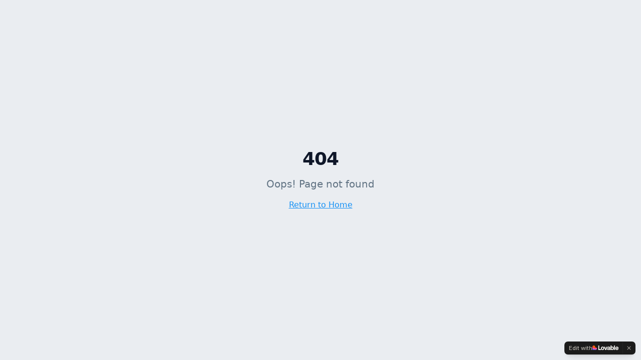

--- FILE ---
content_type: text/javascript; charset=utf-8
request_url: https://www.onegalaxyltd.com/assets/index-BVvyRbXc.js
body_size: 139991
content:
var tf=e=>{throw TypeError(e)};var ll=(e,t,n)=>t.has(e)||tf("Cannot "+n);var P=(e,t,n)=>(ll(e,t,"read from private field"),n?n.call(e):t.get(e)),oe=(e,t,n)=>t.has(e)?tf("Cannot add the same private member more than once"):t instanceof WeakSet?t.add(e):t.set(e,n),Y=(e,t,n,r)=>(ll(e,t,"write to private field"),r?r.call(e,n):t.set(e,n),n),ze=(e,t,n)=>(ll(e,t,"access private method"),n);var Js=(e,t,n,r)=>({set _(o){Y(e,t,o,n)},get _(){return P(e,t,r)}});function Ex(e,t){for(var n=0;n<t.length;n++){const r=t[n];if(typeof r!="string"&&!Array.isArray(r)){for(const o in r)if(o!=="default"&&!(o in e)){const s=Object.getOwnPropertyDescriptor(r,o);s&&Object.defineProperty(e,o,s.get?s:{enumerable:!0,get:()=>r[o]})}}}return Object.freeze(Object.defineProperty(e,Symbol.toStringTag,{value:"Module"}))}(function(){const t=document.createElement("link").relList;if(t&&t.supports&&t.supports("modulepreload"))return;for(const o of document.querySelectorAll('link[rel="modulepreload"]'))r(o);new MutationObserver(o=>{for(const s of o)if(s.type==="childList")for(const i of s.addedNodes)i.tagName==="LINK"&&i.rel==="modulepreload"&&r(i)}).observe(document,{childList:!0,subtree:!0});function n(o){const s={};return o.integrity&&(s.integrity=o.integrity),o.referrerPolicy&&(s.referrerPolicy=o.referrerPolicy),o.crossOrigin==="use-credentials"?s.credentials="include":o.crossOrigin==="anonymous"?s.credentials="omit":s.credentials="same-origin",s}function r(o){if(o.ep)return;o.ep=!0;const s=n(o);fetch(o.href,s)}})();function xm(e){return e&&e.__esModule&&Object.prototype.hasOwnProperty.call(e,"default")?e.default:e}var wm={exports:{}},Ca={},bm={exports:{}},ee={};/**
 * @license React
 * react.production.min.js
 *
 * Copyright (c) Facebook, Inc. and its affiliates.
 *
 * This source code is licensed under the MIT license found in the
 * LICENSE file in the root directory of this source tree.
 */var Hs=Symbol.for("react.element"),jx=Symbol.for("react.portal"),kx=Symbol.for("react.fragment"),Px=Symbol.for("react.strict_mode"),Tx=Symbol.for("react.profiler"),Rx=Symbol.for("react.provider"),Mx=Symbol.for("react.context"),Ox=Symbol.for("react.forward_ref"),Ax=Symbol.for("react.suspense"),Ix=Symbol.for("react.memo"),_x=Symbol.for("react.lazy"),nf=Symbol.iterator;function Lx(e){return e===null||typeof e!="object"?null:(e=nf&&e[nf]||e["@@iterator"],typeof e=="function"?e:null)}var Sm={isMounted:function(){return!1},enqueueForceUpdate:function(){},enqueueReplaceState:function(){},enqueueSetState:function(){}},Cm=Object.assign,Nm={};function _o(e,t,n){this.props=e,this.context=t,this.refs=Nm,this.updater=n||Sm}_o.prototype.isReactComponent={};_o.prototype.setState=function(e,t){if(typeof e!="object"&&typeof e!="function"&&e!=null)throw Error("setState(...): takes an object of state variables to update or a function which returns an object of state variables.");this.updater.enqueueSetState(this,e,t,"setState")};_o.prototype.forceUpdate=function(e){this.updater.enqueueForceUpdate(this,e,"forceUpdate")};function Em(){}Em.prototype=_o.prototype;function yu(e,t,n){this.props=e,this.context=t,this.refs=Nm,this.updater=n||Sm}var xu=yu.prototype=new Em;xu.constructor=yu;Cm(xu,_o.prototype);xu.isPureReactComponent=!0;var rf=Array.isArray,jm=Object.prototype.hasOwnProperty,wu={current:null},km={key:!0,ref:!0,__self:!0,__source:!0};function Pm(e,t,n){var r,o={},s=null,i=null;if(t!=null)for(r in t.ref!==void 0&&(i=t.ref),t.key!==void 0&&(s=""+t.key),t)jm.call(t,r)&&!km.hasOwnProperty(r)&&(o[r]=t[r]);var a=arguments.length-2;if(a===1)o.children=n;else if(1<a){for(var c=Array(a),u=0;u<a;u++)c[u]=arguments[u+2];o.children=c}if(e&&e.defaultProps)for(r in a=e.defaultProps,a)o[r]===void 0&&(o[r]=a[r]);return{$$typeof:Hs,type:e,key:s,ref:i,props:o,_owner:wu.current}}function Dx(e,t){return{$$typeof:Hs,type:e.type,key:t,ref:e.ref,props:e.props,_owner:e._owner}}function bu(e){return typeof e=="object"&&e!==null&&e.$$typeof===Hs}function Fx(e){var t={"=":"=0",":":"=2"};return"$"+e.replace(/[=:]/g,function(n){return t[n]})}var of=/\/+/g;function cl(e,t){return typeof e=="object"&&e!==null&&e.key!=null?Fx(""+e.key):t.toString(36)}function ji(e,t,n,r,o){var s=typeof e;(s==="undefined"||s==="boolean")&&(e=null);var i=!1;if(e===null)i=!0;else switch(s){case"string":case"number":i=!0;break;case"object":switch(e.$$typeof){case Hs:case jx:i=!0}}if(i)return i=e,o=o(i),e=r===""?"."+cl(i,0):r,rf(o)?(n="",e!=null&&(n=e.replace(of,"$&/")+"/"),ji(o,t,n,"",function(u){return u})):o!=null&&(bu(o)&&(o=Dx(o,n+(!o.key||i&&i.key===o.key?"":(""+o.key).replace(of,"$&/")+"/")+e)),t.push(o)),1;if(i=0,r=r===""?".":r+":",rf(e))for(var a=0;a<e.length;a++){s=e[a];var c=r+cl(s,a);i+=ji(s,t,n,c,o)}else if(c=Lx(e),typeof c=="function")for(e=c.call(e),a=0;!(s=e.next()).done;)s=s.value,c=r+cl(s,a++),i+=ji(s,t,n,c,o);else if(s==="object")throw t=String(e),Error("Objects are not valid as a React child (found: "+(t==="[object Object]"?"object with keys {"+Object.keys(e).join(", ")+"}":t)+"). If you meant to render a collection of children, use an array instead.");return i}function ei(e,t,n){if(e==null)return e;var r=[],o=0;return ji(e,r,"","",function(s){return t.call(n,s,o++)}),r}function zx(e){if(e._status===-1){var t=e._result;t=t(),t.then(function(n){(e._status===0||e._status===-1)&&(e._status=1,e._result=n)},function(n){(e._status===0||e._status===-1)&&(e._status=2,e._result=n)}),e._status===-1&&(e._status=0,e._result=t)}if(e._status===1)return e._result.default;throw e._result}var qe={current:null},ki={transition:null},$x={ReactCurrentDispatcher:qe,ReactCurrentBatchConfig:ki,ReactCurrentOwner:wu};function Tm(){throw Error("act(...) is not supported in production builds of React.")}ee.Children={map:ei,forEach:function(e,t,n){ei(e,function(){t.apply(this,arguments)},n)},count:function(e){var t=0;return ei(e,function(){t++}),t},toArray:function(e){return ei(e,function(t){return t})||[]},only:function(e){if(!bu(e))throw Error("React.Children.only expected to receive a single React element child.");return e}};ee.Component=_o;ee.Fragment=kx;ee.Profiler=Tx;ee.PureComponent=yu;ee.StrictMode=Px;ee.Suspense=Ax;ee.__SECRET_INTERNALS_DO_NOT_USE_OR_YOU_WILL_BE_FIRED=$x;ee.act=Tm;ee.cloneElement=function(e,t,n){if(e==null)throw Error("React.cloneElement(...): The argument must be a React element, but you passed "+e+".");var r=Cm({},e.props),o=e.key,s=e.ref,i=e._owner;if(t!=null){if(t.ref!==void 0&&(s=t.ref,i=wu.current),t.key!==void 0&&(o=""+t.key),e.type&&e.type.defaultProps)var a=e.type.defaultProps;for(c in t)jm.call(t,c)&&!km.hasOwnProperty(c)&&(r[c]=t[c]===void 0&&a!==void 0?a[c]:t[c])}var c=arguments.length-2;if(c===1)r.children=n;else if(1<c){a=Array(c);for(var u=0;u<c;u++)a[u]=arguments[u+2];r.children=a}return{$$typeof:Hs,type:e.type,key:o,ref:s,props:r,_owner:i}};ee.createContext=function(e){return e={$$typeof:Mx,_currentValue:e,_currentValue2:e,_threadCount:0,Provider:null,Consumer:null,_defaultValue:null,_globalName:null},e.Provider={$$typeof:Rx,_context:e},e.Consumer=e};ee.createElement=Pm;ee.createFactory=function(e){var t=Pm.bind(null,e);return t.type=e,t};ee.createRef=function(){return{current:null}};ee.forwardRef=function(e){return{$$typeof:Ox,render:e}};ee.isValidElement=bu;ee.lazy=function(e){return{$$typeof:_x,_payload:{_status:-1,_result:e},_init:zx}};ee.memo=function(e,t){return{$$typeof:Ix,type:e,compare:t===void 0?null:t}};ee.startTransition=function(e){var t=ki.transition;ki.transition={};try{e()}finally{ki.transition=t}};ee.unstable_act=Tm;ee.useCallback=function(e,t){return qe.current.useCallback(e,t)};ee.useContext=function(e){return qe.current.useContext(e)};ee.useDebugValue=function(){};ee.useDeferredValue=function(e){return qe.current.useDeferredValue(e)};ee.useEffect=function(e,t){return qe.current.useEffect(e,t)};ee.useId=function(){return qe.current.useId()};ee.useImperativeHandle=function(e,t,n){return qe.current.useImperativeHandle(e,t,n)};ee.useInsertionEffect=function(e,t){return qe.current.useInsertionEffect(e,t)};ee.useLayoutEffect=function(e,t){return qe.current.useLayoutEffect(e,t)};ee.useMemo=function(e,t){return qe.current.useMemo(e,t)};ee.useReducer=function(e,t,n){return qe.current.useReducer(e,t,n)};ee.useRef=function(e){return qe.current.useRef(e)};ee.useState=function(e){return qe.current.useState(e)};ee.useSyncExternalStore=function(e,t,n){return qe.current.useSyncExternalStore(e,t,n)};ee.useTransition=function(){return qe.current.useTransition()};ee.version="18.3.1";bm.exports=ee;var f=bm.exports;const A=xm(f),Su=Ex({__proto__:null,default:A},[f]);/**
 * @license React
 * react-jsx-runtime.production.min.js
 *
 * Copyright (c) Facebook, Inc. and its affiliates.
 *
 * This source code is licensed under the MIT license found in the
 * LICENSE file in the root directory of this source tree.
 */var Bx=f,Hx=Symbol.for("react.element"),Wx=Symbol.for("react.fragment"),Ux=Object.prototype.hasOwnProperty,Vx=Bx.__SECRET_INTERNALS_DO_NOT_USE_OR_YOU_WILL_BE_FIRED.ReactCurrentOwner,Gx={key:!0,ref:!0,__self:!0,__source:!0};function Rm(e,t,n){var r,o={},s=null,i=null;n!==void 0&&(s=""+n),t.key!==void 0&&(s=""+t.key),t.ref!==void 0&&(i=t.ref);for(r in t)Ux.call(t,r)&&!Gx.hasOwnProperty(r)&&(o[r]=t[r]);if(e&&e.defaultProps)for(r in t=e.defaultProps,t)o[r]===void 0&&(o[r]=t[r]);return{$$typeof:Hx,type:e,key:s,ref:i,props:o,_owner:Vx.current}}Ca.Fragment=Wx;Ca.jsx=Rm;Ca.jsxs=Rm;wm.exports=Ca;var l=wm.exports,Mm={exports:{}},ct={},Om={exports:{}},Am={};/**
 * @license React
 * scheduler.production.min.js
 *
 * Copyright (c) Facebook, Inc. and its affiliates.
 *
 * This source code is licensed under the MIT license found in the
 * LICENSE file in the root directory of this source tree.
 */(function(e){function t(k,T){var L=k.length;k.push(T);e:for(;0<L;){var G=L-1>>>1,B=k[G];if(0<o(B,T))k[G]=T,k[L]=B,L=G;else break e}}function n(k){return k.length===0?null:k[0]}function r(k){if(k.length===0)return null;var T=k[0],L=k.pop();if(L!==T){k[0]=L;e:for(var G=0,B=k.length,X=B>>>1;G<X;){var Q=2*(G+1)-1,fe=k[Q],be=Q+1,D=k[be];if(0>o(fe,L))be<B&&0>o(D,fe)?(k[G]=D,k[be]=L,G=be):(k[G]=fe,k[Q]=L,G=Q);else if(be<B&&0>o(D,L))k[G]=D,k[be]=L,G=be;else break e}}return T}function o(k,T){var L=k.sortIndex-T.sortIndex;return L!==0?L:k.id-T.id}if(typeof performance=="object"&&typeof performance.now=="function"){var s=performance;e.unstable_now=function(){return s.now()}}else{var i=Date,a=i.now();e.unstable_now=function(){return i.now()-a}}var c=[],u=[],d=1,p=null,v=3,g=!1,b=!1,h=!1,w=typeof setTimeout=="function"?setTimeout:null,y=typeof clearTimeout=="function"?clearTimeout:null,m=typeof setImmediate<"u"?setImmediate:null;typeof navigator<"u"&&navigator.scheduling!==void 0&&navigator.scheduling.isInputPending!==void 0&&navigator.scheduling.isInputPending.bind(navigator.scheduling);function x(k){for(var T=n(u);T!==null;){if(T.callback===null)r(u);else if(T.startTime<=k)r(u),T.sortIndex=T.expirationTime,t(c,T);else break;T=n(u)}}function S(k){if(h=!1,x(k),!b)if(n(c)!==null)b=!0,F(C);else{var T=n(u);T!==null&&H(S,T.startTime-k)}}function C(k,T){b=!1,h&&(h=!1,y(j),j=-1),g=!0;var L=v;try{for(x(T),p=n(c);p!==null&&(!(p.expirationTime>T)||k&&!$());){var G=p.callback;if(typeof G=="function"){p.callback=null,v=p.priorityLevel;var B=G(p.expirationTime<=T);T=e.unstable_now(),typeof B=="function"?p.callback=B:p===n(c)&&r(c),x(T)}else r(c);p=n(c)}if(p!==null)var X=!0;else{var Q=n(u);Q!==null&&H(S,Q.startTime-T),X=!1}return X}finally{p=null,v=L,g=!1}}var E=!1,N=null,j=-1,O=5,M=-1;function $(){return!(e.unstable_now()-M<O)}function _(){if(N!==null){var k=e.unstable_now();M=k;var T=!0;try{T=N(!0,k)}finally{T?U():(E=!1,N=null)}}else E=!1}var U;if(typeof m=="function")U=function(){m(_)};else if(typeof MessageChannel<"u"){var I=new MessageChannel,V=I.port2;I.port1.onmessage=_,U=function(){V.postMessage(null)}}else U=function(){w(_,0)};function F(k){N=k,E||(E=!0,U())}function H(k,T){j=w(function(){k(e.unstable_now())},T)}e.unstable_IdlePriority=5,e.unstable_ImmediatePriority=1,e.unstable_LowPriority=4,e.unstable_NormalPriority=3,e.unstable_Profiling=null,e.unstable_UserBlockingPriority=2,e.unstable_cancelCallback=function(k){k.callback=null},e.unstable_continueExecution=function(){b||g||(b=!0,F(C))},e.unstable_forceFrameRate=function(k){0>k||125<k?console.error("forceFrameRate takes a positive int between 0 and 125, forcing frame rates higher than 125 fps is not supported"):O=0<k?Math.floor(1e3/k):5},e.unstable_getCurrentPriorityLevel=function(){return v},e.unstable_getFirstCallbackNode=function(){return n(c)},e.unstable_next=function(k){switch(v){case 1:case 2:case 3:var T=3;break;default:T=v}var L=v;v=T;try{return k()}finally{v=L}},e.unstable_pauseExecution=function(){},e.unstable_requestPaint=function(){},e.unstable_runWithPriority=function(k,T){switch(k){case 1:case 2:case 3:case 4:case 5:break;default:k=3}var L=v;v=k;try{return T()}finally{v=L}},e.unstable_scheduleCallback=function(k,T,L){var G=e.unstable_now();switch(typeof L=="object"&&L!==null?(L=L.delay,L=typeof L=="number"&&0<L?G+L:G):L=G,k){case 1:var B=-1;break;case 2:B=250;break;case 5:B=1073741823;break;case 4:B=1e4;break;default:B=5e3}return B=L+B,k={id:d++,callback:T,priorityLevel:k,startTime:L,expirationTime:B,sortIndex:-1},L>G?(k.sortIndex=L,t(u,k),n(c)===null&&k===n(u)&&(h?(y(j),j=-1):h=!0,H(S,L-G))):(k.sortIndex=B,t(c,k),b||g||(b=!0,F(C))),k},e.unstable_shouldYield=$,e.unstable_wrapCallback=function(k){var T=v;return function(){var L=v;v=T;try{return k.apply(this,arguments)}finally{v=L}}}})(Am);Om.exports=Am;var Kx=Om.exports;/**
 * @license React
 * react-dom.production.min.js
 *
 * Copyright (c) Facebook, Inc. and its affiliates.
 *
 * This source code is licensed under the MIT license found in the
 * LICENSE file in the root directory of this source tree.
 */var Qx=f,lt=Kx;function R(e){for(var t="https://reactjs.org/docs/error-decoder.html?invariant="+e,n=1;n<arguments.length;n++)t+="&args[]="+encodeURIComponent(arguments[n]);return"Minified React error #"+e+"; visit "+t+" for the full message or use the non-minified dev environment for full errors and additional helpful warnings."}var Im=new Set,vs={};function Mr(e,t){No(e,t),No(e+"Capture",t)}function No(e,t){for(vs[e]=t,e=0;e<t.length;e++)Im.add(t[e])}var un=!(typeof window>"u"||typeof window.document>"u"||typeof window.document.createElement>"u"),Zl=Object.prototype.hasOwnProperty,qx=/^[:A-Z_a-z\u00C0-\u00D6\u00D8-\u00F6\u00F8-\u02FF\u0370-\u037D\u037F-\u1FFF\u200C-\u200D\u2070-\u218F\u2C00-\u2FEF\u3001-\uD7FF\uF900-\uFDCF\uFDF0-\uFFFD][:A-Z_a-z\u00C0-\u00D6\u00D8-\u00F6\u00F8-\u02FF\u0370-\u037D\u037F-\u1FFF\u200C-\u200D\u2070-\u218F\u2C00-\u2FEF\u3001-\uD7FF\uF900-\uFDCF\uFDF0-\uFFFD\-.0-9\u00B7\u0300-\u036F\u203F-\u2040]*$/,sf={},af={};function Yx(e){return Zl.call(af,e)?!0:Zl.call(sf,e)?!1:qx.test(e)?af[e]=!0:(sf[e]=!0,!1)}function Xx(e,t,n,r){if(n!==null&&n.type===0)return!1;switch(typeof t){case"function":case"symbol":return!0;case"boolean":return r?!1:n!==null?!n.acceptsBooleans:(e=e.toLowerCase().slice(0,5),e!=="data-"&&e!=="aria-");default:return!1}}function Zx(e,t,n,r){if(t===null||typeof t>"u"||Xx(e,t,n,r))return!0;if(r)return!1;if(n!==null)switch(n.type){case 3:return!t;case 4:return t===!1;case 5:return isNaN(t);case 6:return isNaN(t)||1>t}return!1}function Ye(e,t,n,r,o,s,i){this.acceptsBooleans=t===2||t===3||t===4,this.attributeName=r,this.attributeNamespace=o,this.mustUseProperty=n,this.propertyName=e,this.type=t,this.sanitizeURL=s,this.removeEmptyString=i}var Le={};"children dangerouslySetInnerHTML defaultValue defaultChecked innerHTML suppressContentEditableWarning suppressHydrationWarning style".split(" ").forEach(function(e){Le[e]=new Ye(e,0,!1,e,null,!1,!1)});[["acceptCharset","accept-charset"],["className","class"],["htmlFor","for"],["httpEquiv","http-equiv"]].forEach(function(e){var t=e[0];Le[t]=new Ye(t,1,!1,e[1],null,!1,!1)});["contentEditable","draggable","spellCheck","value"].forEach(function(e){Le[e]=new Ye(e,2,!1,e.toLowerCase(),null,!1,!1)});["autoReverse","externalResourcesRequired","focusable","preserveAlpha"].forEach(function(e){Le[e]=new Ye(e,2,!1,e,null,!1,!1)});"allowFullScreen async autoFocus autoPlay controls default defer disabled disablePictureInPicture disableRemotePlayback formNoValidate hidden loop noModule noValidate open playsInline readOnly required reversed scoped seamless itemScope".split(" ").forEach(function(e){Le[e]=new Ye(e,3,!1,e.toLowerCase(),null,!1,!1)});["checked","multiple","muted","selected"].forEach(function(e){Le[e]=new Ye(e,3,!0,e,null,!1,!1)});["capture","download"].forEach(function(e){Le[e]=new Ye(e,4,!1,e,null,!1,!1)});["cols","rows","size","span"].forEach(function(e){Le[e]=new Ye(e,6,!1,e,null,!1,!1)});["rowSpan","start"].forEach(function(e){Le[e]=new Ye(e,5,!1,e.toLowerCase(),null,!1,!1)});var Cu=/[\-:]([a-z])/g;function Nu(e){return e[1].toUpperCase()}"accent-height alignment-baseline arabic-form baseline-shift cap-height clip-path clip-rule color-interpolation color-interpolation-filters color-profile color-rendering dominant-baseline enable-background fill-opacity fill-rule flood-color flood-opacity font-family font-size font-size-adjust font-stretch font-style font-variant font-weight glyph-name glyph-orientation-horizontal glyph-orientation-vertical horiz-adv-x horiz-origin-x image-rendering letter-spacing lighting-color marker-end marker-mid marker-start overline-position overline-thickness paint-order panose-1 pointer-events rendering-intent shape-rendering stop-color stop-opacity strikethrough-position strikethrough-thickness stroke-dasharray stroke-dashoffset stroke-linecap stroke-linejoin stroke-miterlimit stroke-opacity stroke-width text-anchor text-decoration text-rendering underline-position underline-thickness unicode-bidi unicode-range units-per-em v-alphabetic v-hanging v-ideographic v-mathematical vector-effect vert-adv-y vert-origin-x vert-origin-y word-spacing writing-mode xmlns:xlink x-height".split(" ").forEach(function(e){var t=e.replace(Cu,Nu);Le[t]=new Ye(t,1,!1,e,null,!1,!1)});"xlink:actuate xlink:arcrole xlink:role xlink:show xlink:title xlink:type".split(" ").forEach(function(e){var t=e.replace(Cu,Nu);Le[t]=new Ye(t,1,!1,e,"http://www.w3.org/1999/xlink",!1,!1)});["xml:base","xml:lang","xml:space"].forEach(function(e){var t=e.replace(Cu,Nu);Le[t]=new Ye(t,1,!1,e,"http://www.w3.org/XML/1998/namespace",!1,!1)});["tabIndex","crossOrigin"].forEach(function(e){Le[e]=new Ye(e,1,!1,e.toLowerCase(),null,!1,!1)});Le.xlinkHref=new Ye("xlinkHref",1,!1,"xlink:href","http://www.w3.org/1999/xlink",!0,!1);["src","href","action","formAction"].forEach(function(e){Le[e]=new Ye(e,1,!1,e.toLowerCase(),null,!0,!0)});function Eu(e,t,n,r){var o=Le.hasOwnProperty(t)?Le[t]:null;(o!==null?o.type!==0:r||!(2<t.length)||t[0]!=="o"&&t[0]!=="O"||t[1]!=="n"&&t[1]!=="N")&&(Zx(t,n,o,r)&&(n=null),r||o===null?Yx(t)&&(n===null?e.removeAttribute(t):e.setAttribute(t,""+n)):o.mustUseProperty?e[o.propertyName]=n===null?o.type===3?!1:"":n:(t=o.attributeName,r=o.attributeNamespace,n===null?e.removeAttribute(t):(o=o.type,n=o===3||o===4&&n===!0?"":""+n,r?e.setAttributeNS(r,t,n):e.setAttribute(t,n))))}var gn=Qx.__SECRET_INTERNALS_DO_NOT_USE_OR_YOU_WILL_BE_FIRED,ti=Symbol.for("react.element"),Qr=Symbol.for("react.portal"),qr=Symbol.for("react.fragment"),ju=Symbol.for("react.strict_mode"),Jl=Symbol.for("react.profiler"),_m=Symbol.for("react.provider"),Lm=Symbol.for("react.context"),ku=Symbol.for("react.forward_ref"),ec=Symbol.for("react.suspense"),tc=Symbol.for("react.suspense_list"),Pu=Symbol.for("react.memo"),jn=Symbol.for("react.lazy"),Dm=Symbol.for("react.offscreen"),lf=Symbol.iterator;function Vo(e){return e===null||typeof e!="object"?null:(e=lf&&e[lf]||e["@@iterator"],typeof e=="function"?e:null)}var we=Object.assign,ul;function ns(e){if(ul===void 0)try{throw Error()}catch(n){var t=n.stack.trim().match(/\n( *(at )?)/);ul=t&&t[1]||""}return`
`+ul+e}var dl=!1;function fl(e,t){if(!e||dl)return"";dl=!0;var n=Error.prepareStackTrace;Error.prepareStackTrace=void 0;try{if(t)if(t=function(){throw Error()},Object.defineProperty(t.prototype,"props",{set:function(){throw Error()}}),typeof Reflect=="object"&&Reflect.construct){try{Reflect.construct(t,[])}catch(u){var r=u}Reflect.construct(e,[],t)}else{try{t.call()}catch(u){r=u}e.call(t.prototype)}else{try{throw Error()}catch(u){r=u}e()}}catch(u){if(u&&r&&typeof u.stack=="string"){for(var o=u.stack.split(`
`),s=r.stack.split(`
`),i=o.length-1,a=s.length-1;1<=i&&0<=a&&o[i]!==s[a];)a--;for(;1<=i&&0<=a;i--,a--)if(o[i]!==s[a]){if(i!==1||a!==1)do if(i--,a--,0>a||o[i]!==s[a]){var c=`
`+o[i].replace(" at new "," at ");return e.displayName&&c.includes("<anonymous>")&&(c=c.replace("<anonymous>",e.displayName)),c}while(1<=i&&0<=a);break}}}finally{dl=!1,Error.prepareStackTrace=n}return(e=e?e.displayName||e.name:"")?ns(e):""}function Jx(e){switch(e.tag){case 5:return ns(e.type);case 16:return ns("Lazy");case 13:return ns("Suspense");case 19:return ns("SuspenseList");case 0:case 2:case 15:return e=fl(e.type,!1),e;case 11:return e=fl(e.type.render,!1),e;case 1:return e=fl(e.type,!0),e;default:return""}}function nc(e){if(e==null)return null;if(typeof e=="function")return e.displayName||e.name||null;if(typeof e=="string")return e;switch(e){case qr:return"Fragment";case Qr:return"Portal";case Jl:return"Profiler";case ju:return"StrictMode";case ec:return"Suspense";case tc:return"SuspenseList"}if(typeof e=="object")switch(e.$$typeof){case Lm:return(e.displayName||"Context")+".Consumer";case _m:return(e._context.displayName||"Context")+".Provider";case ku:var t=e.render;return e=e.displayName,e||(e=t.displayName||t.name||"",e=e!==""?"ForwardRef("+e+")":"ForwardRef"),e;case Pu:return t=e.displayName||null,t!==null?t:nc(e.type)||"Memo";case jn:t=e._payload,e=e._init;try{return nc(e(t))}catch{}}return null}function e1(e){var t=e.type;switch(e.tag){case 24:return"Cache";case 9:return(t.displayName||"Context")+".Consumer";case 10:return(t._context.displayName||"Context")+".Provider";case 18:return"DehydratedFragment";case 11:return e=t.render,e=e.displayName||e.name||"",t.displayName||(e!==""?"ForwardRef("+e+")":"ForwardRef");case 7:return"Fragment";case 5:return t;case 4:return"Portal";case 3:return"Root";case 6:return"Text";case 16:return nc(t);case 8:return t===ju?"StrictMode":"Mode";case 22:return"Offscreen";case 12:return"Profiler";case 21:return"Scope";case 13:return"Suspense";case 19:return"SuspenseList";case 25:return"TracingMarker";case 1:case 0:case 17:case 2:case 14:case 15:if(typeof t=="function")return t.displayName||t.name||null;if(typeof t=="string")return t}return null}function Qn(e){switch(typeof e){case"boolean":case"number":case"string":case"undefined":return e;case"object":return e;default:return""}}function Fm(e){var t=e.type;return(e=e.nodeName)&&e.toLowerCase()==="input"&&(t==="checkbox"||t==="radio")}function t1(e){var t=Fm(e)?"checked":"value",n=Object.getOwnPropertyDescriptor(e.constructor.prototype,t),r=""+e[t];if(!e.hasOwnProperty(t)&&typeof n<"u"&&typeof n.get=="function"&&typeof n.set=="function"){var o=n.get,s=n.set;return Object.defineProperty(e,t,{configurable:!0,get:function(){return o.call(this)},set:function(i){r=""+i,s.call(this,i)}}),Object.defineProperty(e,t,{enumerable:n.enumerable}),{getValue:function(){return r},setValue:function(i){r=""+i},stopTracking:function(){e._valueTracker=null,delete e[t]}}}}function ni(e){e._valueTracker||(e._valueTracker=t1(e))}function zm(e){if(!e)return!1;var t=e._valueTracker;if(!t)return!0;var n=t.getValue(),r="";return e&&(r=Fm(e)?e.checked?"true":"false":e.value),e=r,e!==n?(t.setValue(e),!0):!1}function Wi(e){if(e=e||(typeof document<"u"?document:void 0),typeof e>"u")return null;try{return e.activeElement||e.body}catch{return e.body}}function rc(e,t){var n=t.checked;return we({},t,{defaultChecked:void 0,defaultValue:void 0,value:void 0,checked:n??e._wrapperState.initialChecked})}function cf(e,t){var n=t.defaultValue==null?"":t.defaultValue,r=t.checked!=null?t.checked:t.defaultChecked;n=Qn(t.value!=null?t.value:n),e._wrapperState={initialChecked:r,initialValue:n,controlled:t.type==="checkbox"||t.type==="radio"?t.checked!=null:t.value!=null}}function $m(e,t){t=t.checked,t!=null&&Eu(e,"checked",t,!1)}function oc(e,t){$m(e,t);var n=Qn(t.value),r=t.type;if(n!=null)r==="number"?(n===0&&e.value===""||e.value!=n)&&(e.value=""+n):e.value!==""+n&&(e.value=""+n);else if(r==="submit"||r==="reset"){e.removeAttribute("value");return}t.hasOwnProperty("value")?sc(e,t.type,n):t.hasOwnProperty("defaultValue")&&sc(e,t.type,Qn(t.defaultValue)),t.checked==null&&t.defaultChecked!=null&&(e.defaultChecked=!!t.defaultChecked)}function uf(e,t,n){if(t.hasOwnProperty("value")||t.hasOwnProperty("defaultValue")){var r=t.type;if(!(r!=="submit"&&r!=="reset"||t.value!==void 0&&t.value!==null))return;t=""+e._wrapperState.initialValue,n||t===e.value||(e.value=t),e.defaultValue=t}n=e.name,n!==""&&(e.name=""),e.defaultChecked=!!e._wrapperState.initialChecked,n!==""&&(e.name=n)}function sc(e,t,n){(t!=="number"||Wi(e.ownerDocument)!==e)&&(n==null?e.defaultValue=""+e._wrapperState.initialValue:e.defaultValue!==""+n&&(e.defaultValue=""+n))}var rs=Array.isArray;function io(e,t,n,r){if(e=e.options,t){t={};for(var o=0;o<n.length;o++)t["$"+n[o]]=!0;for(n=0;n<e.length;n++)o=t.hasOwnProperty("$"+e[n].value),e[n].selected!==o&&(e[n].selected=o),o&&r&&(e[n].defaultSelected=!0)}else{for(n=""+Qn(n),t=null,o=0;o<e.length;o++){if(e[o].value===n){e[o].selected=!0,r&&(e[o].defaultSelected=!0);return}t!==null||e[o].disabled||(t=e[o])}t!==null&&(t.selected=!0)}}function ic(e,t){if(t.dangerouslySetInnerHTML!=null)throw Error(R(91));return we({},t,{value:void 0,defaultValue:void 0,children:""+e._wrapperState.initialValue})}function df(e,t){var n=t.value;if(n==null){if(n=t.children,t=t.defaultValue,n!=null){if(t!=null)throw Error(R(92));if(rs(n)){if(1<n.length)throw Error(R(93));n=n[0]}t=n}t==null&&(t=""),n=t}e._wrapperState={initialValue:Qn(n)}}function Bm(e,t){var n=Qn(t.value),r=Qn(t.defaultValue);n!=null&&(n=""+n,n!==e.value&&(e.value=n),t.defaultValue==null&&e.defaultValue!==n&&(e.defaultValue=n)),r!=null&&(e.defaultValue=""+r)}function ff(e){var t=e.textContent;t===e._wrapperState.initialValue&&t!==""&&t!==null&&(e.value=t)}function Hm(e){switch(e){case"svg":return"http://www.w3.org/2000/svg";case"math":return"http://www.w3.org/1998/Math/MathML";default:return"http://www.w3.org/1999/xhtml"}}function ac(e,t){return e==null||e==="http://www.w3.org/1999/xhtml"?Hm(t):e==="http://www.w3.org/2000/svg"&&t==="foreignObject"?"http://www.w3.org/1999/xhtml":e}var ri,Wm=function(e){return typeof MSApp<"u"&&MSApp.execUnsafeLocalFunction?function(t,n,r,o){MSApp.execUnsafeLocalFunction(function(){return e(t,n,r,o)})}:e}(function(e,t){if(e.namespaceURI!=="http://www.w3.org/2000/svg"||"innerHTML"in e)e.innerHTML=t;else{for(ri=ri||document.createElement("div"),ri.innerHTML="<svg>"+t.valueOf().toString()+"</svg>",t=ri.firstChild;e.firstChild;)e.removeChild(e.firstChild);for(;t.firstChild;)e.appendChild(t.firstChild)}});function ys(e,t){if(t){var n=e.firstChild;if(n&&n===e.lastChild&&n.nodeType===3){n.nodeValue=t;return}}e.textContent=t}var as={animationIterationCount:!0,aspectRatio:!0,borderImageOutset:!0,borderImageSlice:!0,borderImageWidth:!0,boxFlex:!0,boxFlexGroup:!0,boxOrdinalGroup:!0,columnCount:!0,columns:!0,flex:!0,flexGrow:!0,flexPositive:!0,flexShrink:!0,flexNegative:!0,flexOrder:!0,gridArea:!0,gridRow:!0,gridRowEnd:!0,gridRowSpan:!0,gridRowStart:!0,gridColumn:!0,gridColumnEnd:!0,gridColumnSpan:!0,gridColumnStart:!0,fontWeight:!0,lineClamp:!0,lineHeight:!0,opacity:!0,order:!0,orphans:!0,tabSize:!0,widows:!0,zIndex:!0,zoom:!0,fillOpacity:!0,floodOpacity:!0,stopOpacity:!0,strokeDasharray:!0,strokeDashoffset:!0,strokeMiterlimit:!0,strokeOpacity:!0,strokeWidth:!0},n1=["Webkit","ms","Moz","O"];Object.keys(as).forEach(function(e){n1.forEach(function(t){t=t+e.charAt(0).toUpperCase()+e.substring(1),as[t]=as[e]})});function Um(e,t,n){return t==null||typeof t=="boolean"||t===""?"":n||typeof t!="number"||t===0||as.hasOwnProperty(e)&&as[e]?(""+t).trim():t+"px"}function Vm(e,t){e=e.style;for(var n in t)if(t.hasOwnProperty(n)){var r=n.indexOf("--")===0,o=Um(n,t[n],r);n==="float"&&(n="cssFloat"),r?e.setProperty(n,o):e[n]=o}}var r1=we({menuitem:!0},{area:!0,base:!0,br:!0,col:!0,embed:!0,hr:!0,img:!0,input:!0,keygen:!0,link:!0,meta:!0,param:!0,source:!0,track:!0,wbr:!0});function lc(e,t){if(t){if(r1[e]&&(t.children!=null||t.dangerouslySetInnerHTML!=null))throw Error(R(137,e));if(t.dangerouslySetInnerHTML!=null){if(t.children!=null)throw Error(R(60));if(typeof t.dangerouslySetInnerHTML!="object"||!("__html"in t.dangerouslySetInnerHTML))throw Error(R(61))}if(t.style!=null&&typeof t.style!="object")throw Error(R(62))}}function cc(e,t){if(e.indexOf("-")===-1)return typeof t.is=="string";switch(e){case"annotation-xml":case"color-profile":case"font-face":case"font-face-src":case"font-face-uri":case"font-face-format":case"font-face-name":case"missing-glyph":return!1;default:return!0}}var uc=null;function Tu(e){return e=e.target||e.srcElement||window,e.correspondingUseElement&&(e=e.correspondingUseElement),e.nodeType===3?e.parentNode:e}var dc=null,ao=null,lo=null;function pf(e){if(e=Vs(e)){if(typeof dc!="function")throw Error(R(280));var t=e.stateNode;t&&(t=Pa(t),dc(e.stateNode,e.type,t))}}function Gm(e){ao?lo?lo.push(e):lo=[e]:ao=e}function Km(){if(ao){var e=ao,t=lo;if(lo=ao=null,pf(e),t)for(e=0;e<t.length;e++)pf(t[e])}}function Qm(e,t){return e(t)}function qm(){}var pl=!1;function Ym(e,t,n){if(pl)return e(t,n);pl=!0;try{return Qm(e,t,n)}finally{pl=!1,(ao!==null||lo!==null)&&(qm(),Km())}}function xs(e,t){var n=e.stateNode;if(n===null)return null;var r=Pa(n);if(r===null)return null;n=r[t];e:switch(t){case"onClick":case"onClickCapture":case"onDoubleClick":case"onDoubleClickCapture":case"onMouseDown":case"onMouseDownCapture":case"onMouseMove":case"onMouseMoveCapture":case"onMouseUp":case"onMouseUpCapture":case"onMouseEnter":(r=!r.disabled)||(e=e.type,r=!(e==="button"||e==="input"||e==="select"||e==="textarea")),e=!r;break e;default:e=!1}if(e)return null;if(n&&typeof n!="function")throw Error(R(231,t,typeof n));return n}var fc=!1;if(un)try{var Go={};Object.defineProperty(Go,"passive",{get:function(){fc=!0}}),window.addEventListener("test",Go,Go),window.removeEventListener("test",Go,Go)}catch{fc=!1}function o1(e,t,n,r,o,s,i,a,c){var u=Array.prototype.slice.call(arguments,3);try{t.apply(n,u)}catch(d){this.onError(d)}}var ls=!1,Ui=null,Vi=!1,pc=null,s1={onError:function(e){ls=!0,Ui=e}};function i1(e,t,n,r,o,s,i,a,c){ls=!1,Ui=null,o1.apply(s1,arguments)}function a1(e,t,n,r,o,s,i,a,c){if(i1.apply(this,arguments),ls){if(ls){var u=Ui;ls=!1,Ui=null}else throw Error(R(198));Vi||(Vi=!0,pc=u)}}function Or(e){var t=e,n=e;if(e.alternate)for(;t.return;)t=t.return;else{e=t;do t=e,t.flags&4098&&(n=t.return),e=t.return;while(e)}return t.tag===3?n:null}function Xm(e){if(e.tag===13){var t=e.memoizedState;if(t===null&&(e=e.alternate,e!==null&&(t=e.memoizedState)),t!==null)return t.dehydrated}return null}function mf(e){if(Or(e)!==e)throw Error(R(188))}function l1(e){var t=e.alternate;if(!t){if(t=Or(e),t===null)throw Error(R(188));return t!==e?null:e}for(var n=e,r=t;;){var o=n.return;if(o===null)break;var s=o.alternate;if(s===null){if(r=o.return,r!==null){n=r;continue}break}if(o.child===s.child){for(s=o.child;s;){if(s===n)return mf(o),e;if(s===r)return mf(o),t;s=s.sibling}throw Error(R(188))}if(n.return!==r.return)n=o,r=s;else{for(var i=!1,a=o.child;a;){if(a===n){i=!0,n=o,r=s;break}if(a===r){i=!0,r=o,n=s;break}a=a.sibling}if(!i){for(a=s.child;a;){if(a===n){i=!0,n=s,r=o;break}if(a===r){i=!0,r=s,n=o;break}a=a.sibling}if(!i)throw Error(R(189))}}if(n.alternate!==r)throw Error(R(190))}if(n.tag!==3)throw Error(R(188));return n.stateNode.current===n?e:t}function Zm(e){return e=l1(e),e!==null?Jm(e):null}function Jm(e){if(e.tag===5||e.tag===6)return e;for(e=e.child;e!==null;){var t=Jm(e);if(t!==null)return t;e=e.sibling}return null}var eh=lt.unstable_scheduleCallback,hf=lt.unstable_cancelCallback,c1=lt.unstable_shouldYield,u1=lt.unstable_requestPaint,je=lt.unstable_now,d1=lt.unstable_getCurrentPriorityLevel,Ru=lt.unstable_ImmediatePriority,th=lt.unstable_UserBlockingPriority,Gi=lt.unstable_NormalPriority,f1=lt.unstable_LowPriority,nh=lt.unstable_IdlePriority,Na=null,Kt=null;function p1(e){if(Kt&&typeof Kt.onCommitFiberRoot=="function")try{Kt.onCommitFiberRoot(Na,e,void 0,(e.current.flags&128)===128)}catch{}}var At=Math.clz32?Math.clz32:g1,m1=Math.log,h1=Math.LN2;function g1(e){return e>>>=0,e===0?32:31-(m1(e)/h1|0)|0}var oi=64,si=4194304;function os(e){switch(e&-e){case 1:return 1;case 2:return 2;case 4:return 4;case 8:return 8;case 16:return 16;case 32:return 32;case 64:case 128:case 256:case 512:case 1024:case 2048:case 4096:case 8192:case 16384:case 32768:case 65536:case 131072:case 262144:case 524288:case 1048576:case 2097152:return e&4194240;case 4194304:case 8388608:case 16777216:case 33554432:case 67108864:return e&130023424;case 134217728:return 134217728;case 268435456:return 268435456;case 536870912:return 536870912;case 1073741824:return 1073741824;default:return e}}function Ki(e,t){var n=e.pendingLanes;if(n===0)return 0;var r=0,o=e.suspendedLanes,s=e.pingedLanes,i=n&268435455;if(i!==0){var a=i&~o;a!==0?r=os(a):(s&=i,s!==0&&(r=os(s)))}else i=n&~o,i!==0?r=os(i):s!==0&&(r=os(s));if(r===0)return 0;if(t!==0&&t!==r&&!(t&o)&&(o=r&-r,s=t&-t,o>=s||o===16&&(s&4194240)!==0))return t;if(r&4&&(r|=n&16),t=e.entangledLanes,t!==0)for(e=e.entanglements,t&=r;0<t;)n=31-At(t),o=1<<n,r|=e[n],t&=~o;return r}function v1(e,t){switch(e){case 1:case 2:case 4:return t+250;case 8:case 16:case 32:case 64:case 128:case 256:case 512:case 1024:case 2048:case 4096:case 8192:case 16384:case 32768:case 65536:case 131072:case 262144:case 524288:case 1048576:case 2097152:return t+5e3;case 4194304:case 8388608:case 16777216:case 33554432:case 67108864:return-1;case 134217728:case 268435456:case 536870912:case 1073741824:return-1;default:return-1}}function y1(e,t){for(var n=e.suspendedLanes,r=e.pingedLanes,o=e.expirationTimes,s=e.pendingLanes;0<s;){var i=31-At(s),a=1<<i,c=o[i];c===-1?(!(a&n)||a&r)&&(o[i]=v1(a,t)):c<=t&&(e.expiredLanes|=a),s&=~a}}function mc(e){return e=e.pendingLanes&-1073741825,e!==0?e:e&1073741824?1073741824:0}function rh(){var e=oi;return oi<<=1,!(oi&4194240)&&(oi=64),e}function ml(e){for(var t=[],n=0;31>n;n++)t.push(e);return t}function Ws(e,t,n){e.pendingLanes|=t,t!==536870912&&(e.suspendedLanes=0,e.pingedLanes=0),e=e.eventTimes,t=31-At(t),e[t]=n}function x1(e,t){var n=e.pendingLanes&~t;e.pendingLanes=t,e.suspendedLanes=0,e.pingedLanes=0,e.expiredLanes&=t,e.mutableReadLanes&=t,e.entangledLanes&=t,t=e.entanglements;var r=e.eventTimes;for(e=e.expirationTimes;0<n;){var o=31-At(n),s=1<<o;t[o]=0,r[o]=-1,e[o]=-1,n&=~s}}function Mu(e,t){var n=e.entangledLanes|=t;for(e=e.entanglements;n;){var r=31-At(n),o=1<<r;o&t|e[r]&t&&(e[r]|=t),n&=~o}}var ae=0;function oh(e){return e&=-e,1<e?4<e?e&268435455?16:536870912:4:1}var sh,Ou,ih,ah,lh,hc=!1,ii=[],Fn=null,zn=null,$n=null,ws=new Map,bs=new Map,Pn=[],w1="mousedown mouseup touchcancel touchend touchstart auxclick dblclick pointercancel pointerdown pointerup dragend dragstart drop compositionend compositionstart keydown keypress keyup input textInput copy cut paste click change contextmenu reset submit".split(" ");function gf(e,t){switch(e){case"focusin":case"focusout":Fn=null;break;case"dragenter":case"dragleave":zn=null;break;case"mouseover":case"mouseout":$n=null;break;case"pointerover":case"pointerout":ws.delete(t.pointerId);break;case"gotpointercapture":case"lostpointercapture":bs.delete(t.pointerId)}}function Ko(e,t,n,r,o,s){return e===null||e.nativeEvent!==s?(e={blockedOn:t,domEventName:n,eventSystemFlags:r,nativeEvent:s,targetContainers:[o]},t!==null&&(t=Vs(t),t!==null&&Ou(t)),e):(e.eventSystemFlags|=r,t=e.targetContainers,o!==null&&t.indexOf(o)===-1&&t.push(o),e)}function b1(e,t,n,r,o){switch(t){case"focusin":return Fn=Ko(Fn,e,t,n,r,o),!0;case"dragenter":return zn=Ko(zn,e,t,n,r,o),!0;case"mouseover":return $n=Ko($n,e,t,n,r,o),!0;case"pointerover":var s=o.pointerId;return ws.set(s,Ko(ws.get(s)||null,e,t,n,r,o)),!0;case"gotpointercapture":return s=o.pointerId,bs.set(s,Ko(bs.get(s)||null,e,t,n,r,o)),!0}return!1}function ch(e){var t=dr(e.target);if(t!==null){var n=Or(t);if(n!==null){if(t=n.tag,t===13){if(t=Xm(n),t!==null){e.blockedOn=t,lh(e.priority,function(){ih(n)});return}}else if(t===3&&n.stateNode.current.memoizedState.isDehydrated){e.blockedOn=n.tag===3?n.stateNode.containerInfo:null;return}}}e.blockedOn=null}function Pi(e){if(e.blockedOn!==null)return!1;for(var t=e.targetContainers;0<t.length;){var n=gc(e.domEventName,e.eventSystemFlags,t[0],e.nativeEvent);if(n===null){n=e.nativeEvent;var r=new n.constructor(n.type,n);uc=r,n.target.dispatchEvent(r),uc=null}else return t=Vs(n),t!==null&&Ou(t),e.blockedOn=n,!1;t.shift()}return!0}function vf(e,t,n){Pi(e)&&n.delete(t)}function S1(){hc=!1,Fn!==null&&Pi(Fn)&&(Fn=null),zn!==null&&Pi(zn)&&(zn=null),$n!==null&&Pi($n)&&($n=null),ws.forEach(vf),bs.forEach(vf)}function Qo(e,t){e.blockedOn===t&&(e.blockedOn=null,hc||(hc=!0,lt.unstable_scheduleCallback(lt.unstable_NormalPriority,S1)))}function Ss(e){function t(o){return Qo(o,e)}if(0<ii.length){Qo(ii[0],e);for(var n=1;n<ii.length;n++){var r=ii[n];r.blockedOn===e&&(r.blockedOn=null)}}for(Fn!==null&&Qo(Fn,e),zn!==null&&Qo(zn,e),$n!==null&&Qo($n,e),ws.forEach(t),bs.forEach(t),n=0;n<Pn.length;n++)r=Pn[n],r.blockedOn===e&&(r.blockedOn=null);for(;0<Pn.length&&(n=Pn[0],n.blockedOn===null);)ch(n),n.blockedOn===null&&Pn.shift()}var co=gn.ReactCurrentBatchConfig,Qi=!0;function C1(e,t,n,r){var o=ae,s=co.transition;co.transition=null;try{ae=1,Au(e,t,n,r)}finally{ae=o,co.transition=s}}function N1(e,t,n,r){var o=ae,s=co.transition;co.transition=null;try{ae=4,Au(e,t,n,r)}finally{ae=o,co.transition=s}}function Au(e,t,n,r){if(Qi){var o=gc(e,t,n,r);if(o===null)Nl(e,t,r,qi,n),gf(e,r);else if(b1(o,e,t,n,r))r.stopPropagation();else if(gf(e,r),t&4&&-1<w1.indexOf(e)){for(;o!==null;){var s=Vs(o);if(s!==null&&sh(s),s=gc(e,t,n,r),s===null&&Nl(e,t,r,qi,n),s===o)break;o=s}o!==null&&r.stopPropagation()}else Nl(e,t,r,null,n)}}var qi=null;function gc(e,t,n,r){if(qi=null,e=Tu(r),e=dr(e),e!==null)if(t=Or(e),t===null)e=null;else if(n=t.tag,n===13){if(e=Xm(t),e!==null)return e;e=null}else if(n===3){if(t.stateNode.current.memoizedState.isDehydrated)return t.tag===3?t.stateNode.containerInfo:null;e=null}else t!==e&&(e=null);return qi=e,null}function uh(e){switch(e){case"cancel":case"click":case"close":case"contextmenu":case"copy":case"cut":case"auxclick":case"dblclick":case"dragend":case"dragstart":case"drop":case"focusin":case"focusout":case"input":case"invalid":case"keydown":case"keypress":case"keyup":case"mousedown":case"mouseup":case"paste":case"pause":case"play":case"pointercancel":case"pointerdown":case"pointerup":case"ratechange":case"reset":case"resize":case"seeked":case"submit":case"touchcancel":case"touchend":case"touchstart":case"volumechange":case"change":case"selectionchange":case"textInput":case"compositionstart":case"compositionend":case"compositionupdate":case"beforeblur":case"afterblur":case"beforeinput":case"blur":case"fullscreenchange":case"focus":case"hashchange":case"popstate":case"select":case"selectstart":return 1;case"drag":case"dragenter":case"dragexit":case"dragleave":case"dragover":case"mousemove":case"mouseout":case"mouseover":case"pointermove":case"pointerout":case"pointerover":case"scroll":case"toggle":case"touchmove":case"wheel":case"mouseenter":case"mouseleave":case"pointerenter":case"pointerleave":return 4;case"message":switch(d1()){case Ru:return 1;case th:return 4;case Gi:case f1:return 16;case nh:return 536870912;default:return 16}default:return 16}}var _n=null,Iu=null,Ti=null;function dh(){if(Ti)return Ti;var e,t=Iu,n=t.length,r,o="value"in _n?_n.value:_n.textContent,s=o.length;for(e=0;e<n&&t[e]===o[e];e++);var i=n-e;for(r=1;r<=i&&t[n-r]===o[s-r];r++);return Ti=o.slice(e,1<r?1-r:void 0)}function Ri(e){var t=e.keyCode;return"charCode"in e?(e=e.charCode,e===0&&t===13&&(e=13)):e=t,e===10&&(e=13),32<=e||e===13?e:0}function ai(){return!0}function yf(){return!1}function ut(e){function t(n,r,o,s,i){this._reactName=n,this._targetInst=o,this.type=r,this.nativeEvent=s,this.target=i,this.currentTarget=null;for(var a in e)e.hasOwnProperty(a)&&(n=e[a],this[a]=n?n(s):s[a]);return this.isDefaultPrevented=(s.defaultPrevented!=null?s.defaultPrevented:s.returnValue===!1)?ai:yf,this.isPropagationStopped=yf,this}return we(t.prototype,{preventDefault:function(){this.defaultPrevented=!0;var n=this.nativeEvent;n&&(n.preventDefault?n.preventDefault():typeof n.returnValue!="unknown"&&(n.returnValue=!1),this.isDefaultPrevented=ai)},stopPropagation:function(){var n=this.nativeEvent;n&&(n.stopPropagation?n.stopPropagation():typeof n.cancelBubble!="unknown"&&(n.cancelBubble=!0),this.isPropagationStopped=ai)},persist:function(){},isPersistent:ai}),t}var Lo={eventPhase:0,bubbles:0,cancelable:0,timeStamp:function(e){return e.timeStamp||Date.now()},defaultPrevented:0,isTrusted:0},_u=ut(Lo),Us=we({},Lo,{view:0,detail:0}),E1=ut(Us),hl,gl,qo,Ea=we({},Us,{screenX:0,screenY:0,clientX:0,clientY:0,pageX:0,pageY:0,ctrlKey:0,shiftKey:0,altKey:0,metaKey:0,getModifierState:Lu,button:0,buttons:0,relatedTarget:function(e){return e.relatedTarget===void 0?e.fromElement===e.srcElement?e.toElement:e.fromElement:e.relatedTarget},movementX:function(e){return"movementX"in e?e.movementX:(e!==qo&&(qo&&e.type==="mousemove"?(hl=e.screenX-qo.screenX,gl=e.screenY-qo.screenY):gl=hl=0,qo=e),hl)},movementY:function(e){return"movementY"in e?e.movementY:gl}}),xf=ut(Ea),j1=we({},Ea,{dataTransfer:0}),k1=ut(j1),P1=we({},Us,{relatedTarget:0}),vl=ut(P1),T1=we({},Lo,{animationName:0,elapsedTime:0,pseudoElement:0}),R1=ut(T1),M1=we({},Lo,{clipboardData:function(e){return"clipboardData"in e?e.clipboardData:window.clipboardData}}),O1=ut(M1),A1=we({},Lo,{data:0}),wf=ut(A1),I1={Esc:"Escape",Spacebar:" ",Left:"ArrowLeft",Up:"ArrowUp",Right:"ArrowRight",Down:"ArrowDown",Del:"Delete",Win:"OS",Menu:"ContextMenu",Apps:"ContextMenu",Scroll:"ScrollLock",MozPrintableKey:"Unidentified"},_1={8:"Backspace",9:"Tab",12:"Clear",13:"Enter",16:"Shift",17:"Control",18:"Alt",19:"Pause",20:"CapsLock",27:"Escape",32:" ",33:"PageUp",34:"PageDown",35:"End",36:"Home",37:"ArrowLeft",38:"ArrowUp",39:"ArrowRight",40:"ArrowDown",45:"Insert",46:"Delete",112:"F1",113:"F2",114:"F3",115:"F4",116:"F5",117:"F6",118:"F7",119:"F8",120:"F9",121:"F10",122:"F11",123:"F12",144:"NumLock",145:"ScrollLock",224:"Meta"},L1={Alt:"altKey",Control:"ctrlKey",Meta:"metaKey",Shift:"shiftKey"};function D1(e){var t=this.nativeEvent;return t.getModifierState?t.getModifierState(e):(e=L1[e])?!!t[e]:!1}function Lu(){return D1}var F1=we({},Us,{key:function(e){if(e.key){var t=I1[e.key]||e.key;if(t!=="Unidentified")return t}return e.type==="keypress"?(e=Ri(e),e===13?"Enter":String.fromCharCode(e)):e.type==="keydown"||e.type==="keyup"?_1[e.keyCode]||"Unidentified":""},code:0,location:0,ctrlKey:0,shiftKey:0,altKey:0,metaKey:0,repeat:0,locale:0,getModifierState:Lu,charCode:function(e){return e.type==="keypress"?Ri(e):0},keyCode:function(e){return e.type==="keydown"||e.type==="keyup"?e.keyCode:0},which:function(e){return e.type==="keypress"?Ri(e):e.type==="keydown"||e.type==="keyup"?e.keyCode:0}}),z1=ut(F1),$1=we({},Ea,{pointerId:0,width:0,height:0,pressure:0,tangentialPressure:0,tiltX:0,tiltY:0,twist:0,pointerType:0,isPrimary:0}),bf=ut($1),B1=we({},Us,{touches:0,targetTouches:0,changedTouches:0,altKey:0,metaKey:0,ctrlKey:0,shiftKey:0,getModifierState:Lu}),H1=ut(B1),W1=we({},Lo,{propertyName:0,elapsedTime:0,pseudoElement:0}),U1=ut(W1),V1=we({},Ea,{deltaX:function(e){return"deltaX"in e?e.deltaX:"wheelDeltaX"in e?-e.wheelDeltaX:0},deltaY:function(e){return"deltaY"in e?e.deltaY:"wheelDeltaY"in e?-e.wheelDeltaY:"wheelDelta"in e?-e.wheelDelta:0},deltaZ:0,deltaMode:0}),G1=ut(V1),K1=[9,13,27,32],Du=un&&"CompositionEvent"in window,cs=null;un&&"documentMode"in document&&(cs=document.documentMode);var Q1=un&&"TextEvent"in window&&!cs,fh=un&&(!Du||cs&&8<cs&&11>=cs),Sf=" ",Cf=!1;function ph(e,t){switch(e){case"keyup":return K1.indexOf(t.keyCode)!==-1;case"keydown":return t.keyCode!==229;case"keypress":case"mousedown":case"focusout":return!0;default:return!1}}function mh(e){return e=e.detail,typeof e=="object"&&"data"in e?e.data:null}var Yr=!1;function q1(e,t){switch(e){case"compositionend":return mh(t);case"keypress":return t.which!==32?null:(Cf=!0,Sf);case"textInput":return e=t.data,e===Sf&&Cf?null:e;default:return null}}function Y1(e,t){if(Yr)return e==="compositionend"||!Du&&ph(e,t)?(e=dh(),Ti=Iu=_n=null,Yr=!1,e):null;switch(e){case"paste":return null;case"keypress":if(!(t.ctrlKey||t.altKey||t.metaKey)||t.ctrlKey&&t.altKey){if(t.char&&1<t.char.length)return t.char;if(t.which)return String.fromCharCode(t.which)}return null;case"compositionend":return fh&&t.locale!=="ko"?null:t.data;default:return null}}var X1={color:!0,date:!0,datetime:!0,"datetime-local":!0,email:!0,month:!0,number:!0,password:!0,range:!0,search:!0,tel:!0,text:!0,time:!0,url:!0,week:!0};function Nf(e){var t=e&&e.nodeName&&e.nodeName.toLowerCase();return t==="input"?!!X1[e.type]:t==="textarea"}function hh(e,t,n,r){Gm(r),t=Yi(t,"onChange"),0<t.length&&(n=new _u("onChange","change",null,n,r),e.push({event:n,listeners:t}))}var us=null,Cs=null;function Z1(e){jh(e,0)}function ja(e){var t=Jr(e);if(zm(t))return e}function J1(e,t){if(e==="change")return t}var gh=!1;if(un){var yl;if(un){var xl="oninput"in document;if(!xl){var Ef=document.createElement("div");Ef.setAttribute("oninput","return;"),xl=typeof Ef.oninput=="function"}yl=xl}else yl=!1;gh=yl&&(!document.documentMode||9<document.documentMode)}function jf(){us&&(us.detachEvent("onpropertychange",vh),Cs=us=null)}function vh(e){if(e.propertyName==="value"&&ja(Cs)){var t=[];hh(t,Cs,e,Tu(e)),Ym(Z1,t)}}function ew(e,t,n){e==="focusin"?(jf(),us=t,Cs=n,us.attachEvent("onpropertychange",vh)):e==="focusout"&&jf()}function tw(e){if(e==="selectionchange"||e==="keyup"||e==="keydown")return ja(Cs)}function nw(e,t){if(e==="click")return ja(t)}function rw(e,t){if(e==="input"||e==="change")return ja(t)}function ow(e,t){return e===t&&(e!==0||1/e===1/t)||e!==e&&t!==t}var _t=typeof Object.is=="function"?Object.is:ow;function Ns(e,t){if(_t(e,t))return!0;if(typeof e!="object"||e===null||typeof t!="object"||t===null)return!1;var n=Object.keys(e),r=Object.keys(t);if(n.length!==r.length)return!1;for(r=0;r<n.length;r++){var o=n[r];if(!Zl.call(t,o)||!_t(e[o],t[o]))return!1}return!0}function kf(e){for(;e&&e.firstChild;)e=e.firstChild;return e}function Pf(e,t){var n=kf(e);e=0;for(var r;n;){if(n.nodeType===3){if(r=e+n.textContent.length,e<=t&&r>=t)return{node:n,offset:t-e};e=r}e:{for(;n;){if(n.nextSibling){n=n.nextSibling;break e}n=n.parentNode}n=void 0}n=kf(n)}}function yh(e,t){return e&&t?e===t?!0:e&&e.nodeType===3?!1:t&&t.nodeType===3?yh(e,t.parentNode):"contains"in e?e.contains(t):e.compareDocumentPosition?!!(e.compareDocumentPosition(t)&16):!1:!1}function xh(){for(var e=window,t=Wi();t instanceof e.HTMLIFrameElement;){try{var n=typeof t.contentWindow.location.href=="string"}catch{n=!1}if(n)e=t.contentWindow;else break;t=Wi(e.document)}return t}function Fu(e){var t=e&&e.nodeName&&e.nodeName.toLowerCase();return t&&(t==="input"&&(e.type==="text"||e.type==="search"||e.type==="tel"||e.type==="url"||e.type==="password")||t==="textarea"||e.contentEditable==="true")}function sw(e){var t=xh(),n=e.focusedElem,r=e.selectionRange;if(t!==n&&n&&n.ownerDocument&&yh(n.ownerDocument.documentElement,n)){if(r!==null&&Fu(n)){if(t=r.start,e=r.end,e===void 0&&(e=t),"selectionStart"in n)n.selectionStart=t,n.selectionEnd=Math.min(e,n.value.length);else if(e=(t=n.ownerDocument||document)&&t.defaultView||window,e.getSelection){e=e.getSelection();var o=n.textContent.length,s=Math.min(r.start,o);r=r.end===void 0?s:Math.min(r.end,o),!e.extend&&s>r&&(o=r,r=s,s=o),o=Pf(n,s);var i=Pf(n,r);o&&i&&(e.rangeCount!==1||e.anchorNode!==o.node||e.anchorOffset!==o.offset||e.focusNode!==i.node||e.focusOffset!==i.offset)&&(t=t.createRange(),t.setStart(o.node,o.offset),e.removeAllRanges(),s>r?(e.addRange(t),e.extend(i.node,i.offset)):(t.setEnd(i.node,i.offset),e.addRange(t)))}}for(t=[],e=n;e=e.parentNode;)e.nodeType===1&&t.push({element:e,left:e.scrollLeft,top:e.scrollTop});for(typeof n.focus=="function"&&n.focus(),n=0;n<t.length;n++)e=t[n],e.element.scrollLeft=e.left,e.element.scrollTop=e.top}}var iw=un&&"documentMode"in document&&11>=document.documentMode,Xr=null,vc=null,ds=null,yc=!1;function Tf(e,t,n){var r=n.window===n?n.document:n.nodeType===9?n:n.ownerDocument;yc||Xr==null||Xr!==Wi(r)||(r=Xr,"selectionStart"in r&&Fu(r)?r={start:r.selectionStart,end:r.selectionEnd}:(r=(r.ownerDocument&&r.ownerDocument.defaultView||window).getSelection(),r={anchorNode:r.anchorNode,anchorOffset:r.anchorOffset,focusNode:r.focusNode,focusOffset:r.focusOffset}),ds&&Ns(ds,r)||(ds=r,r=Yi(vc,"onSelect"),0<r.length&&(t=new _u("onSelect","select",null,t,n),e.push({event:t,listeners:r}),t.target=Xr)))}function li(e,t){var n={};return n[e.toLowerCase()]=t.toLowerCase(),n["Webkit"+e]="webkit"+t,n["Moz"+e]="moz"+t,n}var Zr={animationend:li("Animation","AnimationEnd"),animationiteration:li("Animation","AnimationIteration"),animationstart:li("Animation","AnimationStart"),transitionend:li("Transition","TransitionEnd")},wl={},wh={};un&&(wh=document.createElement("div").style,"AnimationEvent"in window||(delete Zr.animationend.animation,delete Zr.animationiteration.animation,delete Zr.animationstart.animation),"TransitionEvent"in window||delete Zr.transitionend.transition);function ka(e){if(wl[e])return wl[e];if(!Zr[e])return e;var t=Zr[e],n;for(n in t)if(t.hasOwnProperty(n)&&n in wh)return wl[e]=t[n];return e}var bh=ka("animationend"),Sh=ka("animationiteration"),Ch=ka("animationstart"),Nh=ka("transitionend"),Eh=new Map,Rf="abort auxClick cancel canPlay canPlayThrough click close contextMenu copy cut drag dragEnd dragEnter dragExit dragLeave dragOver dragStart drop durationChange emptied encrypted ended error gotPointerCapture input invalid keyDown keyPress keyUp load loadedData loadedMetadata loadStart lostPointerCapture mouseDown mouseMove mouseOut mouseOver mouseUp paste pause play playing pointerCancel pointerDown pointerMove pointerOut pointerOver pointerUp progress rateChange reset resize seeked seeking stalled submit suspend timeUpdate touchCancel touchEnd touchStart volumeChange scroll toggle touchMove waiting wheel".split(" ");function Zn(e,t){Eh.set(e,t),Mr(t,[e])}for(var bl=0;bl<Rf.length;bl++){var Sl=Rf[bl],aw=Sl.toLowerCase(),lw=Sl[0].toUpperCase()+Sl.slice(1);Zn(aw,"on"+lw)}Zn(bh,"onAnimationEnd");Zn(Sh,"onAnimationIteration");Zn(Ch,"onAnimationStart");Zn("dblclick","onDoubleClick");Zn("focusin","onFocus");Zn("focusout","onBlur");Zn(Nh,"onTransitionEnd");No("onMouseEnter",["mouseout","mouseover"]);No("onMouseLeave",["mouseout","mouseover"]);No("onPointerEnter",["pointerout","pointerover"]);No("onPointerLeave",["pointerout","pointerover"]);Mr("onChange","change click focusin focusout input keydown keyup selectionchange".split(" "));Mr("onSelect","focusout contextmenu dragend focusin keydown keyup mousedown mouseup selectionchange".split(" "));Mr("onBeforeInput",["compositionend","keypress","textInput","paste"]);Mr("onCompositionEnd","compositionend focusout keydown keypress keyup mousedown".split(" "));Mr("onCompositionStart","compositionstart focusout keydown keypress keyup mousedown".split(" "));Mr("onCompositionUpdate","compositionupdate focusout keydown keypress keyup mousedown".split(" "));var ss="abort canplay canplaythrough durationchange emptied encrypted ended error loadeddata loadedmetadata loadstart pause play playing progress ratechange resize seeked seeking stalled suspend timeupdate volumechange waiting".split(" "),cw=new Set("cancel close invalid load scroll toggle".split(" ").concat(ss));function Mf(e,t,n){var r=e.type||"unknown-event";e.currentTarget=n,a1(r,t,void 0,e),e.currentTarget=null}function jh(e,t){t=(t&4)!==0;for(var n=0;n<e.length;n++){var r=e[n],o=r.event;r=r.listeners;e:{var s=void 0;if(t)for(var i=r.length-1;0<=i;i--){var a=r[i],c=a.instance,u=a.currentTarget;if(a=a.listener,c!==s&&o.isPropagationStopped())break e;Mf(o,a,u),s=c}else for(i=0;i<r.length;i++){if(a=r[i],c=a.instance,u=a.currentTarget,a=a.listener,c!==s&&o.isPropagationStopped())break e;Mf(o,a,u),s=c}}}if(Vi)throw e=pc,Vi=!1,pc=null,e}function me(e,t){var n=t[Cc];n===void 0&&(n=t[Cc]=new Set);var r=e+"__bubble";n.has(r)||(kh(t,e,2,!1),n.add(r))}function Cl(e,t,n){var r=0;t&&(r|=4),kh(n,e,r,t)}var ci="_reactListening"+Math.random().toString(36).slice(2);function Es(e){if(!e[ci]){e[ci]=!0,Im.forEach(function(n){n!=="selectionchange"&&(cw.has(n)||Cl(n,!1,e),Cl(n,!0,e))});var t=e.nodeType===9?e:e.ownerDocument;t===null||t[ci]||(t[ci]=!0,Cl("selectionchange",!1,t))}}function kh(e,t,n,r){switch(uh(t)){case 1:var o=C1;break;case 4:o=N1;break;default:o=Au}n=o.bind(null,t,n,e),o=void 0,!fc||t!=="touchstart"&&t!=="touchmove"&&t!=="wheel"||(o=!0),r?o!==void 0?e.addEventListener(t,n,{capture:!0,passive:o}):e.addEventListener(t,n,!0):o!==void 0?e.addEventListener(t,n,{passive:o}):e.addEventListener(t,n,!1)}function Nl(e,t,n,r,o){var s=r;if(!(t&1)&&!(t&2)&&r!==null)e:for(;;){if(r===null)return;var i=r.tag;if(i===3||i===4){var a=r.stateNode.containerInfo;if(a===o||a.nodeType===8&&a.parentNode===o)break;if(i===4)for(i=r.return;i!==null;){var c=i.tag;if((c===3||c===4)&&(c=i.stateNode.containerInfo,c===o||c.nodeType===8&&c.parentNode===o))return;i=i.return}for(;a!==null;){if(i=dr(a),i===null)return;if(c=i.tag,c===5||c===6){r=s=i;continue e}a=a.parentNode}}r=r.return}Ym(function(){var u=s,d=Tu(n),p=[];e:{var v=Eh.get(e);if(v!==void 0){var g=_u,b=e;switch(e){case"keypress":if(Ri(n)===0)break e;case"keydown":case"keyup":g=z1;break;case"focusin":b="focus",g=vl;break;case"focusout":b="blur",g=vl;break;case"beforeblur":case"afterblur":g=vl;break;case"click":if(n.button===2)break e;case"auxclick":case"dblclick":case"mousedown":case"mousemove":case"mouseup":case"mouseout":case"mouseover":case"contextmenu":g=xf;break;case"drag":case"dragend":case"dragenter":case"dragexit":case"dragleave":case"dragover":case"dragstart":case"drop":g=k1;break;case"touchcancel":case"touchend":case"touchmove":case"touchstart":g=H1;break;case bh:case Sh:case Ch:g=R1;break;case Nh:g=U1;break;case"scroll":g=E1;break;case"wheel":g=G1;break;case"copy":case"cut":case"paste":g=O1;break;case"gotpointercapture":case"lostpointercapture":case"pointercancel":case"pointerdown":case"pointermove":case"pointerout":case"pointerover":case"pointerup":g=bf}var h=(t&4)!==0,w=!h&&e==="scroll",y=h?v!==null?v+"Capture":null:v;h=[];for(var m=u,x;m!==null;){x=m;var S=x.stateNode;if(x.tag===5&&S!==null&&(x=S,y!==null&&(S=xs(m,y),S!=null&&h.push(js(m,S,x)))),w)break;m=m.return}0<h.length&&(v=new g(v,b,null,n,d),p.push({event:v,listeners:h}))}}if(!(t&7)){e:{if(v=e==="mouseover"||e==="pointerover",g=e==="mouseout"||e==="pointerout",v&&n!==uc&&(b=n.relatedTarget||n.fromElement)&&(dr(b)||b[dn]))break e;if((g||v)&&(v=d.window===d?d:(v=d.ownerDocument)?v.defaultView||v.parentWindow:window,g?(b=n.relatedTarget||n.toElement,g=u,b=b?dr(b):null,b!==null&&(w=Or(b),b!==w||b.tag!==5&&b.tag!==6)&&(b=null)):(g=null,b=u),g!==b)){if(h=xf,S="onMouseLeave",y="onMouseEnter",m="mouse",(e==="pointerout"||e==="pointerover")&&(h=bf,S="onPointerLeave",y="onPointerEnter",m="pointer"),w=g==null?v:Jr(g),x=b==null?v:Jr(b),v=new h(S,m+"leave",g,n,d),v.target=w,v.relatedTarget=x,S=null,dr(d)===u&&(h=new h(y,m+"enter",b,n,d),h.target=x,h.relatedTarget=w,S=h),w=S,g&&b)t:{for(h=g,y=b,m=0,x=h;x;x=Ur(x))m++;for(x=0,S=y;S;S=Ur(S))x++;for(;0<m-x;)h=Ur(h),m--;for(;0<x-m;)y=Ur(y),x--;for(;m--;){if(h===y||y!==null&&h===y.alternate)break t;h=Ur(h),y=Ur(y)}h=null}else h=null;g!==null&&Of(p,v,g,h,!1),b!==null&&w!==null&&Of(p,w,b,h,!0)}}e:{if(v=u?Jr(u):window,g=v.nodeName&&v.nodeName.toLowerCase(),g==="select"||g==="input"&&v.type==="file")var C=J1;else if(Nf(v))if(gh)C=rw;else{C=tw;var E=ew}else(g=v.nodeName)&&g.toLowerCase()==="input"&&(v.type==="checkbox"||v.type==="radio")&&(C=nw);if(C&&(C=C(e,u))){hh(p,C,n,d);break e}E&&E(e,v,u),e==="focusout"&&(E=v._wrapperState)&&E.controlled&&v.type==="number"&&sc(v,"number",v.value)}switch(E=u?Jr(u):window,e){case"focusin":(Nf(E)||E.contentEditable==="true")&&(Xr=E,vc=u,ds=null);break;case"focusout":ds=vc=Xr=null;break;case"mousedown":yc=!0;break;case"contextmenu":case"mouseup":case"dragend":yc=!1,Tf(p,n,d);break;case"selectionchange":if(iw)break;case"keydown":case"keyup":Tf(p,n,d)}var N;if(Du)e:{switch(e){case"compositionstart":var j="onCompositionStart";break e;case"compositionend":j="onCompositionEnd";break e;case"compositionupdate":j="onCompositionUpdate";break e}j=void 0}else Yr?ph(e,n)&&(j="onCompositionEnd"):e==="keydown"&&n.keyCode===229&&(j="onCompositionStart");j&&(fh&&n.locale!=="ko"&&(Yr||j!=="onCompositionStart"?j==="onCompositionEnd"&&Yr&&(N=dh()):(_n=d,Iu="value"in _n?_n.value:_n.textContent,Yr=!0)),E=Yi(u,j),0<E.length&&(j=new wf(j,e,null,n,d),p.push({event:j,listeners:E}),N?j.data=N:(N=mh(n),N!==null&&(j.data=N)))),(N=Q1?q1(e,n):Y1(e,n))&&(u=Yi(u,"onBeforeInput"),0<u.length&&(d=new wf("onBeforeInput","beforeinput",null,n,d),p.push({event:d,listeners:u}),d.data=N))}jh(p,t)})}function js(e,t,n){return{instance:e,listener:t,currentTarget:n}}function Yi(e,t){for(var n=t+"Capture",r=[];e!==null;){var o=e,s=o.stateNode;o.tag===5&&s!==null&&(o=s,s=xs(e,n),s!=null&&r.unshift(js(e,s,o)),s=xs(e,t),s!=null&&r.push(js(e,s,o))),e=e.return}return r}function Ur(e){if(e===null)return null;do e=e.return;while(e&&e.tag!==5);return e||null}function Of(e,t,n,r,o){for(var s=t._reactName,i=[];n!==null&&n!==r;){var a=n,c=a.alternate,u=a.stateNode;if(c!==null&&c===r)break;a.tag===5&&u!==null&&(a=u,o?(c=xs(n,s),c!=null&&i.unshift(js(n,c,a))):o||(c=xs(n,s),c!=null&&i.push(js(n,c,a)))),n=n.return}i.length!==0&&e.push({event:t,listeners:i})}var uw=/\r\n?/g,dw=/\u0000|\uFFFD/g;function Af(e){return(typeof e=="string"?e:""+e).replace(uw,`
`).replace(dw,"")}function ui(e,t,n){if(t=Af(t),Af(e)!==t&&n)throw Error(R(425))}function Xi(){}var xc=null,wc=null;function bc(e,t){return e==="textarea"||e==="noscript"||typeof t.children=="string"||typeof t.children=="number"||typeof t.dangerouslySetInnerHTML=="object"&&t.dangerouslySetInnerHTML!==null&&t.dangerouslySetInnerHTML.__html!=null}var Sc=typeof setTimeout=="function"?setTimeout:void 0,fw=typeof clearTimeout=="function"?clearTimeout:void 0,If=typeof Promise=="function"?Promise:void 0,pw=typeof queueMicrotask=="function"?queueMicrotask:typeof If<"u"?function(e){return If.resolve(null).then(e).catch(mw)}:Sc;function mw(e){setTimeout(function(){throw e})}function El(e,t){var n=t,r=0;do{var o=n.nextSibling;if(e.removeChild(n),o&&o.nodeType===8)if(n=o.data,n==="/$"){if(r===0){e.removeChild(o),Ss(t);return}r--}else n!=="$"&&n!=="$?"&&n!=="$!"||r++;n=o}while(n);Ss(t)}function Bn(e){for(;e!=null;e=e.nextSibling){var t=e.nodeType;if(t===1||t===3)break;if(t===8){if(t=e.data,t==="$"||t==="$!"||t==="$?")break;if(t==="/$")return null}}return e}function _f(e){e=e.previousSibling;for(var t=0;e;){if(e.nodeType===8){var n=e.data;if(n==="$"||n==="$!"||n==="$?"){if(t===0)return e;t--}else n==="/$"&&t++}e=e.previousSibling}return null}var Do=Math.random().toString(36).slice(2),Ut="__reactFiber$"+Do,ks="__reactProps$"+Do,dn="__reactContainer$"+Do,Cc="__reactEvents$"+Do,hw="__reactListeners$"+Do,gw="__reactHandles$"+Do;function dr(e){var t=e[Ut];if(t)return t;for(var n=e.parentNode;n;){if(t=n[dn]||n[Ut]){if(n=t.alternate,t.child!==null||n!==null&&n.child!==null)for(e=_f(e);e!==null;){if(n=e[Ut])return n;e=_f(e)}return t}e=n,n=e.parentNode}return null}function Vs(e){return e=e[Ut]||e[dn],!e||e.tag!==5&&e.tag!==6&&e.tag!==13&&e.tag!==3?null:e}function Jr(e){if(e.tag===5||e.tag===6)return e.stateNode;throw Error(R(33))}function Pa(e){return e[ks]||null}var Nc=[],eo=-1;function Jn(e){return{current:e}}function he(e){0>eo||(e.current=Nc[eo],Nc[eo]=null,eo--)}function ue(e,t){eo++,Nc[eo]=e.current,e.current=t}var qn={},Ue=Jn(qn),et=Jn(!1),Sr=qn;function Eo(e,t){var n=e.type.contextTypes;if(!n)return qn;var r=e.stateNode;if(r&&r.__reactInternalMemoizedUnmaskedChildContext===t)return r.__reactInternalMemoizedMaskedChildContext;var o={},s;for(s in n)o[s]=t[s];return r&&(e=e.stateNode,e.__reactInternalMemoizedUnmaskedChildContext=t,e.__reactInternalMemoizedMaskedChildContext=o),o}function tt(e){return e=e.childContextTypes,e!=null}function Zi(){he(et),he(Ue)}function Lf(e,t,n){if(Ue.current!==qn)throw Error(R(168));ue(Ue,t),ue(et,n)}function Ph(e,t,n){var r=e.stateNode;if(t=t.childContextTypes,typeof r.getChildContext!="function")return n;r=r.getChildContext();for(var o in r)if(!(o in t))throw Error(R(108,e1(e)||"Unknown",o));return we({},n,r)}function Ji(e){return e=(e=e.stateNode)&&e.__reactInternalMemoizedMergedChildContext||qn,Sr=Ue.current,ue(Ue,e),ue(et,et.current),!0}function Df(e,t,n){var r=e.stateNode;if(!r)throw Error(R(169));n?(e=Ph(e,t,Sr),r.__reactInternalMemoizedMergedChildContext=e,he(et),he(Ue),ue(Ue,e)):he(et),ue(et,n)}var on=null,Ta=!1,jl=!1;function Th(e){on===null?on=[e]:on.push(e)}function vw(e){Ta=!0,Th(e)}function er(){if(!jl&&on!==null){jl=!0;var e=0,t=ae;try{var n=on;for(ae=1;e<n.length;e++){var r=n[e];do r=r(!0);while(r!==null)}on=null,Ta=!1}catch(o){throw on!==null&&(on=on.slice(e+1)),eh(Ru,er),o}finally{ae=t,jl=!1}}return null}var to=[],no=0,ea=null,ta=0,mt=[],ht=0,Cr=null,an=1,ln="";function lr(e,t){to[no++]=ta,to[no++]=ea,ea=e,ta=t}function Rh(e,t,n){mt[ht++]=an,mt[ht++]=ln,mt[ht++]=Cr,Cr=e;var r=an;e=ln;var o=32-At(r)-1;r&=~(1<<o),n+=1;var s=32-At(t)+o;if(30<s){var i=o-o%5;s=(r&(1<<i)-1).toString(32),r>>=i,o-=i,an=1<<32-At(t)+o|n<<o|r,ln=s+e}else an=1<<s|n<<o|r,ln=e}function zu(e){e.return!==null&&(lr(e,1),Rh(e,1,0))}function $u(e){for(;e===ea;)ea=to[--no],to[no]=null,ta=to[--no],to[no]=null;for(;e===Cr;)Cr=mt[--ht],mt[ht]=null,ln=mt[--ht],mt[ht]=null,an=mt[--ht],mt[ht]=null}var it=null,st=null,ve=!1,Ot=null;function Mh(e,t){var n=gt(5,null,null,0);n.elementType="DELETED",n.stateNode=t,n.return=e,t=e.deletions,t===null?(e.deletions=[n],e.flags|=16):t.push(n)}function Ff(e,t){switch(e.tag){case 5:var n=e.type;return t=t.nodeType!==1||n.toLowerCase()!==t.nodeName.toLowerCase()?null:t,t!==null?(e.stateNode=t,it=e,st=Bn(t.firstChild),!0):!1;case 6:return t=e.pendingProps===""||t.nodeType!==3?null:t,t!==null?(e.stateNode=t,it=e,st=null,!0):!1;case 13:return t=t.nodeType!==8?null:t,t!==null?(n=Cr!==null?{id:an,overflow:ln}:null,e.memoizedState={dehydrated:t,treeContext:n,retryLane:1073741824},n=gt(18,null,null,0),n.stateNode=t,n.return=e,e.child=n,it=e,st=null,!0):!1;default:return!1}}function Ec(e){return(e.mode&1)!==0&&(e.flags&128)===0}function jc(e){if(ve){var t=st;if(t){var n=t;if(!Ff(e,t)){if(Ec(e))throw Error(R(418));t=Bn(n.nextSibling);var r=it;t&&Ff(e,t)?Mh(r,n):(e.flags=e.flags&-4097|2,ve=!1,it=e)}}else{if(Ec(e))throw Error(R(418));e.flags=e.flags&-4097|2,ve=!1,it=e}}}function zf(e){for(e=e.return;e!==null&&e.tag!==5&&e.tag!==3&&e.tag!==13;)e=e.return;it=e}function di(e){if(e!==it)return!1;if(!ve)return zf(e),ve=!0,!1;var t;if((t=e.tag!==3)&&!(t=e.tag!==5)&&(t=e.type,t=t!=="head"&&t!=="body"&&!bc(e.type,e.memoizedProps)),t&&(t=st)){if(Ec(e))throw Oh(),Error(R(418));for(;t;)Mh(e,t),t=Bn(t.nextSibling)}if(zf(e),e.tag===13){if(e=e.memoizedState,e=e!==null?e.dehydrated:null,!e)throw Error(R(317));e:{for(e=e.nextSibling,t=0;e;){if(e.nodeType===8){var n=e.data;if(n==="/$"){if(t===0){st=Bn(e.nextSibling);break e}t--}else n!=="$"&&n!=="$!"&&n!=="$?"||t++}e=e.nextSibling}st=null}}else st=it?Bn(e.stateNode.nextSibling):null;return!0}function Oh(){for(var e=st;e;)e=Bn(e.nextSibling)}function jo(){st=it=null,ve=!1}function Bu(e){Ot===null?Ot=[e]:Ot.push(e)}var yw=gn.ReactCurrentBatchConfig;function Yo(e,t,n){if(e=n.ref,e!==null&&typeof e!="function"&&typeof e!="object"){if(n._owner){if(n=n._owner,n){if(n.tag!==1)throw Error(R(309));var r=n.stateNode}if(!r)throw Error(R(147,e));var o=r,s=""+e;return t!==null&&t.ref!==null&&typeof t.ref=="function"&&t.ref._stringRef===s?t.ref:(t=function(i){var a=o.refs;i===null?delete a[s]:a[s]=i},t._stringRef=s,t)}if(typeof e!="string")throw Error(R(284));if(!n._owner)throw Error(R(290,e))}return e}function fi(e,t){throw e=Object.prototype.toString.call(t),Error(R(31,e==="[object Object]"?"object with keys {"+Object.keys(t).join(", ")+"}":e))}function $f(e){var t=e._init;return t(e._payload)}function Ah(e){function t(y,m){if(e){var x=y.deletions;x===null?(y.deletions=[m],y.flags|=16):x.push(m)}}function n(y,m){if(!e)return null;for(;m!==null;)t(y,m),m=m.sibling;return null}function r(y,m){for(y=new Map;m!==null;)m.key!==null?y.set(m.key,m):y.set(m.index,m),m=m.sibling;return y}function o(y,m){return y=Vn(y,m),y.index=0,y.sibling=null,y}function s(y,m,x){return y.index=x,e?(x=y.alternate,x!==null?(x=x.index,x<m?(y.flags|=2,m):x):(y.flags|=2,m)):(y.flags|=1048576,m)}function i(y){return e&&y.alternate===null&&(y.flags|=2),y}function a(y,m,x,S){return m===null||m.tag!==6?(m=Al(x,y.mode,S),m.return=y,m):(m=o(m,x),m.return=y,m)}function c(y,m,x,S){var C=x.type;return C===qr?d(y,m,x.props.children,S,x.key):m!==null&&(m.elementType===C||typeof C=="object"&&C!==null&&C.$$typeof===jn&&$f(C)===m.type)?(S=o(m,x.props),S.ref=Yo(y,m,x),S.return=y,S):(S=Di(x.type,x.key,x.props,null,y.mode,S),S.ref=Yo(y,m,x),S.return=y,S)}function u(y,m,x,S){return m===null||m.tag!==4||m.stateNode.containerInfo!==x.containerInfo||m.stateNode.implementation!==x.implementation?(m=Il(x,y.mode,S),m.return=y,m):(m=o(m,x.children||[]),m.return=y,m)}function d(y,m,x,S,C){return m===null||m.tag!==7?(m=br(x,y.mode,S,C),m.return=y,m):(m=o(m,x),m.return=y,m)}function p(y,m,x){if(typeof m=="string"&&m!==""||typeof m=="number")return m=Al(""+m,y.mode,x),m.return=y,m;if(typeof m=="object"&&m!==null){switch(m.$$typeof){case ti:return x=Di(m.type,m.key,m.props,null,y.mode,x),x.ref=Yo(y,null,m),x.return=y,x;case Qr:return m=Il(m,y.mode,x),m.return=y,m;case jn:var S=m._init;return p(y,S(m._payload),x)}if(rs(m)||Vo(m))return m=br(m,y.mode,x,null),m.return=y,m;fi(y,m)}return null}function v(y,m,x,S){var C=m!==null?m.key:null;if(typeof x=="string"&&x!==""||typeof x=="number")return C!==null?null:a(y,m,""+x,S);if(typeof x=="object"&&x!==null){switch(x.$$typeof){case ti:return x.key===C?c(y,m,x,S):null;case Qr:return x.key===C?u(y,m,x,S):null;case jn:return C=x._init,v(y,m,C(x._payload),S)}if(rs(x)||Vo(x))return C!==null?null:d(y,m,x,S,null);fi(y,x)}return null}function g(y,m,x,S,C){if(typeof S=="string"&&S!==""||typeof S=="number")return y=y.get(x)||null,a(m,y,""+S,C);if(typeof S=="object"&&S!==null){switch(S.$$typeof){case ti:return y=y.get(S.key===null?x:S.key)||null,c(m,y,S,C);case Qr:return y=y.get(S.key===null?x:S.key)||null,u(m,y,S,C);case jn:var E=S._init;return g(y,m,x,E(S._payload),C)}if(rs(S)||Vo(S))return y=y.get(x)||null,d(m,y,S,C,null);fi(m,S)}return null}function b(y,m,x,S){for(var C=null,E=null,N=m,j=m=0,O=null;N!==null&&j<x.length;j++){N.index>j?(O=N,N=null):O=N.sibling;var M=v(y,N,x[j],S);if(M===null){N===null&&(N=O);break}e&&N&&M.alternate===null&&t(y,N),m=s(M,m,j),E===null?C=M:E.sibling=M,E=M,N=O}if(j===x.length)return n(y,N),ve&&lr(y,j),C;if(N===null){for(;j<x.length;j++)N=p(y,x[j],S),N!==null&&(m=s(N,m,j),E===null?C=N:E.sibling=N,E=N);return ve&&lr(y,j),C}for(N=r(y,N);j<x.length;j++)O=g(N,y,j,x[j],S),O!==null&&(e&&O.alternate!==null&&N.delete(O.key===null?j:O.key),m=s(O,m,j),E===null?C=O:E.sibling=O,E=O);return e&&N.forEach(function($){return t(y,$)}),ve&&lr(y,j),C}function h(y,m,x,S){var C=Vo(x);if(typeof C!="function")throw Error(R(150));if(x=C.call(x),x==null)throw Error(R(151));for(var E=C=null,N=m,j=m=0,O=null,M=x.next();N!==null&&!M.done;j++,M=x.next()){N.index>j?(O=N,N=null):O=N.sibling;var $=v(y,N,M.value,S);if($===null){N===null&&(N=O);break}e&&N&&$.alternate===null&&t(y,N),m=s($,m,j),E===null?C=$:E.sibling=$,E=$,N=O}if(M.done)return n(y,N),ve&&lr(y,j),C;if(N===null){for(;!M.done;j++,M=x.next())M=p(y,M.value,S),M!==null&&(m=s(M,m,j),E===null?C=M:E.sibling=M,E=M);return ve&&lr(y,j),C}for(N=r(y,N);!M.done;j++,M=x.next())M=g(N,y,j,M.value,S),M!==null&&(e&&M.alternate!==null&&N.delete(M.key===null?j:M.key),m=s(M,m,j),E===null?C=M:E.sibling=M,E=M);return e&&N.forEach(function(_){return t(y,_)}),ve&&lr(y,j),C}function w(y,m,x,S){if(typeof x=="object"&&x!==null&&x.type===qr&&x.key===null&&(x=x.props.children),typeof x=="object"&&x!==null){switch(x.$$typeof){case ti:e:{for(var C=x.key,E=m;E!==null;){if(E.key===C){if(C=x.type,C===qr){if(E.tag===7){n(y,E.sibling),m=o(E,x.props.children),m.return=y,y=m;break e}}else if(E.elementType===C||typeof C=="object"&&C!==null&&C.$$typeof===jn&&$f(C)===E.type){n(y,E.sibling),m=o(E,x.props),m.ref=Yo(y,E,x),m.return=y,y=m;break e}n(y,E);break}else t(y,E);E=E.sibling}x.type===qr?(m=br(x.props.children,y.mode,S,x.key),m.return=y,y=m):(S=Di(x.type,x.key,x.props,null,y.mode,S),S.ref=Yo(y,m,x),S.return=y,y=S)}return i(y);case Qr:e:{for(E=x.key;m!==null;){if(m.key===E)if(m.tag===4&&m.stateNode.containerInfo===x.containerInfo&&m.stateNode.implementation===x.implementation){n(y,m.sibling),m=o(m,x.children||[]),m.return=y,y=m;break e}else{n(y,m);break}else t(y,m);m=m.sibling}m=Il(x,y.mode,S),m.return=y,y=m}return i(y);case jn:return E=x._init,w(y,m,E(x._payload),S)}if(rs(x))return b(y,m,x,S);if(Vo(x))return h(y,m,x,S);fi(y,x)}return typeof x=="string"&&x!==""||typeof x=="number"?(x=""+x,m!==null&&m.tag===6?(n(y,m.sibling),m=o(m,x),m.return=y,y=m):(n(y,m),m=Al(x,y.mode,S),m.return=y,y=m),i(y)):n(y,m)}return w}var ko=Ah(!0),Ih=Ah(!1),na=Jn(null),ra=null,ro=null,Hu=null;function Wu(){Hu=ro=ra=null}function Uu(e){var t=na.current;he(na),e._currentValue=t}function kc(e,t,n){for(;e!==null;){var r=e.alternate;if((e.childLanes&t)!==t?(e.childLanes|=t,r!==null&&(r.childLanes|=t)):r!==null&&(r.childLanes&t)!==t&&(r.childLanes|=t),e===n)break;e=e.return}}function uo(e,t){ra=e,Hu=ro=null,e=e.dependencies,e!==null&&e.firstContext!==null&&(e.lanes&t&&(Je=!0),e.firstContext=null)}function yt(e){var t=e._currentValue;if(Hu!==e)if(e={context:e,memoizedValue:t,next:null},ro===null){if(ra===null)throw Error(R(308));ro=e,ra.dependencies={lanes:0,firstContext:e}}else ro=ro.next=e;return t}var fr=null;function Vu(e){fr===null?fr=[e]:fr.push(e)}function _h(e,t,n,r){var o=t.interleaved;return o===null?(n.next=n,Vu(t)):(n.next=o.next,o.next=n),t.interleaved=n,fn(e,r)}function fn(e,t){e.lanes|=t;var n=e.alternate;for(n!==null&&(n.lanes|=t),n=e,e=e.return;e!==null;)e.childLanes|=t,n=e.alternate,n!==null&&(n.childLanes|=t),n=e,e=e.return;return n.tag===3?n.stateNode:null}var kn=!1;function Gu(e){e.updateQueue={baseState:e.memoizedState,firstBaseUpdate:null,lastBaseUpdate:null,shared:{pending:null,interleaved:null,lanes:0},effects:null}}function Lh(e,t){e=e.updateQueue,t.updateQueue===e&&(t.updateQueue={baseState:e.baseState,firstBaseUpdate:e.firstBaseUpdate,lastBaseUpdate:e.lastBaseUpdate,shared:e.shared,effects:e.effects})}function cn(e,t){return{eventTime:e,lane:t,tag:0,payload:null,callback:null,next:null}}function Hn(e,t,n){var r=e.updateQueue;if(r===null)return null;if(r=r.shared,ne&2){var o=r.pending;return o===null?t.next=t:(t.next=o.next,o.next=t),r.pending=t,fn(e,n)}return o=r.interleaved,o===null?(t.next=t,Vu(r)):(t.next=o.next,o.next=t),r.interleaved=t,fn(e,n)}function Mi(e,t,n){if(t=t.updateQueue,t!==null&&(t=t.shared,(n&4194240)!==0)){var r=t.lanes;r&=e.pendingLanes,n|=r,t.lanes=n,Mu(e,n)}}function Bf(e,t){var n=e.updateQueue,r=e.alternate;if(r!==null&&(r=r.updateQueue,n===r)){var o=null,s=null;if(n=n.firstBaseUpdate,n!==null){do{var i={eventTime:n.eventTime,lane:n.lane,tag:n.tag,payload:n.payload,callback:n.callback,next:null};s===null?o=s=i:s=s.next=i,n=n.next}while(n!==null);s===null?o=s=t:s=s.next=t}else o=s=t;n={baseState:r.baseState,firstBaseUpdate:o,lastBaseUpdate:s,shared:r.shared,effects:r.effects},e.updateQueue=n;return}e=n.lastBaseUpdate,e===null?n.firstBaseUpdate=t:e.next=t,n.lastBaseUpdate=t}function oa(e,t,n,r){var o=e.updateQueue;kn=!1;var s=o.firstBaseUpdate,i=o.lastBaseUpdate,a=o.shared.pending;if(a!==null){o.shared.pending=null;var c=a,u=c.next;c.next=null,i===null?s=u:i.next=u,i=c;var d=e.alternate;d!==null&&(d=d.updateQueue,a=d.lastBaseUpdate,a!==i&&(a===null?d.firstBaseUpdate=u:a.next=u,d.lastBaseUpdate=c))}if(s!==null){var p=o.baseState;i=0,d=u=c=null,a=s;do{var v=a.lane,g=a.eventTime;if((r&v)===v){d!==null&&(d=d.next={eventTime:g,lane:0,tag:a.tag,payload:a.payload,callback:a.callback,next:null});e:{var b=e,h=a;switch(v=t,g=n,h.tag){case 1:if(b=h.payload,typeof b=="function"){p=b.call(g,p,v);break e}p=b;break e;case 3:b.flags=b.flags&-65537|128;case 0:if(b=h.payload,v=typeof b=="function"?b.call(g,p,v):b,v==null)break e;p=we({},p,v);break e;case 2:kn=!0}}a.callback!==null&&a.lane!==0&&(e.flags|=64,v=o.effects,v===null?o.effects=[a]:v.push(a))}else g={eventTime:g,lane:v,tag:a.tag,payload:a.payload,callback:a.callback,next:null},d===null?(u=d=g,c=p):d=d.next=g,i|=v;if(a=a.next,a===null){if(a=o.shared.pending,a===null)break;v=a,a=v.next,v.next=null,o.lastBaseUpdate=v,o.shared.pending=null}}while(!0);if(d===null&&(c=p),o.baseState=c,o.firstBaseUpdate=u,o.lastBaseUpdate=d,t=o.shared.interleaved,t!==null){o=t;do i|=o.lane,o=o.next;while(o!==t)}else s===null&&(o.shared.lanes=0);Er|=i,e.lanes=i,e.memoizedState=p}}function Hf(e,t,n){if(e=t.effects,t.effects=null,e!==null)for(t=0;t<e.length;t++){var r=e[t],o=r.callback;if(o!==null){if(r.callback=null,r=n,typeof o!="function")throw Error(R(191,o));o.call(r)}}}var Gs={},Qt=Jn(Gs),Ps=Jn(Gs),Ts=Jn(Gs);function pr(e){if(e===Gs)throw Error(R(174));return e}function Ku(e,t){switch(ue(Ts,t),ue(Ps,e),ue(Qt,Gs),e=t.nodeType,e){case 9:case 11:t=(t=t.documentElement)?t.namespaceURI:ac(null,"");break;default:e=e===8?t.parentNode:t,t=e.namespaceURI||null,e=e.tagName,t=ac(t,e)}he(Qt),ue(Qt,t)}function Po(){he(Qt),he(Ps),he(Ts)}function Dh(e){pr(Ts.current);var t=pr(Qt.current),n=ac(t,e.type);t!==n&&(ue(Ps,e),ue(Qt,n))}function Qu(e){Ps.current===e&&(he(Qt),he(Ps))}var ye=Jn(0);function sa(e){for(var t=e;t!==null;){if(t.tag===13){var n=t.memoizedState;if(n!==null&&(n=n.dehydrated,n===null||n.data==="$?"||n.data==="$!"))return t}else if(t.tag===19&&t.memoizedProps.revealOrder!==void 0){if(t.flags&128)return t}else if(t.child!==null){t.child.return=t,t=t.child;continue}if(t===e)break;for(;t.sibling===null;){if(t.return===null||t.return===e)return null;t=t.return}t.sibling.return=t.return,t=t.sibling}return null}var kl=[];function qu(){for(var e=0;e<kl.length;e++)kl[e]._workInProgressVersionPrimary=null;kl.length=0}var Oi=gn.ReactCurrentDispatcher,Pl=gn.ReactCurrentBatchConfig,Nr=0,xe=null,Te=null,Oe=null,ia=!1,fs=!1,Rs=0,xw=0;function $e(){throw Error(R(321))}function Yu(e,t){if(t===null)return!1;for(var n=0;n<t.length&&n<e.length;n++)if(!_t(e[n],t[n]))return!1;return!0}function Xu(e,t,n,r,o,s){if(Nr=s,xe=t,t.memoizedState=null,t.updateQueue=null,t.lanes=0,Oi.current=e===null||e.memoizedState===null?Cw:Nw,e=n(r,o),fs){s=0;do{if(fs=!1,Rs=0,25<=s)throw Error(R(301));s+=1,Oe=Te=null,t.updateQueue=null,Oi.current=Ew,e=n(r,o)}while(fs)}if(Oi.current=aa,t=Te!==null&&Te.next!==null,Nr=0,Oe=Te=xe=null,ia=!1,t)throw Error(R(300));return e}function Zu(){var e=Rs!==0;return Rs=0,e}function $t(){var e={memoizedState:null,baseState:null,baseQueue:null,queue:null,next:null};return Oe===null?xe.memoizedState=Oe=e:Oe=Oe.next=e,Oe}function xt(){if(Te===null){var e=xe.alternate;e=e!==null?e.memoizedState:null}else e=Te.next;var t=Oe===null?xe.memoizedState:Oe.next;if(t!==null)Oe=t,Te=e;else{if(e===null)throw Error(R(310));Te=e,e={memoizedState:Te.memoizedState,baseState:Te.baseState,baseQueue:Te.baseQueue,queue:Te.queue,next:null},Oe===null?xe.memoizedState=Oe=e:Oe=Oe.next=e}return Oe}function Ms(e,t){return typeof t=="function"?t(e):t}function Tl(e){var t=xt(),n=t.queue;if(n===null)throw Error(R(311));n.lastRenderedReducer=e;var r=Te,o=r.baseQueue,s=n.pending;if(s!==null){if(o!==null){var i=o.next;o.next=s.next,s.next=i}r.baseQueue=o=s,n.pending=null}if(o!==null){s=o.next,r=r.baseState;var a=i=null,c=null,u=s;do{var d=u.lane;if((Nr&d)===d)c!==null&&(c=c.next={lane:0,action:u.action,hasEagerState:u.hasEagerState,eagerState:u.eagerState,next:null}),r=u.hasEagerState?u.eagerState:e(r,u.action);else{var p={lane:d,action:u.action,hasEagerState:u.hasEagerState,eagerState:u.eagerState,next:null};c===null?(a=c=p,i=r):c=c.next=p,xe.lanes|=d,Er|=d}u=u.next}while(u!==null&&u!==s);c===null?i=r:c.next=a,_t(r,t.memoizedState)||(Je=!0),t.memoizedState=r,t.baseState=i,t.baseQueue=c,n.lastRenderedState=r}if(e=n.interleaved,e!==null){o=e;do s=o.lane,xe.lanes|=s,Er|=s,o=o.next;while(o!==e)}else o===null&&(n.lanes=0);return[t.memoizedState,n.dispatch]}function Rl(e){var t=xt(),n=t.queue;if(n===null)throw Error(R(311));n.lastRenderedReducer=e;var r=n.dispatch,o=n.pending,s=t.memoizedState;if(o!==null){n.pending=null;var i=o=o.next;do s=e(s,i.action),i=i.next;while(i!==o);_t(s,t.memoizedState)||(Je=!0),t.memoizedState=s,t.baseQueue===null&&(t.baseState=s),n.lastRenderedState=s}return[s,r]}function Fh(){}function zh(e,t){var n=xe,r=xt(),o=t(),s=!_t(r.memoizedState,o);if(s&&(r.memoizedState=o,Je=!0),r=r.queue,Ju(Hh.bind(null,n,r,e),[e]),r.getSnapshot!==t||s||Oe!==null&&Oe.memoizedState.tag&1){if(n.flags|=2048,Os(9,Bh.bind(null,n,r,o,t),void 0,null),Ae===null)throw Error(R(349));Nr&30||$h(n,t,o)}return o}function $h(e,t,n){e.flags|=16384,e={getSnapshot:t,value:n},t=xe.updateQueue,t===null?(t={lastEffect:null,stores:null},xe.updateQueue=t,t.stores=[e]):(n=t.stores,n===null?t.stores=[e]:n.push(e))}function Bh(e,t,n,r){t.value=n,t.getSnapshot=r,Wh(t)&&Uh(e)}function Hh(e,t,n){return n(function(){Wh(t)&&Uh(e)})}function Wh(e){var t=e.getSnapshot;e=e.value;try{var n=t();return!_t(e,n)}catch{return!0}}function Uh(e){var t=fn(e,1);t!==null&&It(t,e,1,-1)}function Wf(e){var t=$t();return typeof e=="function"&&(e=e()),t.memoizedState=t.baseState=e,e={pending:null,interleaved:null,lanes:0,dispatch:null,lastRenderedReducer:Ms,lastRenderedState:e},t.queue=e,e=e.dispatch=Sw.bind(null,xe,e),[t.memoizedState,e]}function Os(e,t,n,r){return e={tag:e,create:t,destroy:n,deps:r,next:null},t=xe.updateQueue,t===null?(t={lastEffect:null,stores:null},xe.updateQueue=t,t.lastEffect=e.next=e):(n=t.lastEffect,n===null?t.lastEffect=e.next=e:(r=n.next,n.next=e,e.next=r,t.lastEffect=e)),e}function Vh(){return xt().memoizedState}function Ai(e,t,n,r){var o=$t();xe.flags|=e,o.memoizedState=Os(1|t,n,void 0,r===void 0?null:r)}function Ra(e,t,n,r){var o=xt();r=r===void 0?null:r;var s=void 0;if(Te!==null){var i=Te.memoizedState;if(s=i.destroy,r!==null&&Yu(r,i.deps)){o.memoizedState=Os(t,n,s,r);return}}xe.flags|=e,o.memoizedState=Os(1|t,n,s,r)}function Uf(e,t){return Ai(8390656,8,e,t)}function Ju(e,t){return Ra(2048,8,e,t)}function Gh(e,t){return Ra(4,2,e,t)}function Kh(e,t){return Ra(4,4,e,t)}function Qh(e,t){if(typeof t=="function")return e=e(),t(e),function(){t(null)};if(t!=null)return e=e(),t.current=e,function(){t.current=null}}function qh(e,t,n){return n=n!=null?n.concat([e]):null,Ra(4,4,Qh.bind(null,t,e),n)}function ed(){}function Yh(e,t){var n=xt();t=t===void 0?null:t;var r=n.memoizedState;return r!==null&&t!==null&&Yu(t,r[1])?r[0]:(n.memoizedState=[e,t],e)}function Xh(e,t){var n=xt();t=t===void 0?null:t;var r=n.memoizedState;return r!==null&&t!==null&&Yu(t,r[1])?r[0]:(e=e(),n.memoizedState=[e,t],e)}function Zh(e,t,n){return Nr&21?(_t(n,t)||(n=rh(),xe.lanes|=n,Er|=n,e.baseState=!0),t):(e.baseState&&(e.baseState=!1,Je=!0),e.memoizedState=n)}function ww(e,t){var n=ae;ae=n!==0&&4>n?n:4,e(!0);var r=Pl.transition;Pl.transition={};try{e(!1),t()}finally{ae=n,Pl.transition=r}}function Jh(){return xt().memoizedState}function bw(e,t,n){var r=Un(e);if(n={lane:r,action:n,hasEagerState:!1,eagerState:null,next:null},eg(e))tg(t,n);else if(n=_h(e,t,n,r),n!==null){var o=Qe();It(n,e,r,o),ng(n,t,r)}}function Sw(e,t,n){var r=Un(e),o={lane:r,action:n,hasEagerState:!1,eagerState:null,next:null};if(eg(e))tg(t,o);else{var s=e.alternate;if(e.lanes===0&&(s===null||s.lanes===0)&&(s=t.lastRenderedReducer,s!==null))try{var i=t.lastRenderedState,a=s(i,n);if(o.hasEagerState=!0,o.eagerState=a,_t(a,i)){var c=t.interleaved;c===null?(o.next=o,Vu(t)):(o.next=c.next,c.next=o),t.interleaved=o;return}}catch{}finally{}n=_h(e,t,o,r),n!==null&&(o=Qe(),It(n,e,r,o),ng(n,t,r))}}function eg(e){var t=e.alternate;return e===xe||t!==null&&t===xe}function tg(e,t){fs=ia=!0;var n=e.pending;n===null?t.next=t:(t.next=n.next,n.next=t),e.pending=t}function ng(e,t,n){if(n&4194240){var r=t.lanes;r&=e.pendingLanes,n|=r,t.lanes=n,Mu(e,n)}}var aa={readContext:yt,useCallback:$e,useContext:$e,useEffect:$e,useImperativeHandle:$e,useInsertionEffect:$e,useLayoutEffect:$e,useMemo:$e,useReducer:$e,useRef:$e,useState:$e,useDebugValue:$e,useDeferredValue:$e,useTransition:$e,useMutableSource:$e,useSyncExternalStore:$e,useId:$e,unstable_isNewReconciler:!1},Cw={readContext:yt,useCallback:function(e,t){return $t().memoizedState=[e,t===void 0?null:t],e},useContext:yt,useEffect:Uf,useImperativeHandle:function(e,t,n){return n=n!=null?n.concat([e]):null,Ai(4194308,4,Qh.bind(null,t,e),n)},useLayoutEffect:function(e,t){return Ai(4194308,4,e,t)},useInsertionEffect:function(e,t){return Ai(4,2,e,t)},useMemo:function(e,t){var n=$t();return t=t===void 0?null:t,e=e(),n.memoizedState=[e,t],e},useReducer:function(e,t,n){var r=$t();return t=n!==void 0?n(t):t,r.memoizedState=r.baseState=t,e={pending:null,interleaved:null,lanes:0,dispatch:null,lastRenderedReducer:e,lastRenderedState:t},r.queue=e,e=e.dispatch=bw.bind(null,xe,e),[r.memoizedState,e]},useRef:function(e){var t=$t();return e={current:e},t.memoizedState=e},useState:Wf,useDebugValue:ed,useDeferredValue:function(e){return $t().memoizedState=e},useTransition:function(){var e=Wf(!1),t=e[0];return e=ww.bind(null,e[1]),$t().memoizedState=e,[t,e]},useMutableSource:function(){},useSyncExternalStore:function(e,t,n){var r=xe,o=$t();if(ve){if(n===void 0)throw Error(R(407));n=n()}else{if(n=t(),Ae===null)throw Error(R(349));Nr&30||$h(r,t,n)}o.memoizedState=n;var s={value:n,getSnapshot:t};return o.queue=s,Uf(Hh.bind(null,r,s,e),[e]),r.flags|=2048,Os(9,Bh.bind(null,r,s,n,t),void 0,null),n},useId:function(){var e=$t(),t=Ae.identifierPrefix;if(ve){var n=ln,r=an;n=(r&~(1<<32-At(r)-1)).toString(32)+n,t=":"+t+"R"+n,n=Rs++,0<n&&(t+="H"+n.toString(32)),t+=":"}else n=xw++,t=":"+t+"r"+n.toString(32)+":";return e.memoizedState=t},unstable_isNewReconciler:!1},Nw={readContext:yt,useCallback:Yh,useContext:yt,useEffect:Ju,useImperativeHandle:qh,useInsertionEffect:Gh,useLayoutEffect:Kh,useMemo:Xh,useReducer:Tl,useRef:Vh,useState:function(){return Tl(Ms)},useDebugValue:ed,useDeferredValue:function(e){var t=xt();return Zh(t,Te.memoizedState,e)},useTransition:function(){var e=Tl(Ms)[0],t=xt().memoizedState;return[e,t]},useMutableSource:Fh,useSyncExternalStore:zh,useId:Jh,unstable_isNewReconciler:!1},Ew={readContext:yt,useCallback:Yh,useContext:yt,useEffect:Ju,useImperativeHandle:qh,useInsertionEffect:Gh,useLayoutEffect:Kh,useMemo:Xh,useReducer:Rl,useRef:Vh,useState:function(){return Rl(Ms)},useDebugValue:ed,useDeferredValue:function(e){var t=xt();return Te===null?t.memoizedState=e:Zh(t,Te.memoizedState,e)},useTransition:function(){var e=Rl(Ms)[0],t=xt().memoizedState;return[e,t]},useMutableSource:Fh,useSyncExternalStore:zh,useId:Jh,unstable_isNewReconciler:!1};function kt(e,t){if(e&&e.defaultProps){t=we({},t),e=e.defaultProps;for(var n in e)t[n]===void 0&&(t[n]=e[n]);return t}return t}function Pc(e,t,n,r){t=e.memoizedState,n=n(r,t),n=n==null?t:we({},t,n),e.memoizedState=n,e.lanes===0&&(e.updateQueue.baseState=n)}var Ma={isMounted:function(e){return(e=e._reactInternals)?Or(e)===e:!1},enqueueSetState:function(e,t,n){e=e._reactInternals;var r=Qe(),o=Un(e),s=cn(r,o);s.payload=t,n!=null&&(s.callback=n),t=Hn(e,s,o),t!==null&&(It(t,e,o,r),Mi(t,e,o))},enqueueReplaceState:function(e,t,n){e=e._reactInternals;var r=Qe(),o=Un(e),s=cn(r,o);s.tag=1,s.payload=t,n!=null&&(s.callback=n),t=Hn(e,s,o),t!==null&&(It(t,e,o,r),Mi(t,e,o))},enqueueForceUpdate:function(e,t){e=e._reactInternals;var n=Qe(),r=Un(e),o=cn(n,r);o.tag=2,t!=null&&(o.callback=t),t=Hn(e,o,r),t!==null&&(It(t,e,r,n),Mi(t,e,r))}};function Vf(e,t,n,r,o,s,i){return e=e.stateNode,typeof e.shouldComponentUpdate=="function"?e.shouldComponentUpdate(r,s,i):t.prototype&&t.prototype.isPureReactComponent?!Ns(n,r)||!Ns(o,s):!0}function rg(e,t,n){var r=!1,o=qn,s=t.contextType;return typeof s=="object"&&s!==null?s=yt(s):(o=tt(t)?Sr:Ue.current,r=t.contextTypes,s=(r=r!=null)?Eo(e,o):qn),t=new t(n,s),e.memoizedState=t.state!==null&&t.state!==void 0?t.state:null,t.updater=Ma,e.stateNode=t,t._reactInternals=e,r&&(e=e.stateNode,e.__reactInternalMemoizedUnmaskedChildContext=o,e.__reactInternalMemoizedMaskedChildContext=s),t}function Gf(e,t,n,r){e=t.state,typeof t.componentWillReceiveProps=="function"&&t.componentWillReceiveProps(n,r),typeof t.UNSAFE_componentWillReceiveProps=="function"&&t.UNSAFE_componentWillReceiveProps(n,r),t.state!==e&&Ma.enqueueReplaceState(t,t.state,null)}function Tc(e,t,n,r){var o=e.stateNode;o.props=n,o.state=e.memoizedState,o.refs={},Gu(e);var s=t.contextType;typeof s=="object"&&s!==null?o.context=yt(s):(s=tt(t)?Sr:Ue.current,o.context=Eo(e,s)),o.state=e.memoizedState,s=t.getDerivedStateFromProps,typeof s=="function"&&(Pc(e,t,s,n),o.state=e.memoizedState),typeof t.getDerivedStateFromProps=="function"||typeof o.getSnapshotBeforeUpdate=="function"||typeof o.UNSAFE_componentWillMount!="function"&&typeof o.componentWillMount!="function"||(t=o.state,typeof o.componentWillMount=="function"&&o.componentWillMount(),typeof o.UNSAFE_componentWillMount=="function"&&o.UNSAFE_componentWillMount(),t!==o.state&&Ma.enqueueReplaceState(o,o.state,null),oa(e,n,o,r),o.state=e.memoizedState),typeof o.componentDidMount=="function"&&(e.flags|=4194308)}function To(e,t){try{var n="",r=t;do n+=Jx(r),r=r.return;while(r);var o=n}catch(s){o=`
Error generating stack: `+s.message+`
`+s.stack}return{value:e,source:t,stack:o,digest:null}}function Ml(e,t,n){return{value:e,source:null,stack:n??null,digest:t??null}}function Rc(e,t){try{console.error(t.value)}catch(n){setTimeout(function(){throw n})}}var jw=typeof WeakMap=="function"?WeakMap:Map;function og(e,t,n){n=cn(-1,n),n.tag=3,n.payload={element:null};var r=t.value;return n.callback=function(){ca||(ca=!0,$c=r),Rc(e,t)},n}function sg(e,t,n){n=cn(-1,n),n.tag=3;var r=e.type.getDerivedStateFromError;if(typeof r=="function"){var o=t.value;n.payload=function(){return r(o)},n.callback=function(){Rc(e,t)}}var s=e.stateNode;return s!==null&&typeof s.componentDidCatch=="function"&&(n.callback=function(){Rc(e,t),typeof r!="function"&&(Wn===null?Wn=new Set([this]):Wn.add(this));var i=t.stack;this.componentDidCatch(t.value,{componentStack:i!==null?i:""})}),n}function Kf(e,t,n){var r=e.pingCache;if(r===null){r=e.pingCache=new jw;var o=new Set;r.set(t,o)}else o=r.get(t),o===void 0&&(o=new Set,r.set(t,o));o.has(n)||(o.add(n),e=$w.bind(null,e,t,n),t.then(e,e))}function Qf(e){do{var t;if((t=e.tag===13)&&(t=e.memoizedState,t=t!==null?t.dehydrated!==null:!0),t)return e;e=e.return}while(e!==null);return null}function qf(e,t,n,r,o){return e.mode&1?(e.flags|=65536,e.lanes=o,e):(e===t?e.flags|=65536:(e.flags|=128,n.flags|=131072,n.flags&=-52805,n.tag===1&&(n.alternate===null?n.tag=17:(t=cn(-1,1),t.tag=2,Hn(n,t,1))),n.lanes|=1),e)}var kw=gn.ReactCurrentOwner,Je=!1;function Ge(e,t,n,r){t.child=e===null?Ih(t,null,n,r):ko(t,e.child,n,r)}function Yf(e,t,n,r,o){n=n.render;var s=t.ref;return uo(t,o),r=Xu(e,t,n,r,s,o),n=Zu(),e!==null&&!Je?(t.updateQueue=e.updateQueue,t.flags&=-2053,e.lanes&=~o,pn(e,t,o)):(ve&&n&&zu(t),t.flags|=1,Ge(e,t,r,o),t.child)}function Xf(e,t,n,r,o){if(e===null){var s=n.type;return typeof s=="function"&&!ld(s)&&s.defaultProps===void 0&&n.compare===null&&n.defaultProps===void 0?(t.tag=15,t.type=s,ig(e,t,s,r,o)):(e=Di(n.type,null,r,t,t.mode,o),e.ref=t.ref,e.return=t,t.child=e)}if(s=e.child,!(e.lanes&o)){var i=s.memoizedProps;if(n=n.compare,n=n!==null?n:Ns,n(i,r)&&e.ref===t.ref)return pn(e,t,o)}return t.flags|=1,e=Vn(s,r),e.ref=t.ref,e.return=t,t.child=e}function ig(e,t,n,r,o){if(e!==null){var s=e.memoizedProps;if(Ns(s,r)&&e.ref===t.ref)if(Je=!1,t.pendingProps=r=s,(e.lanes&o)!==0)e.flags&131072&&(Je=!0);else return t.lanes=e.lanes,pn(e,t,o)}return Mc(e,t,n,r,o)}function ag(e,t,n){var r=t.pendingProps,o=r.children,s=e!==null?e.memoizedState:null;if(r.mode==="hidden")if(!(t.mode&1))t.memoizedState={baseLanes:0,cachePool:null,transitions:null},ue(so,rt),rt|=n;else{if(!(n&1073741824))return e=s!==null?s.baseLanes|n:n,t.lanes=t.childLanes=1073741824,t.memoizedState={baseLanes:e,cachePool:null,transitions:null},t.updateQueue=null,ue(so,rt),rt|=e,null;t.memoizedState={baseLanes:0,cachePool:null,transitions:null},r=s!==null?s.baseLanes:n,ue(so,rt),rt|=r}else s!==null?(r=s.baseLanes|n,t.memoizedState=null):r=n,ue(so,rt),rt|=r;return Ge(e,t,o,n),t.child}function lg(e,t){var n=t.ref;(e===null&&n!==null||e!==null&&e.ref!==n)&&(t.flags|=512,t.flags|=2097152)}function Mc(e,t,n,r,o){var s=tt(n)?Sr:Ue.current;return s=Eo(t,s),uo(t,o),n=Xu(e,t,n,r,s,o),r=Zu(),e!==null&&!Je?(t.updateQueue=e.updateQueue,t.flags&=-2053,e.lanes&=~o,pn(e,t,o)):(ve&&r&&zu(t),t.flags|=1,Ge(e,t,n,o),t.child)}function Zf(e,t,n,r,o){if(tt(n)){var s=!0;Ji(t)}else s=!1;if(uo(t,o),t.stateNode===null)Ii(e,t),rg(t,n,r),Tc(t,n,r,o),r=!0;else if(e===null){var i=t.stateNode,a=t.memoizedProps;i.props=a;var c=i.context,u=n.contextType;typeof u=="object"&&u!==null?u=yt(u):(u=tt(n)?Sr:Ue.current,u=Eo(t,u));var d=n.getDerivedStateFromProps,p=typeof d=="function"||typeof i.getSnapshotBeforeUpdate=="function";p||typeof i.UNSAFE_componentWillReceiveProps!="function"&&typeof i.componentWillReceiveProps!="function"||(a!==r||c!==u)&&Gf(t,i,r,u),kn=!1;var v=t.memoizedState;i.state=v,oa(t,r,i,o),c=t.memoizedState,a!==r||v!==c||et.current||kn?(typeof d=="function"&&(Pc(t,n,d,r),c=t.memoizedState),(a=kn||Vf(t,n,a,r,v,c,u))?(p||typeof i.UNSAFE_componentWillMount!="function"&&typeof i.componentWillMount!="function"||(typeof i.componentWillMount=="function"&&i.componentWillMount(),typeof i.UNSAFE_componentWillMount=="function"&&i.UNSAFE_componentWillMount()),typeof i.componentDidMount=="function"&&(t.flags|=4194308)):(typeof i.componentDidMount=="function"&&(t.flags|=4194308),t.memoizedProps=r,t.memoizedState=c),i.props=r,i.state=c,i.context=u,r=a):(typeof i.componentDidMount=="function"&&(t.flags|=4194308),r=!1)}else{i=t.stateNode,Lh(e,t),a=t.memoizedProps,u=t.type===t.elementType?a:kt(t.type,a),i.props=u,p=t.pendingProps,v=i.context,c=n.contextType,typeof c=="object"&&c!==null?c=yt(c):(c=tt(n)?Sr:Ue.current,c=Eo(t,c));var g=n.getDerivedStateFromProps;(d=typeof g=="function"||typeof i.getSnapshotBeforeUpdate=="function")||typeof i.UNSAFE_componentWillReceiveProps!="function"&&typeof i.componentWillReceiveProps!="function"||(a!==p||v!==c)&&Gf(t,i,r,c),kn=!1,v=t.memoizedState,i.state=v,oa(t,r,i,o);var b=t.memoizedState;a!==p||v!==b||et.current||kn?(typeof g=="function"&&(Pc(t,n,g,r),b=t.memoizedState),(u=kn||Vf(t,n,u,r,v,b,c)||!1)?(d||typeof i.UNSAFE_componentWillUpdate!="function"&&typeof i.componentWillUpdate!="function"||(typeof i.componentWillUpdate=="function"&&i.componentWillUpdate(r,b,c),typeof i.UNSAFE_componentWillUpdate=="function"&&i.UNSAFE_componentWillUpdate(r,b,c)),typeof i.componentDidUpdate=="function"&&(t.flags|=4),typeof i.getSnapshotBeforeUpdate=="function"&&(t.flags|=1024)):(typeof i.componentDidUpdate!="function"||a===e.memoizedProps&&v===e.memoizedState||(t.flags|=4),typeof i.getSnapshotBeforeUpdate!="function"||a===e.memoizedProps&&v===e.memoizedState||(t.flags|=1024),t.memoizedProps=r,t.memoizedState=b),i.props=r,i.state=b,i.context=c,r=u):(typeof i.componentDidUpdate!="function"||a===e.memoizedProps&&v===e.memoizedState||(t.flags|=4),typeof i.getSnapshotBeforeUpdate!="function"||a===e.memoizedProps&&v===e.memoizedState||(t.flags|=1024),r=!1)}return Oc(e,t,n,r,s,o)}function Oc(e,t,n,r,o,s){lg(e,t);var i=(t.flags&128)!==0;if(!r&&!i)return o&&Df(t,n,!1),pn(e,t,s);r=t.stateNode,kw.current=t;var a=i&&typeof n.getDerivedStateFromError!="function"?null:r.render();return t.flags|=1,e!==null&&i?(t.child=ko(t,e.child,null,s),t.child=ko(t,null,a,s)):Ge(e,t,a,s),t.memoizedState=r.state,o&&Df(t,n,!0),t.child}function cg(e){var t=e.stateNode;t.pendingContext?Lf(e,t.pendingContext,t.pendingContext!==t.context):t.context&&Lf(e,t.context,!1),Ku(e,t.containerInfo)}function Jf(e,t,n,r,o){return jo(),Bu(o),t.flags|=256,Ge(e,t,n,r),t.child}var Ac={dehydrated:null,treeContext:null,retryLane:0};function Ic(e){return{baseLanes:e,cachePool:null,transitions:null}}function ug(e,t,n){var r=t.pendingProps,o=ye.current,s=!1,i=(t.flags&128)!==0,a;if((a=i)||(a=e!==null&&e.memoizedState===null?!1:(o&2)!==0),a?(s=!0,t.flags&=-129):(e===null||e.memoizedState!==null)&&(o|=1),ue(ye,o&1),e===null)return jc(t),e=t.memoizedState,e!==null&&(e=e.dehydrated,e!==null)?(t.mode&1?e.data==="$!"?t.lanes=8:t.lanes=1073741824:t.lanes=1,null):(i=r.children,e=r.fallback,s?(r=t.mode,s=t.child,i={mode:"hidden",children:i},!(r&1)&&s!==null?(s.childLanes=0,s.pendingProps=i):s=Ia(i,r,0,null),e=br(e,r,n,null),s.return=t,e.return=t,s.sibling=e,t.child=s,t.child.memoizedState=Ic(n),t.memoizedState=Ac,e):td(t,i));if(o=e.memoizedState,o!==null&&(a=o.dehydrated,a!==null))return Pw(e,t,i,r,a,o,n);if(s){s=r.fallback,i=t.mode,o=e.child,a=o.sibling;var c={mode:"hidden",children:r.children};return!(i&1)&&t.child!==o?(r=t.child,r.childLanes=0,r.pendingProps=c,t.deletions=null):(r=Vn(o,c),r.subtreeFlags=o.subtreeFlags&14680064),a!==null?s=Vn(a,s):(s=br(s,i,n,null),s.flags|=2),s.return=t,r.return=t,r.sibling=s,t.child=r,r=s,s=t.child,i=e.child.memoizedState,i=i===null?Ic(n):{baseLanes:i.baseLanes|n,cachePool:null,transitions:i.transitions},s.memoizedState=i,s.childLanes=e.childLanes&~n,t.memoizedState=Ac,r}return s=e.child,e=s.sibling,r=Vn(s,{mode:"visible",children:r.children}),!(t.mode&1)&&(r.lanes=n),r.return=t,r.sibling=null,e!==null&&(n=t.deletions,n===null?(t.deletions=[e],t.flags|=16):n.push(e)),t.child=r,t.memoizedState=null,r}function td(e,t){return t=Ia({mode:"visible",children:t},e.mode,0,null),t.return=e,e.child=t}function pi(e,t,n,r){return r!==null&&Bu(r),ko(t,e.child,null,n),e=td(t,t.pendingProps.children),e.flags|=2,t.memoizedState=null,e}function Pw(e,t,n,r,o,s,i){if(n)return t.flags&256?(t.flags&=-257,r=Ml(Error(R(422))),pi(e,t,i,r)):t.memoizedState!==null?(t.child=e.child,t.flags|=128,null):(s=r.fallback,o=t.mode,r=Ia({mode:"visible",children:r.children},o,0,null),s=br(s,o,i,null),s.flags|=2,r.return=t,s.return=t,r.sibling=s,t.child=r,t.mode&1&&ko(t,e.child,null,i),t.child.memoizedState=Ic(i),t.memoizedState=Ac,s);if(!(t.mode&1))return pi(e,t,i,null);if(o.data==="$!"){if(r=o.nextSibling&&o.nextSibling.dataset,r)var a=r.dgst;return r=a,s=Error(R(419)),r=Ml(s,r,void 0),pi(e,t,i,r)}if(a=(i&e.childLanes)!==0,Je||a){if(r=Ae,r!==null){switch(i&-i){case 4:o=2;break;case 16:o=8;break;case 64:case 128:case 256:case 512:case 1024:case 2048:case 4096:case 8192:case 16384:case 32768:case 65536:case 131072:case 262144:case 524288:case 1048576:case 2097152:case 4194304:case 8388608:case 16777216:case 33554432:case 67108864:o=32;break;case 536870912:o=268435456;break;default:o=0}o=o&(r.suspendedLanes|i)?0:o,o!==0&&o!==s.retryLane&&(s.retryLane=o,fn(e,o),It(r,e,o,-1))}return ad(),r=Ml(Error(R(421))),pi(e,t,i,r)}return o.data==="$?"?(t.flags|=128,t.child=e.child,t=Bw.bind(null,e),o._reactRetry=t,null):(e=s.treeContext,st=Bn(o.nextSibling),it=t,ve=!0,Ot=null,e!==null&&(mt[ht++]=an,mt[ht++]=ln,mt[ht++]=Cr,an=e.id,ln=e.overflow,Cr=t),t=td(t,r.children),t.flags|=4096,t)}function ep(e,t,n){e.lanes|=t;var r=e.alternate;r!==null&&(r.lanes|=t),kc(e.return,t,n)}function Ol(e,t,n,r,o){var s=e.memoizedState;s===null?e.memoizedState={isBackwards:t,rendering:null,renderingStartTime:0,last:r,tail:n,tailMode:o}:(s.isBackwards=t,s.rendering=null,s.renderingStartTime=0,s.last=r,s.tail=n,s.tailMode=o)}function dg(e,t,n){var r=t.pendingProps,o=r.revealOrder,s=r.tail;if(Ge(e,t,r.children,n),r=ye.current,r&2)r=r&1|2,t.flags|=128;else{if(e!==null&&e.flags&128)e:for(e=t.child;e!==null;){if(e.tag===13)e.memoizedState!==null&&ep(e,n,t);else if(e.tag===19)ep(e,n,t);else if(e.child!==null){e.child.return=e,e=e.child;continue}if(e===t)break e;for(;e.sibling===null;){if(e.return===null||e.return===t)break e;e=e.return}e.sibling.return=e.return,e=e.sibling}r&=1}if(ue(ye,r),!(t.mode&1))t.memoizedState=null;else switch(o){case"forwards":for(n=t.child,o=null;n!==null;)e=n.alternate,e!==null&&sa(e)===null&&(o=n),n=n.sibling;n=o,n===null?(o=t.child,t.child=null):(o=n.sibling,n.sibling=null),Ol(t,!1,o,n,s);break;case"backwards":for(n=null,o=t.child,t.child=null;o!==null;){if(e=o.alternate,e!==null&&sa(e)===null){t.child=o;break}e=o.sibling,o.sibling=n,n=o,o=e}Ol(t,!0,n,null,s);break;case"together":Ol(t,!1,null,null,void 0);break;default:t.memoizedState=null}return t.child}function Ii(e,t){!(t.mode&1)&&e!==null&&(e.alternate=null,t.alternate=null,t.flags|=2)}function pn(e,t,n){if(e!==null&&(t.dependencies=e.dependencies),Er|=t.lanes,!(n&t.childLanes))return null;if(e!==null&&t.child!==e.child)throw Error(R(153));if(t.child!==null){for(e=t.child,n=Vn(e,e.pendingProps),t.child=n,n.return=t;e.sibling!==null;)e=e.sibling,n=n.sibling=Vn(e,e.pendingProps),n.return=t;n.sibling=null}return t.child}function Tw(e,t,n){switch(t.tag){case 3:cg(t),jo();break;case 5:Dh(t);break;case 1:tt(t.type)&&Ji(t);break;case 4:Ku(t,t.stateNode.containerInfo);break;case 10:var r=t.type._context,o=t.memoizedProps.value;ue(na,r._currentValue),r._currentValue=o;break;case 13:if(r=t.memoizedState,r!==null)return r.dehydrated!==null?(ue(ye,ye.current&1),t.flags|=128,null):n&t.child.childLanes?ug(e,t,n):(ue(ye,ye.current&1),e=pn(e,t,n),e!==null?e.sibling:null);ue(ye,ye.current&1);break;case 19:if(r=(n&t.childLanes)!==0,e.flags&128){if(r)return dg(e,t,n);t.flags|=128}if(o=t.memoizedState,o!==null&&(o.rendering=null,o.tail=null,o.lastEffect=null),ue(ye,ye.current),r)break;return null;case 22:case 23:return t.lanes=0,ag(e,t,n)}return pn(e,t,n)}var fg,_c,pg,mg;fg=function(e,t){for(var n=t.child;n!==null;){if(n.tag===5||n.tag===6)e.appendChild(n.stateNode);else if(n.tag!==4&&n.child!==null){n.child.return=n,n=n.child;continue}if(n===t)break;for(;n.sibling===null;){if(n.return===null||n.return===t)return;n=n.return}n.sibling.return=n.return,n=n.sibling}};_c=function(){};pg=function(e,t,n,r){var o=e.memoizedProps;if(o!==r){e=t.stateNode,pr(Qt.current);var s=null;switch(n){case"input":o=rc(e,o),r=rc(e,r),s=[];break;case"select":o=we({},o,{value:void 0}),r=we({},r,{value:void 0}),s=[];break;case"textarea":o=ic(e,o),r=ic(e,r),s=[];break;default:typeof o.onClick!="function"&&typeof r.onClick=="function"&&(e.onclick=Xi)}lc(n,r);var i;n=null;for(u in o)if(!r.hasOwnProperty(u)&&o.hasOwnProperty(u)&&o[u]!=null)if(u==="style"){var a=o[u];for(i in a)a.hasOwnProperty(i)&&(n||(n={}),n[i]="")}else u!=="dangerouslySetInnerHTML"&&u!=="children"&&u!=="suppressContentEditableWarning"&&u!=="suppressHydrationWarning"&&u!=="autoFocus"&&(vs.hasOwnProperty(u)?s||(s=[]):(s=s||[]).push(u,null));for(u in r){var c=r[u];if(a=o!=null?o[u]:void 0,r.hasOwnProperty(u)&&c!==a&&(c!=null||a!=null))if(u==="style")if(a){for(i in a)!a.hasOwnProperty(i)||c&&c.hasOwnProperty(i)||(n||(n={}),n[i]="");for(i in c)c.hasOwnProperty(i)&&a[i]!==c[i]&&(n||(n={}),n[i]=c[i])}else n||(s||(s=[]),s.push(u,n)),n=c;else u==="dangerouslySetInnerHTML"?(c=c?c.__html:void 0,a=a?a.__html:void 0,c!=null&&a!==c&&(s=s||[]).push(u,c)):u==="children"?typeof c!="string"&&typeof c!="number"||(s=s||[]).push(u,""+c):u!=="suppressContentEditableWarning"&&u!=="suppressHydrationWarning"&&(vs.hasOwnProperty(u)?(c!=null&&u==="onScroll"&&me("scroll",e),s||a===c||(s=[])):(s=s||[]).push(u,c))}n&&(s=s||[]).push("style",n);var u=s;(t.updateQueue=u)&&(t.flags|=4)}};mg=function(e,t,n,r){n!==r&&(t.flags|=4)};function Xo(e,t){if(!ve)switch(e.tailMode){case"hidden":t=e.tail;for(var n=null;t!==null;)t.alternate!==null&&(n=t),t=t.sibling;n===null?e.tail=null:n.sibling=null;break;case"collapsed":n=e.tail;for(var r=null;n!==null;)n.alternate!==null&&(r=n),n=n.sibling;r===null?t||e.tail===null?e.tail=null:e.tail.sibling=null:r.sibling=null}}function Be(e){var t=e.alternate!==null&&e.alternate.child===e.child,n=0,r=0;if(t)for(var o=e.child;o!==null;)n|=o.lanes|o.childLanes,r|=o.subtreeFlags&14680064,r|=o.flags&14680064,o.return=e,o=o.sibling;else for(o=e.child;o!==null;)n|=o.lanes|o.childLanes,r|=o.subtreeFlags,r|=o.flags,o.return=e,o=o.sibling;return e.subtreeFlags|=r,e.childLanes=n,t}function Rw(e,t,n){var r=t.pendingProps;switch($u(t),t.tag){case 2:case 16:case 15:case 0:case 11:case 7:case 8:case 12:case 9:case 14:return Be(t),null;case 1:return tt(t.type)&&Zi(),Be(t),null;case 3:return r=t.stateNode,Po(),he(et),he(Ue),qu(),r.pendingContext&&(r.context=r.pendingContext,r.pendingContext=null),(e===null||e.child===null)&&(di(t)?t.flags|=4:e===null||e.memoizedState.isDehydrated&&!(t.flags&256)||(t.flags|=1024,Ot!==null&&(Wc(Ot),Ot=null))),_c(e,t),Be(t),null;case 5:Qu(t);var o=pr(Ts.current);if(n=t.type,e!==null&&t.stateNode!=null)pg(e,t,n,r,o),e.ref!==t.ref&&(t.flags|=512,t.flags|=2097152);else{if(!r){if(t.stateNode===null)throw Error(R(166));return Be(t),null}if(e=pr(Qt.current),di(t)){r=t.stateNode,n=t.type;var s=t.memoizedProps;switch(r[Ut]=t,r[ks]=s,e=(t.mode&1)!==0,n){case"dialog":me("cancel",r),me("close",r);break;case"iframe":case"object":case"embed":me("load",r);break;case"video":case"audio":for(o=0;o<ss.length;o++)me(ss[o],r);break;case"source":me("error",r);break;case"img":case"image":case"link":me("error",r),me("load",r);break;case"details":me("toggle",r);break;case"input":cf(r,s),me("invalid",r);break;case"select":r._wrapperState={wasMultiple:!!s.multiple},me("invalid",r);break;case"textarea":df(r,s),me("invalid",r)}lc(n,s),o=null;for(var i in s)if(s.hasOwnProperty(i)){var a=s[i];i==="children"?typeof a=="string"?r.textContent!==a&&(s.suppressHydrationWarning!==!0&&ui(r.textContent,a,e),o=["children",a]):typeof a=="number"&&r.textContent!==""+a&&(s.suppressHydrationWarning!==!0&&ui(r.textContent,a,e),o=["children",""+a]):vs.hasOwnProperty(i)&&a!=null&&i==="onScroll"&&me("scroll",r)}switch(n){case"input":ni(r),uf(r,s,!0);break;case"textarea":ni(r),ff(r);break;case"select":case"option":break;default:typeof s.onClick=="function"&&(r.onclick=Xi)}r=o,t.updateQueue=r,r!==null&&(t.flags|=4)}else{i=o.nodeType===9?o:o.ownerDocument,e==="http://www.w3.org/1999/xhtml"&&(e=Hm(n)),e==="http://www.w3.org/1999/xhtml"?n==="script"?(e=i.createElement("div"),e.innerHTML="<script><\/script>",e=e.removeChild(e.firstChild)):typeof r.is=="string"?e=i.createElement(n,{is:r.is}):(e=i.createElement(n),n==="select"&&(i=e,r.multiple?i.multiple=!0:r.size&&(i.size=r.size))):e=i.createElementNS(e,n),e[Ut]=t,e[ks]=r,fg(e,t,!1,!1),t.stateNode=e;e:{switch(i=cc(n,r),n){case"dialog":me("cancel",e),me("close",e),o=r;break;case"iframe":case"object":case"embed":me("load",e),o=r;break;case"video":case"audio":for(o=0;o<ss.length;o++)me(ss[o],e);o=r;break;case"source":me("error",e),o=r;break;case"img":case"image":case"link":me("error",e),me("load",e),o=r;break;case"details":me("toggle",e),o=r;break;case"input":cf(e,r),o=rc(e,r),me("invalid",e);break;case"option":o=r;break;case"select":e._wrapperState={wasMultiple:!!r.multiple},o=we({},r,{value:void 0}),me("invalid",e);break;case"textarea":df(e,r),o=ic(e,r),me("invalid",e);break;default:o=r}lc(n,o),a=o;for(s in a)if(a.hasOwnProperty(s)){var c=a[s];s==="style"?Vm(e,c):s==="dangerouslySetInnerHTML"?(c=c?c.__html:void 0,c!=null&&Wm(e,c)):s==="children"?typeof c=="string"?(n!=="textarea"||c!=="")&&ys(e,c):typeof c=="number"&&ys(e,""+c):s!=="suppressContentEditableWarning"&&s!=="suppressHydrationWarning"&&s!=="autoFocus"&&(vs.hasOwnProperty(s)?c!=null&&s==="onScroll"&&me("scroll",e):c!=null&&Eu(e,s,c,i))}switch(n){case"input":ni(e),uf(e,r,!1);break;case"textarea":ni(e),ff(e);break;case"option":r.value!=null&&e.setAttribute("value",""+Qn(r.value));break;case"select":e.multiple=!!r.multiple,s=r.value,s!=null?io(e,!!r.multiple,s,!1):r.defaultValue!=null&&io(e,!!r.multiple,r.defaultValue,!0);break;default:typeof o.onClick=="function"&&(e.onclick=Xi)}switch(n){case"button":case"input":case"select":case"textarea":r=!!r.autoFocus;break e;case"img":r=!0;break e;default:r=!1}}r&&(t.flags|=4)}t.ref!==null&&(t.flags|=512,t.flags|=2097152)}return Be(t),null;case 6:if(e&&t.stateNode!=null)mg(e,t,e.memoizedProps,r);else{if(typeof r!="string"&&t.stateNode===null)throw Error(R(166));if(n=pr(Ts.current),pr(Qt.current),di(t)){if(r=t.stateNode,n=t.memoizedProps,r[Ut]=t,(s=r.nodeValue!==n)&&(e=it,e!==null))switch(e.tag){case 3:ui(r.nodeValue,n,(e.mode&1)!==0);break;case 5:e.memoizedProps.suppressHydrationWarning!==!0&&ui(r.nodeValue,n,(e.mode&1)!==0)}s&&(t.flags|=4)}else r=(n.nodeType===9?n:n.ownerDocument).createTextNode(r),r[Ut]=t,t.stateNode=r}return Be(t),null;case 13:if(he(ye),r=t.memoizedState,e===null||e.memoizedState!==null&&e.memoizedState.dehydrated!==null){if(ve&&st!==null&&t.mode&1&&!(t.flags&128))Oh(),jo(),t.flags|=98560,s=!1;else if(s=di(t),r!==null&&r.dehydrated!==null){if(e===null){if(!s)throw Error(R(318));if(s=t.memoizedState,s=s!==null?s.dehydrated:null,!s)throw Error(R(317));s[Ut]=t}else jo(),!(t.flags&128)&&(t.memoizedState=null),t.flags|=4;Be(t),s=!1}else Ot!==null&&(Wc(Ot),Ot=null),s=!0;if(!s)return t.flags&65536?t:null}return t.flags&128?(t.lanes=n,t):(r=r!==null,r!==(e!==null&&e.memoizedState!==null)&&r&&(t.child.flags|=8192,t.mode&1&&(e===null||ye.current&1?Re===0&&(Re=3):ad())),t.updateQueue!==null&&(t.flags|=4),Be(t),null);case 4:return Po(),_c(e,t),e===null&&Es(t.stateNode.containerInfo),Be(t),null;case 10:return Uu(t.type._context),Be(t),null;case 17:return tt(t.type)&&Zi(),Be(t),null;case 19:if(he(ye),s=t.memoizedState,s===null)return Be(t),null;if(r=(t.flags&128)!==0,i=s.rendering,i===null)if(r)Xo(s,!1);else{if(Re!==0||e!==null&&e.flags&128)for(e=t.child;e!==null;){if(i=sa(e),i!==null){for(t.flags|=128,Xo(s,!1),r=i.updateQueue,r!==null&&(t.updateQueue=r,t.flags|=4),t.subtreeFlags=0,r=n,n=t.child;n!==null;)s=n,e=r,s.flags&=14680066,i=s.alternate,i===null?(s.childLanes=0,s.lanes=e,s.child=null,s.subtreeFlags=0,s.memoizedProps=null,s.memoizedState=null,s.updateQueue=null,s.dependencies=null,s.stateNode=null):(s.childLanes=i.childLanes,s.lanes=i.lanes,s.child=i.child,s.subtreeFlags=0,s.deletions=null,s.memoizedProps=i.memoizedProps,s.memoizedState=i.memoizedState,s.updateQueue=i.updateQueue,s.type=i.type,e=i.dependencies,s.dependencies=e===null?null:{lanes:e.lanes,firstContext:e.firstContext}),n=n.sibling;return ue(ye,ye.current&1|2),t.child}e=e.sibling}s.tail!==null&&je()>Ro&&(t.flags|=128,r=!0,Xo(s,!1),t.lanes=4194304)}else{if(!r)if(e=sa(i),e!==null){if(t.flags|=128,r=!0,n=e.updateQueue,n!==null&&(t.updateQueue=n,t.flags|=4),Xo(s,!0),s.tail===null&&s.tailMode==="hidden"&&!i.alternate&&!ve)return Be(t),null}else 2*je()-s.renderingStartTime>Ro&&n!==1073741824&&(t.flags|=128,r=!0,Xo(s,!1),t.lanes=4194304);s.isBackwards?(i.sibling=t.child,t.child=i):(n=s.last,n!==null?n.sibling=i:t.child=i,s.last=i)}return s.tail!==null?(t=s.tail,s.rendering=t,s.tail=t.sibling,s.renderingStartTime=je(),t.sibling=null,n=ye.current,ue(ye,r?n&1|2:n&1),t):(Be(t),null);case 22:case 23:return id(),r=t.memoizedState!==null,e!==null&&e.memoizedState!==null!==r&&(t.flags|=8192),r&&t.mode&1?rt&1073741824&&(Be(t),t.subtreeFlags&6&&(t.flags|=8192)):Be(t),null;case 24:return null;case 25:return null}throw Error(R(156,t.tag))}function Mw(e,t){switch($u(t),t.tag){case 1:return tt(t.type)&&Zi(),e=t.flags,e&65536?(t.flags=e&-65537|128,t):null;case 3:return Po(),he(et),he(Ue),qu(),e=t.flags,e&65536&&!(e&128)?(t.flags=e&-65537|128,t):null;case 5:return Qu(t),null;case 13:if(he(ye),e=t.memoizedState,e!==null&&e.dehydrated!==null){if(t.alternate===null)throw Error(R(340));jo()}return e=t.flags,e&65536?(t.flags=e&-65537|128,t):null;case 19:return he(ye),null;case 4:return Po(),null;case 10:return Uu(t.type._context),null;case 22:case 23:return id(),null;case 24:return null;default:return null}}var mi=!1,We=!1,Ow=typeof WeakSet=="function"?WeakSet:Set,z=null;function oo(e,t){var n=e.ref;if(n!==null)if(typeof n=="function")try{n(null)}catch(r){Ne(e,t,r)}else n.current=null}function Lc(e,t,n){try{n()}catch(r){Ne(e,t,r)}}var tp=!1;function Aw(e,t){if(xc=Qi,e=xh(),Fu(e)){if("selectionStart"in e)var n={start:e.selectionStart,end:e.selectionEnd};else e:{n=(n=e.ownerDocument)&&n.defaultView||window;var r=n.getSelection&&n.getSelection();if(r&&r.rangeCount!==0){n=r.anchorNode;var o=r.anchorOffset,s=r.focusNode;r=r.focusOffset;try{n.nodeType,s.nodeType}catch{n=null;break e}var i=0,a=-1,c=-1,u=0,d=0,p=e,v=null;t:for(;;){for(var g;p!==n||o!==0&&p.nodeType!==3||(a=i+o),p!==s||r!==0&&p.nodeType!==3||(c=i+r),p.nodeType===3&&(i+=p.nodeValue.length),(g=p.firstChild)!==null;)v=p,p=g;for(;;){if(p===e)break t;if(v===n&&++u===o&&(a=i),v===s&&++d===r&&(c=i),(g=p.nextSibling)!==null)break;p=v,v=p.parentNode}p=g}n=a===-1||c===-1?null:{start:a,end:c}}else n=null}n=n||{start:0,end:0}}else n=null;for(wc={focusedElem:e,selectionRange:n},Qi=!1,z=t;z!==null;)if(t=z,e=t.child,(t.subtreeFlags&1028)!==0&&e!==null)e.return=t,z=e;else for(;z!==null;){t=z;try{var b=t.alternate;if(t.flags&1024)switch(t.tag){case 0:case 11:case 15:break;case 1:if(b!==null){var h=b.memoizedProps,w=b.memoizedState,y=t.stateNode,m=y.getSnapshotBeforeUpdate(t.elementType===t.type?h:kt(t.type,h),w);y.__reactInternalSnapshotBeforeUpdate=m}break;case 3:var x=t.stateNode.containerInfo;x.nodeType===1?x.textContent="":x.nodeType===9&&x.documentElement&&x.removeChild(x.documentElement);break;case 5:case 6:case 4:case 17:break;default:throw Error(R(163))}}catch(S){Ne(t,t.return,S)}if(e=t.sibling,e!==null){e.return=t.return,z=e;break}z=t.return}return b=tp,tp=!1,b}function ps(e,t,n){var r=t.updateQueue;if(r=r!==null?r.lastEffect:null,r!==null){var o=r=r.next;do{if((o.tag&e)===e){var s=o.destroy;o.destroy=void 0,s!==void 0&&Lc(t,n,s)}o=o.next}while(o!==r)}}function Oa(e,t){if(t=t.updateQueue,t=t!==null?t.lastEffect:null,t!==null){var n=t=t.next;do{if((n.tag&e)===e){var r=n.create;n.destroy=r()}n=n.next}while(n!==t)}}function Dc(e){var t=e.ref;if(t!==null){var n=e.stateNode;switch(e.tag){case 5:e=n;break;default:e=n}typeof t=="function"?t(e):t.current=e}}function hg(e){var t=e.alternate;t!==null&&(e.alternate=null,hg(t)),e.child=null,e.deletions=null,e.sibling=null,e.tag===5&&(t=e.stateNode,t!==null&&(delete t[Ut],delete t[ks],delete t[Cc],delete t[hw],delete t[gw])),e.stateNode=null,e.return=null,e.dependencies=null,e.memoizedProps=null,e.memoizedState=null,e.pendingProps=null,e.stateNode=null,e.updateQueue=null}function gg(e){return e.tag===5||e.tag===3||e.tag===4}function np(e){e:for(;;){for(;e.sibling===null;){if(e.return===null||gg(e.return))return null;e=e.return}for(e.sibling.return=e.return,e=e.sibling;e.tag!==5&&e.tag!==6&&e.tag!==18;){if(e.flags&2||e.child===null||e.tag===4)continue e;e.child.return=e,e=e.child}if(!(e.flags&2))return e.stateNode}}function Fc(e,t,n){var r=e.tag;if(r===5||r===6)e=e.stateNode,t?n.nodeType===8?n.parentNode.insertBefore(e,t):n.insertBefore(e,t):(n.nodeType===8?(t=n.parentNode,t.insertBefore(e,n)):(t=n,t.appendChild(e)),n=n._reactRootContainer,n!=null||t.onclick!==null||(t.onclick=Xi));else if(r!==4&&(e=e.child,e!==null))for(Fc(e,t,n),e=e.sibling;e!==null;)Fc(e,t,n),e=e.sibling}function zc(e,t,n){var r=e.tag;if(r===5||r===6)e=e.stateNode,t?n.insertBefore(e,t):n.appendChild(e);else if(r!==4&&(e=e.child,e!==null))for(zc(e,t,n),e=e.sibling;e!==null;)zc(e,t,n),e=e.sibling}var Ie=null,Mt=!1;function bn(e,t,n){for(n=n.child;n!==null;)vg(e,t,n),n=n.sibling}function vg(e,t,n){if(Kt&&typeof Kt.onCommitFiberUnmount=="function")try{Kt.onCommitFiberUnmount(Na,n)}catch{}switch(n.tag){case 5:We||oo(n,t);case 6:var r=Ie,o=Mt;Ie=null,bn(e,t,n),Ie=r,Mt=o,Ie!==null&&(Mt?(e=Ie,n=n.stateNode,e.nodeType===8?e.parentNode.removeChild(n):e.removeChild(n)):Ie.removeChild(n.stateNode));break;case 18:Ie!==null&&(Mt?(e=Ie,n=n.stateNode,e.nodeType===8?El(e.parentNode,n):e.nodeType===1&&El(e,n),Ss(e)):El(Ie,n.stateNode));break;case 4:r=Ie,o=Mt,Ie=n.stateNode.containerInfo,Mt=!0,bn(e,t,n),Ie=r,Mt=o;break;case 0:case 11:case 14:case 15:if(!We&&(r=n.updateQueue,r!==null&&(r=r.lastEffect,r!==null))){o=r=r.next;do{var s=o,i=s.destroy;s=s.tag,i!==void 0&&(s&2||s&4)&&Lc(n,t,i),o=o.next}while(o!==r)}bn(e,t,n);break;case 1:if(!We&&(oo(n,t),r=n.stateNode,typeof r.componentWillUnmount=="function"))try{r.props=n.memoizedProps,r.state=n.memoizedState,r.componentWillUnmount()}catch(a){Ne(n,t,a)}bn(e,t,n);break;case 21:bn(e,t,n);break;case 22:n.mode&1?(We=(r=We)||n.memoizedState!==null,bn(e,t,n),We=r):bn(e,t,n);break;default:bn(e,t,n)}}function rp(e){var t=e.updateQueue;if(t!==null){e.updateQueue=null;var n=e.stateNode;n===null&&(n=e.stateNode=new Ow),t.forEach(function(r){var o=Hw.bind(null,e,r);n.has(r)||(n.add(r),r.then(o,o))})}}function Nt(e,t){var n=t.deletions;if(n!==null)for(var r=0;r<n.length;r++){var o=n[r];try{var s=e,i=t,a=i;e:for(;a!==null;){switch(a.tag){case 5:Ie=a.stateNode,Mt=!1;break e;case 3:Ie=a.stateNode.containerInfo,Mt=!0;break e;case 4:Ie=a.stateNode.containerInfo,Mt=!0;break e}a=a.return}if(Ie===null)throw Error(R(160));vg(s,i,o),Ie=null,Mt=!1;var c=o.alternate;c!==null&&(c.return=null),o.return=null}catch(u){Ne(o,t,u)}}if(t.subtreeFlags&12854)for(t=t.child;t!==null;)yg(t,e),t=t.sibling}function yg(e,t){var n=e.alternate,r=e.flags;switch(e.tag){case 0:case 11:case 14:case 15:if(Nt(t,e),zt(e),r&4){try{ps(3,e,e.return),Oa(3,e)}catch(h){Ne(e,e.return,h)}try{ps(5,e,e.return)}catch(h){Ne(e,e.return,h)}}break;case 1:Nt(t,e),zt(e),r&512&&n!==null&&oo(n,n.return);break;case 5:if(Nt(t,e),zt(e),r&512&&n!==null&&oo(n,n.return),e.flags&32){var o=e.stateNode;try{ys(o,"")}catch(h){Ne(e,e.return,h)}}if(r&4&&(o=e.stateNode,o!=null)){var s=e.memoizedProps,i=n!==null?n.memoizedProps:s,a=e.type,c=e.updateQueue;if(e.updateQueue=null,c!==null)try{a==="input"&&s.type==="radio"&&s.name!=null&&$m(o,s),cc(a,i);var u=cc(a,s);for(i=0;i<c.length;i+=2){var d=c[i],p=c[i+1];d==="style"?Vm(o,p):d==="dangerouslySetInnerHTML"?Wm(o,p):d==="children"?ys(o,p):Eu(o,d,p,u)}switch(a){case"input":oc(o,s);break;case"textarea":Bm(o,s);break;case"select":var v=o._wrapperState.wasMultiple;o._wrapperState.wasMultiple=!!s.multiple;var g=s.value;g!=null?io(o,!!s.multiple,g,!1):v!==!!s.multiple&&(s.defaultValue!=null?io(o,!!s.multiple,s.defaultValue,!0):io(o,!!s.multiple,s.multiple?[]:"",!1))}o[ks]=s}catch(h){Ne(e,e.return,h)}}break;case 6:if(Nt(t,e),zt(e),r&4){if(e.stateNode===null)throw Error(R(162));o=e.stateNode,s=e.memoizedProps;try{o.nodeValue=s}catch(h){Ne(e,e.return,h)}}break;case 3:if(Nt(t,e),zt(e),r&4&&n!==null&&n.memoizedState.isDehydrated)try{Ss(t.containerInfo)}catch(h){Ne(e,e.return,h)}break;case 4:Nt(t,e),zt(e);break;case 13:Nt(t,e),zt(e),o=e.child,o.flags&8192&&(s=o.memoizedState!==null,o.stateNode.isHidden=s,!s||o.alternate!==null&&o.alternate.memoizedState!==null||(od=je())),r&4&&rp(e);break;case 22:if(d=n!==null&&n.memoizedState!==null,e.mode&1?(We=(u=We)||d,Nt(t,e),We=u):Nt(t,e),zt(e),r&8192){if(u=e.memoizedState!==null,(e.stateNode.isHidden=u)&&!d&&e.mode&1)for(z=e,d=e.child;d!==null;){for(p=z=d;z!==null;){switch(v=z,g=v.child,v.tag){case 0:case 11:case 14:case 15:ps(4,v,v.return);break;case 1:oo(v,v.return);var b=v.stateNode;if(typeof b.componentWillUnmount=="function"){r=v,n=v.return;try{t=r,b.props=t.memoizedProps,b.state=t.memoizedState,b.componentWillUnmount()}catch(h){Ne(r,n,h)}}break;case 5:oo(v,v.return);break;case 22:if(v.memoizedState!==null){sp(p);continue}}g!==null?(g.return=v,z=g):sp(p)}d=d.sibling}e:for(d=null,p=e;;){if(p.tag===5){if(d===null){d=p;try{o=p.stateNode,u?(s=o.style,typeof s.setProperty=="function"?s.setProperty("display","none","important"):s.display="none"):(a=p.stateNode,c=p.memoizedProps.style,i=c!=null&&c.hasOwnProperty("display")?c.display:null,a.style.display=Um("display",i))}catch(h){Ne(e,e.return,h)}}}else if(p.tag===6){if(d===null)try{p.stateNode.nodeValue=u?"":p.memoizedProps}catch(h){Ne(e,e.return,h)}}else if((p.tag!==22&&p.tag!==23||p.memoizedState===null||p===e)&&p.child!==null){p.child.return=p,p=p.child;continue}if(p===e)break e;for(;p.sibling===null;){if(p.return===null||p.return===e)break e;d===p&&(d=null),p=p.return}d===p&&(d=null),p.sibling.return=p.return,p=p.sibling}}break;case 19:Nt(t,e),zt(e),r&4&&rp(e);break;case 21:break;default:Nt(t,e),zt(e)}}function zt(e){var t=e.flags;if(t&2){try{e:{for(var n=e.return;n!==null;){if(gg(n)){var r=n;break e}n=n.return}throw Error(R(160))}switch(r.tag){case 5:var o=r.stateNode;r.flags&32&&(ys(o,""),r.flags&=-33);var s=np(e);zc(e,s,o);break;case 3:case 4:var i=r.stateNode.containerInfo,a=np(e);Fc(e,a,i);break;default:throw Error(R(161))}}catch(c){Ne(e,e.return,c)}e.flags&=-3}t&4096&&(e.flags&=-4097)}function Iw(e,t,n){z=e,xg(e)}function xg(e,t,n){for(var r=(e.mode&1)!==0;z!==null;){var o=z,s=o.child;if(o.tag===22&&r){var i=o.memoizedState!==null||mi;if(!i){var a=o.alternate,c=a!==null&&a.memoizedState!==null||We;a=mi;var u=We;if(mi=i,(We=c)&&!u)for(z=o;z!==null;)i=z,c=i.child,i.tag===22&&i.memoizedState!==null?ip(o):c!==null?(c.return=i,z=c):ip(o);for(;s!==null;)z=s,xg(s),s=s.sibling;z=o,mi=a,We=u}op(e)}else o.subtreeFlags&8772&&s!==null?(s.return=o,z=s):op(e)}}function op(e){for(;z!==null;){var t=z;if(t.flags&8772){var n=t.alternate;try{if(t.flags&8772)switch(t.tag){case 0:case 11:case 15:We||Oa(5,t);break;case 1:var r=t.stateNode;if(t.flags&4&&!We)if(n===null)r.componentDidMount();else{var o=t.elementType===t.type?n.memoizedProps:kt(t.type,n.memoizedProps);r.componentDidUpdate(o,n.memoizedState,r.__reactInternalSnapshotBeforeUpdate)}var s=t.updateQueue;s!==null&&Hf(t,s,r);break;case 3:var i=t.updateQueue;if(i!==null){if(n=null,t.child!==null)switch(t.child.tag){case 5:n=t.child.stateNode;break;case 1:n=t.child.stateNode}Hf(t,i,n)}break;case 5:var a=t.stateNode;if(n===null&&t.flags&4){n=a;var c=t.memoizedProps;switch(t.type){case"button":case"input":case"select":case"textarea":c.autoFocus&&n.focus();break;case"img":c.src&&(n.src=c.src)}}break;case 6:break;case 4:break;case 12:break;case 13:if(t.memoizedState===null){var u=t.alternate;if(u!==null){var d=u.memoizedState;if(d!==null){var p=d.dehydrated;p!==null&&Ss(p)}}}break;case 19:case 17:case 21:case 22:case 23:case 25:break;default:throw Error(R(163))}We||t.flags&512&&Dc(t)}catch(v){Ne(t,t.return,v)}}if(t===e){z=null;break}if(n=t.sibling,n!==null){n.return=t.return,z=n;break}z=t.return}}function sp(e){for(;z!==null;){var t=z;if(t===e){z=null;break}var n=t.sibling;if(n!==null){n.return=t.return,z=n;break}z=t.return}}function ip(e){for(;z!==null;){var t=z;try{switch(t.tag){case 0:case 11:case 15:var n=t.return;try{Oa(4,t)}catch(c){Ne(t,n,c)}break;case 1:var r=t.stateNode;if(typeof r.componentDidMount=="function"){var o=t.return;try{r.componentDidMount()}catch(c){Ne(t,o,c)}}var s=t.return;try{Dc(t)}catch(c){Ne(t,s,c)}break;case 5:var i=t.return;try{Dc(t)}catch(c){Ne(t,i,c)}}}catch(c){Ne(t,t.return,c)}if(t===e){z=null;break}var a=t.sibling;if(a!==null){a.return=t.return,z=a;break}z=t.return}}var _w=Math.ceil,la=gn.ReactCurrentDispatcher,nd=gn.ReactCurrentOwner,vt=gn.ReactCurrentBatchConfig,ne=0,Ae=null,ke=null,_e=0,rt=0,so=Jn(0),Re=0,As=null,Er=0,Aa=0,rd=0,ms=null,Ze=null,od=0,Ro=1/0,rn=null,ca=!1,$c=null,Wn=null,hi=!1,Ln=null,ua=0,hs=0,Bc=null,_i=-1,Li=0;function Qe(){return ne&6?je():_i!==-1?_i:_i=je()}function Un(e){return e.mode&1?ne&2&&_e!==0?_e&-_e:yw.transition!==null?(Li===0&&(Li=rh()),Li):(e=ae,e!==0||(e=window.event,e=e===void 0?16:uh(e.type)),e):1}function It(e,t,n,r){if(50<hs)throw hs=0,Bc=null,Error(R(185));Ws(e,n,r),(!(ne&2)||e!==Ae)&&(e===Ae&&(!(ne&2)&&(Aa|=n),Re===4&&Tn(e,_e)),nt(e,r),n===1&&ne===0&&!(t.mode&1)&&(Ro=je()+500,Ta&&er()))}function nt(e,t){var n=e.callbackNode;y1(e,t);var r=Ki(e,e===Ae?_e:0);if(r===0)n!==null&&hf(n),e.callbackNode=null,e.callbackPriority=0;else if(t=r&-r,e.callbackPriority!==t){if(n!=null&&hf(n),t===1)e.tag===0?vw(ap.bind(null,e)):Th(ap.bind(null,e)),pw(function(){!(ne&6)&&er()}),n=null;else{switch(oh(r)){case 1:n=Ru;break;case 4:n=th;break;case 16:n=Gi;break;case 536870912:n=nh;break;default:n=Gi}n=kg(n,wg.bind(null,e))}e.callbackPriority=t,e.callbackNode=n}}function wg(e,t){if(_i=-1,Li=0,ne&6)throw Error(R(327));var n=e.callbackNode;if(fo()&&e.callbackNode!==n)return null;var r=Ki(e,e===Ae?_e:0);if(r===0)return null;if(r&30||r&e.expiredLanes||t)t=da(e,r);else{t=r;var o=ne;ne|=2;var s=Sg();(Ae!==e||_e!==t)&&(rn=null,Ro=je()+500,wr(e,t));do try{Fw();break}catch(a){bg(e,a)}while(!0);Wu(),la.current=s,ne=o,ke!==null?t=0:(Ae=null,_e=0,t=Re)}if(t!==0){if(t===2&&(o=mc(e),o!==0&&(r=o,t=Hc(e,o))),t===1)throw n=As,wr(e,0),Tn(e,r),nt(e,je()),n;if(t===6)Tn(e,r);else{if(o=e.current.alternate,!(r&30)&&!Lw(o)&&(t=da(e,r),t===2&&(s=mc(e),s!==0&&(r=s,t=Hc(e,s))),t===1))throw n=As,wr(e,0),Tn(e,r),nt(e,je()),n;switch(e.finishedWork=o,e.finishedLanes=r,t){case 0:case 1:throw Error(R(345));case 2:cr(e,Ze,rn);break;case 3:if(Tn(e,r),(r&130023424)===r&&(t=od+500-je(),10<t)){if(Ki(e,0)!==0)break;if(o=e.suspendedLanes,(o&r)!==r){Qe(),e.pingedLanes|=e.suspendedLanes&o;break}e.timeoutHandle=Sc(cr.bind(null,e,Ze,rn),t);break}cr(e,Ze,rn);break;case 4:if(Tn(e,r),(r&4194240)===r)break;for(t=e.eventTimes,o=-1;0<r;){var i=31-At(r);s=1<<i,i=t[i],i>o&&(o=i),r&=~s}if(r=o,r=je()-r,r=(120>r?120:480>r?480:1080>r?1080:1920>r?1920:3e3>r?3e3:4320>r?4320:1960*_w(r/1960))-r,10<r){e.timeoutHandle=Sc(cr.bind(null,e,Ze,rn),r);break}cr(e,Ze,rn);break;case 5:cr(e,Ze,rn);break;default:throw Error(R(329))}}}return nt(e,je()),e.callbackNode===n?wg.bind(null,e):null}function Hc(e,t){var n=ms;return e.current.memoizedState.isDehydrated&&(wr(e,t).flags|=256),e=da(e,t),e!==2&&(t=Ze,Ze=n,t!==null&&Wc(t)),e}function Wc(e){Ze===null?Ze=e:Ze.push.apply(Ze,e)}function Lw(e){for(var t=e;;){if(t.flags&16384){var n=t.updateQueue;if(n!==null&&(n=n.stores,n!==null))for(var r=0;r<n.length;r++){var o=n[r],s=o.getSnapshot;o=o.value;try{if(!_t(s(),o))return!1}catch{return!1}}}if(n=t.child,t.subtreeFlags&16384&&n!==null)n.return=t,t=n;else{if(t===e)break;for(;t.sibling===null;){if(t.return===null||t.return===e)return!0;t=t.return}t.sibling.return=t.return,t=t.sibling}}return!0}function Tn(e,t){for(t&=~rd,t&=~Aa,e.suspendedLanes|=t,e.pingedLanes&=~t,e=e.expirationTimes;0<t;){var n=31-At(t),r=1<<n;e[n]=-1,t&=~r}}function ap(e){if(ne&6)throw Error(R(327));fo();var t=Ki(e,0);if(!(t&1))return nt(e,je()),null;var n=da(e,t);if(e.tag!==0&&n===2){var r=mc(e);r!==0&&(t=r,n=Hc(e,r))}if(n===1)throw n=As,wr(e,0),Tn(e,t),nt(e,je()),n;if(n===6)throw Error(R(345));return e.finishedWork=e.current.alternate,e.finishedLanes=t,cr(e,Ze,rn),nt(e,je()),null}function sd(e,t){var n=ne;ne|=1;try{return e(t)}finally{ne=n,ne===0&&(Ro=je()+500,Ta&&er())}}function jr(e){Ln!==null&&Ln.tag===0&&!(ne&6)&&fo();var t=ne;ne|=1;var n=vt.transition,r=ae;try{if(vt.transition=null,ae=1,e)return e()}finally{ae=r,vt.transition=n,ne=t,!(ne&6)&&er()}}function id(){rt=so.current,he(so)}function wr(e,t){e.finishedWork=null,e.finishedLanes=0;var n=e.timeoutHandle;if(n!==-1&&(e.timeoutHandle=-1,fw(n)),ke!==null)for(n=ke.return;n!==null;){var r=n;switch($u(r),r.tag){case 1:r=r.type.childContextTypes,r!=null&&Zi();break;case 3:Po(),he(et),he(Ue),qu();break;case 5:Qu(r);break;case 4:Po();break;case 13:he(ye);break;case 19:he(ye);break;case 10:Uu(r.type._context);break;case 22:case 23:id()}n=n.return}if(Ae=e,ke=e=Vn(e.current,null),_e=rt=t,Re=0,As=null,rd=Aa=Er=0,Ze=ms=null,fr!==null){for(t=0;t<fr.length;t++)if(n=fr[t],r=n.interleaved,r!==null){n.interleaved=null;var o=r.next,s=n.pending;if(s!==null){var i=s.next;s.next=o,r.next=i}n.pending=r}fr=null}return e}function bg(e,t){do{var n=ke;try{if(Wu(),Oi.current=aa,ia){for(var r=xe.memoizedState;r!==null;){var o=r.queue;o!==null&&(o.pending=null),r=r.next}ia=!1}if(Nr=0,Oe=Te=xe=null,fs=!1,Rs=0,nd.current=null,n===null||n.return===null){Re=1,As=t,ke=null;break}e:{var s=e,i=n.return,a=n,c=t;if(t=_e,a.flags|=32768,c!==null&&typeof c=="object"&&typeof c.then=="function"){var u=c,d=a,p=d.tag;if(!(d.mode&1)&&(p===0||p===11||p===15)){var v=d.alternate;v?(d.updateQueue=v.updateQueue,d.memoizedState=v.memoizedState,d.lanes=v.lanes):(d.updateQueue=null,d.memoizedState=null)}var g=Qf(i);if(g!==null){g.flags&=-257,qf(g,i,a,s,t),g.mode&1&&Kf(s,u,t),t=g,c=u;var b=t.updateQueue;if(b===null){var h=new Set;h.add(c),t.updateQueue=h}else b.add(c);break e}else{if(!(t&1)){Kf(s,u,t),ad();break e}c=Error(R(426))}}else if(ve&&a.mode&1){var w=Qf(i);if(w!==null){!(w.flags&65536)&&(w.flags|=256),qf(w,i,a,s,t),Bu(To(c,a));break e}}s=c=To(c,a),Re!==4&&(Re=2),ms===null?ms=[s]:ms.push(s),s=i;do{switch(s.tag){case 3:s.flags|=65536,t&=-t,s.lanes|=t;var y=og(s,c,t);Bf(s,y);break e;case 1:a=c;var m=s.type,x=s.stateNode;if(!(s.flags&128)&&(typeof m.getDerivedStateFromError=="function"||x!==null&&typeof x.componentDidCatch=="function"&&(Wn===null||!Wn.has(x)))){s.flags|=65536,t&=-t,s.lanes|=t;var S=sg(s,a,t);Bf(s,S);break e}}s=s.return}while(s!==null)}Ng(n)}catch(C){t=C,ke===n&&n!==null&&(ke=n=n.return);continue}break}while(!0)}function Sg(){var e=la.current;return la.current=aa,e===null?aa:e}function ad(){(Re===0||Re===3||Re===2)&&(Re=4),Ae===null||!(Er&268435455)&&!(Aa&268435455)||Tn(Ae,_e)}function da(e,t){var n=ne;ne|=2;var r=Sg();(Ae!==e||_e!==t)&&(rn=null,wr(e,t));do try{Dw();break}catch(o){bg(e,o)}while(!0);if(Wu(),ne=n,la.current=r,ke!==null)throw Error(R(261));return Ae=null,_e=0,Re}function Dw(){for(;ke!==null;)Cg(ke)}function Fw(){for(;ke!==null&&!c1();)Cg(ke)}function Cg(e){var t=jg(e.alternate,e,rt);e.memoizedProps=e.pendingProps,t===null?Ng(e):ke=t,nd.current=null}function Ng(e){var t=e;do{var n=t.alternate;if(e=t.return,t.flags&32768){if(n=Mw(n,t),n!==null){n.flags&=32767,ke=n;return}if(e!==null)e.flags|=32768,e.subtreeFlags=0,e.deletions=null;else{Re=6,ke=null;return}}else if(n=Rw(n,t,rt),n!==null){ke=n;return}if(t=t.sibling,t!==null){ke=t;return}ke=t=e}while(t!==null);Re===0&&(Re=5)}function cr(e,t,n){var r=ae,o=vt.transition;try{vt.transition=null,ae=1,zw(e,t,n,r)}finally{vt.transition=o,ae=r}return null}function zw(e,t,n,r){do fo();while(Ln!==null);if(ne&6)throw Error(R(327));n=e.finishedWork;var o=e.finishedLanes;if(n===null)return null;if(e.finishedWork=null,e.finishedLanes=0,n===e.current)throw Error(R(177));e.callbackNode=null,e.callbackPriority=0;var s=n.lanes|n.childLanes;if(x1(e,s),e===Ae&&(ke=Ae=null,_e=0),!(n.subtreeFlags&2064)&&!(n.flags&2064)||hi||(hi=!0,kg(Gi,function(){return fo(),null})),s=(n.flags&15990)!==0,n.subtreeFlags&15990||s){s=vt.transition,vt.transition=null;var i=ae;ae=1;var a=ne;ne|=4,nd.current=null,Aw(e,n),yg(n,e),sw(wc),Qi=!!xc,wc=xc=null,e.current=n,Iw(n),u1(),ne=a,ae=i,vt.transition=s}else e.current=n;if(hi&&(hi=!1,Ln=e,ua=o),s=e.pendingLanes,s===0&&(Wn=null),p1(n.stateNode),nt(e,je()),t!==null)for(r=e.onRecoverableError,n=0;n<t.length;n++)o=t[n],r(o.value,{componentStack:o.stack,digest:o.digest});if(ca)throw ca=!1,e=$c,$c=null,e;return ua&1&&e.tag!==0&&fo(),s=e.pendingLanes,s&1?e===Bc?hs++:(hs=0,Bc=e):hs=0,er(),null}function fo(){if(Ln!==null){var e=oh(ua),t=vt.transition,n=ae;try{if(vt.transition=null,ae=16>e?16:e,Ln===null)var r=!1;else{if(e=Ln,Ln=null,ua=0,ne&6)throw Error(R(331));var o=ne;for(ne|=4,z=e.current;z!==null;){var s=z,i=s.child;if(z.flags&16){var a=s.deletions;if(a!==null){for(var c=0;c<a.length;c++){var u=a[c];for(z=u;z!==null;){var d=z;switch(d.tag){case 0:case 11:case 15:ps(8,d,s)}var p=d.child;if(p!==null)p.return=d,z=p;else for(;z!==null;){d=z;var v=d.sibling,g=d.return;if(hg(d),d===u){z=null;break}if(v!==null){v.return=g,z=v;break}z=g}}}var b=s.alternate;if(b!==null){var h=b.child;if(h!==null){b.child=null;do{var w=h.sibling;h.sibling=null,h=w}while(h!==null)}}z=s}}if(s.subtreeFlags&2064&&i!==null)i.return=s,z=i;else e:for(;z!==null;){if(s=z,s.flags&2048)switch(s.tag){case 0:case 11:case 15:ps(9,s,s.return)}var y=s.sibling;if(y!==null){y.return=s.return,z=y;break e}z=s.return}}var m=e.current;for(z=m;z!==null;){i=z;var x=i.child;if(i.subtreeFlags&2064&&x!==null)x.return=i,z=x;else e:for(i=m;z!==null;){if(a=z,a.flags&2048)try{switch(a.tag){case 0:case 11:case 15:Oa(9,a)}}catch(C){Ne(a,a.return,C)}if(a===i){z=null;break e}var S=a.sibling;if(S!==null){S.return=a.return,z=S;break e}z=a.return}}if(ne=o,er(),Kt&&typeof Kt.onPostCommitFiberRoot=="function")try{Kt.onPostCommitFiberRoot(Na,e)}catch{}r=!0}return r}finally{ae=n,vt.transition=t}}return!1}function lp(e,t,n){t=To(n,t),t=og(e,t,1),e=Hn(e,t,1),t=Qe(),e!==null&&(Ws(e,1,t),nt(e,t))}function Ne(e,t,n){if(e.tag===3)lp(e,e,n);else for(;t!==null;){if(t.tag===3){lp(t,e,n);break}else if(t.tag===1){var r=t.stateNode;if(typeof t.type.getDerivedStateFromError=="function"||typeof r.componentDidCatch=="function"&&(Wn===null||!Wn.has(r))){e=To(n,e),e=sg(t,e,1),t=Hn(t,e,1),e=Qe(),t!==null&&(Ws(t,1,e),nt(t,e));break}}t=t.return}}function $w(e,t,n){var r=e.pingCache;r!==null&&r.delete(t),t=Qe(),e.pingedLanes|=e.suspendedLanes&n,Ae===e&&(_e&n)===n&&(Re===4||Re===3&&(_e&130023424)===_e&&500>je()-od?wr(e,0):rd|=n),nt(e,t)}function Eg(e,t){t===0&&(e.mode&1?(t=si,si<<=1,!(si&130023424)&&(si=4194304)):t=1);var n=Qe();e=fn(e,t),e!==null&&(Ws(e,t,n),nt(e,n))}function Bw(e){var t=e.memoizedState,n=0;t!==null&&(n=t.retryLane),Eg(e,n)}function Hw(e,t){var n=0;switch(e.tag){case 13:var r=e.stateNode,o=e.memoizedState;o!==null&&(n=o.retryLane);break;case 19:r=e.stateNode;break;default:throw Error(R(314))}r!==null&&r.delete(t),Eg(e,n)}var jg;jg=function(e,t,n){if(e!==null)if(e.memoizedProps!==t.pendingProps||et.current)Je=!0;else{if(!(e.lanes&n)&&!(t.flags&128))return Je=!1,Tw(e,t,n);Je=!!(e.flags&131072)}else Je=!1,ve&&t.flags&1048576&&Rh(t,ta,t.index);switch(t.lanes=0,t.tag){case 2:var r=t.type;Ii(e,t),e=t.pendingProps;var o=Eo(t,Ue.current);uo(t,n),o=Xu(null,t,r,e,o,n);var s=Zu();return t.flags|=1,typeof o=="object"&&o!==null&&typeof o.render=="function"&&o.$$typeof===void 0?(t.tag=1,t.memoizedState=null,t.updateQueue=null,tt(r)?(s=!0,Ji(t)):s=!1,t.memoizedState=o.state!==null&&o.state!==void 0?o.state:null,Gu(t),o.updater=Ma,t.stateNode=o,o._reactInternals=t,Tc(t,r,e,n),t=Oc(null,t,r,!0,s,n)):(t.tag=0,ve&&s&&zu(t),Ge(null,t,o,n),t=t.child),t;case 16:r=t.elementType;e:{switch(Ii(e,t),e=t.pendingProps,o=r._init,r=o(r._payload),t.type=r,o=t.tag=Uw(r),e=kt(r,e),o){case 0:t=Mc(null,t,r,e,n);break e;case 1:t=Zf(null,t,r,e,n);break e;case 11:t=Yf(null,t,r,e,n);break e;case 14:t=Xf(null,t,r,kt(r.type,e),n);break e}throw Error(R(306,r,""))}return t;case 0:return r=t.type,o=t.pendingProps,o=t.elementType===r?o:kt(r,o),Mc(e,t,r,o,n);case 1:return r=t.type,o=t.pendingProps,o=t.elementType===r?o:kt(r,o),Zf(e,t,r,o,n);case 3:e:{if(cg(t),e===null)throw Error(R(387));r=t.pendingProps,s=t.memoizedState,o=s.element,Lh(e,t),oa(t,r,null,n);var i=t.memoizedState;if(r=i.element,s.isDehydrated)if(s={element:r,isDehydrated:!1,cache:i.cache,pendingSuspenseBoundaries:i.pendingSuspenseBoundaries,transitions:i.transitions},t.updateQueue.baseState=s,t.memoizedState=s,t.flags&256){o=To(Error(R(423)),t),t=Jf(e,t,r,n,o);break e}else if(r!==o){o=To(Error(R(424)),t),t=Jf(e,t,r,n,o);break e}else for(st=Bn(t.stateNode.containerInfo.firstChild),it=t,ve=!0,Ot=null,n=Ih(t,null,r,n),t.child=n;n;)n.flags=n.flags&-3|4096,n=n.sibling;else{if(jo(),r===o){t=pn(e,t,n);break e}Ge(e,t,r,n)}t=t.child}return t;case 5:return Dh(t),e===null&&jc(t),r=t.type,o=t.pendingProps,s=e!==null?e.memoizedProps:null,i=o.children,bc(r,o)?i=null:s!==null&&bc(r,s)&&(t.flags|=32),lg(e,t),Ge(e,t,i,n),t.child;case 6:return e===null&&jc(t),null;case 13:return ug(e,t,n);case 4:return Ku(t,t.stateNode.containerInfo),r=t.pendingProps,e===null?t.child=ko(t,null,r,n):Ge(e,t,r,n),t.child;case 11:return r=t.type,o=t.pendingProps,o=t.elementType===r?o:kt(r,o),Yf(e,t,r,o,n);case 7:return Ge(e,t,t.pendingProps,n),t.child;case 8:return Ge(e,t,t.pendingProps.children,n),t.child;case 12:return Ge(e,t,t.pendingProps.children,n),t.child;case 10:e:{if(r=t.type._context,o=t.pendingProps,s=t.memoizedProps,i=o.value,ue(na,r._currentValue),r._currentValue=i,s!==null)if(_t(s.value,i)){if(s.children===o.children&&!et.current){t=pn(e,t,n);break e}}else for(s=t.child,s!==null&&(s.return=t);s!==null;){var a=s.dependencies;if(a!==null){i=s.child;for(var c=a.firstContext;c!==null;){if(c.context===r){if(s.tag===1){c=cn(-1,n&-n),c.tag=2;var u=s.updateQueue;if(u!==null){u=u.shared;var d=u.pending;d===null?c.next=c:(c.next=d.next,d.next=c),u.pending=c}}s.lanes|=n,c=s.alternate,c!==null&&(c.lanes|=n),kc(s.return,n,t),a.lanes|=n;break}c=c.next}}else if(s.tag===10)i=s.type===t.type?null:s.child;else if(s.tag===18){if(i=s.return,i===null)throw Error(R(341));i.lanes|=n,a=i.alternate,a!==null&&(a.lanes|=n),kc(i,n,t),i=s.sibling}else i=s.child;if(i!==null)i.return=s;else for(i=s;i!==null;){if(i===t){i=null;break}if(s=i.sibling,s!==null){s.return=i.return,i=s;break}i=i.return}s=i}Ge(e,t,o.children,n),t=t.child}return t;case 9:return o=t.type,r=t.pendingProps.children,uo(t,n),o=yt(o),r=r(o),t.flags|=1,Ge(e,t,r,n),t.child;case 14:return r=t.type,o=kt(r,t.pendingProps),o=kt(r.type,o),Xf(e,t,r,o,n);case 15:return ig(e,t,t.type,t.pendingProps,n);case 17:return r=t.type,o=t.pendingProps,o=t.elementType===r?o:kt(r,o),Ii(e,t),t.tag=1,tt(r)?(e=!0,Ji(t)):e=!1,uo(t,n),rg(t,r,o),Tc(t,r,o,n),Oc(null,t,r,!0,e,n);case 19:return dg(e,t,n);case 22:return ag(e,t,n)}throw Error(R(156,t.tag))};function kg(e,t){return eh(e,t)}function Ww(e,t,n,r){this.tag=e,this.key=n,this.sibling=this.child=this.return=this.stateNode=this.type=this.elementType=null,this.index=0,this.ref=null,this.pendingProps=t,this.dependencies=this.memoizedState=this.updateQueue=this.memoizedProps=null,this.mode=r,this.subtreeFlags=this.flags=0,this.deletions=null,this.childLanes=this.lanes=0,this.alternate=null}function gt(e,t,n,r){return new Ww(e,t,n,r)}function ld(e){return e=e.prototype,!(!e||!e.isReactComponent)}function Uw(e){if(typeof e=="function")return ld(e)?1:0;if(e!=null){if(e=e.$$typeof,e===ku)return 11;if(e===Pu)return 14}return 2}function Vn(e,t){var n=e.alternate;return n===null?(n=gt(e.tag,t,e.key,e.mode),n.elementType=e.elementType,n.type=e.type,n.stateNode=e.stateNode,n.alternate=e,e.alternate=n):(n.pendingProps=t,n.type=e.type,n.flags=0,n.subtreeFlags=0,n.deletions=null),n.flags=e.flags&14680064,n.childLanes=e.childLanes,n.lanes=e.lanes,n.child=e.child,n.memoizedProps=e.memoizedProps,n.memoizedState=e.memoizedState,n.updateQueue=e.updateQueue,t=e.dependencies,n.dependencies=t===null?null:{lanes:t.lanes,firstContext:t.firstContext},n.sibling=e.sibling,n.index=e.index,n.ref=e.ref,n}function Di(e,t,n,r,o,s){var i=2;if(r=e,typeof e=="function")ld(e)&&(i=1);else if(typeof e=="string")i=5;else e:switch(e){case qr:return br(n.children,o,s,t);case ju:i=8,o|=8;break;case Jl:return e=gt(12,n,t,o|2),e.elementType=Jl,e.lanes=s,e;case ec:return e=gt(13,n,t,o),e.elementType=ec,e.lanes=s,e;case tc:return e=gt(19,n,t,o),e.elementType=tc,e.lanes=s,e;case Dm:return Ia(n,o,s,t);default:if(typeof e=="object"&&e!==null)switch(e.$$typeof){case _m:i=10;break e;case Lm:i=9;break e;case ku:i=11;break e;case Pu:i=14;break e;case jn:i=16,r=null;break e}throw Error(R(130,e==null?e:typeof e,""))}return t=gt(i,n,t,o),t.elementType=e,t.type=r,t.lanes=s,t}function br(e,t,n,r){return e=gt(7,e,r,t),e.lanes=n,e}function Ia(e,t,n,r){return e=gt(22,e,r,t),e.elementType=Dm,e.lanes=n,e.stateNode={isHidden:!1},e}function Al(e,t,n){return e=gt(6,e,null,t),e.lanes=n,e}function Il(e,t,n){return t=gt(4,e.children!==null?e.children:[],e.key,t),t.lanes=n,t.stateNode={containerInfo:e.containerInfo,pendingChildren:null,implementation:e.implementation},t}function Vw(e,t,n,r,o){this.tag=t,this.containerInfo=e,this.finishedWork=this.pingCache=this.current=this.pendingChildren=null,this.timeoutHandle=-1,this.callbackNode=this.pendingContext=this.context=null,this.callbackPriority=0,this.eventTimes=ml(0),this.expirationTimes=ml(-1),this.entangledLanes=this.finishedLanes=this.mutableReadLanes=this.expiredLanes=this.pingedLanes=this.suspendedLanes=this.pendingLanes=0,this.entanglements=ml(0),this.identifierPrefix=r,this.onRecoverableError=o,this.mutableSourceEagerHydrationData=null}function cd(e,t,n,r,o,s,i,a,c){return e=new Vw(e,t,n,a,c),t===1?(t=1,s===!0&&(t|=8)):t=0,s=gt(3,null,null,t),e.current=s,s.stateNode=e,s.memoizedState={element:r,isDehydrated:n,cache:null,transitions:null,pendingSuspenseBoundaries:null},Gu(s),e}function Gw(e,t,n){var r=3<arguments.length&&arguments[3]!==void 0?arguments[3]:null;return{$$typeof:Qr,key:r==null?null:""+r,children:e,containerInfo:t,implementation:n}}function Pg(e){if(!e)return qn;e=e._reactInternals;e:{if(Or(e)!==e||e.tag!==1)throw Error(R(170));var t=e;do{switch(t.tag){case 3:t=t.stateNode.context;break e;case 1:if(tt(t.type)){t=t.stateNode.__reactInternalMemoizedMergedChildContext;break e}}t=t.return}while(t!==null);throw Error(R(171))}if(e.tag===1){var n=e.type;if(tt(n))return Ph(e,n,t)}return t}function Tg(e,t,n,r,o,s,i,a,c){return e=cd(n,r,!0,e,o,s,i,a,c),e.context=Pg(null),n=e.current,r=Qe(),o=Un(n),s=cn(r,o),s.callback=t??null,Hn(n,s,o),e.current.lanes=o,Ws(e,o,r),nt(e,r),e}function _a(e,t,n,r){var o=t.current,s=Qe(),i=Un(o);return n=Pg(n),t.context===null?t.context=n:t.pendingContext=n,t=cn(s,i),t.payload={element:e},r=r===void 0?null:r,r!==null&&(t.callback=r),e=Hn(o,t,i),e!==null&&(It(e,o,i,s),Mi(e,o,i)),i}function fa(e){if(e=e.current,!e.child)return null;switch(e.child.tag){case 5:return e.child.stateNode;default:return e.child.stateNode}}function cp(e,t){if(e=e.memoizedState,e!==null&&e.dehydrated!==null){var n=e.retryLane;e.retryLane=n!==0&&n<t?n:t}}function ud(e,t){cp(e,t),(e=e.alternate)&&cp(e,t)}function Kw(){return null}var Rg=typeof reportError=="function"?reportError:function(e){console.error(e)};function dd(e){this._internalRoot=e}La.prototype.render=dd.prototype.render=function(e){var t=this._internalRoot;if(t===null)throw Error(R(409));_a(e,t,null,null)};La.prototype.unmount=dd.prototype.unmount=function(){var e=this._internalRoot;if(e!==null){this._internalRoot=null;var t=e.containerInfo;jr(function(){_a(null,e,null,null)}),t[dn]=null}};function La(e){this._internalRoot=e}La.prototype.unstable_scheduleHydration=function(e){if(e){var t=ah();e={blockedOn:null,target:e,priority:t};for(var n=0;n<Pn.length&&t!==0&&t<Pn[n].priority;n++);Pn.splice(n,0,e),n===0&&ch(e)}};function fd(e){return!(!e||e.nodeType!==1&&e.nodeType!==9&&e.nodeType!==11)}function Da(e){return!(!e||e.nodeType!==1&&e.nodeType!==9&&e.nodeType!==11&&(e.nodeType!==8||e.nodeValue!==" react-mount-point-unstable "))}function up(){}function Qw(e,t,n,r,o){if(o){if(typeof r=="function"){var s=r;r=function(){var u=fa(i);s.call(u)}}var i=Tg(t,r,e,0,null,!1,!1,"",up);return e._reactRootContainer=i,e[dn]=i.current,Es(e.nodeType===8?e.parentNode:e),jr(),i}for(;o=e.lastChild;)e.removeChild(o);if(typeof r=="function"){var a=r;r=function(){var u=fa(c);a.call(u)}}var c=cd(e,0,!1,null,null,!1,!1,"",up);return e._reactRootContainer=c,e[dn]=c.current,Es(e.nodeType===8?e.parentNode:e),jr(function(){_a(t,c,n,r)}),c}function Fa(e,t,n,r,o){var s=n._reactRootContainer;if(s){var i=s;if(typeof o=="function"){var a=o;o=function(){var c=fa(i);a.call(c)}}_a(t,i,e,o)}else i=Qw(n,t,e,o,r);return fa(i)}sh=function(e){switch(e.tag){case 3:var t=e.stateNode;if(t.current.memoizedState.isDehydrated){var n=os(t.pendingLanes);n!==0&&(Mu(t,n|1),nt(t,je()),!(ne&6)&&(Ro=je()+500,er()))}break;case 13:jr(function(){var r=fn(e,1);if(r!==null){var o=Qe();It(r,e,1,o)}}),ud(e,1)}};Ou=function(e){if(e.tag===13){var t=fn(e,134217728);if(t!==null){var n=Qe();It(t,e,134217728,n)}ud(e,134217728)}};ih=function(e){if(e.tag===13){var t=Un(e),n=fn(e,t);if(n!==null){var r=Qe();It(n,e,t,r)}ud(e,t)}};ah=function(){return ae};lh=function(e,t){var n=ae;try{return ae=e,t()}finally{ae=n}};dc=function(e,t,n){switch(t){case"input":if(oc(e,n),t=n.name,n.type==="radio"&&t!=null){for(n=e;n.parentNode;)n=n.parentNode;for(n=n.querySelectorAll("input[name="+JSON.stringify(""+t)+'][type="radio"]'),t=0;t<n.length;t++){var r=n[t];if(r!==e&&r.form===e.form){var o=Pa(r);if(!o)throw Error(R(90));zm(r),oc(r,o)}}}break;case"textarea":Bm(e,n);break;case"select":t=n.value,t!=null&&io(e,!!n.multiple,t,!1)}};Qm=sd;qm=jr;var qw={usingClientEntryPoint:!1,Events:[Vs,Jr,Pa,Gm,Km,sd]},Zo={findFiberByHostInstance:dr,bundleType:0,version:"18.3.1",rendererPackageName:"react-dom"},Yw={bundleType:Zo.bundleType,version:Zo.version,rendererPackageName:Zo.rendererPackageName,rendererConfig:Zo.rendererConfig,overrideHookState:null,overrideHookStateDeletePath:null,overrideHookStateRenamePath:null,overrideProps:null,overridePropsDeletePath:null,overridePropsRenamePath:null,setErrorHandler:null,setSuspenseHandler:null,scheduleUpdate:null,currentDispatcherRef:gn.ReactCurrentDispatcher,findHostInstanceByFiber:function(e){return e=Zm(e),e===null?null:e.stateNode},findFiberByHostInstance:Zo.findFiberByHostInstance||Kw,findHostInstancesForRefresh:null,scheduleRefresh:null,scheduleRoot:null,setRefreshHandler:null,getCurrentFiber:null,reconcilerVersion:"18.3.1-next-f1338f8080-20240426"};if(typeof __REACT_DEVTOOLS_GLOBAL_HOOK__<"u"){var gi=__REACT_DEVTOOLS_GLOBAL_HOOK__;if(!gi.isDisabled&&gi.supportsFiber)try{Na=gi.inject(Yw),Kt=gi}catch{}}ct.__SECRET_INTERNALS_DO_NOT_USE_OR_YOU_WILL_BE_FIRED=qw;ct.createPortal=function(e,t){var n=2<arguments.length&&arguments[2]!==void 0?arguments[2]:null;if(!fd(t))throw Error(R(200));return Gw(e,t,null,n)};ct.createRoot=function(e,t){if(!fd(e))throw Error(R(299));var n=!1,r="",o=Rg;return t!=null&&(t.unstable_strictMode===!0&&(n=!0),t.identifierPrefix!==void 0&&(r=t.identifierPrefix),t.onRecoverableError!==void 0&&(o=t.onRecoverableError)),t=cd(e,1,!1,null,null,n,!1,r,o),e[dn]=t.current,Es(e.nodeType===8?e.parentNode:e),new dd(t)};ct.findDOMNode=function(e){if(e==null)return null;if(e.nodeType===1)return e;var t=e._reactInternals;if(t===void 0)throw typeof e.render=="function"?Error(R(188)):(e=Object.keys(e).join(","),Error(R(268,e)));return e=Zm(t),e=e===null?null:e.stateNode,e};ct.flushSync=function(e){return jr(e)};ct.hydrate=function(e,t,n){if(!Da(t))throw Error(R(200));return Fa(null,e,t,!0,n)};ct.hydrateRoot=function(e,t,n){if(!fd(e))throw Error(R(405));var r=n!=null&&n.hydratedSources||null,o=!1,s="",i=Rg;if(n!=null&&(n.unstable_strictMode===!0&&(o=!0),n.identifierPrefix!==void 0&&(s=n.identifierPrefix),n.onRecoverableError!==void 0&&(i=n.onRecoverableError)),t=Tg(t,null,e,1,n??null,o,!1,s,i),e[dn]=t.current,Es(e),r)for(e=0;e<r.length;e++)n=r[e],o=n._getVersion,o=o(n._source),t.mutableSourceEagerHydrationData==null?t.mutableSourceEagerHydrationData=[n,o]:t.mutableSourceEagerHydrationData.push(n,o);return new La(t)};ct.render=function(e,t,n){if(!Da(t))throw Error(R(200));return Fa(null,e,t,!1,n)};ct.unmountComponentAtNode=function(e){if(!Da(e))throw Error(R(40));return e._reactRootContainer?(jr(function(){Fa(null,null,e,!1,function(){e._reactRootContainer=null,e[dn]=null})}),!0):!1};ct.unstable_batchedUpdates=sd;ct.unstable_renderSubtreeIntoContainer=function(e,t,n,r){if(!Da(n))throw Error(R(200));if(e==null||e._reactInternals===void 0)throw Error(R(38));return Fa(e,t,n,!1,r)};ct.version="18.3.1-next-f1338f8080-20240426";function Mg(){if(!(typeof __REACT_DEVTOOLS_GLOBAL_HOOK__>"u"||typeof __REACT_DEVTOOLS_GLOBAL_HOOK__.checkDCE!="function"))try{__REACT_DEVTOOLS_GLOBAL_HOOK__.checkDCE(Mg)}catch(e){console.error(e)}}Mg(),Mm.exports=ct;var Ar=Mm.exports;const Og=xm(Ar);var Ag,dp=Ar;Ag=dp.createRoot,dp.hydrateRoot;const Xw=1,Zw=1e6;let _l=0;function Jw(){return _l=(_l+1)%Number.MAX_SAFE_INTEGER,_l.toString()}const Ll=new Map,fp=e=>{if(Ll.has(e))return;const t=setTimeout(()=>{Ll.delete(e),gs({type:"REMOVE_TOAST",toastId:e})},Zw);Ll.set(e,t)},eb=(e,t)=>{switch(t.type){case"ADD_TOAST":return{...e,toasts:[t.toast,...e.toasts].slice(0,Xw)};case"UPDATE_TOAST":return{...e,toasts:e.toasts.map(n=>n.id===t.toast.id?{...n,...t.toast}:n)};case"DISMISS_TOAST":{const{toastId:n}=t;return n?fp(n):e.toasts.forEach(r=>{fp(r.id)}),{...e,toasts:e.toasts.map(r=>r.id===n||n===void 0?{...r,open:!1}:r)}}case"REMOVE_TOAST":return t.toastId===void 0?{...e,toasts:[]}:{...e,toasts:e.toasts.filter(n=>n.id!==t.toastId)}}},Fi=[];let zi={toasts:[]};function gs(e){zi=eb(zi,e),Fi.forEach(t=>{t(zi)})}function tb({...e}){const t=Jw(),n=o=>gs({type:"UPDATE_TOAST",toast:{...o,id:t}}),r=()=>gs({type:"DISMISS_TOAST",toastId:t});return gs({type:"ADD_TOAST",toast:{...e,id:t,open:!0,onOpenChange:o=>{o||r()}}}),{id:t,dismiss:r,update:n}}function Ig(){const[e,t]=f.useState(zi);return f.useEffect(()=>(Fi.push(t),()=>{const n=Fi.indexOf(t);n>-1&&Fi.splice(n,1)}),[e]),{...e,toast:tb,dismiss:n=>gs({type:"DISMISS_TOAST",toastId:n})}}function W(e,t,{checkForDefaultPrevented:n=!0}={}){return function(o){if(e==null||e(o),n===!1||!o.defaultPrevented)return t==null?void 0:t(o)}}function pp(e,t){if(typeof e=="function")return e(t);e!=null&&(e.current=t)}function _g(...e){return t=>{let n=!1;const r=e.map(o=>{const s=pp(o,t);return!n&&typeof s=="function"&&(n=!0),s});if(n)return()=>{for(let o=0;o<r.length;o++){const s=r[o];typeof s=="function"?s():pp(e[o],null)}}}}function de(...e){return f.useCallback(_g(...e),e)}function nb(e,t){const n=f.createContext(t),r=s=>{const{children:i,...a}=s,c=f.useMemo(()=>a,Object.values(a));return l.jsx(n.Provider,{value:c,children:i})};r.displayName=e+"Provider";function o(s){const i=f.useContext(n);if(i)return i;if(t!==void 0)return t;throw new Error(`\`${s}\` must be used within \`${e}\``)}return[r,o]}function tr(e,t=[]){let n=[];function r(s,i){const a=f.createContext(i),c=n.length;n=[...n,i];const u=p=>{var y;const{scope:v,children:g,...b}=p,h=((y=v==null?void 0:v[e])==null?void 0:y[c])||a,w=f.useMemo(()=>b,Object.values(b));return l.jsx(h.Provider,{value:w,children:g})};u.displayName=s+"Provider";function d(p,v){var h;const g=((h=v==null?void 0:v[e])==null?void 0:h[c])||a,b=f.useContext(g);if(b)return b;if(i!==void 0)return i;throw new Error(`\`${p}\` must be used within \`${s}\``)}return[u,d]}const o=()=>{const s=n.map(i=>f.createContext(i));return function(a){const c=(a==null?void 0:a[e])||s;return f.useMemo(()=>({[`__scope${e}`]:{...a,[e]:c}}),[a,c])}};return o.scopeName=e,[r,rb(o,...t)]}function rb(...e){const t=e[0];if(e.length===1)return t;const n=()=>{const r=e.map(o=>({useScope:o(),scopeName:o.scopeName}));return function(s){const i=r.reduce((a,{useScope:c,scopeName:u})=>{const p=c(s)[`__scope${u}`];return{...a,...p}},{});return f.useMemo(()=>({[`__scope${t.scopeName}`]:i}),[i])}};return n.scopeName=t.scopeName,n}function Mo(e){const t=sb(e),n=f.forwardRef((r,o)=>{const{children:s,...i}=r,a=f.Children.toArray(s),c=a.find(ab);if(c){const u=c.props.children,d=a.map(p=>p===c?f.Children.count(u)>1?f.Children.only(null):f.isValidElement(u)?u.props.children:null:p);return l.jsx(t,{...i,ref:o,children:f.isValidElement(u)?f.cloneElement(u,void 0,d):null})}return l.jsx(t,{...i,ref:o,children:s})});return n.displayName=`${e}.Slot`,n}var ob=Mo("Slot");function sb(e){const t=f.forwardRef((n,r)=>{const{children:o,...s}=n;if(f.isValidElement(o)){const i=cb(o),a=lb(s,o.props);return o.type!==f.Fragment&&(a.ref=r?_g(r,i):i),f.cloneElement(o,a)}return f.Children.count(o)>1?f.Children.only(null):null});return t.displayName=`${e}.SlotClone`,t}var Lg=Symbol("radix.slottable");function ib(e){const t=({children:n})=>l.jsx(l.Fragment,{children:n});return t.displayName=`${e}.Slottable`,t.__radixId=Lg,t}function ab(e){return f.isValidElement(e)&&typeof e.type=="function"&&"__radixId"in e.type&&e.type.__radixId===Lg}function lb(e,t){const n={...t};for(const r in t){const o=e[r],s=t[r];/^on[A-Z]/.test(r)?o&&s?n[r]=(...a)=>{const c=s(...a);return o(...a),c}:o&&(n[r]=o):r==="style"?n[r]={...o,...s}:r==="className"&&(n[r]=[o,s].filter(Boolean).join(" "))}return{...e,...n}}function cb(e){var r,o;let t=(r=Object.getOwnPropertyDescriptor(e.props,"ref"))==null?void 0:r.get,n=t&&"isReactWarning"in t&&t.isReactWarning;return n?e.ref:(t=(o=Object.getOwnPropertyDescriptor(e,"ref"))==null?void 0:o.get,n=t&&"isReactWarning"in t&&t.isReactWarning,n?e.props.ref:e.props.ref||e.ref)}function pd(e){const t=e+"CollectionProvider",[n,r]=tr(t),[o,s]=n(t,{collectionRef:{current:null},itemMap:new Map}),i=h=>{const{scope:w,children:y}=h,m=A.useRef(null),x=A.useRef(new Map).current;return l.jsx(o,{scope:w,itemMap:x,collectionRef:m,children:y})};i.displayName=t;const a=e+"CollectionSlot",c=Mo(a),u=A.forwardRef((h,w)=>{const{scope:y,children:m}=h,x=s(a,y),S=de(w,x.collectionRef);return l.jsx(c,{ref:S,children:m})});u.displayName=a;const d=e+"CollectionItemSlot",p="data-radix-collection-item",v=Mo(d),g=A.forwardRef((h,w)=>{const{scope:y,children:m,...x}=h,S=A.useRef(null),C=de(w,S),E=s(d,y);return A.useEffect(()=>(E.itemMap.set(S,{ref:S,...x}),()=>void E.itemMap.delete(S))),l.jsx(v,{[p]:"",ref:C,children:m})});g.displayName=d;function b(h){const w=s(e+"CollectionConsumer",h);return A.useCallback(()=>{const m=w.collectionRef.current;if(!m)return[];const x=Array.from(m.querySelectorAll(`[${p}]`));return Array.from(w.itemMap.values()).sort((E,N)=>x.indexOf(E.ref.current)-x.indexOf(N.ref.current))},[w.collectionRef,w.itemMap])}return[{Provider:i,Slot:u,ItemSlot:g},b,r]}var ub=["a","button","div","form","h2","h3","img","input","label","li","nav","ol","p","select","span","svg","ul"],J=ub.reduce((e,t)=>{const n=Mo(`Primitive.${t}`),r=f.forwardRef((o,s)=>{const{asChild:i,...a}=o,c=i?n:t;return typeof window<"u"&&(window[Symbol.for("radix-ui")]=!0),l.jsx(c,{...a,ref:s})});return r.displayName=`Primitive.${t}`,{...e,[t]:r}},{});function Dg(e,t){e&&Ar.flushSync(()=>e.dispatchEvent(t))}function wt(e){const t=f.useRef(e);return f.useEffect(()=>{t.current=e}),f.useMemo(()=>(...n)=>{var r;return(r=t.current)==null?void 0:r.call(t,...n)},[])}function db(e,t=globalThis==null?void 0:globalThis.document){const n=wt(e);f.useEffect(()=>{const r=o=>{o.key==="Escape"&&n(o)};return t.addEventListener("keydown",r,{capture:!0}),()=>t.removeEventListener("keydown",r,{capture:!0})},[n,t])}var fb="DismissableLayer",Uc="dismissableLayer.update",pb="dismissableLayer.pointerDownOutside",mb="dismissableLayer.focusOutside",mp,Fg=f.createContext({layers:new Set,layersWithOutsidePointerEventsDisabled:new Set,branches:new Set}),Ks=f.forwardRef((e,t)=>{const{disableOutsidePointerEvents:n=!1,onEscapeKeyDown:r,onPointerDownOutside:o,onFocusOutside:s,onInteractOutside:i,onDismiss:a,...c}=e,u=f.useContext(Fg),[d,p]=f.useState(null),v=(d==null?void 0:d.ownerDocument)??(globalThis==null?void 0:globalThis.document),[,g]=f.useState({}),b=de(t,N=>p(N)),h=Array.from(u.layers),[w]=[...u.layersWithOutsidePointerEventsDisabled].slice(-1),y=h.indexOf(w),m=d?h.indexOf(d):-1,x=u.layersWithOutsidePointerEventsDisabled.size>0,S=m>=y,C=gb(N=>{const j=N.target,O=[...u.branches].some(M=>M.contains(j));!S||O||(o==null||o(N),i==null||i(N),N.defaultPrevented||a==null||a())},v),E=vb(N=>{const j=N.target;[...u.branches].some(M=>M.contains(j))||(s==null||s(N),i==null||i(N),N.defaultPrevented||a==null||a())},v);return db(N=>{m===u.layers.size-1&&(r==null||r(N),!N.defaultPrevented&&a&&(N.preventDefault(),a()))},v),f.useEffect(()=>{if(d)return n&&(u.layersWithOutsidePointerEventsDisabled.size===0&&(mp=v.body.style.pointerEvents,v.body.style.pointerEvents="none"),u.layersWithOutsidePointerEventsDisabled.add(d)),u.layers.add(d),hp(),()=>{n&&u.layersWithOutsidePointerEventsDisabled.size===1&&(v.body.style.pointerEvents=mp)}},[d,v,n,u]),f.useEffect(()=>()=>{d&&(u.layers.delete(d),u.layersWithOutsidePointerEventsDisabled.delete(d),hp())},[d,u]),f.useEffect(()=>{const N=()=>g({});return document.addEventListener(Uc,N),()=>document.removeEventListener(Uc,N)},[]),l.jsx(J.div,{...c,ref:b,style:{pointerEvents:x?S?"auto":"none":void 0,...e.style},onFocusCapture:W(e.onFocusCapture,E.onFocusCapture),onBlurCapture:W(e.onBlurCapture,E.onBlurCapture),onPointerDownCapture:W(e.onPointerDownCapture,C.onPointerDownCapture)})});Ks.displayName=fb;var hb="DismissableLayerBranch",zg=f.forwardRef((e,t)=>{const n=f.useContext(Fg),r=f.useRef(null),o=de(t,r);return f.useEffect(()=>{const s=r.current;if(s)return n.branches.add(s),()=>{n.branches.delete(s)}},[n.branches]),l.jsx(J.div,{...e,ref:o})});zg.displayName=hb;function gb(e,t=globalThis==null?void 0:globalThis.document){const n=wt(e),r=f.useRef(!1),o=f.useRef(()=>{});return f.useEffect(()=>{const s=a=>{if(a.target&&!r.current){let c=function(){$g(pb,n,u,{discrete:!0})};const u={originalEvent:a};a.pointerType==="touch"?(t.removeEventListener("click",o.current),o.current=c,t.addEventListener("click",o.current,{once:!0})):c()}else t.removeEventListener("click",o.current);r.current=!1},i=window.setTimeout(()=>{t.addEventListener("pointerdown",s)},0);return()=>{window.clearTimeout(i),t.removeEventListener("pointerdown",s),t.removeEventListener("click",o.current)}},[t,n]),{onPointerDownCapture:()=>r.current=!0}}function vb(e,t=globalThis==null?void 0:globalThis.document){const n=wt(e),r=f.useRef(!1);return f.useEffect(()=>{const o=s=>{s.target&&!r.current&&$g(mb,n,{originalEvent:s},{discrete:!1})};return t.addEventListener("focusin",o),()=>t.removeEventListener("focusin",o)},[t,n]),{onFocusCapture:()=>r.current=!0,onBlurCapture:()=>r.current=!1}}function hp(){const e=new CustomEvent(Uc);document.dispatchEvent(e)}function $g(e,t,n,{discrete:r}){const o=n.originalEvent.target,s=new CustomEvent(e,{bubbles:!1,cancelable:!0,detail:n});t&&o.addEventListener(e,t,{once:!0}),r?Dg(o,s):o.dispatchEvent(s)}var yb=Ks,xb=zg,De=globalThis!=null&&globalThis.document?f.useLayoutEffect:()=>{},wb="Portal",za=f.forwardRef((e,t)=>{var a;const{container:n,...r}=e,[o,s]=f.useState(!1);De(()=>s(!0),[]);const i=n||o&&((a=globalThis==null?void 0:globalThis.document)==null?void 0:a.body);return i?Og.createPortal(l.jsx(J.div,{...r,ref:t}),i):null});za.displayName=wb;function bb(e,t){return f.useReducer((n,r)=>t[n][r]??n,e)}var Ir=e=>{const{present:t,children:n}=e,r=Sb(t),o=typeof n=="function"?n({present:r.isPresent}):f.Children.only(n),s=de(r.ref,Cb(o));return typeof n=="function"||r.isPresent?f.cloneElement(o,{ref:s}):null};Ir.displayName="Presence";function Sb(e){const[t,n]=f.useState(),r=f.useRef(null),o=f.useRef(e),s=f.useRef("none"),i=e?"mounted":"unmounted",[a,c]=bb(i,{mounted:{UNMOUNT:"unmounted",ANIMATION_OUT:"unmountSuspended"},unmountSuspended:{MOUNT:"mounted",ANIMATION_END:"unmounted"},unmounted:{MOUNT:"mounted"}});return f.useEffect(()=>{const u=vi(r.current);s.current=a==="mounted"?u:"none"},[a]),De(()=>{const u=r.current,d=o.current;if(d!==e){const v=s.current,g=vi(u);e?c("MOUNT"):g==="none"||(u==null?void 0:u.display)==="none"?c("UNMOUNT"):c(d&&v!==g?"ANIMATION_OUT":"UNMOUNT"),o.current=e}},[e,c]),De(()=>{if(t){let u;const d=t.ownerDocument.defaultView??window,p=g=>{const h=vi(r.current).includes(g.animationName);if(g.target===t&&h&&(c("ANIMATION_END"),!o.current)){const w=t.style.animationFillMode;t.style.animationFillMode="forwards",u=d.setTimeout(()=>{t.style.animationFillMode==="forwards"&&(t.style.animationFillMode=w)})}},v=g=>{g.target===t&&(s.current=vi(r.current))};return t.addEventListener("animationstart",v),t.addEventListener("animationcancel",p),t.addEventListener("animationend",p),()=>{d.clearTimeout(u),t.removeEventListener("animationstart",v),t.removeEventListener("animationcancel",p),t.removeEventListener("animationend",p)}}else c("ANIMATION_END")},[t,c]),{isPresent:["mounted","unmountSuspended"].includes(a),ref:f.useCallback(u=>{r.current=u?getComputedStyle(u):null,n(u)},[])}}function vi(e){return(e==null?void 0:e.animationName)||"none"}function Cb(e){var r,o;let t=(r=Object.getOwnPropertyDescriptor(e.props,"ref"))==null?void 0:r.get,n=t&&"isReactWarning"in t&&t.isReactWarning;return n?e.ref:(t=(o=Object.getOwnPropertyDescriptor(e,"ref"))==null?void 0:o.get,n=t&&"isReactWarning"in t&&t.isReactWarning,n?e.props.ref:e.props.ref||e.ref)}var Nb=Su[" useInsertionEffect ".trim().toString()]||De;function Oo({prop:e,defaultProp:t,onChange:n=()=>{},caller:r}){const[o,s,i]=Eb({defaultProp:t,onChange:n}),a=e!==void 0,c=a?e:o;{const d=f.useRef(e!==void 0);f.useEffect(()=>{const p=d.current;p!==a&&console.warn(`${r} is changing from ${p?"controlled":"uncontrolled"} to ${a?"controlled":"uncontrolled"}. Components should not switch from controlled to uncontrolled (or vice versa). Decide between using a controlled or uncontrolled value for the lifetime of the component.`),d.current=a},[a,r])}const u=f.useCallback(d=>{var p;if(a){const v=jb(d)?d(e):d;v!==e&&((p=i.current)==null||p.call(i,v))}else s(d)},[a,e,s,i]);return[c,u]}function Eb({defaultProp:e,onChange:t}){const[n,r]=f.useState(e),o=f.useRef(n),s=f.useRef(t);return Nb(()=>{s.current=t},[t]),f.useEffect(()=>{var i;o.current!==n&&((i=s.current)==null||i.call(s,n),o.current=n)},[n,o]),[n,r,s]}function jb(e){return typeof e=="function"}var Bg=Object.freeze({position:"absolute",border:0,width:1,height:1,padding:0,margin:-1,overflow:"hidden",clip:"rect(0, 0, 0, 0)",whiteSpace:"nowrap",wordWrap:"normal"}),kb="VisuallyHidden",$a=f.forwardRef((e,t)=>l.jsx(J.span,{...e,ref:t,style:{...Bg,...e.style}}));$a.displayName=kb;var Pb=$a,md="ToastProvider",[hd,Tb,Rb]=pd("Toast"),[Hg,tT]=tr("Toast",[Rb]),[Mb,Ba]=Hg(md),Wg=e=>{const{__scopeToast:t,label:n="Notification",duration:r=5e3,swipeDirection:o="right",swipeThreshold:s=50,children:i}=e,[a,c]=f.useState(null),[u,d]=f.useState(0),p=f.useRef(!1),v=f.useRef(!1);return n.trim()||console.error(`Invalid prop \`label\` supplied to \`${md}\`. Expected non-empty \`string\`.`),l.jsx(hd.Provider,{scope:t,children:l.jsx(Mb,{scope:t,label:n,duration:r,swipeDirection:o,swipeThreshold:s,toastCount:u,viewport:a,onViewportChange:c,onToastAdd:f.useCallback(()=>d(g=>g+1),[]),onToastRemove:f.useCallback(()=>d(g=>g-1),[]),isFocusedToastEscapeKeyDownRef:p,isClosePausedRef:v,children:i})})};Wg.displayName=md;var Ug="ToastViewport",Ob=["F8"],Vc="toast.viewportPause",Gc="toast.viewportResume",Vg=f.forwardRef((e,t)=>{const{__scopeToast:n,hotkey:r=Ob,label:o="Notifications ({hotkey})",...s}=e,i=Ba(Ug,n),a=Tb(n),c=f.useRef(null),u=f.useRef(null),d=f.useRef(null),p=f.useRef(null),v=de(t,p,i.onViewportChange),g=r.join("+").replace(/Key/g,"").replace(/Digit/g,""),b=i.toastCount>0;f.useEffect(()=>{const w=y=>{var x;r.length!==0&&r.every(S=>y[S]||y.code===S)&&((x=p.current)==null||x.focus())};return document.addEventListener("keydown",w),()=>document.removeEventListener("keydown",w)},[r]),f.useEffect(()=>{const w=c.current,y=p.current;if(b&&w&&y){const m=()=>{if(!i.isClosePausedRef.current){const E=new CustomEvent(Vc);y.dispatchEvent(E),i.isClosePausedRef.current=!0}},x=()=>{if(i.isClosePausedRef.current){const E=new CustomEvent(Gc);y.dispatchEvent(E),i.isClosePausedRef.current=!1}},S=E=>{!w.contains(E.relatedTarget)&&x()},C=()=>{w.contains(document.activeElement)||x()};return w.addEventListener("focusin",m),w.addEventListener("focusout",S),w.addEventListener("pointermove",m),w.addEventListener("pointerleave",C),window.addEventListener("blur",m),window.addEventListener("focus",x),()=>{w.removeEventListener("focusin",m),w.removeEventListener("focusout",S),w.removeEventListener("pointermove",m),w.removeEventListener("pointerleave",C),window.removeEventListener("blur",m),window.removeEventListener("focus",x)}}},[b,i.isClosePausedRef]);const h=f.useCallback(({tabbingDirection:w})=>{const m=a().map(x=>{const S=x.ref.current,C=[S,...Vb(S)];return w==="forwards"?C:C.reverse()});return(w==="forwards"?m.reverse():m).flat()},[a]);return f.useEffect(()=>{const w=p.current;if(w){const y=m=>{var C,E,N;const x=m.altKey||m.ctrlKey||m.metaKey;if(m.key==="Tab"&&!x){const j=document.activeElement,O=m.shiftKey;if(m.target===w&&O){(C=u.current)==null||C.focus();return}const _=h({tabbingDirection:O?"backwards":"forwards"}),U=_.findIndex(I=>I===j);Dl(_.slice(U+1))?m.preventDefault():O?(E=u.current)==null||E.focus():(N=d.current)==null||N.focus()}};return w.addEventListener("keydown",y),()=>w.removeEventListener("keydown",y)}},[a,h]),l.jsxs(xb,{ref:c,role:"region","aria-label":o.replace("{hotkey}",g),tabIndex:-1,style:{pointerEvents:b?void 0:"none"},children:[b&&l.jsx(Kc,{ref:u,onFocusFromOutsideViewport:()=>{const w=h({tabbingDirection:"forwards"});Dl(w)}}),l.jsx(hd.Slot,{scope:n,children:l.jsx(J.ol,{tabIndex:-1,...s,ref:v})}),b&&l.jsx(Kc,{ref:d,onFocusFromOutsideViewport:()=>{const w=h({tabbingDirection:"backwards"});Dl(w)}})]})});Vg.displayName=Ug;var Gg="ToastFocusProxy",Kc=f.forwardRef((e,t)=>{const{__scopeToast:n,onFocusFromOutsideViewport:r,...o}=e,s=Ba(Gg,n);return l.jsx($a,{"aria-hidden":!0,tabIndex:0,...o,ref:t,style:{position:"fixed"},onFocus:i=>{var u;const a=i.relatedTarget;!((u=s.viewport)!=null&&u.contains(a))&&r()}})});Kc.displayName=Gg;var Qs="Toast",Ab="toast.swipeStart",Ib="toast.swipeMove",_b="toast.swipeCancel",Lb="toast.swipeEnd",Kg=f.forwardRef((e,t)=>{const{forceMount:n,open:r,defaultOpen:o,onOpenChange:s,...i}=e,[a,c]=Oo({prop:r,defaultProp:o??!0,onChange:s,caller:Qs});return l.jsx(Ir,{present:n||a,children:l.jsx(zb,{open:a,...i,ref:t,onClose:()=>c(!1),onPause:wt(e.onPause),onResume:wt(e.onResume),onSwipeStart:W(e.onSwipeStart,u=>{u.currentTarget.setAttribute("data-swipe","start")}),onSwipeMove:W(e.onSwipeMove,u=>{const{x:d,y:p}=u.detail.delta;u.currentTarget.setAttribute("data-swipe","move"),u.currentTarget.style.setProperty("--radix-toast-swipe-move-x",`${d}px`),u.currentTarget.style.setProperty("--radix-toast-swipe-move-y",`${p}px`)}),onSwipeCancel:W(e.onSwipeCancel,u=>{u.currentTarget.setAttribute("data-swipe","cancel"),u.currentTarget.style.removeProperty("--radix-toast-swipe-move-x"),u.currentTarget.style.removeProperty("--radix-toast-swipe-move-y"),u.currentTarget.style.removeProperty("--radix-toast-swipe-end-x"),u.currentTarget.style.removeProperty("--radix-toast-swipe-end-y")}),onSwipeEnd:W(e.onSwipeEnd,u=>{const{x:d,y:p}=u.detail.delta;u.currentTarget.setAttribute("data-swipe","end"),u.currentTarget.style.removeProperty("--radix-toast-swipe-move-x"),u.currentTarget.style.removeProperty("--radix-toast-swipe-move-y"),u.currentTarget.style.setProperty("--radix-toast-swipe-end-x",`${d}px`),u.currentTarget.style.setProperty("--radix-toast-swipe-end-y",`${p}px`),c(!1)})})})});Kg.displayName=Qs;var[Db,Fb]=Hg(Qs,{onClose(){}}),zb=f.forwardRef((e,t)=>{const{__scopeToast:n,type:r="foreground",duration:o,open:s,onClose:i,onEscapeKeyDown:a,onPause:c,onResume:u,onSwipeStart:d,onSwipeMove:p,onSwipeCancel:v,onSwipeEnd:g,...b}=e,h=Ba(Qs,n),[w,y]=f.useState(null),m=de(t,I=>y(I)),x=f.useRef(null),S=f.useRef(null),C=o||h.duration,E=f.useRef(0),N=f.useRef(C),j=f.useRef(0),{onToastAdd:O,onToastRemove:M}=h,$=wt(()=>{var V;(w==null?void 0:w.contains(document.activeElement))&&((V=h.viewport)==null||V.focus()),i()}),_=f.useCallback(I=>{!I||I===1/0||(window.clearTimeout(j.current),E.current=new Date().getTime(),j.current=window.setTimeout($,I))},[$]);f.useEffect(()=>{const I=h.viewport;if(I){const V=()=>{_(N.current),u==null||u()},F=()=>{const H=new Date().getTime()-E.current;N.current=N.current-H,window.clearTimeout(j.current),c==null||c()};return I.addEventListener(Vc,F),I.addEventListener(Gc,V),()=>{I.removeEventListener(Vc,F),I.removeEventListener(Gc,V)}}},[h.viewport,C,c,u,_]),f.useEffect(()=>{s&&!h.isClosePausedRef.current&&_(C)},[s,C,h.isClosePausedRef,_]),f.useEffect(()=>(O(),()=>M()),[O,M]);const U=f.useMemo(()=>w?ev(w):null,[w]);return h.viewport?l.jsxs(l.Fragment,{children:[U&&l.jsx($b,{__scopeToast:n,role:"status","aria-live":r==="foreground"?"assertive":"polite","aria-atomic":!0,children:U}),l.jsx(Db,{scope:n,onClose:$,children:Ar.createPortal(l.jsx(hd.ItemSlot,{scope:n,children:l.jsx(yb,{asChild:!0,onEscapeKeyDown:W(a,()=>{h.isFocusedToastEscapeKeyDownRef.current||$(),h.isFocusedToastEscapeKeyDownRef.current=!1}),children:l.jsx(J.li,{role:"status","aria-live":"off","aria-atomic":!0,tabIndex:0,"data-state":s?"open":"closed","data-swipe-direction":h.swipeDirection,...b,ref:m,style:{userSelect:"none",touchAction:"none",...e.style},onKeyDown:W(e.onKeyDown,I=>{I.key==="Escape"&&(a==null||a(I.nativeEvent),I.nativeEvent.defaultPrevented||(h.isFocusedToastEscapeKeyDownRef.current=!0,$()))}),onPointerDown:W(e.onPointerDown,I=>{I.button===0&&(x.current={x:I.clientX,y:I.clientY})}),onPointerMove:W(e.onPointerMove,I=>{if(!x.current)return;const V=I.clientX-x.current.x,F=I.clientY-x.current.y,H=!!S.current,k=["left","right"].includes(h.swipeDirection),T=["left","up"].includes(h.swipeDirection)?Math.min:Math.max,L=k?T(0,V):0,G=k?0:T(0,F),B=I.pointerType==="touch"?10:2,X={x:L,y:G},Q={originalEvent:I,delta:X};H?(S.current=X,yi(Ib,p,Q,{discrete:!1})):gp(X,h.swipeDirection,B)?(S.current=X,yi(Ab,d,Q,{discrete:!1}),I.target.setPointerCapture(I.pointerId)):(Math.abs(V)>B||Math.abs(F)>B)&&(x.current=null)}),onPointerUp:W(e.onPointerUp,I=>{const V=S.current,F=I.target;if(F.hasPointerCapture(I.pointerId)&&F.releasePointerCapture(I.pointerId),S.current=null,x.current=null,V){const H=I.currentTarget,k={originalEvent:I,delta:V};gp(V,h.swipeDirection,h.swipeThreshold)?yi(Lb,g,k,{discrete:!0}):yi(_b,v,k,{discrete:!0}),H.addEventListener("click",T=>T.preventDefault(),{once:!0})}})})})}),h.viewport)})]}):null}),$b=e=>{const{__scopeToast:t,children:n,...r}=e,o=Ba(Qs,t),[s,i]=f.useState(!1),[a,c]=f.useState(!1);return Wb(()=>i(!0)),f.useEffect(()=>{const u=window.setTimeout(()=>c(!0),1e3);return()=>window.clearTimeout(u)},[]),a?null:l.jsx(za,{asChild:!0,children:l.jsx($a,{...r,children:s&&l.jsxs(l.Fragment,{children:[o.label," ",n]})})})},Bb="ToastTitle",Qg=f.forwardRef((e,t)=>{const{__scopeToast:n,...r}=e;return l.jsx(J.div,{...r,ref:t})});Qg.displayName=Bb;var Hb="ToastDescription",qg=f.forwardRef((e,t)=>{const{__scopeToast:n,...r}=e;return l.jsx(J.div,{...r,ref:t})});qg.displayName=Hb;var Yg="ToastAction",Xg=f.forwardRef((e,t)=>{const{altText:n,...r}=e;return n.trim()?l.jsx(Jg,{altText:n,asChild:!0,children:l.jsx(gd,{...r,ref:t})}):(console.error(`Invalid prop \`altText\` supplied to \`${Yg}\`. Expected non-empty \`string\`.`),null)});Xg.displayName=Yg;var Zg="ToastClose",gd=f.forwardRef((e,t)=>{const{__scopeToast:n,...r}=e,o=Fb(Zg,n);return l.jsx(Jg,{asChild:!0,children:l.jsx(J.button,{type:"button",...r,ref:t,onClick:W(e.onClick,o.onClose)})})});gd.displayName=Zg;var Jg=f.forwardRef((e,t)=>{const{__scopeToast:n,altText:r,...o}=e;return l.jsx(J.div,{"data-radix-toast-announce-exclude":"","data-radix-toast-announce-alt":r||void 0,...o,ref:t})});function ev(e){const t=[];return Array.from(e.childNodes).forEach(r=>{if(r.nodeType===r.TEXT_NODE&&r.textContent&&t.push(r.textContent),Ub(r)){const o=r.ariaHidden||r.hidden||r.style.display==="none",s=r.dataset.radixToastAnnounceExclude==="";if(!o)if(s){const i=r.dataset.radixToastAnnounceAlt;i&&t.push(i)}else t.push(...ev(r))}}),t}function yi(e,t,n,{discrete:r}){const o=n.originalEvent.currentTarget,s=new CustomEvent(e,{bubbles:!0,cancelable:!0,detail:n});t&&o.addEventListener(e,t,{once:!0}),r?Dg(o,s):o.dispatchEvent(s)}var gp=(e,t,n=0)=>{const r=Math.abs(e.x),o=Math.abs(e.y),s=r>o;return t==="left"||t==="right"?s&&r>n:!s&&o>n};function Wb(e=()=>{}){const t=wt(e);De(()=>{let n=0,r=0;return n=window.requestAnimationFrame(()=>r=window.requestAnimationFrame(t)),()=>{window.cancelAnimationFrame(n),window.cancelAnimationFrame(r)}},[t])}function Ub(e){return e.nodeType===e.ELEMENT_NODE}function Vb(e){const t=[],n=document.createTreeWalker(e,NodeFilter.SHOW_ELEMENT,{acceptNode:r=>{const o=r.tagName==="INPUT"&&r.type==="hidden";return r.disabled||r.hidden||o?NodeFilter.FILTER_SKIP:r.tabIndex>=0?NodeFilter.FILTER_ACCEPT:NodeFilter.FILTER_SKIP}});for(;n.nextNode();)t.push(n.currentNode);return t}function Dl(e){const t=document.activeElement;return e.some(n=>n===t?!0:(n.focus(),document.activeElement!==t))}var Gb=Wg,tv=Vg,nv=Kg,rv=Qg,ov=qg,sv=Xg,iv=gd;function av(e){var t,n,r="";if(typeof e=="string"||typeof e=="number")r+=e;else if(typeof e=="object")if(Array.isArray(e)){var o=e.length;for(t=0;t<o;t++)e[t]&&(n=av(e[t]))&&(r&&(r+=" "),r+=n)}else for(n in e)e[n]&&(r&&(r+=" "),r+=n);return r}function lv(){for(var e,t,n=0,r="",o=arguments.length;n<o;n++)(e=arguments[n])&&(t=av(e))&&(r&&(r+=" "),r+=t);return r}const vp=e=>typeof e=="boolean"?`${e}`:e===0?"0":e,yp=lv,vd=(e,t)=>n=>{var r;if((t==null?void 0:t.variants)==null)return yp(e,n==null?void 0:n.class,n==null?void 0:n.className);const{variants:o,defaultVariants:s}=t,i=Object.keys(o).map(u=>{const d=n==null?void 0:n[u],p=s==null?void 0:s[u];if(d===null)return null;const v=vp(d)||vp(p);return o[u][v]}),a=n&&Object.entries(n).reduce((u,d)=>{let[p,v]=d;return v===void 0||(u[p]=v),u},{}),c=t==null||(r=t.compoundVariants)===null||r===void 0?void 0:r.reduce((u,d)=>{let{class:p,className:v,...g}=d;return Object.entries(g).every(b=>{let[h,w]=b;return Array.isArray(w)?w.includes({...s,...a}[h]):{...s,...a}[h]===w})?[...u,p,v]:u},[]);return yp(e,i,c,n==null?void 0:n.class,n==null?void 0:n.className)};/**
 * @license lucide-react v0.462.0 - ISC
 *
 * This source code is licensed under the ISC license.
 * See the LICENSE file in the root directory of this source tree.
 */const Kb=e=>e.replace(/([a-z0-9])([A-Z])/g,"$1-$2").toLowerCase(),cv=(...e)=>e.filter((t,n,r)=>!!t&&t.trim()!==""&&r.indexOf(t)===n).join(" ").trim();/**
 * @license lucide-react v0.462.0 - ISC
 *
 * This source code is licensed under the ISC license.
 * See the LICENSE file in the root directory of this source tree.
 */var Qb={xmlns:"http://www.w3.org/2000/svg",width:24,height:24,viewBox:"0 0 24 24",fill:"none",stroke:"currentColor",strokeWidth:2,strokeLinecap:"round",strokeLinejoin:"round"};/**
 * @license lucide-react v0.462.0 - ISC
 *
 * This source code is licensed under the ISC license.
 * See the LICENSE file in the root directory of this source tree.
 */const qb=f.forwardRef(({color:e="currentColor",size:t=24,strokeWidth:n=2,absoluteStrokeWidth:r,className:o="",children:s,iconNode:i,...a},c)=>f.createElement("svg",{ref:c,...Qb,width:t,height:t,stroke:e,strokeWidth:r?Number(n)*24/Number(t):n,className:cv("lucide",o),...a},[...i.map(([u,d])=>f.createElement(u,d)),...Array.isArray(s)?s:[s]]));/**
 * @license lucide-react v0.462.0 - ISC
 *
 * This source code is licensed under the ISC license.
 * See the LICENSE file in the root directory of this source tree.
 */const K=(e,t)=>{const n=f.forwardRef(({className:r,...o},s)=>f.createElement(qb,{ref:s,iconNode:t,className:cv(`lucide-${Kb(e)}`,r),...o}));return n.displayName=`${e}`,n};/**
 * @license lucide-react v0.462.0 - ISC
 *
 * This source code is licensed under the ISC license.
 * See the LICENSE file in the root directory of this source tree.
 */const Yt=K("ArrowRight",[["path",{d:"M5 12h14",key:"1ays0h"}],["path",{d:"m12 5 7 7-7 7",key:"xquz4c"}]]);/**
 * @license lucide-react v0.462.0 - ISC
 *
 * This source code is licensed under the ISC license.
 * See the LICENSE file in the root directory of this source tree.
 */const yd=K("Battery",[["rect",{width:"16",height:"10",x:"2",y:"7",rx:"2",ry:"2",key:"1w10f2"}],["line",{x1:"22",x2:"22",y1:"11",y2:"13",key:"4dh1rd"}]]);/**
 * @license lucide-react v0.462.0 - ISC
 *
 * This source code is licensed under the ISC license.
 * See the LICENSE file in the root directory of this source tree.
 */const uv=K("Building2",[["path",{d:"M6 22V4a2 2 0 0 1 2-2h8a2 2 0 0 1 2 2v18Z",key:"1b4qmf"}],["path",{d:"M6 12H4a2 2 0 0 0-2 2v6a2 2 0 0 0 2 2h2",key:"i71pzd"}],["path",{d:"M18 9h2a2 2 0 0 1 2 2v9a2 2 0 0 1-2 2h-2",key:"10jefs"}],["path",{d:"M10 6h4",key:"1itunk"}],["path",{d:"M10 10h4",key:"tcdvrf"}],["path",{d:"M10 14h4",key:"kelpxr"}],["path",{d:"M10 18h4",key:"1ulq68"}]]);/**
 * @license lucide-react v0.462.0 - ISC
 *
 * This source code is licensed under the ISC license.
 * See the LICENSE file in the root directory of this source tree.
 */const Yb=K("Building",[["rect",{width:"16",height:"20",x:"4",y:"2",rx:"2",ry:"2",key:"76otgf"}],["path",{d:"M9 22v-4h6v4",key:"r93iot"}],["path",{d:"M8 6h.01",key:"1dz90k"}],["path",{d:"M16 6h.01",key:"1x0f13"}],["path",{d:"M12 6h.01",key:"1vi96p"}],["path",{d:"M12 10h.01",key:"1nrarc"}],["path",{d:"M12 14h.01",key:"1etili"}],["path",{d:"M16 10h.01",key:"1m94wz"}],["path",{d:"M16 14h.01",key:"1gbofw"}],["path",{d:"M8 10h.01",key:"19clt8"}],["path",{d:"M8 14h.01",key:"6423bh"}]]);/**
 * @license lucide-react v0.462.0 - ISC
 *
 * This source code is licensed under the ISC license.
 * See the LICENSE file in the root directory of this source tree.
 */const Xb=K("Car",[["path",{d:"M19 17h2c.6 0 1-.4 1-1v-3c0-.9-.7-1.7-1.5-1.9C18.7 10.6 16 10 16 10s-1.3-1.4-2.2-2.3c-.5-.4-1.1-.7-1.8-.7H5c-.6 0-1.1.4-1.4.9l-1.4 2.9A3.7 3.7 0 0 0 2 12v4c0 .6.4 1 1 1h2",key:"5owen"}],["circle",{cx:"7",cy:"17",r:"2",key:"u2ysq9"}],["path",{d:"M9 17h6",key:"r8uit2"}],["circle",{cx:"17",cy:"17",r:"2",key:"axvx0g"}]]);/**
 * @license lucide-react v0.462.0 - ISC
 *
 * This source code is licensed under the ISC license.
 * See the LICENSE file in the root directory of this source tree.
 */const Zb=K("Check",[["path",{d:"M20 6 9 17l-5-5",key:"1gmf2c"}]]);/**
 * @license lucide-react v0.462.0 - ISC
 *
 * This source code is licensed under the ISC license.
 * See the LICENSE file in the root directory of this source tree.
 */const dv=K("ChevronDown",[["path",{d:"m6 9 6 6 6-6",key:"qrunsl"}]]);/**
 * @license lucide-react v0.462.0 - ISC
 *
 * This source code is licensed under the ISC license.
 * See the LICENSE file in the root directory of this source tree.
 */const Jb=K("ChevronLeft",[["path",{d:"m15 18-6-6 6-6",key:"1wnfg3"}]]);/**
 * @license lucide-react v0.462.0 - ISC
 *
 * This source code is licensed under the ISC license.
 * See the LICENSE file in the root directory of this source tree.
 */const e2=K("ChevronRight",[["path",{d:"m9 18 6-6-6-6",key:"mthhwq"}]]);/**
 * @license lucide-react v0.462.0 - ISC
 *
 * This source code is licensed under the ISC license.
 * See the LICENSE file in the root directory of this source tree.
 */const t2=K("ChevronUp",[["path",{d:"m18 15-6-6-6 6",key:"153udz"}]]);/**
 * @license lucide-react v0.462.0 - ISC
 *
 * This source code is licensed under the ISC license.
 * See the LICENSE file in the root directory of this source tree.
 */const xd=K("CircleCheckBig",[["path",{d:"M21.801 10A10 10 0 1 1 17 3.335",key:"yps3ct"}],["path",{d:"m9 11 3 3L22 4",key:"1pflzl"}]]);/**
 * @license lucide-react v0.462.0 - ISC
 *
 * This source code is licensed under the ISC license.
 * See the LICENSE file in the root directory of this source tree.
 */const n2=K("Clock",[["circle",{cx:"12",cy:"12",r:"10",key:"1mglay"}],["polyline",{points:"12 6 12 12 16 14",key:"68esgv"}]]);/**
 * @license lucide-react v0.462.0 - ISC
 *
 * This source code is licensed under the ISC license.
 * See the LICENSE file in the root directory of this source tree.
 */const Ha=K("Cpu",[["rect",{width:"16",height:"16",x:"4",y:"4",rx:"2",key:"14l7u7"}],["rect",{width:"6",height:"6",x:"9",y:"9",rx:"1",key:"5aljv4"}],["path",{d:"M15 2v2",key:"13l42r"}],["path",{d:"M15 20v2",key:"15mkzm"}],["path",{d:"M2 15h2",key:"1gxd5l"}],["path",{d:"M2 9h2",key:"1bbxkp"}],["path",{d:"M20 15h2",key:"19e6y8"}],["path",{d:"M20 9h2",key:"19tzq7"}],["path",{d:"M9 2v2",key:"165o2o"}],["path",{d:"M9 20v2",key:"i2bqo8"}]]);/**
 * @license lucide-react v0.462.0 - ISC
 *
 * This source code is licensed under the ISC license.
 * See the LICENSE file in the root directory of this source tree.
 */const r2=K("CreditCard",[["rect",{width:"20",height:"14",x:"2",y:"5",rx:"2",key:"ynyp8z"}],["line",{x1:"2",x2:"22",y1:"10",y2:"10",key:"1b3vmo"}]]);/**
 * @license lucide-react v0.462.0 - ISC
 *
 * This source code is licensed under the ISC license.
 * See the LICENSE file in the root directory of this source tree.
 */const o2=K("Eye",[["path",{d:"M2.062 12.348a1 1 0 0 1 0-.696 10.75 10.75 0 0 1 19.876 0 1 1 0 0 1 0 .696 10.75 10.75 0 0 1-19.876 0",key:"1nclc0"}],["circle",{cx:"12",cy:"12",r:"3",key:"1v7zrd"}]]);/**
 * @license lucide-react v0.462.0 - ISC
 *
 * This source code is licensed under the ISC license.
 * See the LICENSE file in the root directory of this source tree.
 */const fv=K("Factory",[["path",{d:"M2 20a2 2 0 0 0 2 2h16a2 2 0 0 0 2-2V8l-7 5V8l-7 5V4a2 2 0 0 0-2-2H4a2 2 0 0 0-2 2Z",key:"159hny"}],["path",{d:"M17 18h1",key:"uldtlt"}],["path",{d:"M12 18h1",key:"s9uhes"}],["path",{d:"M7 18h1",key:"1neino"}]]);/**
 * @license lucide-react v0.462.0 - ISC
 *
 * This source code is licensed under the ISC license.
 * See the LICENSE file in the root directory of this source tree.
 */const s2=K("FileCheck",[["path",{d:"M15 2H6a2 2 0 0 0-2 2v16a2 2 0 0 0 2 2h12a2 2 0 0 0 2-2V7Z",key:"1rqfz7"}],["path",{d:"M14 2v4a2 2 0 0 0 2 2h4",key:"tnqrlb"}],["path",{d:"m9 15 2 2 4-4",key:"1grp1n"}]]);/**
 * @license lucide-react v0.462.0 - ISC
 *
 * This source code is licensed under the ISC license.
 * See the LICENSE file in the root directory of this source tree.
 */const pv=K("FileText",[["path",{d:"M15 2H6a2 2 0 0 0-2 2v16a2 2 0 0 0 2 2h12a2 2 0 0 0 2-2V7Z",key:"1rqfz7"}],["path",{d:"M14 2v4a2 2 0 0 0 2 2h4",key:"tnqrlb"}],["path",{d:"M10 9H8",key:"b1mrlr"}],["path",{d:"M16 13H8",key:"t4e002"}],["path",{d:"M16 17H8",key:"z1uh3a"}]]);/**
 * @license lucide-react v0.462.0 - ISC
 *
 * This source code is licensed under the ISC license.
 * See the LICENSE file in the root directory of this source tree.
 */const i2=K("Flame",[["path",{d:"M8.5 14.5A2.5 2.5 0 0 0 11 12c0-1.38-.5-2-1-3-1.072-2.143-.224-4.054 2-6 .5 2.5 2 4.9 4 6.5 2 1.6 3 3.5 3 5.5a7 7 0 1 1-14 0c0-1.153.433-2.294 1-3a2.5 2.5 0 0 0 2.5 2.5z",key:"96xj49"}]]);/**
 * @license lucide-react v0.462.0 - ISC
 *
 * This source code is licensed under the ISC license.
 * See the LICENSE file in the root directory of this source tree.
 */const wd=K("Globe",[["circle",{cx:"12",cy:"12",r:"10",key:"1mglay"}],["path",{d:"M12 2a14.5 14.5 0 0 0 0 20 14.5 14.5 0 0 0 0-20",key:"13o1zl"}],["path",{d:"M2 12h20",key:"9i4pu4"}]]);/**
 * @license lucide-react v0.462.0 - ISC
 *
 * This source code is licensed under the ISC license.
 * See the LICENSE file in the root directory of this source tree.
 */const a2=K("HardHat",[["path",{d:"M10 10V5a1 1 0 0 1 1-1h2a1 1 0 0 1 1 1v5",key:"1p9q5i"}],["path",{d:"M14 6a6 6 0 0 1 6 6v3",key:"1hnv84"}],["path",{d:"M4 15v-3a6 6 0 0 1 6-6",key:"9ciidu"}],["rect",{x:"2",y:"15",width:"20",height:"4",rx:"1",key:"g3x8cw"}]]);/**
 * @license lucide-react v0.462.0 - ISC
 *
 * This source code is licensed under the ISC license.
 * See the LICENSE file in the root directory of this source tree.
 */const l2=K("Headphones",[["path",{d:"M3 14h3a2 2 0 0 1 2 2v3a2 2 0 0 1-2 2H5a2 2 0 0 1-2-2v-7a9 9 0 0 1 18 0v7a2 2 0 0 1-2 2h-1a2 2 0 0 1-2-2v-3a2 2 0 0 1 2-2h3",key:"1xhozi"}]]);/**
 * @license lucide-react v0.462.0 - ISC
 *
 * This source code is licensed under the ISC license.
 * See the LICENSE file in the root directory of this source tree.
 */const c2=K("Landmark",[["line",{x1:"3",x2:"21",y1:"22",y2:"22",key:"j8o0r"}],["line",{x1:"6",x2:"6",y1:"18",y2:"11",key:"10tf0k"}],["line",{x1:"10",x2:"10",y1:"18",y2:"11",key:"54lgf6"}],["line",{x1:"14",x2:"14",y1:"18",y2:"11",key:"380y"}],["line",{x1:"18",x2:"18",y1:"18",y2:"11",key:"1kevvc"}],["polygon",{points:"12 2 20 7 4 7",key:"jkujk7"}]]);/**
 * @license lucide-react v0.462.0 - ISC
 *
 * This source code is licensed under the ISC license.
 * See the LICENSE file in the root directory of this source tree.
 */const u2=K("Lightbulb",[["path",{d:"M15 14c.2-1 .7-1.7 1.5-2.5 1-.9 1.5-2.2 1.5-3.5A6 6 0 0 0 6 8c0 1 .2 2.2 1.5 3.5.7.7 1.3 1.5 1.5 2.5",key:"1gvzjb"}],["path",{d:"M9 18h6",key:"x1upvd"}],["path",{d:"M10 22h4",key:"ceow96"}]]);/**
 * @license lucide-react v0.462.0 - ISC
 *
 * This source code is licensed under the ISC license.
 * See the LICENSE file in the root directory of this source tree.
 */const mv=K("Mail",[["rect",{width:"20",height:"16",x:"2",y:"4",rx:"2",key:"18n3k1"}],["path",{d:"m22 7-8.97 5.7a1.94 1.94 0 0 1-2.06 0L2 7",key:"1ocrg3"}]]);/**
 * @license lucide-react v0.462.0 - ISC
 *
 * This source code is licensed under the ISC license.
 * See the LICENSE file in the root directory of this source tree.
 */const bd=K("MapPin",[["path",{d:"M20 10c0 4.993-5.539 10.193-7.399 11.799a1 1 0 0 1-1.202 0C9.539 20.193 4 14.993 4 10a8 8 0 0 1 16 0",key:"1r0f0z"}],["circle",{cx:"12",cy:"10",r:"3",key:"ilqhr7"}]]);/**
 * @license lucide-react v0.462.0 - ISC
 *
 * This source code is licensed under the ISC license.
 * See the LICENSE file in the root directory of this source tree.
 */const d2=K("Menu",[["line",{x1:"4",x2:"20",y1:"12",y2:"12",key:"1e0a9i"}],["line",{x1:"4",x2:"20",y1:"6",y2:"6",key:"1owob3"}],["line",{x1:"4",x2:"20",y1:"18",y2:"18",key:"yk5zj1"}]]);/**
 * @license lucide-react v0.462.0 - ISC
 *
 * This source code is licensed under the ISC license.
 * See the LICENSE file in the root directory of this source tree.
 */const hv=K("Package",[["path",{d:"M11 21.73a2 2 0 0 0 2 0l7-4A2 2 0 0 0 21 16V8a2 2 0 0 0-1-1.73l-7-4a2 2 0 0 0-2 0l-7 4A2 2 0 0 0 3 8v8a2 2 0 0 0 1 1.73z",key:"1a0edw"}],["path",{d:"M12 22V12",key:"d0xqtd"}],["path",{d:"m3.3 7 7.703 4.734a2 2 0 0 0 1.994 0L20.7 7",key:"yx3hmr"}],["path",{d:"m7.5 4.27 9 5.15",key:"1c824w"}]]);/**
 * @license lucide-react v0.462.0 - ISC
 *
 * This source code is licensed under the ISC license.
 * See the LICENSE file in the root directory of this source tree.
 */const pa=K("Phone",[["path",{d:"M22 16.92v3a2 2 0 0 1-2.18 2 19.79 19.79 0 0 1-8.63-3.07 19.5 19.5 0 0 1-6-6 19.79 19.79 0 0 1-3.07-8.67A2 2 0 0 1 4.11 2h3a2 2 0 0 1 2 1.72 12.84 12.84 0 0 0 .7 2.81 2 2 0 0 1-.45 2.11L8.09 9.91a16 16 0 0 0 6 6l1.27-1.27a2 2 0 0 1 2.11-.45 12.84 12.84 0 0 0 2.81.7A2 2 0 0 1 22 16.92z",key:"foiqr5"}]]);/**
 * @license lucide-react v0.462.0 - ISC
 *
 * This source code is licensed under the ISC license.
 * See the LICENSE file in the root directory of this source tree.
 */const f2=K("Plane",[["path",{d:"M17.8 19.2 16 11l3.5-3.5C21 6 21.5 4 21 3c-1-.5-3 0-4.5 1.5L13 8 4.8 6.2c-.5-.1-.9.1-1.1.5l-.3.5c-.2.5-.1 1 .3 1.3L9 12l-2 3H4l-1 1 3 2 2 3 1-1v-3l3-2 3.5 5.3c.3.4.8.5 1.3.3l.5-.2c.4-.3.6-.7.5-1.2z",key:"1v9wt8"}]]);/**
 * @license lucide-react v0.462.0 - ISC
 *
 * This source code is licensed under the ISC license.
 * See the LICENSE file in the root directory of this source tree.
 */const Sd=K("Plug",[["path",{d:"M12 22v-5",key:"1ega77"}],["path",{d:"M9 8V2",key:"14iosj"}],["path",{d:"M15 8V2",key:"18g5xt"}],["path",{d:"M18 8v5a4 4 0 0 1-4 4h-4a4 4 0 0 1-4-4V8Z",key:"osxo6l"}]]);/**
 * @license lucide-react v0.462.0 - ISC
 *
 * This source code is licensed under the ISC license.
 * See the LICENSE file in the root directory of this source tree.
 */const p2=K("Quote",[["path",{d:"M16 3a2 2 0 0 0-2 2v6a2 2 0 0 0 2 2 1 1 0 0 1 1 1v1a2 2 0 0 1-2 2 1 1 0 0 0-1 1v2a1 1 0 0 0 1 1 6 6 0 0 0 6-6V5a2 2 0 0 0-2-2z",key:"rib7q0"}],["path",{d:"M5 3a2 2 0 0 0-2 2v6a2 2 0 0 0 2 2 1 1 0 0 1 1 1v1a2 2 0 0 1-2 2 1 1 0 0 0-1 1v2a1 1 0 0 0 1 1 6 6 0 0 0 6-6V5a2 2 0 0 0-2-2z",key:"1ymkrd"}]]);/**
 * @license lucide-react v0.462.0 - ISC
 *
 * This source code is licensed under the ISC license.
 * See the LICENSE file in the root directory of this source tree.
 */const gv=K("Recycle",[["path",{d:"M7 19H4.815a1.83 1.83 0 0 1-1.57-.881 1.785 1.785 0 0 1-.004-1.784L7.196 9.5",key:"x6z5xu"}],["path",{d:"M11 19h8.203a1.83 1.83 0 0 0 1.556-.89 1.784 1.784 0 0 0 0-1.775l-1.226-2.12",key:"1x4zh5"}],["path",{d:"m14 16-3 3 3 3",key:"f6jyew"}],["path",{d:"M8.293 13.596 7.196 9.5 3.1 10.598",key:"wf1obh"}],["path",{d:"m9.344 5.811 1.093-1.892A1.83 1.83 0 0 1 11.985 3a1.784 1.784 0 0 1 1.546.888l3.943 6.843",key:"9tzpgr"}],["path",{d:"m13.378 9.633 4.096 1.098 1.097-4.096",key:"1oe83g"}]]);/**
 * @license lucide-react v0.462.0 - ISC
 *
 * This source code is licensed under the ISC license.
 * See the LICENSE file in the root directory of this source tree.
 */const vv=K("Search",[["circle",{cx:"11",cy:"11",r:"8",key:"4ej97u"}],["path",{d:"m21 21-4.3-4.3",key:"1qie3q"}]]);/**
 * @license lucide-react v0.462.0 - ISC
 *
 * This source code is licensed under the ISC license.
 * See the LICENSE file in the root directory of this source tree.
 */const yv=K("Settings",[["path",{d:"M12.22 2h-.44a2 2 0 0 0-2 2v.18a2 2 0 0 1-1 1.73l-.43.25a2 2 0 0 1-2 0l-.15-.08a2 2 0 0 0-2.73.73l-.22.38a2 2 0 0 0 .73 2.73l.15.1a2 2 0 0 1 1 1.72v.51a2 2 0 0 1-1 1.74l-.15.09a2 2 0 0 0-.73 2.73l.22.38a2 2 0 0 0 2.73.73l.15-.08a2 2 0 0 1 2 0l.43.25a2 2 0 0 1 1 1.73V20a2 2 0 0 0 2 2h.44a2 2 0 0 0 2-2v-.18a2 2 0 0 1 1-1.73l.43-.25a2 2 0 0 1 2 0l.15.08a2 2 0 0 0 2.73-.73l.22-.39a2 2 0 0 0-.73-2.73l-.15-.08a2 2 0 0 1-1-1.74v-.5a2 2 0 0 1 1-1.74l.15-.09a2 2 0 0 0 .73-2.73l-.22-.38a2 2 0 0 0-2.73-.73l-.15.08a2 2 0 0 1-2 0l-.43-.25a2 2 0 0 1-1-1.73V4a2 2 0 0 0-2-2z",key:"1qme2f"}],["circle",{cx:"12",cy:"12",r:"3",key:"1v7zrd"}]]);/**
 * @license lucide-react v0.462.0 - ISC
 *
 * This source code is licensed under the ISC license.
 * See the LICENSE file in the root directory of this source tree.
 */const Cd=K("ShieldCheck",[["path",{d:"M20 13c0 5-3.5 7.5-7.66 8.95a1 1 0 0 1-.67-.01C7.5 20.5 4 18 4 13V6a1 1 0 0 1 1-1c2 0 4.5-1.2 6.24-2.72a1.17 1.17 0 0 1 1.52 0C14.51 3.81 17 5 19 5a1 1 0 0 1 1 1z",key:"oel41y"}],["path",{d:"m9 12 2 2 4-4",key:"dzmm74"}]]);/**
 * @license lucide-react v0.462.0 - ISC
 *
 * This source code is licensed under the ISC license.
 * See the LICENSE file in the root directory of this source tree.
 */const xv=K("Shield",[["path",{d:"M20 13c0 5-3.5 7.5-7.66 8.95a1 1 0 0 1-.67-.01C7.5 20.5 4 18 4 13V6a1 1 0 0 1 1-1c2 0 4.5-1.2 6.24-2.72a1.17 1.17 0 0 1 1.52 0C14.51 3.81 17 5 19 5a1 1 0 0 1 1 1z",key:"oel41y"}]]);/**
 * @license lucide-react v0.462.0 - ISC
 *
 * This source code is licensed under the ISC license.
 * See the LICENSE file in the root directory of this source tree.
 */const m2=K("Ship",[["path",{d:"M12 10.189V14",key:"1p8cqu"}],["path",{d:"M12 2v3",key:"qbqxhf"}],["path",{d:"M19 13V7a2 2 0 0 0-2-2H7a2 2 0 0 0-2 2v6",key:"qpkstq"}],["path",{d:"M19.38 20A11.6 11.6 0 0 0 21 14l-8.188-3.639a2 2 0 0 0-1.624 0L3 14a11.6 11.6 0 0 0 2.81 7.76",key:"7tigtc"}],["path",{d:"M2 21c.6.5 1.2 1 2.5 1 2.5 0 2.5-2 5-2 1.3 0 1.9.5 2.5 1s1.2 1 2.5 1c2.5 0 2.5-2 5-2 1.3 0 1.9.5 2.5 1",key:"1924j5"}]]);/**
 * @license lucide-react v0.462.0 - ISC
 *
 * This source code is licensed under the ISC license.
 * See the LICENSE file in the root directory of this source tree.
 */const Wa=K("Sun",[["circle",{cx:"12",cy:"12",r:"4",key:"4exip2"}],["path",{d:"M12 2v2",key:"tus03m"}],["path",{d:"M12 20v2",key:"1lh1kg"}],["path",{d:"m4.93 4.93 1.41 1.41",key:"149t6j"}],["path",{d:"m17.66 17.66 1.41 1.41",key:"ptbguv"}],["path",{d:"M2 12h2",key:"1t8f8n"}],["path",{d:"M20 12h2",key:"1q8mjw"}],["path",{d:"m6.34 17.66-1.41 1.41",key:"1m8zz5"}],["path",{d:"m19.07 4.93-1.41 1.41",key:"1shlcs"}]]);/**
 * @license lucide-react v0.462.0 - ISC
 *
 * This source code is licensed under the ISC license.
 * See the LICENSE file in the root directory of this source tree.
 */const h2=K("Target",[["circle",{cx:"12",cy:"12",r:"10",key:"1mglay"}],["circle",{cx:"12",cy:"12",r:"6",key:"1vlfrh"}],["circle",{cx:"12",cy:"12",r:"2",key:"1c9p78"}]]);/**
 * @license lucide-react v0.462.0 - ISC
 *
 * This source code is licensed under the ISC license.
 * See the LICENSE file in the root directory of this source tree.
 */const Ua=K("Truck",[["path",{d:"M14 18V6a2 2 0 0 0-2-2H4a2 2 0 0 0-2 2v11a1 1 0 0 0 1 1h2",key:"wrbu53"}],["path",{d:"M15 18H9",key:"1lyqi6"}],["path",{d:"M19 18h2a1 1 0 0 0 1-1v-3.65a1 1 0 0 0-.22-.624l-3.48-4.35A1 1 0 0 0 17.52 8H14",key:"lysw3i"}],["circle",{cx:"17",cy:"18",r:"2",key:"332jqn"}],["circle",{cx:"7",cy:"18",r:"2",key:"19iecd"}]]);/**
 * @license lucide-react v0.462.0 - ISC
 *
 * This source code is licensed under the ISC license.
 * See the LICENSE file in the root directory of this source tree.
 */const g2=K("Users",[["path",{d:"M16 21v-2a4 4 0 0 0-4-4H6a4 4 0 0 0-4 4v2",key:"1yyitq"}],["circle",{cx:"9",cy:"7",r:"4",key:"nufk8"}],["path",{d:"M22 21v-2a4 4 0 0 0-3-3.87",key:"kshegd"}],["path",{d:"M16 3.13a4 4 0 0 1 0 7.75",key:"1da9ce"}]]);/**
 * @license lucide-react v0.462.0 - ISC
 *
 * This source code is licensed under the ISC license.
 * See the LICENSE file in the root directory of this source tree.
 */const wv=K("Warehouse",[["path",{d:"M22 8.35V20a2 2 0 0 1-2 2H4a2 2 0 0 1-2-2V8.35A2 2 0 0 1 3.26 6.5l8-3.2a2 2 0 0 1 1.48 0l8 3.2A2 2 0 0 1 22 8.35Z",key:"gksnxg"}],["path",{d:"M6 18h12",key:"9pbo8z"}],["path",{d:"M6 14h12",key:"4cwo0f"}],["rect",{width:"12",height:"12",x:"6",y:"10",key:"apd30q"}]]);/**
 * @license lucide-react v0.462.0 - ISC
 *
 * This source code is licensed under the ISC license.
 * See the LICENSE file in the root directory of this source tree.
 */const Nd=K("X",[["path",{d:"M18 6 6 18",key:"1bl5f8"}],["path",{d:"m6 6 12 12",key:"d8bk6v"}]]);/**
 * @license lucide-react v0.462.0 - ISC
 *
 * This source code is licensed under the ISC license.
 * See the LICENSE file in the root directory of this source tree.
 */const Ed=K("Zap",[["path",{d:"M4 14a1 1 0 0 1-.78-1.63l9.9-10.2a.5.5 0 0 1 .86.46l-1.92 6.02A1 1 0 0 0 13 10h7a1 1 0 0 1 .78 1.63l-9.9 10.2a.5.5 0 0 1-.86-.46l1.92-6.02A1 1 0 0 0 11 14z",key:"1xq2db"}]]),jd="-",v2=e=>{const t=x2(e),{conflictingClassGroups:n,conflictingClassGroupModifiers:r}=e;return{getClassGroupId:i=>{const a=i.split(jd);return a[0]===""&&a.length!==1&&a.shift(),bv(a,t)||y2(i)},getConflictingClassGroupIds:(i,a)=>{const c=n[i]||[];return a&&r[i]?[...c,...r[i]]:c}}},bv=(e,t)=>{var i;if(e.length===0)return t.classGroupId;const n=e[0],r=t.nextPart.get(n),o=r?bv(e.slice(1),r):void 0;if(o)return o;if(t.validators.length===0)return;const s=e.join(jd);return(i=t.validators.find(({validator:a})=>a(s)))==null?void 0:i.classGroupId},xp=/^\[(.+)\]$/,y2=e=>{if(xp.test(e)){const t=xp.exec(e)[1],n=t==null?void 0:t.substring(0,t.indexOf(":"));if(n)return"arbitrary.."+n}},x2=e=>{const{theme:t,prefix:n}=e,r={nextPart:new Map,validators:[]};return b2(Object.entries(e.classGroups),n).forEach(([s,i])=>{Qc(i,r,s,t)}),r},Qc=(e,t,n,r)=>{e.forEach(o=>{if(typeof o=="string"){const s=o===""?t:wp(t,o);s.classGroupId=n;return}if(typeof o=="function"){if(w2(o)){Qc(o(r),t,n,r);return}t.validators.push({validator:o,classGroupId:n});return}Object.entries(o).forEach(([s,i])=>{Qc(i,wp(t,s),n,r)})})},wp=(e,t)=>{let n=e;return t.split(jd).forEach(r=>{n.nextPart.has(r)||n.nextPart.set(r,{nextPart:new Map,validators:[]}),n=n.nextPart.get(r)}),n},w2=e=>e.isThemeGetter,b2=(e,t)=>t?e.map(([n,r])=>{const o=r.map(s=>typeof s=="string"?t+s:typeof s=="object"?Object.fromEntries(Object.entries(s).map(([i,a])=>[t+i,a])):s);return[n,o]}):e,S2=e=>{if(e<1)return{get:()=>{},set:()=>{}};let t=0,n=new Map,r=new Map;const o=(s,i)=>{n.set(s,i),t++,t>e&&(t=0,r=n,n=new Map)};return{get(s){let i=n.get(s);if(i!==void 0)return i;if((i=r.get(s))!==void 0)return o(s,i),i},set(s,i){n.has(s)?n.set(s,i):o(s,i)}}},Sv="!",C2=e=>{const{separator:t,experimentalParseClassName:n}=e,r=t.length===1,o=t[0],s=t.length,i=a=>{const c=[];let u=0,d=0,p;for(let w=0;w<a.length;w++){let y=a[w];if(u===0){if(y===o&&(r||a.slice(w,w+s)===t)){c.push(a.slice(d,w)),d=w+s;continue}if(y==="/"){p=w;continue}}y==="["?u++:y==="]"&&u--}const v=c.length===0?a:a.substring(d),g=v.startsWith(Sv),b=g?v.substring(1):v,h=p&&p>d?p-d:void 0;return{modifiers:c,hasImportantModifier:g,baseClassName:b,maybePostfixModifierPosition:h}};return n?a=>n({className:a,parseClassName:i}):i},N2=e=>{if(e.length<=1)return e;const t=[];let n=[];return e.forEach(r=>{r[0]==="["?(t.push(...n.sort(),r),n=[]):n.push(r)}),t.push(...n.sort()),t},E2=e=>({cache:S2(e.cacheSize),parseClassName:C2(e),...v2(e)}),j2=/\s+/,k2=(e,t)=>{const{parseClassName:n,getClassGroupId:r,getConflictingClassGroupIds:o}=t,s=[],i=e.trim().split(j2);let a="";for(let c=i.length-1;c>=0;c-=1){const u=i[c],{modifiers:d,hasImportantModifier:p,baseClassName:v,maybePostfixModifierPosition:g}=n(u);let b=!!g,h=r(b?v.substring(0,g):v);if(!h){if(!b){a=u+(a.length>0?" "+a:a);continue}if(h=r(v),!h){a=u+(a.length>0?" "+a:a);continue}b=!1}const w=N2(d).join(":"),y=p?w+Sv:w,m=y+h;if(s.includes(m))continue;s.push(m);const x=o(h,b);for(let S=0;S<x.length;++S){const C=x[S];s.push(y+C)}a=u+(a.length>0?" "+a:a)}return a};function P2(){let e=0,t,n,r="";for(;e<arguments.length;)(t=arguments[e++])&&(n=Cv(t))&&(r&&(r+=" "),r+=n);return r}const Cv=e=>{if(typeof e=="string")return e;let t,n="";for(let r=0;r<e.length;r++)e[r]&&(t=Cv(e[r]))&&(n&&(n+=" "),n+=t);return n};function T2(e,...t){let n,r,o,s=i;function i(c){const u=t.reduce((d,p)=>p(d),e());return n=E2(u),r=n.cache.get,o=n.cache.set,s=a,a(c)}function a(c){const u=r(c);if(u)return u;const d=k2(c,n);return o(c,d),d}return function(){return s(P2.apply(null,arguments))}}const pe=e=>{const t=n=>n[e]||[];return t.isThemeGetter=!0,t},Nv=/^\[(?:([a-z-]+):)?(.+)\]$/i,R2=/^\d+\/\d+$/,M2=new Set(["px","full","screen"]),O2=/^(\d+(\.\d+)?)?(xs|sm|md|lg|xl)$/,A2=/\d+(%|px|r?em|[sdl]?v([hwib]|min|max)|pt|pc|in|cm|mm|cap|ch|ex|r?lh|cq(w|h|i|b|min|max))|\b(calc|min|max|clamp)\(.+\)|^0$/,I2=/^(rgba?|hsla?|hwb|(ok)?(lab|lch))\(.+\)$/,_2=/^(inset_)?-?((\d+)?\.?(\d+)[a-z]+|0)_-?((\d+)?\.?(\d+)[a-z]+|0)/,L2=/^(url|image|image-set|cross-fade|element|(repeating-)?(linear|radial|conic)-gradient)\(.+\)$/,Jt=e=>po(e)||M2.has(e)||R2.test(e),Sn=e=>Fo(e,"length",U2),po=e=>!!e&&!Number.isNaN(Number(e)),Fl=e=>Fo(e,"number",po),Jo=e=>!!e&&Number.isInteger(Number(e)),D2=e=>e.endsWith("%")&&po(e.slice(0,-1)),Z=e=>Nv.test(e),Cn=e=>O2.test(e),F2=new Set(["length","size","percentage"]),z2=e=>Fo(e,F2,Ev),$2=e=>Fo(e,"position",Ev),B2=new Set(["image","url"]),H2=e=>Fo(e,B2,G2),W2=e=>Fo(e,"",V2),es=()=>!0,Fo=(e,t,n)=>{const r=Nv.exec(e);return r?r[1]?typeof t=="string"?r[1]===t:t.has(r[1]):n(r[2]):!1},U2=e=>A2.test(e)&&!I2.test(e),Ev=()=>!1,V2=e=>_2.test(e),G2=e=>L2.test(e),K2=()=>{const e=pe("colors"),t=pe("spacing"),n=pe("blur"),r=pe("brightness"),o=pe("borderColor"),s=pe("borderRadius"),i=pe("borderSpacing"),a=pe("borderWidth"),c=pe("contrast"),u=pe("grayscale"),d=pe("hueRotate"),p=pe("invert"),v=pe("gap"),g=pe("gradientColorStops"),b=pe("gradientColorStopPositions"),h=pe("inset"),w=pe("margin"),y=pe("opacity"),m=pe("padding"),x=pe("saturate"),S=pe("scale"),C=pe("sepia"),E=pe("skew"),N=pe("space"),j=pe("translate"),O=()=>["auto","contain","none"],M=()=>["auto","hidden","clip","visible","scroll"],$=()=>["auto",Z,t],_=()=>[Z,t],U=()=>["",Jt,Sn],I=()=>["auto",po,Z],V=()=>["bottom","center","left","left-bottom","left-top","right","right-bottom","right-top","top"],F=()=>["solid","dashed","dotted","double","none"],H=()=>["normal","multiply","screen","overlay","darken","lighten","color-dodge","color-burn","hard-light","soft-light","difference","exclusion","hue","saturation","color","luminosity"],k=()=>["start","end","center","between","around","evenly","stretch"],T=()=>["","0",Z],L=()=>["auto","avoid","all","avoid-page","page","left","right","column"],G=()=>[po,Z];return{cacheSize:500,separator:":",theme:{colors:[es],spacing:[Jt,Sn],blur:["none","",Cn,Z],brightness:G(),borderColor:[e],borderRadius:["none","","full",Cn,Z],borderSpacing:_(),borderWidth:U(),contrast:G(),grayscale:T(),hueRotate:G(),invert:T(),gap:_(),gradientColorStops:[e],gradientColorStopPositions:[D2,Sn],inset:$(),margin:$(),opacity:G(),padding:_(),saturate:G(),scale:G(),sepia:T(),skew:G(),space:_(),translate:_()},classGroups:{aspect:[{aspect:["auto","square","video",Z]}],container:["container"],columns:[{columns:[Cn]}],"break-after":[{"break-after":L()}],"break-before":[{"break-before":L()}],"break-inside":[{"break-inside":["auto","avoid","avoid-page","avoid-column"]}],"box-decoration":[{"box-decoration":["slice","clone"]}],box:[{box:["border","content"]}],display:["block","inline-block","inline","flex","inline-flex","table","inline-table","table-caption","table-cell","table-column","table-column-group","table-footer-group","table-header-group","table-row-group","table-row","flow-root","grid","inline-grid","contents","list-item","hidden"],float:[{float:["right","left","none","start","end"]}],clear:[{clear:["left","right","both","none","start","end"]}],isolation:["isolate","isolation-auto"],"object-fit":[{object:["contain","cover","fill","none","scale-down"]}],"object-position":[{object:[...V(),Z]}],overflow:[{overflow:M()}],"overflow-x":[{"overflow-x":M()}],"overflow-y":[{"overflow-y":M()}],overscroll:[{overscroll:O()}],"overscroll-x":[{"overscroll-x":O()}],"overscroll-y":[{"overscroll-y":O()}],position:["static","fixed","absolute","relative","sticky"],inset:[{inset:[h]}],"inset-x":[{"inset-x":[h]}],"inset-y":[{"inset-y":[h]}],start:[{start:[h]}],end:[{end:[h]}],top:[{top:[h]}],right:[{right:[h]}],bottom:[{bottom:[h]}],left:[{left:[h]}],visibility:["visible","invisible","collapse"],z:[{z:["auto",Jo,Z]}],basis:[{basis:$()}],"flex-direction":[{flex:["row","row-reverse","col","col-reverse"]}],"flex-wrap":[{flex:["wrap","wrap-reverse","nowrap"]}],flex:[{flex:["1","auto","initial","none",Z]}],grow:[{grow:T()}],shrink:[{shrink:T()}],order:[{order:["first","last","none",Jo,Z]}],"grid-cols":[{"grid-cols":[es]}],"col-start-end":[{col:["auto",{span:["full",Jo,Z]},Z]}],"col-start":[{"col-start":I()}],"col-end":[{"col-end":I()}],"grid-rows":[{"grid-rows":[es]}],"row-start-end":[{row:["auto",{span:[Jo,Z]},Z]}],"row-start":[{"row-start":I()}],"row-end":[{"row-end":I()}],"grid-flow":[{"grid-flow":["row","col","dense","row-dense","col-dense"]}],"auto-cols":[{"auto-cols":["auto","min","max","fr",Z]}],"auto-rows":[{"auto-rows":["auto","min","max","fr",Z]}],gap:[{gap:[v]}],"gap-x":[{"gap-x":[v]}],"gap-y":[{"gap-y":[v]}],"justify-content":[{justify:["normal",...k()]}],"justify-items":[{"justify-items":["start","end","center","stretch"]}],"justify-self":[{"justify-self":["auto","start","end","center","stretch"]}],"align-content":[{content:["normal",...k(),"baseline"]}],"align-items":[{items:["start","end","center","baseline","stretch"]}],"align-self":[{self:["auto","start","end","center","stretch","baseline"]}],"place-content":[{"place-content":[...k(),"baseline"]}],"place-items":[{"place-items":["start","end","center","baseline","stretch"]}],"place-self":[{"place-self":["auto","start","end","center","stretch"]}],p:[{p:[m]}],px:[{px:[m]}],py:[{py:[m]}],ps:[{ps:[m]}],pe:[{pe:[m]}],pt:[{pt:[m]}],pr:[{pr:[m]}],pb:[{pb:[m]}],pl:[{pl:[m]}],m:[{m:[w]}],mx:[{mx:[w]}],my:[{my:[w]}],ms:[{ms:[w]}],me:[{me:[w]}],mt:[{mt:[w]}],mr:[{mr:[w]}],mb:[{mb:[w]}],ml:[{ml:[w]}],"space-x":[{"space-x":[N]}],"space-x-reverse":["space-x-reverse"],"space-y":[{"space-y":[N]}],"space-y-reverse":["space-y-reverse"],w:[{w:["auto","min","max","fit","svw","lvw","dvw",Z,t]}],"min-w":[{"min-w":[Z,t,"min","max","fit"]}],"max-w":[{"max-w":[Z,t,"none","full","min","max","fit","prose",{screen:[Cn]},Cn]}],h:[{h:[Z,t,"auto","min","max","fit","svh","lvh","dvh"]}],"min-h":[{"min-h":[Z,t,"min","max","fit","svh","lvh","dvh"]}],"max-h":[{"max-h":[Z,t,"min","max","fit","svh","lvh","dvh"]}],size:[{size:[Z,t,"auto","min","max","fit"]}],"font-size":[{text:["base",Cn,Sn]}],"font-smoothing":["antialiased","subpixel-antialiased"],"font-style":["italic","not-italic"],"font-weight":[{font:["thin","extralight","light","normal","medium","semibold","bold","extrabold","black",Fl]}],"font-family":[{font:[es]}],"fvn-normal":["normal-nums"],"fvn-ordinal":["ordinal"],"fvn-slashed-zero":["slashed-zero"],"fvn-figure":["lining-nums","oldstyle-nums"],"fvn-spacing":["proportional-nums","tabular-nums"],"fvn-fraction":["diagonal-fractions","stacked-fractions"],tracking:[{tracking:["tighter","tight","normal","wide","wider","widest",Z]}],"line-clamp":[{"line-clamp":["none",po,Fl]}],leading:[{leading:["none","tight","snug","normal","relaxed","loose",Jt,Z]}],"list-image":[{"list-image":["none",Z]}],"list-style-type":[{list:["none","disc","decimal",Z]}],"list-style-position":[{list:["inside","outside"]}],"placeholder-color":[{placeholder:[e]}],"placeholder-opacity":[{"placeholder-opacity":[y]}],"text-alignment":[{text:["left","center","right","justify","start","end"]}],"text-color":[{text:[e]}],"text-opacity":[{"text-opacity":[y]}],"text-decoration":["underline","overline","line-through","no-underline"],"text-decoration-style":[{decoration:[...F(),"wavy"]}],"text-decoration-thickness":[{decoration:["auto","from-font",Jt,Sn]}],"underline-offset":[{"underline-offset":["auto",Jt,Z]}],"text-decoration-color":[{decoration:[e]}],"text-transform":["uppercase","lowercase","capitalize","normal-case"],"text-overflow":["truncate","text-ellipsis","text-clip"],"text-wrap":[{text:["wrap","nowrap","balance","pretty"]}],indent:[{indent:_()}],"vertical-align":[{align:["baseline","top","middle","bottom","text-top","text-bottom","sub","super",Z]}],whitespace:[{whitespace:["normal","nowrap","pre","pre-line","pre-wrap","break-spaces"]}],break:[{break:["normal","words","all","keep"]}],hyphens:[{hyphens:["none","manual","auto"]}],content:[{content:["none",Z]}],"bg-attachment":[{bg:["fixed","local","scroll"]}],"bg-clip":[{"bg-clip":["border","padding","content","text"]}],"bg-opacity":[{"bg-opacity":[y]}],"bg-origin":[{"bg-origin":["border","padding","content"]}],"bg-position":[{bg:[...V(),$2]}],"bg-repeat":[{bg:["no-repeat",{repeat:["","x","y","round","space"]}]}],"bg-size":[{bg:["auto","cover","contain",z2]}],"bg-image":[{bg:["none",{"gradient-to":["t","tr","r","br","b","bl","l","tl"]},H2]}],"bg-color":[{bg:[e]}],"gradient-from-pos":[{from:[b]}],"gradient-via-pos":[{via:[b]}],"gradient-to-pos":[{to:[b]}],"gradient-from":[{from:[g]}],"gradient-via":[{via:[g]}],"gradient-to":[{to:[g]}],rounded:[{rounded:[s]}],"rounded-s":[{"rounded-s":[s]}],"rounded-e":[{"rounded-e":[s]}],"rounded-t":[{"rounded-t":[s]}],"rounded-r":[{"rounded-r":[s]}],"rounded-b":[{"rounded-b":[s]}],"rounded-l":[{"rounded-l":[s]}],"rounded-ss":[{"rounded-ss":[s]}],"rounded-se":[{"rounded-se":[s]}],"rounded-ee":[{"rounded-ee":[s]}],"rounded-es":[{"rounded-es":[s]}],"rounded-tl":[{"rounded-tl":[s]}],"rounded-tr":[{"rounded-tr":[s]}],"rounded-br":[{"rounded-br":[s]}],"rounded-bl":[{"rounded-bl":[s]}],"border-w":[{border:[a]}],"border-w-x":[{"border-x":[a]}],"border-w-y":[{"border-y":[a]}],"border-w-s":[{"border-s":[a]}],"border-w-e":[{"border-e":[a]}],"border-w-t":[{"border-t":[a]}],"border-w-r":[{"border-r":[a]}],"border-w-b":[{"border-b":[a]}],"border-w-l":[{"border-l":[a]}],"border-opacity":[{"border-opacity":[y]}],"border-style":[{border:[...F(),"hidden"]}],"divide-x":[{"divide-x":[a]}],"divide-x-reverse":["divide-x-reverse"],"divide-y":[{"divide-y":[a]}],"divide-y-reverse":["divide-y-reverse"],"divide-opacity":[{"divide-opacity":[y]}],"divide-style":[{divide:F()}],"border-color":[{border:[o]}],"border-color-x":[{"border-x":[o]}],"border-color-y":[{"border-y":[o]}],"border-color-s":[{"border-s":[o]}],"border-color-e":[{"border-e":[o]}],"border-color-t":[{"border-t":[o]}],"border-color-r":[{"border-r":[o]}],"border-color-b":[{"border-b":[o]}],"border-color-l":[{"border-l":[o]}],"divide-color":[{divide:[o]}],"outline-style":[{outline:["",...F()]}],"outline-offset":[{"outline-offset":[Jt,Z]}],"outline-w":[{outline:[Jt,Sn]}],"outline-color":[{outline:[e]}],"ring-w":[{ring:U()}],"ring-w-inset":["ring-inset"],"ring-color":[{ring:[e]}],"ring-opacity":[{"ring-opacity":[y]}],"ring-offset-w":[{"ring-offset":[Jt,Sn]}],"ring-offset-color":[{"ring-offset":[e]}],shadow:[{shadow:["","inner","none",Cn,W2]}],"shadow-color":[{shadow:[es]}],opacity:[{opacity:[y]}],"mix-blend":[{"mix-blend":[...H(),"plus-lighter","plus-darker"]}],"bg-blend":[{"bg-blend":H()}],filter:[{filter:["","none"]}],blur:[{blur:[n]}],brightness:[{brightness:[r]}],contrast:[{contrast:[c]}],"drop-shadow":[{"drop-shadow":["","none",Cn,Z]}],grayscale:[{grayscale:[u]}],"hue-rotate":[{"hue-rotate":[d]}],invert:[{invert:[p]}],saturate:[{saturate:[x]}],sepia:[{sepia:[C]}],"backdrop-filter":[{"backdrop-filter":["","none"]}],"backdrop-blur":[{"backdrop-blur":[n]}],"backdrop-brightness":[{"backdrop-brightness":[r]}],"backdrop-contrast":[{"backdrop-contrast":[c]}],"backdrop-grayscale":[{"backdrop-grayscale":[u]}],"backdrop-hue-rotate":[{"backdrop-hue-rotate":[d]}],"backdrop-invert":[{"backdrop-invert":[p]}],"backdrop-opacity":[{"backdrop-opacity":[y]}],"backdrop-saturate":[{"backdrop-saturate":[x]}],"backdrop-sepia":[{"backdrop-sepia":[C]}],"border-collapse":[{border:["collapse","separate"]}],"border-spacing":[{"border-spacing":[i]}],"border-spacing-x":[{"border-spacing-x":[i]}],"border-spacing-y":[{"border-spacing-y":[i]}],"table-layout":[{table:["auto","fixed"]}],caption:[{caption:["top","bottom"]}],transition:[{transition:["none","all","","colors","opacity","shadow","transform",Z]}],duration:[{duration:G()}],ease:[{ease:["linear","in","out","in-out",Z]}],delay:[{delay:G()}],animate:[{animate:["none","spin","ping","pulse","bounce",Z]}],transform:[{transform:["","gpu","none"]}],scale:[{scale:[S]}],"scale-x":[{"scale-x":[S]}],"scale-y":[{"scale-y":[S]}],rotate:[{rotate:[Jo,Z]}],"translate-x":[{"translate-x":[j]}],"translate-y":[{"translate-y":[j]}],"skew-x":[{"skew-x":[E]}],"skew-y":[{"skew-y":[E]}],"transform-origin":[{origin:["center","top","top-right","right","bottom-right","bottom","bottom-left","left","top-left",Z]}],accent:[{accent:["auto",e]}],appearance:[{appearance:["none","auto"]}],cursor:[{cursor:["auto","default","pointer","wait","text","move","help","not-allowed","none","context-menu","progress","cell","crosshair","vertical-text","alias","copy","no-drop","grab","grabbing","all-scroll","col-resize","row-resize","n-resize","e-resize","s-resize","w-resize","ne-resize","nw-resize","se-resize","sw-resize","ew-resize","ns-resize","nesw-resize","nwse-resize","zoom-in","zoom-out",Z]}],"caret-color":[{caret:[e]}],"pointer-events":[{"pointer-events":["none","auto"]}],resize:[{resize:["none","y","x",""]}],"scroll-behavior":[{scroll:["auto","smooth"]}],"scroll-m":[{"scroll-m":_()}],"scroll-mx":[{"scroll-mx":_()}],"scroll-my":[{"scroll-my":_()}],"scroll-ms":[{"scroll-ms":_()}],"scroll-me":[{"scroll-me":_()}],"scroll-mt":[{"scroll-mt":_()}],"scroll-mr":[{"scroll-mr":_()}],"scroll-mb":[{"scroll-mb":_()}],"scroll-ml":[{"scroll-ml":_()}],"scroll-p":[{"scroll-p":_()}],"scroll-px":[{"scroll-px":_()}],"scroll-py":[{"scroll-py":_()}],"scroll-ps":[{"scroll-ps":_()}],"scroll-pe":[{"scroll-pe":_()}],"scroll-pt":[{"scroll-pt":_()}],"scroll-pr":[{"scroll-pr":_()}],"scroll-pb":[{"scroll-pb":_()}],"scroll-pl":[{"scroll-pl":_()}],"snap-align":[{snap:["start","end","center","align-none"]}],"snap-stop":[{snap:["normal","always"]}],"snap-type":[{snap:["none","x","y","both"]}],"snap-strictness":[{snap:["mandatory","proximity"]}],touch:[{touch:["auto","none","manipulation"]}],"touch-x":[{"touch-pan":["x","left","right"]}],"touch-y":[{"touch-pan":["y","up","down"]}],"touch-pz":["touch-pinch-zoom"],select:[{select:["none","text","all","auto"]}],"will-change":[{"will-change":["auto","scroll","contents","transform",Z]}],fill:[{fill:[e,"none"]}],"stroke-w":[{stroke:[Jt,Sn,Fl]}],stroke:[{stroke:[e,"none"]}],sr:["sr-only","not-sr-only"],"forced-color-adjust":[{"forced-color-adjust":["auto","none"]}]},conflictingClassGroups:{overflow:["overflow-x","overflow-y"],overscroll:["overscroll-x","overscroll-y"],inset:["inset-x","inset-y","start","end","top","right","bottom","left"],"inset-x":["right","left"],"inset-y":["top","bottom"],flex:["basis","grow","shrink"],gap:["gap-x","gap-y"],p:["px","py","ps","pe","pt","pr","pb","pl"],px:["pr","pl"],py:["pt","pb"],m:["mx","my","ms","me","mt","mr","mb","ml"],mx:["mr","ml"],my:["mt","mb"],size:["w","h"],"font-size":["leading"],"fvn-normal":["fvn-ordinal","fvn-slashed-zero","fvn-figure","fvn-spacing","fvn-fraction"],"fvn-ordinal":["fvn-normal"],"fvn-slashed-zero":["fvn-normal"],"fvn-figure":["fvn-normal"],"fvn-spacing":["fvn-normal"],"fvn-fraction":["fvn-normal"],"line-clamp":["display","overflow"],rounded:["rounded-s","rounded-e","rounded-t","rounded-r","rounded-b","rounded-l","rounded-ss","rounded-se","rounded-ee","rounded-es","rounded-tl","rounded-tr","rounded-br","rounded-bl"],"rounded-s":["rounded-ss","rounded-es"],"rounded-e":["rounded-se","rounded-ee"],"rounded-t":["rounded-tl","rounded-tr"],"rounded-r":["rounded-tr","rounded-br"],"rounded-b":["rounded-br","rounded-bl"],"rounded-l":["rounded-tl","rounded-bl"],"border-spacing":["border-spacing-x","border-spacing-y"],"border-w":["border-w-s","border-w-e","border-w-t","border-w-r","border-w-b","border-w-l"],"border-w-x":["border-w-r","border-w-l"],"border-w-y":["border-w-t","border-w-b"],"border-color":["border-color-s","border-color-e","border-color-t","border-color-r","border-color-b","border-color-l"],"border-color-x":["border-color-r","border-color-l"],"border-color-y":["border-color-t","border-color-b"],"scroll-m":["scroll-mx","scroll-my","scroll-ms","scroll-me","scroll-mt","scroll-mr","scroll-mb","scroll-ml"],"scroll-mx":["scroll-mr","scroll-ml"],"scroll-my":["scroll-mt","scroll-mb"],"scroll-p":["scroll-px","scroll-py","scroll-ps","scroll-pe","scroll-pt","scroll-pr","scroll-pb","scroll-pl"],"scroll-px":["scroll-pr","scroll-pl"],"scroll-py":["scroll-pt","scroll-pb"],touch:["touch-x","touch-y","touch-pz"],"touch-x":["touch"],"touch-y":["touch"],"touch-pz":["touch"]},conflictingClassGroupModifiers:{"font-size":["leading"]}}},Q2=T2(K2);function ce(...e){return Q2(lv(e))}const q2=Gb,jv=f.forwardRef(({className:e,...t},n)=>l.jsx(tv,{ref:n,className:ce("fixed top-0 z-[100] flex max-h-screen w-full flex-col-reverse p-4 sm:bottom-0 sm:right-0 sm:top-auto sm:flex-col md:max-w-[420px]",e),...t}));jv.displayName=tv.displayName;const Y2=vd("group pointer-events-auto relative flex w-full items-center justify-between space-x-4 overflow-hidden rounded-md border p-6 pr-8 shadow-lg transition-all data-[swipe=cancel]:translate-x-0 data-[swipe=end]:translate-x-[var(--radix-toast-swipe-end-x)] data-[swipe=move]:translate-x-[var(--radix-toast-swipe-move-x)] data-[swipe=move]:transition-none data-[state=open]:animate-in data-[state=closed]:animate-out data-[swipe=end]:animate-out data-[state=closed]:fade-out-80 data-[state=closed]:slide-out-to-right-full data-[state=open]:slide-in-from-top-full data-[state=open]:sm:slide-in-from-bottom-full",{variants:{variant:{default:"border bg-background text-foreground",destructive:"destructive group border-destructive bg-destructive text-destructive-foreground"}},defaultVariants:{variant:"default"}}),kv=f.forwardRef(({className:e,variant:t,...n},r)=>l.jsx(nv,{ref:r,className:ce(Y2({variant:t}),e),...n}));kv.displayName=nv.displayName;const X2=f.forwardRef(({className:e,...t},n)=>l.jsx(sv,{ref:n,className:ce("inline-flex h-8 shrink-0 items-center justify-center rounded-md border bg-transparent px-3 text-sm font-medium ring-offset-background transition-colors group-[.destructive]:border-muted/40 hover:bg-secondary group-[.destructive]:hover:border-destructive/30 group-[.destructive]:hover:bg-destructive group-[.destructive]:hover:text-destructive-foreground focus:outline-none focus:ring-2 focus:ring-ring focus:ring-offset-2 group-[.destructive]:focus:ring-destructive disabled:pointer-events-none disabled:opacity-50",e),...t}));X2.displayName=sv.displayName;const Pv=f.forwardRef(({className:e,...t},n)=>l.jsx(iv,{ref:n,className:ce("absolute right-2 top-2 rounded-md p-1 text-foreground/50 opacity-0 transition-opacity group-hover:opacity-100 group-[.destructive]:text-red-300 hover:text-foreground group-[.destructive]:hover:text-red-50 focus:opacity-100 focus:outline-none focus:ring-2 group-[.destructive]:focus:ring-red-400 group-[.destructive]:focus:ring-offset-red-600",e),"toast-close":"",...t,children:l.jsx(Nd,{className:"h-4 w-4"})}));Pv.displayName=iv.displayName;const Tv=f.forwardRef(({className:e,...t},n)=>l.jsx(rv,{ref:n,className:ce("text-sm font-semibold",e),...t}));Tv.displayName=rv.displayName;const Rv=f.forwardRef(({className:e,...t},n)=>l.jsx(ov,{ref:n,className:ce("text-sm opacity-90",e),...t}));Rv.displayName=ov.displayName;function Z2(){const{toasts:e}=Ig();return l.jsxs(q2,{children:[e.map(function({id:t,title:n,description:r,action:o,...s}){return l.jsxs(kv,{...s,children:[l.jsxs("div",{className:"grid gap-1",children:[n&&l.jsx(Tv,{children:n}),r&&l.jsx(Rv,{children:r})]}),o,l.jsx(Pv,{})]},t)}),l.jsx(jv,{})]})}var bp=["light","dark"],J2="(prefers-color-scheme: dark)",eS=f.createContext(void 0),tS={setTheme:e=>{},themes:[]},nS=()=>{var e;return(e=f.useContext(eS))!=null?e:tS};f.memo(({forcedTheme:e,storageKey:t,attribute:n,enableSystem:r,enableColorScheme:o,defaultTheme:s,value:i,attrs:a,nonce:c})=>{let u=s==="system",d=n==="class"?`var d=document.documentElement,c=d.classList;${`c.remove(${a.map(b=>`'${b}'`).join(",")})`};`:`var d=document.documentElement,n='${n}',s='setAttribute';`,p=o?bp.includes(s)&&s?`if(e==='light'||e==='dark'||!e)d.style.colorScheme=e||'${s}'`:"if(e==='light'||e==='dark')d.style.colorScheme=e":"",v=(b,h=!1,w=!0)=>{let y=i?i[b]:b,m=h?b+"|| ''":`'${y}'`,x="";return o&&w&&!h&&bp.includes(b)&&(x+=`d.style.colorScheme = '${b}';`),n==="class"?h||y?x+=`c.add(${m})`:x+="null":y&&(x+=`d[s](n,${m})`),x},g=e?`!function(){${d}${v(e)}}()`:r?`!function(){try{${d}var e=localStorage.getItem('${t}');if('system'===e||(!e&&${u})){var t='${J2}',m=window.matchMedia(t);if(m.media!==t||m.matches){${v("dark")}}else{${v("light")}}}else if(e){${i?`var x=${JSON.stringify(i)};`:""}${v(i?"x[e]":"e",!0)}}${u?"":"else{"+v(s,!1,!1)+"}"}${p}}catch(e){}}()`:`!function(){try{${d}var e=localStorage.getItem('${t}');if(e){${i?`var x=${JSON.stringify(i)};`:""}${v(i?"x[e]":"e",!0)}}else{${v(s,!1,!1)};}${p}}catch(t){}}();`;return f.createElement("script",{nonce:c,dangerouslySetInnerHTML:{__html:g}})});var rS=e=>{switch(e){case"success":return iS;case"info":return lS;case"warning":return aS;case"error":return cS;default:return null}},oS=Array(12).fill(0),sS=({visible:e,className:t})=>A.createElement("div",{className:["sonner-loading-wrapper",t].filter(Boolean).join(" "),"data-visible":e},A.createElement("div",{className:"sonner-spinner"},oS.map((n,r)=>A.createElement("div",{className:"sonner-loading-bar",key:`spinner-bar-${r}`})))),iS=A.createElement("svg",{xmlns:"http://www.w3.org/2000/svg",viewBox:"0 0 20 20",fill:"currentColor",height:"20",width:"20"},A.createElement("path",{fillRule:"evenodd",d:"M10 18a8 8 0 100-16 8 8 0 000 16zm3.857-9.809a.75.75 0 00-1.214-.882l-3.483 4.79-1.88-1.88a.75.75 0 10-1.06 1.061l2.5 2.5a.75.75 0 001.137-.089l4-5.5z",clipRule:"evenodd"})),aS=A.createElement("svg",{xmlns:"http://www.w3.org/2000/svg",viewBox:"0 0 24 24",fill:"currentColor",height:"20",width:"20"},A.createElement("path",{fillRule:"evenodd",d:"M9.401 3.003c1.155-2 4.043-2 5.197 0l7.355 12.748c1.154 2-.29 4.5-2.599 4.5H4.645c-2.309 0-3.752-2.5-2.598-4.5L9.4 3.003zM12 8.25a.75.75 0 01.75.75v3.75a.75.75 0 01-1.5 0V9a.75.75 0 01.75-.75zm0 8.25a.75.75 0 100-1.5.75.75 0 000 1.5z",clipRule:"evenodd"})),lS=A.createElement("svg",{xmlns:"http://www.w3.org/2000/svg",viewBox:"0 0 20 20",fill:"currentColor",height:"20",width:"20"},A.createElement("path",{fillRule:"evenodd",d:"M18 10a8 8 0 11-16 0 8 8 0 0116 0zm-7-4a1 1 0 11-2 0 1 1 0 012 0zM9 9a.75.75 0 000 1.5h.253a.25.25 0 01.244.304l-.459 2.066A1.75 1.75 0 0010.747 15H11a.75.75 0 000-1.5h-.253a.25.25 0 01-.244-.304l.459-2.066A1.75 1.75 0 009.253 9H9z",clipRule:"evenodd"})),cS=A.createElement("svg",{xmlns:"http://www.w3.org/2000/svg",viewBox:"0 0 20 20",fill:"currentColor",height:"20",width:"20"},A.createElement("path",{fillRule:"evenodd",d:"M18 10a8 8 0 11-16 0 8 8 0 0116 0zm-8-5a.75.75 0 01.75.75v4.5a.75.75 0 01-1.5 0v-4.5A.75.75 0 0110 5zm0 10a1 1 0 100-2 1 1 0 000 2z",clipRule:"evenodd"})),uS=A.createElement("svg",{xmlns:"http://www.w3.org/2000/svg",width:"12",height:"12",viewBox:"0 0 24 24",fill:"none",stroke:"currentColor",strokeWidth:"1.5",strokeLinecap:"round",strokeLinejoin:"round"},A.createElement("line",{x1:"18",y1:"6",x2:"6",y2:"18"}),A.createElement("line",{x1:"6",y1:"6",x2:"18",y2:"18"})),dS=()=>{let[e,t]=A.useState(document.hidden);return A.useEffect(()=>{let n=()=>{t(document.hidden)};return document.addEventListener("visibilitychange",n),()=>window.removeEventListener("visibilitychange",n)},[]),e},qc=1,fS=class{constructor(){this.subscribe=e=>(this.subscribers.push(e),()=>{let t=this.subscribers.indexOf(e);this.subscribers.splice(t,1)}),this.publish=e=>{this.subscribers.forEach(t=>t(e))},this.addToast=e=>{this.publish(e),this.toasts=[...this.toasts,e]},this.create=e=>{var t;let{message:n,...r}=e,o=typeof(e==null?void 0:e.id)=="number"||((t=e.id)==null?void 0:t.length)>0?e.id:qc++,s=this.toasts.find(a=>a.id===o),i=e.dismissible===void 0?!0:e.dismissible;return this.dismissedToasts.has(o)&&this.dismissedToasts.delete(o),s?this.toasts=this.toasts.map(a=>a.id===o?(this.publish({...a,...e,id:o,title:n}),{...a,...e,id:o,dismissible:i,title:n}):a):this.addToast({title:n,...r,dismissible:i,id:o}),o},this.dismiss=e=>(this.dismissedToasts.add(e),e||this.toasts.forEach(t=>{this.subscribers.forEach(n=>n({id:t.id,dismiss:!0}))}),this.subscribers.forEach(t=>t({id:e,dismiss:!0})),e),this.message=(e,t)=>this.create({...t,message:e}),this.error=(e,t)=>this.create({...t,message:e,type:"error"}),this.success=(e,t)=>this.create({...t,type:"success",message:e}),this.info=(e,t)=>this.create({...t,type:"info",message:e}),this.warning=(e,t)=>this.create({...t,type:"warning",message:e}),this.loading=(e,t)=>this.create({...t,type:"loading",message:e}),this.promise=(e,t)=>{if(!t)return;let n;t.loading!==void 0&&(n=this.create({...t,promise:e,type:"loading",message:t.loading,description:typeof t.description!="function"?t.description:void 0}));let r=e instanceof Promise?e:e(),o=n!==void 0,s,i=r.then(async c=>{if(s=["resolve",c],A.isValidElement(c))o=!1,this.create({id:n,type:"default",message:c});else if(mS(c)&&!c.ok){o=!1;let u=typeof t.error=="function"?await t.error(`HTTP error! status: ${c.status}`):t.error,d=typeof t.description=="function"?await t.description(`HTTP error! status: ${c.status}`):t.description;this.create({id:n,type:"error",message:u,description:d})}else if(t.success!==void 0){o=!1;let u=typeof t.success=="function"?await t.success(c):t.success,d=typeof t.description=="function"?await t.description(c):t.description;this.create({id:n,type:"success",message:u,description:d})}}).catch(async c=>{if(s=["reject",c],t.error!==void 0){o=!1;let u=typeof t.error=="function"?await t.error(c):t.error,d=typeof t.description=="function"?await t.description(c):t.description;this.create({id:n,type:"error",message:u,description:d})}}).finally(()=>{var c;o&&(this.dismiss(n),n=void 0),(c=t.finally)==null||c.call(t)}),a=()=>new Promise((c,u)=>i.then(()=>s[0]==="reject"?u(s[1]):c(s[1])).catch(u));return typeof n!="string"&&typeof n!="number"?{unwrap:a}:Object.assign(n,{unwrap:a})},this.custom=(e,t)=>{let n=(t==null?void 0:t.id)||qc++;return this.create({jsx:e(n),id:n,...t}),n},this.getActiveToasts=()=>this.toasts.filter(e=>!this.dismissedToasts.has(e.id)),this.subscribers=[],this.toasts=[],this.dismissedToasts=new Set}},Xe=new fS,pS=(e,t)=>{let n=(t==null?void 0:t.id)||qc++;return Xe.addToast({title:e,...t,id:n}),n},mS=e=>e&&typeof e=="object"&&"ok"in e&&typeof e.ok=="boolean"&&"status"in e&&typeof e.status=="number",hS=pS,gS=()=>Xe.toasts,vS=()=>Xe.getActiveToasts();Object.assign(hS,{success:Xe.success,info:Xe.info,warning:Xe.warning,error:Xe.error,custom:Xe.custom,message:Xe.message,promise:Xe.promise,dismiss:Xe.dismiss,loading:Xe.loading},{getHistory:gS,getToasts:vS});function yS(e,{insertAt:t}={}){if(typeof document>"u")return;let n=document.head||document.getElementsByTagName("head")[0],r=document.createElement("style");r.type="text/css",t==="top"&&n.firstChild?n.insertBefore(r,n.firstChild):n.appendChild(r),r.styleSheet?r.styleSheet.cssText=e:r.appendChild(document.createTextNode(e))}yS(`:where(html[dir="ltr"]),:where([data-sonner-toaster][dir="ltr"]){--toast-icon-margin-start: -3px;--toast-icon-margin-end: 4px;--toast-svg-margin-start: -1px;--toast-svg-margin-end: 0px;--toast-button-margin-start: auto;--toast-button-margin-end: 0;--toast-close-button-start: 0;--toast-close-button-end: unset;--toast-close-button-transform: translate(-35%, -35%)}:where(html[dir="rtl"]),:where([data-sonner-toaster][dir="rtl"]){--toast-icon-margin-start: 4px;--toast-icon-margin-end: -3px;--toast-svg-margin-start: 0px;--toast-svg-margin-end: -1px;--toast-button-margin-start: 0;--toast-button-margin-end: auto;--toast-close-button-start: unset;--toast-close-button-end: 0;--toast-close-button-transform: translate(35%, -35%)}:where([data-sonner-toaster]){position:fixed;width:var(--width);font-family:ui-sans-serif,system-ui,-apple-system,BlinkMacSystemFont,Segoe UI,Roboto,Helvetica Neue,Arial,Noto Sans,sans-serif,Apple Color Emoji,Segoe UI Emoji,Segoe UI Symbol,Noto Color Emoji;--gray1: hsl(0, 0%, 99%);--gray2: hsl(0, 0%, 97.3%);--gray3: hsl(0, 0%, 95.1%);--gray4: hsl(0, 0%, 93%);--gray5: hsl(0, 0%, 90.9%);--gray6: hsl(0, 0%, 88.7%);--gray7: hsl(0, 0%, 85.8%);--gray8: hsl(0, 0%, 78%);--gray9: hsl(0, 0%, 56.1%);--gray10: hsl(0, 0%, 52.3%);--gray11: hsl(0, 0%, 43.5%);--gray12: hsl(0, 0%, 9%);--border-radius: 8px;box-sizing:border-box;padding:0;margin:0;list-style:none;outline:none;z-index:999999999;transition:transform .4s ease}:where([data-sonner-toaster][data-lifted="true"]){transform:translateY(-10px)}@media (hover: none) and (pointer: coarse){:where([data-sonner-toaster][data-lifted="true"]){transform:none}}:where([data-sonner-toaster][data-x-position="right"]){right:var(--offset-right)}:where([data-sonner-toaster][data-x-position="left"]){left:var(--offset-left)}:where([data-sonner-toaster][data-x-position="center"]){left:50%;transform:translate(-50%)}:where([data-sonner-toaster][data-y-position="top"]){top:var(--offset-top)}:where([data-sonner-toaster][data-y-position="bottom"]){bottom:var(--offset-bottom)}:where([data-sonner-toast]){--y: translateY(100%);--lift-amount: calc(var(--lift) * var(--gap));z-index:var(--z-index);position:absolute;opacity:0;transform:var(--y);filter:blur(0);touch-action:none;transition:transform .4s,opacity .4s,height .4s,box-shadow .2s;box-sizing:border-box;outline:none;overflow-wrap:anywhere}:where([data-sonner-toast][data-styled="true"]){padding:16px;background:var(--normal-bg);border:1px solid var(--normal-border);color:var(--normal-text);border-radius:var(--border-radius);box-shadow:0 4px 12px #0000001a;width:var(--width);font-size:13px;display:flex;align-items:center;gap:6px}:where([data-sonner-toast]:focus-visible){box-shadow:0 4px 12px #0000001a,0 0 0 2px #0003}:where([data-sonner-toast][data-y-position="top"]){top:0;--y: translateY(-100%);--lift: 1;--lift-amount: calc(1 * var(--gap))}:where([data-sonner-toast][data-y-position="bottom"]){bottom:0;--y: translateY(100%);--lift: -1;--lift-amount: calc(var(--lift) * var(--gap))}:where([data-sonner-toast]) :where([data-description]){font-weight:400;line-height:1.4;color:inherit}:where([data-sonner-toast]) :where([data-title]){font-weight:500;line-height:1.5;color:inherit}:where([data-sonner-toast]) :where([data-icon]){display:flex;height:16px;width:16px;position:relative;justify-content:flex-start;align-items:center;flex-shrink:0;margin-left:var(--toast-icon-margin-start);margin-right:var(--toast-icon-margin-end)}:where([data-sonner-toast][data-promise="true"]) :where([data-icon])>svg{opacity:0;transform:scale(.8);transform-origin:center;animation:sonner-fade-in .3s ease forwards}:where([data-sonner-toast]) :where([data-icon])>*{flex-shrink:0}:where([data-sonner-toast]) :where([data-icon]) svg{margin-left:var(--toast-svg-margin-start);margin-right:var(--toast-svg-margin-end)}:where([data-sonner-toast]) :where([data-content]){display:flex;flex-direction:column;gap:2px}[data-sonner-toast][data-styled=true] [data-button]{border-radius:4px;padding-left:8px;padding-right:8px;height:24px;font-size:12px;color:var(--normal-bg);background:var(--normal-text);margin-left:var(--toast-button-margin-start);margin-right:var(--toast-button-margin-end);border:none;cursor:pointer;outline:none;display:flex;align-items:center;flex-shrink:0;transition:opacity .4s,box-shadow .2s}:where([data-sonner-toast]) :where([data-button]):focus-visible{box-shadow:0 0 0 2px #0006}:where([data-sonner-toast]) :where([data-button]):first-of-type{margin-left:var(--toast-button-margin-start);margin-right:var(--toast-button-margin-end)}:where([data-sonner-toast]) :where([data-cancel]){color:var(--normal-text);background:rgba(0,0,0,.08)}:where([data-sonner-toast][data-theme="dark"]) :where([data-cancel]){background:rgba(255,255,255,.3)}:where([data-sonner-toast]) :where([data-close-button]){position:absolute;left:var(--toast-close-button-start);right:var(--toast-close-button-end);top:0;height:20px;width:20px;display:flex;justify-content:center;align-items:center;padding:0;color:var(--gray12);border:1px solid var(--gray4);transform:var(--toast-close-button-transform);border-radius:50%;cursor:pointer;z-index:1;transition:opacity .1s,background .2s,border-color .2s}[data-sonner-toast] [data-close-button]{background:var(--gray1)}:where([data-sonner-toast]) :where([data-close-button]):focus-visible{box-shadow:0 4px 12px #0000001a,0 0 0 2px #0003}:where([data-sonner-toast]) :where([data-disabled="true"]){cursor:not-allowed}:where([data-sonner-toast]):hover :where([data-close-button]):hover{background:var(--gray2);border-color:var(--gray5)}:where([data-sonner-toast][data-swiping="true"]):before{content:"";position:absolute;left:-50%;right:-50%;height:100%;z-index:-1}:where([data-sonner-toast][data-y-position="top"][data-swiping="true"]):before{bottom:50%;transform:scaleY(3) translateY(50%)}:where([data-sonner-toast][data-y-position="bottom"][data-swiping="true"]):before{top:50%;transform:scaleY(3) translateY(-50%)}:where([data-sonner-toast][data-swiping="false"][data-removed="true"]):before{content:"";position:absolute;inset:0;transform:scaleY(2)}:where([data-sonner-toast]):after{content:"";position:absolute;left:0;height:calc(var(--gap) + 1px);bottom:100%;width:100%}:where([data-sonner-toast][data-mounted="true"]){--y: translateY(0);opacity:1}:where([data-sonner-toast][data-expanded="false"][data-front="false"]){--scale: var(--toasts-before) * .05 + 1;--y: translateY(calc(var(--lift-amount) * var(--toasts-before))) scale(calc(-1 * var(--scale)));height:var(--front-toast-height)}:where([data-sonner-toast])>*{transition:opacity .4s}:where([data-sonner-toast][data-expanded="false"][data-front="false"][data-styled="true"])>*{opacity:0}:where([data-sonner-toast][data-visible="false"]){opacity:0;pointer-events:none}:where([data-sonner-toast][data-mounted="true"][data-expanded="true"]){--y: translateY(calc(var(--lift) * var(--offset)));height:var(--initial-height)}:where([data-sonner-toast][data-removed="true"][data-front="true"][data-swipe-out="false"]){--y: translateY(calc(var(--lift) * -100%));opacity:0}:where([data-sonner-toast][data-removed="true"][data-front="false"][data-swipe-out="false"][data-expanded="true"]){--y: translateY(calc(var(--lift) * var(--offset) + var(--lift) * -100%));opacity:0}:where([data-sonner-toast][data-removed="true"][data-front="false"][data-swipe-out="false"][data-expanded="false"]){--y: translateY(40%);opacity:0;transition:transform .5s,opacity .2s}:where([data-sonner-toast][data-removed="true"][data-front="false"]):before{height:calc(var(--initial-height) + 20%)}[data-sonner-toast][data-swiping=true]{transform:var(--y) translateY(var(--swipe-amount-y, 0px)) translate(var(--swipe-amount-x, 0px));transition:none}[data-sonner-toast][data-swiped=true]{user-select:none}[data-sonner-toast][data-swipe-out=true][data-y-position=bottom],[data-sonner-toast][data-swipe-out=true][data-y-position=top]{animation-duration:.2s;animation-timing-function:ease-out;animation-fill-mode:forwards}[data-sonner-toast][data-swipe-out=true][data-swipe-direction=left]{animation-name:swipe-out-left}[data-sonner-toast][data-swipe-out=true][data-swipe-direction=right]{animation-name:swipe-out-right}[data-sonner-toast][data-swipe-out=true][data-swipe-direction=up]{animation-name:swipe-out-up}[data-sonner-toast][data-swipe-out=true][data-swipe-direction=down]{animation-name:swipe-out-down}@keyframes swipe-out-left{0%{transform:var(--y) translate(var(--swipe-amount-x));opacity:1}to{transform:var(--y) translate(calc(var(--swipe-amount-x) - 100%));opacity:0}}@keyframes swipe-out-right{0%{transform:var(--y) translate(var(--swipe-amount-x));opacity:1}to{transform:var(--y) translate(calc(var(--swipe-amount-x) + 100%));opacity:0}}@keyframes swipe-out-up{0%{transform:var(--y) translateY(var(--swipe-amount-y));opacity:1}to{transform:var(--y) translateY(calc(var(--swipe-amount-y) - 100%));opacity:0}}@keyframes swipe-out-down{0%{transform:var(--y) translateY(var(--swipe-amount-y));opacity:1}to{transform:var(--y) translateY(calc(var(--swipe-amount-y) + 100%));opacity:0}}@media (max-width: 600px){[data-sonner-toaster]{position:fixed;right:var(--mobile-offset-right);left:var(--mobile-offset-left);width:100%}[data-sonner-toaster][dir=rtl]{left:calc(var(--mobile-offset-left) * -1)}[data-sonner-toaster] [data-sonner-toast]{left:0;right:0;width:calc(100% - var(--mobile-offset-left) * 2)}[data-sonner-toaster][data-x-position=left]{left:var(--mobile-offset-left)}[data-sonner-toaster][data-y-position=bottom]{bottom:var(--mobile-offset-bottom)}[data-sonner-toaster][data-y-position=top]{top:var(--mobile-offset-top)}[data-sonner-toaster][data-x-position=center]{left:var(--mobile-offset-left);right:var(--mobile-offset-right);transform:none}}[data-sonner-toaster][data-theme=light]{--normal-bg: #fff;--normal-border: var(--gray4);--normal-text: var(--gray12);--success-bg: hsl(143, 85%, 96%);--success-border: hsl(145, 92%, 91%);--success-text: hsl(140, 100%, 27%);--info-bg: hsl(208, 100%, 97%);--info-border: hsl(221, 91%, 91%);--info-text: hsl(210, 92%, 45%);--warning-bg: hsl(49, 100%, 97%);--warning-border: hsl(49, 91%, 91%);--warning-text: hsl(31, 92%, 45%);--error-bg: hsl(359, 100%, 97%);--error-border: hsl(359, 100%, 94%);--error-text: hsl(360, 100%, 45%)}[data-sonner-toaster][data-theme=light] [data-sonner-toast][data-invert=true]{--normal-bg: #000;--normal-border: hsl(0, 0%, 20%);--normal-text: var(--gray1)}[data-sonner-toaster][data-theme=dark] [data-sonner-toast][data-invert=true]{--normal-bg: #fff;--normal-border: var(--gray3);--normal-text: var(--gray12)}[data-sonner-toaster][data-theme=dark]{--normal-bg: #000;--normal-bg-hover: hsl(0, 0%, 12%);--normal-border: hsl(0, 0%, 20%);--normal-border-hover: hsl(0, 0%, 25%);--normal-text: var(--gray1);--success-bg: hsl(150, 100%, 6%);--success-border: hsl(147, 100%, 12%);--success-text: hsl(150, 86%, 65%);--info-bg: hsl(215, 100%, 6%);--info-border: hsl(223, 100%, 12%);--info-text: hsl(216, 87%, 65%);--warning-bg: hsl(64, 100%, 6%);--warning-border: hsl(60, 100%, 12%);--warning-text: hsl(46, 87%, 65%);--error-bg: hsl(358, 76%, 10%);--error-border: hsl(357, 89%, 16%);--error-text: hsl(358, 100%, 81%)}[data-sonner-toaster][data-theme=dark] [data-sonner-toast] [data-close-button]{background:var(--normal-bg);border-color:var(--normal-border);color:var(--normal-text)}[data-sonner-toaster][data-theme=dark] [data-sonner-toast] [data-close-button]:hover{background:var(--normal-bg-hover);border-color:var(--normal-border-hover)}[data-rich-colors=true][data-sonner-toast][data-type=success],[data-rich-colors=true][data-sonner-toast][data-type=success] [data-close-button]{background:var(--success-bg);border-color:var(--success-border);color:var(--success-text)}[data-rich-colors=true][data-sonner-toast][data-type=info],[data-rich-colors=true][data-sonner-toast][data-type=info] [data-close-button]{background:var(--info-bg);border-color:var(--info-border);color:var(--info-text)}[data-rich-colors=true][data-sonner-toast][data-type=warning],[data-rich-colors=true][data-sonner-toast][data-type=warning] [data-close-button]{background:var(--warning-bg);border-color:var(--warning-border);color:var(--warning-text)}[data-rich-colors=true][data-sonner-toast][data-type=error],[data-rich-colors=true][data-sonner-toast][data-type=error] [data-close-button]{background:var(--error-bg);border-color:var(--error-border);color:var(--error-text)}.sonner-loading-wrapper{--size: 16px;height:var(--size);width:var(--size);position:absolute;inset:0;z-index:10}.sonner-loading-wrapper[data-visible=false]{transform-origin:center;animation:sonner-fade-out .2s ease forwards}.sonner-spinner{position:relative;top:50%;left:50%;height:var(--size);width:var(--size)}.sonner-loading-bar{animation:sonner-spin 1.2s linear infinite;background:var(--gray11);border-radius:6px;height:8%;left:-10%;position:absolute;top:-3.9%;width:24%}.sonner-loading-bar:nth-child(1){animation-delay:-1.2s;transform:rotate(.0001deg) translate(146%)}.sonner-loading-bar:nth-child(2){animation-delay:-1.1s;transform:rotate(30deg) translate(146%)}.sonner-loading-bar:nth-child(3){animation-delay:-1s;transform:rotate(60deg) translate(146%)}.sonner-loading-bar:nth-child(4){animation-delay:-.9s;transform:rotate(90deg) translate(146%)}.sonner-loading-bar:nth-child(5){animation-delay:-.8s;transform:rotate(120deg) translate(146%)}.sonner-loading-bar:nth-child(6){animation-delay:-.7s;transform:rotate(150deg) translate(146%)}.sonner-loading-bar:nth-child(7){animation-delay:-.6s;transform:rotate(180deg) translate(146%)}.sonner-loading-bar:nth-child(8){animation-delay:-.5s;transform:rotate(210deg) translate(146%)}.sonner-loading-bar:nth-child(9){animation-delay:-.4s;transform:rotate(240deg) translate(146%)}.sonner-loading-bar:nth-child(10){animation-delay:-.3s;transform:rotate(270deg) translate(146%)}.sonner-loading-bar:nth-child(11){animation-delay:-.2s;transform:rotate(300deg) translate(146%)}.sonner-loading-bar:nth-child(12){animation-delay:-.1s;transform:rotate(330deg) translate(146%)}@keyframes sonner-fade-in{0%{opacity:0;transform:scale(.8)}to{opacity:1;transform:scale(1)}}@keyframes sonner-fade-out{0%{opacity:1;transform:scale(1)}to{opacity:0;transform:scale(.8)}}@keyframes sonner-spin{0%{opacity:1}to{opacity:.15}}@media (prefers-reduced-motion){[data-sonner-toast],[data-sonner-toast]>*,.sonner-loading-bar{transition:none!important;animation:none!important}}.sonner-loader{position:absolute;top:50%;left:50%;transform:translate(-50%,-50%);transform-origin:center;transition:opacity .2s,transform .2s}.sonner-loader[data-visible=false]{opacity:0;transform:scale(.8) translate(-50%,-50%)}
`);function xi(e){return e.label!==void 0}var xS=3,wS="32px",bS="16px",Sp=4e3,SS=356,CS=14,NS=20,ES=200;function Et(...e){return e.filter(Boolean).join(" ")}function jS(e){let[t,n]=e.split("-"),r=[];return t&&r.push(t),n&&r.push(n),r}var kS=e=>{var t,n,r,o,s,i,a,c,u,d,p;let{invert:v,toast:g,unstyled:b,interacting:h,setHeights:w,visibleToasts:y,heights:m,index:x,toasts:S,expanded:C,removeToast:E,defaultRichColors:N,closeButton:j,style:O,cancelButtonStyle:M,actionButtonStyle:$,className:_="",descriptionClassName:U="",duration:I,position:V,gap:F,loadingIcon:H,expandByDefault:k,classNames:T,icons:L,closeButtonAriaLabel:G="Close toast",pauseWhenPageIsHidden:B}=e,[X,Q]=A.useState(null),[fe,be]=A.useState(null),[D,ie]=A.useState(!1),[Se,se]=A.useState(!1),[te,re]=A.useState(!1),[Fe,dt]=A.useState(!1),[or,vn]=A.useState(!1),[sr,Wo]=A.useState(0),[$r,qd]=A.useState(0),Uo=A.useRef(g.duration||I||Sp),Yd=A.useRef(null),ir=A.useRef(null),gx=x===0,vx=x+1<=y,ft=g.type,Br=g.dismissible!==!1,yx=g.className||"",xx=g.descriptionClassName||"",Zs=A.useMemo(()=>m.findIndex(q=>q.toastId===g.id)||0,[m,g.id]),wx=A.useMemo(()=>{var q;return(q=g.closeButton)!=null?q:j},[g.closeButton,j]),Xd=A.useMemo(()=>g.duration||I||Sp,[g.duration,I]),il=A.useRef(0),Hr=A.useRef(0),Zd=A.useRef(0),Wr=A.useRef(null),[bx,Sx]=V.split("-"),Jd=A.useMemo(()=>m.reduce((q,le,ge)=>ge>=Zs?q:q+le.height,0),[m,Zs]),ef=dS(),Cx=g.invert||v,al=ft==="loading";Hr.current=A.useMemo(()=>Zs*F+Jd,[Zs,Jd]),A.useEffect(()=>{Uo.current=Xd},[Xd]),A.useEffect(()=>{ie(!0)},[]),A.useEffect(()=>{let q=ir.current;if(q){let le=q.getBoundingClientRect().height;return qd(le),w(ge=>[{toastId:g.id,height:le,position:g.position},...ge]),()=>w(ge=>ge.filter(bt=>bt.toastId!==g.id))}},[w,g.id]),A.useLayoutEffect(()=>{if(!D)return;let q=ir.current,le=q.style.height;q.style.height="auto";let ge=q.getBoundingClientRect().height;q.style.height=le,qd(ge),w(bt=>bt.find(St=>St.toastId===g.id)?bt.map(St=>St.toastId===g.id?{...St,height:ge}:St):[{toastId:g.id,height:ge,position:g.position},...bt])},[D,g.title,g.description,w,g.id]);let yn=A.useCallback(()=>{se(!0),Wo(Hr.current),w(q=>q.filter(le=>le.toastId!==g.id)),setTimeout(()=>{E(g)},ES)},[g,E,w,Hr]);A.useEffect(()=>{if(g.promise&&ft==="loading"||g.duration===1/0||g.type==="loading")return;let q;return C||h||B&&ef?(()=>{if(Zd.current<il.current){let le=new Date().getTime()-il.current;Uo.current=Uo.current-le}Zd.current=new Date().getTime()})():Uo.current!==1/0&&(il.current=new Date().getTime(),q=setTimeout(()=>{var le;(le=g.onAutoClose)==null||le.call(g,g),yn()},Uo.current)),()=>clearTimeout(q)},[C,h,g,ft,B,ef,yn]),A.useEffect(()=>{g.delete&&yn()},[yn,g.delete]);function Nx(){var q,le,ge;return L!=null&&L.loading?A.createElement("div",{className:Et(T==null?void 0:T.loader,(q=g==null?void 0:g.classNames)==null?void 0:q.loader,"sonner-loader"),"data-visible":ft==="loading"},L.loading):H?A.createElement("div",{className:Et(T==null?void 0:T.loader,(le=g==null?void 0:g.classNames)==null?void 0:le.loader,"sonner-loader"),"data-visible":ft==="loading"},H):A.createElement(sS,{className:Et(T==null?void 0:T.loader,(ge=g==null?void 0:g.classNames)==null?void 0:ge.loader),visible:ft==="loading"})}return A.createElement("li",{tabIndex:0,ref:ir,className:Et(_,yx,T==null?void 0:T.toast,(t=g==null?void 0:g.classNames)==null?void 0:t.toast,T==null?void 0:T.default,T==null?void 0:T[ft],(n=g==null?void 0:g.classNames)==null?void 0:n[ft]),"data-sonner-toast":"","data-rich-colors":(r=g.richColors)!=null?r:N,"data-styled":!(g.jsx||g.unstyled||b),"data-mounted":D,"data-promise":!!g.promise,"data-swiped":or,"data-removed":Se,"data-visible":vx,"data-y-position":bx,"data-x-position":Sx,"data-index":x,"data-front":gx,"data-swiping":te,"data-dismissible":Br,"data-type":ft,"data-invert":Cx,"data-swipe-out":Fe,"data-swipe-direction":fe,"data-expanded":!!(C||k&&D),style:{"--index":x,"--toasts-before":x,"--z-index":S.length-x,"--offset":`${Se?sr:Hr.current}px`,"--initial-height":k?"auto":`${$r}px`,...O,...g.style},onDragEnd:()=>{re(!1),Q(null),Wr.current=null},onPointerDown:q=>{al||!Br||(Yd.current=new Date,Wo(Hr.current),q.target.setPointerCapture(q.pointerId),q.target.tagName!=="BUTTON"&&(re(!0),Wr.current={x:q.clientX,y:q.clientY}))},onPointerUp:()=>{var q,le,ge,bt;if(Fe||!Br)return;Wr.current=null;let St=Number(((q=ir.current)==null?void 0:q.style.getPropertyValue("--swipe-amount-x").replace("px",""))||0),xn=Number(((le=ir.current)==null?void 0:le.style.getPropertyValue("--swipe-amount-y").replace("px",""))||0),ar=new Date().getTime()-((ge=Yd.current)==null?void 0:ge.getTime()),Ct=X==="x"?St:xn,wn=Math.abs(Ct)/ar;if(Math.abs(Ct)>=NS||wn>.11){Wo(Hr.current),(bt=g.onDismiss)==null||bt.call(g,g),be(X==="x"?St>0?"right":"left":xn>0?"down":"up"),yn(),dt(!0),vn(!1);return}re(!1),Q(null)},onPointerMove:q=>{var le,ge,bt,St;if(!Wr.current||!Br||((le=window.getSelection())==null?void 0:le.toString().length)>0)return;let xn=q.clientY-Wr.current.y,ar=q.clientX-Wr.current.x,Ct=(ge=e.swipeDirections)!=null?ge:jS(V);!X&&(Math.abs(ar)>1||Math.abs(xn)>1)&&Q(Math.abs(ar)>Math.abs(xn)?"x":"y");let wn={x:0,y:0};X==="y"?(Ct.includes("top")||Ct.includes("bottom"))&&(Ct.includes("top")&&xn<0||Ct.includes("bottom")&&xn>0)&&(wn.y=xn):X==="x"&&(Ct.includes("left")||Ct.includes("right"))&&(Ct.includes("left")&&ar<0||Ct.includes("right")&&ar>0)&&(wn.x=ar),(Math.abs(wn.x)>0||Math.abs(wn.y)>0)&&vn(!0),(bt=ir.current)==null||bt.style.setProperty("--swipe-amount-x",`${wn.x}px`),(St=ir.current)==null||St.style.setProperty("--swipe-amount-y",`${wn.y}px`)}},wx&&!g.jsx?A.createElement("button",{"aria-label":G,"data-disabled":al,"data-close-button":!0,onClick:al||!Br?()=>{}:()=>{var q;yn(),(q=g.onDismiss)==null||q.call(g,g)},className:Et(T==null?void 0:T.closeButton,(o=g==null?void 0:g.classNames)==null?void 0:o.closeButton)},(s=L==null?void 0:L.close)!=null?s:uS):null,g.jsx||f.isValidElement(g.title)?g.jsx?g.jsx:typeof g.title=="function"?g.title():g.title:A.createElement(A.Fragment,null,ft||g.icon||g.promise?A.createElement("div",{"data-icon":"",className:Et(T==null?void 0:T.icon,(i=g==null?void 0:g.classNames)==null?void 0:i.icon)},g.promise||g.type==="loading"&&!g.icon?g.icon||Nx():null,g.type!=="loading"?g.icon||(L==null?void 0:L[ft])||rS(ft):null):null,A.createElement("div",{"data-content":"",className:Et(T==null?void 0:T.content,(a=g==null?void 0:g.classNames)==null?void 0:a.content)},A.createElement("div",{"data-title":"",className:Et(T==null?void 0:T.title,(c=g==null?void 0:g.classNames)==null?void 0:c.title)},typeof g.title=="function"?g.title():g.title),g.description?A.createElement("div",{"data-description":"",className:Et(U,xx,T==null?void 0:T.description,(u=g==null?void 0:g.classNames)==null?void 0:u.description)},typeof g.description=="function"?g.description():g.description):null),f.isValidElement(g.cancel)?g.cancel:g.cancel&&xi(g.cancel)?A.createElement("button",{"data-button":!0,"data-cancel":!0,style:g.cancelButtonStyle||M,onClick:q=>{var le,ge;xi(g.cancel)&&Br&&((ge=(le=g.cancel).onClick)==null||ge.call(le,q),yn())},className:Et(T==null?void 0:T.cancelButton,(d=g==null?void 0:g.classNames)==null?void 0:d.cancelButton)},g.cancel.label):null,f.isValidElement(g.action)?g.action:g.action&&xi(g.action)?A.createElement("button",{"data-button":!0,"data-action":!0,style:g.actionButtonStyle||$,onClick:q=>{var le,ge;xi(g.action)&&((ge=(le=g.action).onClick)==null||ge.call(le,q),!q.defaultPrevented&&yn())},className:Et(T==null?void 0:T.actionButton,(p=g==null?void 0:g.classNames)==null?void 0:p.actionButton)},g.action.label):null))};function Cp(){if(typeof window>"u"||typeof document>"u")return"ltr";let e=document.documentElement.getAttribute("dir");return e==="auto"||!e?window.getComputedStyle(document.documentElement).direction:e}function PS(e,t){let n={};return[e,t].forEach((r,o)=>{let s=o===1,i=s?"--mobile-offset":"--offset",a=s?bS:wS;function c(u){["top","right","bottom","left"].forEach(d=>{n[`${i}-${d}`]=typeof u=="number"?`${u}px`:u})}typeof r=="number"||typeof r=="string"?c(r):typeof r=="object"?["top","right","bottom","left"].forEach(u=>{r[u]===void 0?n[`${i}-${u}`]=a:n[`${i}-${u}`]=typeof r[u]=="number"?`${r[u]}px`:r[u]}):c(a)}),n}var TS=f.forwardRef(function(e,t){let{invert:n,position:r="bottom-right",hotkey:o=["altKey","KeyT"],expand:s,closeButton:i,className:a,offset:c,mobileOffset:u,theme:d="light",richColors:p,duration:v,style:g,visibleToasts:b=xS,toastOptions:h,dir:w=Cp(),gap:y=CS,loadingIcon:m,icons:x,containerAriaLabel:S="Notifications",pauseWhenPageIsHidden:C}=e,[E,N]=A.useState([]),j=A.useMemo(()=>Array.from(new Set([r].concat(E.filter(B=>B.position).map(B=>B.position)))),[E,r]),[O,M]=A.useState([]),[$,_]=A.useState(!1),[U,I]=A.useState(!1),[V,F]=A.useState(d!=="system"?d:typeof window<"u"&&window.matchMedia&&window.matchMedia("(prefers-color-scheme: dark)").matches?"dark":"light"),H=A.useRef(null),k=o.join("+").replace(/Key/g,"").replace(/Digit/g,""),T=A.useRef(null),L=A.useRef(!1),G=A.useCallback(B=>{N(X=>{var Q;return(Q=X.find(fe=>fe.id===B.id))!=null&&Q.delete||Xe.dismiss(B.id),X.filter(({id:fe})=>fe!==B.id)})},[]);return A.useEffect(()=>Xe.subscribe(B=>{if(B.dismiss){N(X=>X.map(Q=>Q.id===B.id?{...Q,delete:!0}:Q));return}setTimeout(()=>{Og.flushSync(()=>{N(X=>{let Q=X.findIndex(fe=>fe.id===B.id);return Q!==-1?[...X.slice(0,Q),{...X[Q],...B},...X.slice(Q+1)]:[B,...X]})})})}),[]),A.useEffect(()=>{if(d!=="system"){F(d);return}if(d==="system"&&(window.matchMedia&&window.matchMedia("(prefers-color-scheme: dark)").matches?F("dark"):F("light")),typeof window>"u")return;let B=window.matchMedia("(prefers-color-scheme: dark)");try{B.addEventListener("change",({matches:X})=>{F(X?"dark":"light")})}catch{B.addListener(({matches:Q})=>{try{F(Q?"dark":"light")}catch(fe){console.error(fe)}})}},[d]),A.useEffect(()=>{E.length<=1&&_(!1)},[E]),A.useEffect(()=>{let B=X=>{var Q,fe;o.every(be=>X[be]||X.code===be)&&(_(!0),(Q=H.current)==null||Q.focus()),X.code==="Escape"&&(document.activeElement===H.current||(fe=H.current)!=null&&fe.contains(document.activeElement))&&_(!1)};return document.addEventListener("keydown",B),()=>document.removeEventListener("keydown",B)},[o]),A.useEffect(()=>{if(H.current)return()=>{T.current&&(T.current.focus({preventScroll:!0}),T.current=null,L.current=!1)}},[H.current]),A.createElement("section",{ref:t,"aria-label":`${S} ${k}`,tabIndex:-1,"aria-live":"polite","aria-relevant":"additions text","aria-atomic":"false",suppressHydrationWarning:!0},j.map((B,X)=>{var Q;let[fe,be]=B.split("-");return E.length?A.createElement("ol",{key:B,dir:w==="auto"?Cp():w,tabIndex:-1,ref:H,className:a,"data-sonner-toaster":!0,"data-theme":V,"data-y-position":fe,"data-lifted":$&&E.length>1&&!s,"data-x-position":be,style:{"--front-toast-height":`${((Q=O[0])==null?void 0:Q.height)||0}px`,"--width":`${SS}px`,"--gap":`${y}px`,...g,...PS(c,u)},onBlur:D=>{L.current&&!D.currentTarget.contains(D.relatedTarget)&&(L.current=!1,T.current&&(T.current.focus({preventScroll:!0}),T.current=null))},onFocus:D=>{D.target instanceof HTMLElement&&D.target.dataset.dismissible==="false"||L.current||(L.current=!0,T.current=D.relatedTarget)},onMouseEnter:()=>_(!0),onMouseMove:()=>_(!0),onMouseLeave:()=>{U||_(!1)},onDragEnd:()=>_(!1),onPointerDown:D=>{D.target instanceof HTMLElement&&D.target.dataset.dismissible==="false"||I(!0)},onPointerUp:()=>I(!1)},E.filter(D=>!D.position&&X===0||D.position===B).map((D,ie)=>{var Se,se;return A.createElement(kS,{key:D.id,icons:x,index:ie,toast:D,defaultRichColors:p,duration:(Se=h==null?void 0:h.duration)!=null?Se:v,className:h==null?void 0:h.className,descriptionClassName:h==null?void 0:h.descriptionClassName,invert:n,visibleToasts:b,closeButton:(se=h==null?void 0:h.closeButton)!=null?se:i,interacting:U,position:B,style:h==null?void 0:h.style,unstyled:h==null?void 0:h.unstyled,classNames:h==null?void 0:h.classNames,cancelButtonStyle:h==null?void 0:h.cancelButtonStyle,actionButtonStyle:h==null?void 0:h.actionButtonStyle,removeToast:G,toasts:E.filter(te=>te.position==D.position),heights:O.filter(te=>te.position==D.position),setHeights:M,expandByDefault:s,gap:y,loadingIcon:m,expanded:$,pauseWhenPageIsHidden:C,swipeDirections:e.swipeDirections})})):null}))});const RS=({...e})=>{const{theme:t="system"}=nS();return l.jsx(TS,{theme:t,className:"toaster group",toastOptions:{classNames:{toast:"group toast group-[.toaster]:bg-background group-[.toaster]:text-foreground group-[.toaster]:border-border group-[.toaster]:shadow-lg",description:"group-[.toast]:text-muted-foreground",actionButton:"group-[.toast]:bg-primary group-[.toast]:text-primary-foreground",cancelButton:"group-[.toast]:bg-muted group-[.toast]:text-muted-foreground"}},...e})};var MS=Su[" useId ".trim().toString()]||(()=>{}),OS=0;function Gn(e){const[t,n]=f.useState(MS());return De(()=>{e||n(r=>r??String(OS++))},[e]),e||(t?`radix-${t}`:"")}const AS=["top","right","bottom","left"],Yn=Math.min,ot=Math.max,ma=Math.round,wi=Math.floor,qt=e=>({x:e,y:e}),IS={left:"right",right:"left",bottom:"top",top:"bottom"},_S={start:"end",end:"start"};function Yc(e,t,n){return ot(e,Yn(t,n))}function mn(e,t){return typeof e=="function"?e(t):e}function hn(e){return e.split("-")[0]}function zo(e){return e.split("-")[1]}function kd(e){return e==="x"?"y":"x"}function Pd(e){return e==="y"?"height":"width"}const LS=new Set(["top","bottom"]);function Gt(e){return LS.has(hn(e))?"y":"x"}function Td(e){return kd(Gt(e))}function DS(e,t,n){n===void 0&&(n=!1);const r=zo(e),o=Td(e),s=Pd(o);let i=o==="x"?r===(n?"end":"start")?"right":"left":r==="start"?"bottom":"top";return t.reference[s]>t.floating[s]&&(i=ha(i)),[i,ha(i)]}function FS(e){const t=ha(e);return[Xc(e),t,Xc(t)]}function Xc(e){return e.replace(/start|end/g,t=>_S[t])}const Np=["left","right"],Ep=["right","left"],zS=["top","bottom"],$S=["bottom","top"];function BS(e,t,n){switch(e){case"top":case"bottom":return n?t?Ep:Np:t?Np:Ep;case"left":case"right":return t?zS:$S;default:return[]}}function HS(e,t,n,r){const o=zo(e);let s=BS(hn(e),n==="start",r);return o&&(s=s.map(i=>i+"-"+o),t&&(s=s.concat(s.map(Xc)))),s}function ha(e){return e.replace(/left|right|bottom|top/g,t=>IS[t])}function WS(e){return{top:0,right:0,bottom:0,left:0,...e}}function Mv(e){return typeof e!="number"?WS(e):{top:e,right:e,bottom:e,left:e}}function ga(e){const{x:t,y:n,width:r,height:o}=e;return{width:r,height:o,top:n,left:t,right:t+r,bottom:n+o,x:t,y:n}}function jp(e,t,n){let{reference:r,floating:o}=e;const s=Gt(t),i=Td(t),a=Pd(i),c=hn(t),u=s==="y",d=r.x+r.width/2-o.width/2,p=r.y+r.height/2-o.height/2,v=r[a]/2-o[a]/2;let g;switch(c){case"top":g={x:d,y:r.y-o.height};break;case"bottom":g={x:d,y:r.y+r.height};break;case"right":g={x:r.x+r.width,y:p};break;case"left":g={x:r.x-o.width,y:p};break;default:g={x:r.x,y:r.y}}switch(zo(t)){case"start":g[i]-=v*(n&&u?-1:1);break;case"end":g[i]+=v*(n&&u?-1:1);break}return g}const US=async(e,t,n)=>{const{placement:r="bottom",strategy:o="absolute",middleware:s=[],platform:i}=n,a=s.filter(Boolean),c=await(i.isRTL==null?void 0:i.isRTL(t));let u=await i.getElementRects({reference:e,floating:t,strategy:o}),{x:d,y:p}=jp(u,r,c),v=r,g={},b=0;for(let h=0;h<a.length;h++){const{name:w,fn:y}=a[h],{x:m,y:x,data:S,reset:C}=await y({x:d,y:p,initialPlacement:r,placement:v,strategy:o,middlewareData:g,rects:u,platform:i,elements:{reference:e,floating:t}});d=m??d,p=x??p,g={...g,[w]:{...g[w],...S}},C&&b<=50&&(b++,typeof C=="object"&&(C.placement&&(v=C.placement),C.rects&&(u=C.rects===!0?await i.getElementRects({reference:e,floating:t,strategy:o}):C.rects),{x:d,y:p}=jp(u,v,c)),h=-1)}return{x:d,y:p,placement:v,strategy:o,middlewareData:g}};async function Is(e,t){var n;t===void 0&&(t={});const{x:r,y:o,platform:s,rects:i,elements:a,strategy:c}=e,{boundary:u="clippingAncestors",rootBoundary:d="viewport",elementContext:p="floating",altBoundary:v=!1,padding:g=0}=mn(t,e),b=Mv(g),w=a[v?p==="floating"?"reference":"floating":p],y=ga(await s.getClippingRect({element:(n=await(s.isElement==null?void 0:s.isElement(w)))==null||n?w:w.contextElement||await(s.getDocumentElement==null?void 0:s.getDocumentElement(a.floating)),boundary:u,rootBoundary:d,strategy:c})),m=p==="floating"?{x:r,y:o,width:i.floating.width,height:i.floating.height}:i.reference,x=await(s.getOffsetParent==null?void 0:s.getOffsetParent(a.floating)),S=await(s.isElement==null?void 0:s.isElement(x))?await(s.getScale==null?void 0:s.getScale(x))||{x:1,y:1}:{x:1,y:1},C=ga(s.convertOffsetParentRelativeRectToViewportRelativeRect?await s.convertOffsetParentRelativeRectToViewportRelativeRect({elements:a,rect:m,offsetParent:x,strategy:c}):m);return{top:(y.top-C.top+b.top)/S.y,bottom:(C.bottom-y.bottom+b.bottom)/S.y,left:(y.left-C.left+b.left)/S.x,right:(C.right-y.right+b.right)/S.x}}const VS=e=>({name:"arrow",options:e,async fn(t){const{x:n,y:r,placement:o,rects:s,platform:i,elements:a,middlewareData:c}=t,{element:u,padding:d=0}=mn(e,t)||{};if(u==null)return{};const p=Mv(d),v={x:n,y:r},g=Td(o),b=Pd(g),h=await i.getDimensions(u),w=g==="y",y=w?"top":"left",m=w?"bottom":"right",x=w?"clientHeight":"clientWidth",S=s.reference[b]+s.reference[g]-v[g]-s.floating[b],C=v[g]-s.reference[g],E=await(i.getOffsetParent==null?void 0:i.getOffsetParent(u));let N=E?E[x]:0;(!N||!await(i.isElement==null?void 0:i.isElement(E)))&&(N=a.floating[x]||s.floating[b]);const j=S/2-C/2,O=N/2-h[b]/2-1,M=Yn(p[y],O),$=Yn(p[m],O),_=M,U=N-h[b]-$,I=N/2-h[b]/2+j,V=Yc(_,I,U),F=!c.arrow&&zo(o)!=null&&I!==V&&s.reference[b]/2-(I<_?M:$)-h[b]/2<0,H=F?I<_?I-_:I-U:0;return{[g]:v[g]+H,data:{[g]:V,centerOffset:I-V-H,...F&&{alignmentOffset:H}},reset:F}}}),GS=function(e){return e===void 0&&(e={}),{name:"flip",options:e,async fn(t){var n,r;const{placement:o,middlewareData:s,rects:i,initialPlacement:a,platform:c,elements:u}=t,{mainAxis:d=!0,crossAxis:p=!0,fallbackPlacements:v,fallbackStrategy:g="bestFit",fallbackAxisSideDirection:b="none",flipAlignment:h=!0,...w}=mn(e,t);if((n=s.arrow)!=null&&n.alignmentOffset)return{};const y=hn(o),m=Gt(a),x=hn(a)===a,S=await(c.isRTL==null?void 0:c.isRTL(u.floating)),C=v||(x||!h?[ha(a)]:FS(a)),E=b!=="none";!v&&E&&C.push(...HS(a,h,b,S));const N=[a,...C],j=await Is(t,w),O=[];let M=((r=s.flip)==null?void 0:r.overflows)||[];if(d&&O.push(j[y]),p){const I=DS(o,i,S);O.push(j[I[0]],j[I[1]])}if(M=[...M,{placement:o,overflows:O}],!O.every(I=>I<=0)){var $,_;const I=((($=s.flip)==null?void 0:$.index)||0)+1,V=N[I];if(V&&(!(p==="alignment"?m!==Gt(V):!1)||M.every(k=>k.overflows[0]>0&&Gt(k.placement)===m)))return{data:{index:I,overflows:M},reset:{placement:V}};let F=(_=M.filter(H=>H.overflows[0]<=0).sort((H,k)=>H.overflows[1]-k.overflows[1])[0])==null?void 0:_.placement;if(!F)switch(g){case"bestFit":{var U;const H=(U=M.filter(k=>{if(E){const T=Gt(k.placement);return T===m||T==="y"}return!0}).map(k=>[k.placement,k.overflows.filter(T=>T>0).reduce((T,L)=>T+L,0)]).sort((k,T)=>k[1]-T[1])[0])==null?void 0:U[0];H&&(F=H);break}case"initialPlacement":F=a;break}if(o!==F)return{reset:{placement:F}}}return{}}}};function kp(e,t){return{top:e.top-t.height,right:e.right-t.width,bottom:e.bottom-t.height,left:e.left-t.width}}function Pp(e){return AS.some(t=>e[t]>=0)}const KS=function(e){return e===void 0&&(e={}),{name:"hide",options:e,async fn(t){const{rects:n}=t,{strategy:r="referenceHidden",...o}=mn(e,t);switch(r){case"referenceHidden":{const s=await Is(t,{...o,elementContext:"reference"}),i=kp(s,n.reference);return{data:{referenceHiddenOffsets:i,referenceHidden:Pp(i)}}}case"escaped":{const s=await Is(t,{...o,altBoundary:!0}),i=kp(s,n.floating);return{data:{escapedOffsets:i,escaped:Pp(i)}}}default:return{}}}}},Ov=new Set(["left","top"]);async function QS(e,t){const{placement:n,platform:r,elements:o}=e,s=await(r.isRTL==null?void 0:r.isRTL(o.floating)),i=hn(n),a=zo(n),c=Gt(n)==="y",u=Ov.has(i)?-1:1,d=s&&c?-1:1,p=mn(t,e);let{mainAxis:v,crossAxis:g,alignmentAxis:b}=typeof p=="number"?{mainAxis:p,crossAxis:0,alignmentAxis:null}:{mainAxis:p.mainAxis||0,crossAxis:p.crossAxis||0,alignmentAxis:p.alignmentAxis};return a&&typeof b=="number"&&(g=a==="end"?b*-1:b),c?{x:g*d,y:v*u}:{x:v*u,y:g*d}}const qS=function(e){return e===void 0&&(e=0),{name:"offset",options:e,async fn(t){var n,r;const{x:o,y:s,placement:i,middlewareData:a}=t,c=await QS(t,e);return i===((n=a.offset)==null?void 0:n.placement)&&(r=a.arrow)!=null&&r.alignmentOffset?{}:{x:o+c.x,y:s+c.y,data:{...c,placement:i}}}}},YS=function(e){return e===void 0&&(e={}),{name:"shift",options:e,async fn(t){const{x:n,y:r,placement:o}=t,{mainAxis:s=!0,crossAxis:i=!1,limiter:a={fn:w=>{let{x:y,y:m}=w;return{x:y,y:m}}},...c}=mn(e,t),u={x:n,y:r},d=await Is(t,c),p=Gt(hn(o)),v=kd(p);let g=u[v],b=u[p];if(s){const w=v==="y"?"top":"left",y=v==="y"?"bottom":"right",m=g+d[w],x=g-d[y];g=Yc(m,g,x)}if(i){const w=p==="y"?"top":"left",y=p==="y"?"bottom":"right",m=b+d[w],x=b-d[y];b=Yc(m,b,x)}const h=a.fn({...t,[v]:g,[p]:b});return{...h,data:{x:h.x-n,y:h.y-r,enabled:{[v]:s,[p]:i}}}}}},XS=function(e){return e===void 0&&(e={}),{options:e,fn(t){const{x:n,y:r,placement:o,rects:s,middlewareData:i}=t,{offset:a=0,mainAxis:c=!0,crossAxis:u=!0}=mn(e,t),d={x:n,y:r},p=Gt(o),v=kd(p);let g=d[v],b=d[p];const h=mn(a,t),w=typeof h=="number"?{mainAxis:h,crossAxis:0}:{mainAxis:0,crossAxis:0,...h};if(c){const x=v==="y"?"height":"width",S=s.reference[v]-s.floating[x]+w.mainAxis,C=s.reference[v]+s.reference[x]-w.mainAxis;g<S?g=S:g>C&&(g=C)}if(u){var y,m;const x=v==="y"?"width":"height",S=Ov.has(hn(o)),C=s.reference[p]-s.floating[x]+(S&&((y=i.offset)==null?void 0:y[p])||0)+(S?0:w.crossAxis),E=s.reference[p]+s.reference[x]+(S?0:((m=i.offset)==null?void 0:m[p])||0)-(S?w.crossAxis:0);b<C?b=C:b>E&&(b=E)}return{[v]:g,[p]:b}}}},ZS=function(e){return e===void 0&&(e={}),{name:"size",options:e,async fn(t){var n,r;const{placement:o,rects:s,platform:i,elements:a}=t,{apply:c=()=>{},...u}=mn(e,t),d=await Is(t,u),p=hn(o),v=zo(o),g=Gt(o)==="y",{width:b,height:h}=s.floating;let w,y;p==="top"||p==="bottom"?(w=p,y=v===(await(i.isRTL==null?void 0:i.isRTL(a.floating))?"start":"end")?"left":"right"):(y=p,w=v==="end"?"top":"bottom");const m=h-d.top-d.bottom,x=b-d.left-d.right,S=Yn(h-d[w],m),C=Yn(b-d[y],x),E=!t.middlewareData.shift;let N=S,j=C;if((n=t.middlewareData.shift)!=null&&n.enabled.x&&(j=x),(r=t.middlewareData.shift)!=null&&r.enabled.y&&(N=m),E&&!v){const M=ot(d.left,0),$=ot(d.right,0),_=ot(d.top,0),U=ot(d.bottom,0);g?j=b-2*(M!==0||$!==0?M+$:ot(d.left,d.right)):N=h-2*(_!==0||U!==0?_+U:ot(d.top,d.bottom))}await c({...t,availableWidth:j,availableHeight:N});const O=await i.getDimensions(a.floating);return b!==O.width||h!==O.height?{reset:{rects:!0}}:{}}}};function Va(){return typeof window<"u"}function $o(e){return Av(e)?(e.nodeName||"").toLowerCase():"#document"}function at(e){var t;return(e==null||(t=e.ownerDocument)==null?void 0:t.defaultView)||window}function Zt(e){var t;return(t=(Av(e)?e.ownerDocument:e.document)||window.document)==null?void 0:t.documentElement}function Av(e){return Va()?e instanceof Node||e instanceof at(e).Node:!1}function Lt(e){return Va()?e instanceof Element||e instanceof at(e).Element:!1}function Xt(e){return Va()?e instanceof HTMLElement||e instanceof at(e).HTMLElement:!1}function Tp(e){return!Va()||typeof ShadowRoot>"u"?!1:e instanceof ShadowRoot||e instanceof at(e).ShadowRoot}const JS=new Set(["inline","contents"]);function qs(e){const{overflow:t,overflowX:n,overflowY:r,display:o}=Dt(e);return/auto|scroll|overlay|hidden|clip/.test(t+r+n)&&!JS.has(o)}const eC=new Set(["table","td","th"]);function tC(e){return eC.has($o(e))}const nC=[":popover-open",":modal"];function Ga(e){return nC.some(t=>{try{return e.matches(t)}catch{return!1}})}const rC=["transform","translate","scale","rotate","perspective"],oC=["transform","translate","scale","rotate","perspective","filter"],sC=["paint","layout","strict","content"];function Rd(e){const t=Md(),n=Lt(e)?Dt(e):e;return rC.some(r=>n[r]?n[r]!=="none":!1)||(n.containerType?n.containerType!=="normal":!1)||!t&&(n.backdropFilter?n.backdropFilter!=="none":!1)||!t&&(n.filter?n.filter!=="none":!1)||oC.some(r=>(n.willChange||"").includes(r))||sC.some(r=>(n.contain||"").includes(r))}function iC(e){let t=Xn(e);for(;Xt(t)&&!Ao(t);){if(Rd(t))return t;if(Ga(t))return null;t=Xn(t)}return null}function Md(){return typeof CSS>"u"||!CSS.supports?!1:CSS.supports("-webkit-backdrop-filter","none")}const aC=new Set(["html","body","#document"]);function Ao(e){return aC.has($o(e))}function Dt(e){return at(e).getComputedStyle(e)}function Ka(e){return Lt(e)?{scrollLeft:e.scrollLeft,scrollTop:e.scrollTop}:{scrollLeft:e.scrollX,scrollTop:e.scrollY}}function Xn(e){if($o(e)==="html")return e;const t=e.assignedSlot||e.parentNode||Tp(e)&&e.host||Zt(e);return Tp(t)?t.host:t}function Iv(e){const t=Xn(e);return Ao(t)?e.ownerDocument?e.ownerDocument.body:e.body:Xt(t)&&qs(t)?t:Iv(t)}function _s(e,t,n){var r;t===void 0&&(t=[]),n===void 0&&(n=!0);const o=Iv(e),s=o===((r=e.ownerDocument)==null?void 0:r.body),i=at(o);if(s){const a=Zc(i);return t.concat(i,i.visualViewport||[],qs(o)?o:[],a&&n?_s(a):[])}return t.concat(o,_s(o,[],n))}function Zc(e){return e.parent&&Object.getPrototypeOf(e.parent)?e.frameElement:null}function _v(e){const t=Dt(e);let n=parseFloat(t.width)||0,r=parseFloat(t.height)||0;const o=Xt(e),s=o?e.offsetWidth:n,i=o?e.offsetHeight:r,a=ma(n)!==s||ma(r)!==i;return a&&(n=s,r=i),{width:n,height:r,$:a}}function Od(e){return Lt(e)?e:e.contextElement}function mo(e){const t=Od(e);if(!Xt(t))return qt(1);const n=t.getBoundingClientRect(),{width:r,height:o,$:s}=_v(t);let i=(s?ma(n.width):n.width)/r,a=(s?ma(n.height):n.height)/o;return(!i||!Number.isFinite(i))&&(i=1),(!a||!Number.isFinite(a))&&(a=1),{x:i,y:a}}const lC=qt(0);function Lv(e){const t=at(e);return!Md()||!t.visualViewport?lC:{x:t.visualViewport.offsetLeft,y:t.visualViewport.offsetTop}}function cC(e,t,n){return t===void 0&&(t=!1),!n||t&&n!==at(e)?!1:t}function kr(e,t,n,r){t===void 0&&(t=!1),n===void 0&&(n=!1);const o=e.getBoundingClientRect(),s=Od(e);let i=qt(1);t&&(r?Lt(r)&&(i=mo(r)):i=mo(e));const a=cC(s,n,r)?Lv(s):qt(0);let c=(o.left+a.x)/i.x,u=(o.top+a.y)/i.y,d=o.width/i.x,p=o.height/i.y;if(s){const v=at(s),g=r&&Lt(r)?at(r):r;let b=v,h=Zc(b);for(;h&&r&&g!==b;){const w=mo(h),y=h.getBoundingClientRect(),m=Dt(h),x=y.left+(h.clientLeft+parseFloat(m.paddingLeft))*w.x,S=y.top+(h.clientTop+parseFloat(m.paddingTop))*w.y;c*=w.x,u*=w.y,d*=w.x,p*=w.y,c+=x,u+=S,b=at(h),h=Zc(b)}}return ga({width:d,height:p,x:c,y:u})}function Ad(e,t){const n=Ka(e).scrollLeft;return t?t.left+n:kr(Zt(e)).left+n}function Dv(e,t,n){n===void 0&&(n=!1);const r=e.getBoundingClientRect(),o=r.left+t.scrollLeft-(n?0:Ad(e,r)),s=r.top+t.scrollTop;return{x:o,y:s}}function uC(e){let{elements:t,rect:n,offsetParent:r,strategy:o}=e;const s=o==="fixed",i=Zt(r),a=t?Ga(t.floating):!1;if(r===i||a&&s)return n;let c={scrollLeft:0,scrollTop:0},u=qt(1);const d=qt(0),p=Xt(r);if((p||!p&&!s)&&(($o(r)!=="body"||qs(i))&&(c=Ka(r)),Xt(r))){const g=kr(r);u=mo(r),d.x=g.x+r.clientLeft,d.y=g.y+r.clientTop}const v=i&&!p&&!s?Dv(i,c,!0):qt(0);return{width:n.width*u.x,height:n.height*u.y,x:n.x*u.x-c.scrollLeft*u.x+d.x+v.x,y:n.y*u.y-c.scrollTop*u.y+d.y+v.y}}function dC(e){return Array.from(e.getClientRects())}function fC(e){const t=Zt(e),n=Ka(e),r=e.ownerDocument.body,o=ot(t.scrollWidth,t.clientWidth,r.scrollWidth,r.clientWidth),s=ot(t.scrollHeight,t.clientHeight,r.scrollHeight,r.clientHeight);let i=-n.scrollLeft+Ad(e);const a=-n.scrollTop;return Dt(r).direction==="rtl"&&(i+=ot(t.clientWidth,r.clientWidth)-o),{width:o,height:s,x:i,y:a}}function pC(e,t){const n=at(e),r=Zt(e),o=n.visualViewport;let s=r.clientWidth,i=r.clientHeight,a=0,c=0;if(o){s=o.width,i=o.height;const u=Md();(!u||u&&t==="fixed")&&(a=o.offsetLeft,c=o.offsetTop)}return{width:s,height:i,x:a,y:c}}const mC=new Set(["absolute","fixed"]);function hC(e,t){const n=kr(e,!0,t==="fixed"),r=n.top+e.clientTop,o=n.left+e.clientLeft,s=Xt(e)?mo(e):qt(1),i=e.clientWidth*s.x,a=e.clientHeight*s.y,c=o*s.x,u=r*s.y;return{width:i,height:a,x:c,y:u}}function Rp(e,t,n){let r;if(t==="viewport")r=pC(e,n);else if(t==="document")r=fC(Zt(e));else if(Lt(t))r=hC(t,n);else{const o=Lv(e);r={x:t.x-o.x,y:t.y-o.y,width:t.width,height:t.height}}return ga(r)}function Fv(e,t){const n=Xn(e);return n===t||!Lt(n)||Ao(n)?!1:Dt(n).position==="fixed"||Fv(n,t)}function gC(e,t){const n=t.get(e);if(n)return n;let r=_s(e,[],!1).filter(a=>Lt(a)&&$o(a)!=="body"),o=null;const s=Dt(e).position==="fixed";let i=s?Xn(e):e;for(;Lt(i)&&!Ao(i);){const a=Dt(i),c=Rd(i);!c&&a.position==="fixed"&&(o=null),(s?!c&&!o:!c&&a.position==="static"&&!!o&&mC.has(o.position)||qs(i)&&!c&&Fv(e,i))?r=r.filter(d=>d!==i):o=a,i=Xn(i)}return t.set(e,r),r}function vC(e){let{element:t,boundary:n,rootBoundary:r,strategy:o}=e;const i=[...n==="clippingAncestors"?Ga(t)?[]:gC(t,this._c):[].concat(n),r],a=i[0],c=i.reduce((u,d)=>{const p=Rp(t,d,o);return u.top=ot(p.top,u.top),u.right=Yn(p.right,u.right),u.bottom=Yn(p.bottom,u.bottom),u.left=ot(p.left,u.left),u},Rp(t,a,o));return{width:c.right-c.left,height:c.bottom-c.top,x:c.left,y:c.top}}function yC(e){const{width:t,height:n}=_v(e);return{width:t,height:n}}function xC(e,t,n){const r=Xt(t),o=Zt(t),s=n==="fixed",i=kr(e,!0,s,t);let a={scrollLeft:0,scrollTop:0};const c=qt(0);function u(){c.x=Ad(o)}if(r||!r&&!s)if(($o(t)!=="body"||qs(o))&&(a=Ka(t)),r){const g=kr(t,!0,s,t);c.x=g.x+t.clientLeft,c.y=g.y+t.clientTop}else o&&u();s&&!r&&o&&u();const d=o&&!r&&!s?Dv(o,a):qt(0),p=i.left+a.scrollLeft-c.x-d.x,v=i.top+a.scrollTop-c.y-d.y;return{x:p,y:v,width:i.width,height:i.height}}function zl(e){return Dt(e).position==="static"}function Mp(e,t){if(!Xt(e)||Dt(e).position==="fixed")return null;if(t)return t(e);let n=e.offsetParent;return Zt(e)===n&&(n=n.ownerDocument.body),n}function zv(e,t){const n=at(e);if(Ga(e))return n;if(!Xt(e)){let o=Xn(e);for(;o&&!Ao(o);){if(Lt(o)&&!zl(o))return o;o=Xn(o)}return n}let r=Mp(e,t);for(;r&&tC(r)&&zl(r);)r=Mp(r,t);return r&&Ao(r)&&zl(r)&&!Rd(r)?n:r||iC(e)||n}const wC=async function(e){const t=this.getOffsetParent||zv,n=this.getDimensions,r=await n(e.floating);return{reference:xC(e.reference,await t(e.floating),e.strategy),floating:{x:0,y:0,width:r.width,height:r.height}}};function bC(e){return Dt(e).direction==="rtl"}const SC={convertOffsetParentRelativeRectToViewportRelativeRect:uC,getDocumentElement:Zt,getClippingRect:vC,getOffsetParent:zv,getElementRects:wC,getClientRects:dC,getDimensions:yC,getScale:mo,isElement:Lt,isRTL:bC};function $v(e,t){return e.x===t.x&&e.y===t.y&&e.width===t.width&&e.height===t.height}function CC(e,t){let n=null,r;const o=Zt(e);function s(){var a;clearTimeout(r),(a=n)==null||a.disconnect(),n=null}function i(a,c){a===void 0&&(a=!1),c===void 0&&(c=1),s();const u=e.getBoundingClientRect(),{left:d,top:p,width:v,height:g}=u;if(a||t(),!v||!g)return;const b=wi(p),h=wi(o.clientWidth-(d+v)),w=wi(o.clientHeight-(p+g)),y=wi(d),x={rootMargin:-b+"px "+-h+"px "+-w+"px "+-y+"px",threshold:ot(0,Yn(1,c))||1};let S=!0;function C(E){const N=E[0].intersectionRatio;if(N!==c){if(!S)return i();N?i(!1,N):r=setTimeout(()=>{i(!1,1e-7)},1e3)}N===1&&!$v(u,e.getBoundingClientRect())&&i(),S=!1}try{n=new IntersectionObserver(C,{...x,root:o.ownerDocument})}catch{n=new IntersectionObserver(C,x)}n.observe(e)}return i(!0),s}function NC(e,t,n,r){r===void 0&&(r={});const{ancestorScroll:o=!0,ancestorResize:s=!0,elementResize:i=typeof ResizeObserver=="function",layoutShift:a=typeof IntersectionObserver=="function",animationFrame:c=!1}=r,u=Od(e),d=o||s?[...u?_s(u):[],..._s(t)]:[];d.forEach(y=>{o&&y.addEventListener("scroll",n,{passive:!0}),s&&y.addEventListener("resize",n)});const p=u&&a?CC(u,n):null;let v=-1,g=null;i&&(g=new ResizeObserver(y=>{let[m]=y;m&&m.target===u&&g&&(g.unobserve(t),cancelAnimationFrame(v),v=requestAnimationFrame(()=>{var x;(x=g)==null||x.observe(t)})),n()}),u&&!c&&g.observe(u),g.observe(t));let b,h=c?kr(e):null;c&&w();function w(){const y=kr(e);h&&!$v(h,y)&&n(),h=y,b=requestAnimationFrame(w)}return n(),()=>{var y;d.forEach(m=>{o&&m.removeEventListener("scroll",n),s&&m.removeEventListener("resize",n)}),p==null||p(),(y=g)==null||y.disconnect(),g=null,c&&cancelAnimationFrame(b)}}const EC=qS,jC=YS,kC=GS,PC=ZS,TC=KS,Op=VS,RC=XS,MC=(e,t,n)=>{const r=new Map,o={platform:SC,...n},s={...o.platform,_c:r};return US(e,t,{...o,platform:s})};var OC=typeof document<"u",AC=function(){},$i=OC?f.useLayoutEffect:AC;function va(e,t){if(e===t)return!0;if(typeof e!=typeof t)return!1;if(typeof e=="function"&&e.toString()===t.toString())return!0;let n,r,o;if(e&&t&&typeof e=="object"){if(Array.isArray(e)){if(n=e.length,n!==t.length)return!1;for(r=n;r--!==0;)if(!va(e[r],t[r]))return!1;return!0}if(o=Object.keys(e),n=o.length,n!==Object.keys(t).length)return!1;for(r=n;r--!==0;)if(!{}.hasOwnProperty.call(t,o[r]))return!1;for(r=n;r--!==0;){const s=o[r];if(!(s==="_owner"&&e.$$typeof)&&!va(e[s],t[s]))return!1}return!0}return e!==e&&t!==t}function Bv(e){return typeof window>"u"?1:(e.ownerDocument.defaultView||window).devicePixelRatio||1}function Ap(e,t){const n=Bv(e);return Math.round(t*n)/n}function $l(e){const t=f.useRef(e);return $i(()=>{t.current=e}),t}function IC(e){e===void 0&&(e={});const{placement:t="bottom",strategy:n="absolute",middleware:r=[],platform:o,elements:{reference:s,floating:i}={},transform:a=!0,whileElementsMounted:c,open:u}=e,[d,p]=f.useState({x:0,y:0,strategy:n,placement:t,middlewareData:{},isPositioned:!1}),[v,g]=f.useState(r);va(v,r)||g(r);const[b,h]=f.useState(null),[w,y]=f.useState(null),m=f.useCallback(k=>{k!==E.current&&(E.current=k,h(k))},[]),x=f.useCallback(k=>{k!==N.current&&(N.current=k,y(k))},[]),S=s||b,C=i||w,E=f.useRef(null),N=f.useRef(null),j=f.useRef(d),O=c!=null,M=$l(c),$=$l(o),_=$l(u),U=f.useCallback(()=>{if(!E.current||!N.current)return;const k={placement:t,strategy:n,middleware:v};$.current&&(k.platform=$.current),MC(E.current,N.current,k).then(T=>{const L={...T,isPositioned:_.current!==!1};I.current&&!va(j.current,L)&&(j.current=L,Ar.flushSync(()=>{p(L)}))})},[v,t,n,$,_]);$i(()=>{u===!1&&j.current.isPositioned&&(j.current.isPositioned=!1,p(k=>({...k,isPositioned:!1})))},[u]);const I=f.useRef(!1);$i(()=>(I.current=!0,()=>{I.current=!1}),[]),$i(()=>{if(S&&(E.current=S),C&&(N.current=C),S&&C){if(M.current)return M.current(S,C,U);U()}},[S,C,U,M,O]);const V=f.useMemo(()=>({reference:E,floating:N,setReference:m,setFloating:x}),[m,x]),F=f.useMemo(()=>({reference:S,floating:C}),[S,C]),H=f.useMemo(()=>{const k={position:n,left:0,top:0};if(!F.floating)return k;const T=Ap(F.floating,d.x),L=Ap(F.floating,d.y);return a?{...k,transform:"translate("+T+"px, "+L+"px)",...Bv(F.floating)>=1.5&&{willChange:"transform"}}:{position:n,left:T,top:L}},[n,a,F.floating,d.x,d.y]);return f.useMemo(()=>({...d,update:U,refs:V,elements:F,floatingStyles:H}),[d,U,V,F,H])}const _C=e=>{function t(n){return{}.hasOwnProperty.call(n,"current")}return{name:"arrow",options:e,fn(n){const{element:r,padding:o}=typeof e=="function"?e(n):e;return r&&t(r)?r.current!=null?Op({element:r.current,padding:o}).fn(n):{}:r?Op({element:r,padding:o}).fn(n):{}}}},LC=(e,t)=>({...EC(e),options:[e,t]}),DC=(e,t)=>({...jC(e),options:[e,t]}),FC=(e,t)=>({...RC(e),options:[e,t]}),zC=(e,t)=>({...kC(e),options:[e,t]}),$C=(e,t)=>({...PC(e),options:[e,t]}),BC=(e,t)=>({...TC(e),options:[e,t]}),HC=(e,t)=>({..._C(e),options:[e,t]});var WC="Arrow",Hv=f.forwardRef((e,t)=>{const{children:n,width:r=10,height:o=5,...s}=e;return l.jsx(J.svg,{...s,ref:t,width:r,height:o,viewBox:"0 0 30 10",preserveAspectRatio:"none",children:e.asChild?n:l.jsx("polygon",{points:"0,0 30,0 15,10"})})});Hv.displayName=WC;var UC=Hv;function VC(e){const[t,n]=f.useState(void 0);return De(()=>{if(e){n({width:e.offsetWidth,height:e.offsetHeight});const r=new ResizeObserver(o=>{if(!Array.isArray(o)||!o.length)return;const s=o[0];let i,a;if("borderBoxSize"in s){const c=s.borderBoxSize,u=Array.isArray(c)?c[0]:c;i=u.inlineSize,a=u.blockSize}else i=e.offsetWidth,a=e.offsetHeight;n({width:i,height:a})});return r.observe(e,{box:"border-box"}),()=>r.unobserve(e)}else n(void 0)},[e]),t}var Id="Popper",[Wv,Qa]=tr(Id),[GC,Uv]=Wv(Id),Vv=e=>{const{__scopePopper:t,children:n}=e,[r,o]=f.useState(null);return l.jsx(GC,{scope:t,anchor:r,onAnchorChange:o,children:n})};Vv.displayName=Id;var Gv="PopperAnchor",Kv=f.forwardRef((e,t)=>{const{__scopePopper:n,virtualRef:r,...o}=e,s=Uv(Gv,n),i=f.useRef(null),a=de(t,i);return f.useEffect(()=>{s.onAnchorChange((r==null?void 0:r.current)||i.current)}),r?null:l.jsx(J.div,{...o,ref:a})});Kv.displayName=Gv;var _d="PopperContent",[KC,QC]=Wv(_d),Qv=f.forwardRef((e,t)=>{var D,ie,Se,se,te,re;const{__scopePopper:n,side:r="bottom",sideOffset:o=0,align:s="center",alignOffset:i=0,arrowPadding:a=0,avoidCollisions:c=!0,collisionBoundary:u=[],collisionPadding:d=0,sticky:p="partial",hideWhenDetached:v=!1,updatePositionStrategy:g="optimized",onPlaced:b,...h}=e,w=Uv(_d,n),[y,m]=f.useState(null),x=de(t,Fe=>m(Fe)),[S,C]=f.useState(null),E=VC(S),N=(E==null?void 0:E.width)??0,j=(E==null?void 0:E.height)??0,O=r+(s!=="center"?"-"+s:""),M=typeof d=="number"?d:{top:0,right:0,bottom:0,left:0,...d},$=Array.isArray(u)?u:[u],_=$.length>0,U={padding:M,boundary:$.filter(YC),altBoundary:_},{refs:I,floatingStyles:V,placement:F,isPositioned:H,middlewareData:k}=IC({strategy:"fixed",placement:O,whileElementsMounted:(...Fe)=>NC(...Fe,{animationFrame:g==="always"}),elements:{reference:w.anchor},middleware:[LC({mainAxis:o+j,alignmentAxis:i}),c&&DC({mainAxis:!0,crossAxis:!1,limiter:p==="partial"?FC():void 0,...U}),c&&zC({...U}),$C({...U,apply:({elements:Fe,rects:dt,availableWidth:or,availableHeight:vn})=>{const{width:sr,height:Wo}=dt.reference,$r=Fe.floating.style;$r.setProperty("--radix-popper-available-width",`${or}px`),$r.setProperty("--radix-popper-available-height",`${vn}px`),$r.setProperty("--radix-popper-anchor-width",`${sr}px`),$r.setProperty("--radix-popper-anchor-height",`${Wo}px`)}}),S&&HC({element:S,padding:a}),XC({arrowWidth:N,arrowHeight:j}),v&&BC({strategy:"referenceHidden",...U})]}),[T,L]=Xv(F),G=wt(b);De(()=>{H&&(G==null||G())},[H,G]);const B=(D=k.arrow)==null?void 0:D.x,X=(ie=k.arrow)==null?void 0:ie.y,Q=((Se=k.arrow)==null?void 0:Se.centerOffset)!==0,[fe,be]=f.useState();return De(()=>{y&&be(window.getComputedStyle(y).zIndex)},[y]),l.jsx("div",{ref:I.setFloating,"data-radix-popper-content-wrapper":"",style:{...V,transform:H?V.transform:"translate(0, -200%)",minWidth:"max-content",zIndex:fe,"--radix-popper-transform-origin":[(se=k.transformOrigin)==null?void 0:se.x,(te=k.transformOrigin)==null?void 0:te.y].join(" "),...((re=k.hide)==null?void 0:re.referenceHidden)&&{visibility:"hidden",pointerEvents:"none"}},dir:e.dir,children:l.jsx(KC,{scope:n,placedSide:T,onArrowChange:C,arrowX:B,arrowY:X,shouldHideArrow:Q,children:l.jsx(J.div,{"data-side":T,"data-align":L,...h,ref:x,style:{...h.style,animation:H?void 0:"none"}})})})});Qv.displayName=_d;var qv="PopperArrow",qC={top:"bottom",right:"left",bottom:"top",left:"right"},Yv=f.forwardRef(function(t,n){const{__scopePopper:r,...o}=t,s=QC(qv,r),i=qC[s.placedSide];return l.jsx("span",{ref:s.onArrowChange,style:{position:"absolute",left:s.arrowX,top:s.arrowY,[i]:0,transformOrigin:{top:"",right:"0 0",bottom:"center 0",left:"100% 0"}[s.placedSide],transform:{top:"translateY(100%)",right:"translateY(50%) rotate(90deg) translateX(-50%)",bottom:"rotate(180deg)",left:"translateY(50%) rotate(-90deg) translateX(50%)"}[s.placedSide],visibility:s.shouldHideArrow?"hidden":void 0},children:l.jsx(UC,{...o,ref:n,style:{...o.style,display:"block"}})})});Yv.displayName=qv;function YC(e){return e!==null}var XC=e=>({name:"transformOrigin",options:e,fn(t){var w,y,m;const{placement:n,rects:r,middlewareData:o}=t,i=((w=o.arrow)==null?void 0:w.centerOffset)!==0,a=i?0:e.arrowWidth,c=i?0:e.arrowHeight,[u,d]=Xv(n),p={start:"0%",center:"50%",end:"100%"}[d],v=(((y=o.arrow)==null?void 0:y.x)??0)+a/2,g=(((m=o.arrow)==null?void 0:m.y)??0)+c/2;let b="",h="";return u==="bottom"?(b=i?p:`${v}px`,h=`${-c}px`):u==="top"?(b=i?p:`${v}px`,h=`${r.floating.height+c}px`):u==="right"?(b=`${-c}px`,h=i?p:`${g}px`):u==="left"&&(b=`${r.floating.width+c}px`,h=i?p:`${g}px`),{data:{x:b,y:h}}}});function Xv(e){const[t,n="center"]=e.split("-");return[t,n]}var ZC=Vv,Zv=Kv,Jv=Qv,ey=Yv,[qa,nT]=tr("Tooltip",[Qa]),Ld=Qa(),ty="TooltipProvider",JC=700,Ip="tooltip.open",[eN,ny]=qa(ty),ry=e=>{const{__scopeTooltip:t,delayDuration:n=JC,skipDelayDuration:r=300,disableHoverableContent:o=!1,children:s}=e,i=f.useRef(!0),a=f.useRef(!1),c=f.useRef(0);return f.useEffect(()=>{const u=c.current;return()=>window.clearTimeout(u)},[]),l.jsx(eN,{scope:t,isOpenDelayedRef:i,delayDuration:n,onOpen:f.useCallback(()=>{window.clearTimeout(c.current),i.current=!1},[]),onClose:f.useCallback(()=>{window.clearTimeout(c.current),c.current=window.setTimeout(()=>i.current=!0,r)},[r]),isPointerInTransitRef:a,onPointerInTransitChange:f.useCallback(u=>{a.current=u},[]),disableHoverableContent:o,children:s})};ry.displayName=ty;var oy="Tooltip",[rT,Ya]=qa(oy),Jc="TooltipTrigger",tN=f.forwardRef((e,t)=>{const{__scopeTooltip:n,...r}=e,o=Ya(Jc,n),s=ny(Jc,n),i=Ld(n),a=f.useRef(null),c=de(t,a,o.onTriggerChange),u=f.useRef(!1),d=f.useRef(!1),p=f.useCallback(()=>u.current=!1,[]);return f.useEffect(()=>()=>document.removeEventListener("pointerup",p),[p]),l.jsx(Zv,{asChild:!0,...i,children:l.jsx(J.button,{"aria-describedby":o.open?o.contentId:void 0,"data-state":o.stateAttribute,...r,ref:c,onPointerMove:W(e.onPointerMove,v=>{v.pointerType!=="touch"&&!d.current&&!s.isPointerInTransitRef.current&&(o.onTriggerEnter(),d.current=!0)}),onPointerLeave:W(e.onPointerLeave,()=>{o.onTriggerLeave(),d.current=!1}),onPointerDown:W(e.onPointerDown,()=>{o.open&&o.onClose(),u.current=!0,document.addEventListener("pointerup",p,{once:!0})}),onFocus:W(e.onFocus,()=>{u.current||o.onOpen()}),onBlur:W(e.onBlur,o.onClose),onClick:W(e.onClick,o.onClose)})})});tN.displayName=Jc;var nN="TooltipPortal",[oT,rN]=qa(nN,{forceMount:void 0}),Io="TooltipContent",sy=f.forwardRef((e,t)=>{const n=rN(Io,e.__scopeTooltip),{forceMount:r=n.forceMount,side:o="top",...s}=e,i=Ya(Io,e.__scopeTooltip);return l.jsx(Ir,{present:r||i.open,children:i.disableHoverableContent?l.jsx(iy,{side:o,...s,ref:t}):l.jsx(oN,{side:o,...s,ref:t})})}),oN=f.forwardRef((e,t)=>{const n=Ya(Io,e.__scopeTooltip),r=ny(Io,e.__scopeTooltip),o=f.useRef(null),s=de(t,o),[i,a]=f.useState(null),{trigger:c,onClose:u}=n,d=o.current,{onPointerInTransitChange:p}=r,v=f.useCallback(()=>{a(null),p(!1)},[p]),g=f.useCallback((b,h)=>{const w=b.currentTarget,y={x:b.clientX,y:b.clientY},m=cN(y,w.getBoundingClientRect()),x=uN(y,m),S=dN(h.getBoundingClientRect()),C=pN([...x,...S]);a(C),p(!0)},[p]);return f.useEffect(()=>()=>v(),[v]),f.useEffect(()=>{if(c&&d){const b=w=>g(w,d),h=w=>g(w,c);return c.addEventListener("pointerleave",b),d.addEventListener("pointerleave",h),()=>{c.removeEventListener("pointerleave",b),d.removeEventListener("pointerleave",h)}}},[c,d,g,v]),f.useEffect(()=>{if(i){const b=h=>{const w=h.target,y={x:h.clientX,y:h.clientY},m=(c==null?void 0:c.contains(w))||(d==null?void 0:d.contains(w)),x=!fN(y,i);m?v():x&&(v(),u())};return document.addEventListener("pointermove",b),()=>document.removeEventListener("pointermove",b)}},[c,d,i,u,v]),l.jsx(iy,{...e,ref:s})}),[sN,iN]=qa(oy,{isInside:!1}),aN=ib("TooltipContent"),iy=f.forwardRef((e,t)=>{const{__scopeTooltip:n,children:r,"aria-label":o,onEscapeKeyDown:s,onPointerDownOutside:i,...a}=e,c=Ya(Io,n),u=Ld(n),{onClose:d}=c;return f.useEffect(()=>(document.addEventListener(Ip,d),()=>document.removeEventListener(Ip,d)),[d]),f.useEffect(()=>{if(c.trigger){const p=v=>{const g=v.target;g!=null&&g.contains(c.trigger)&&d()};return window.addEventListener("scroll",p,{capture:!0}),()=>window.removeEventListener("scroll",p,{capture:!0})}},[c.trigger,d]),l.jsx(Ks,{asChild:!0,disableOutsidePointerEvents:!1,onEscapeKeyDown:s,onPointerDownOutside:i,onFocusOutside:p=>p.preventDefault(),onDismiss:d,children:l.jsxs(Jv,{"data-state":c.stateAttribute,...u,...a,ref:t,style:{...a.style,"--radix-tooltip-content-transform-origin":"var(--radix-popper-transform-origin)","--radix-tooltip-content-available-width":"var(--radix-popper-available-width)","--radix-tooltip-content-available-height":"var(--radix-popper-available-height)","--radix-tooltip-trigger-width":"var(--radix-popper-anchor-width)","--radix-tooltip-trigger-height":"var(--radix-popper-anchor-height)"},children:[l.jsx(aN,{children:r}),l.jsx(sN,{scope:n,isInside:!0,children:l.jsx(Pb,{id:c.contentId,role:"tooltip",children:o||r})})]})})});sy.displayName=Io;var ay="TooltipArrow",lN=f.forwardRef((e,t)=>{const{__scopeTooltip:n,...r}=e,o=Ld(n);return iN(ay,n).isInside?null:l.jsx(ey,{...o,...r,ref:t})});lN.displayName=ay;function cN(e,t){const n=Math.abs(t.top-e.y),r=Math.abs(t.bottom-e.y),o=Math.abs(t.right-e.x),s=Math.abs(t.left-e.x);switch(Math.min(n,r,o,s)){case s:return"left";case o:return"right";case n:return"top";case r:return"bottom";default:throw new Error("unreachable")}}function uN(e,t,n=5){const r=[];switch(t){case"top":r.push({x:e.x-n,y:e.y+n},{x:e.x+n,y:e.y+n});break;case"bottom":r.push({x:e.x-n,y:e.y-n},{x:e.x+n,y:e.y-n});break;case"left":r.push({x:e.x+n,y:e.y-n},{x:e.x+n,y:e.y+n});break;case"right":r.push({x:e.x-n,y:e.y-n},{x:e.x-n,y:e.y+n});break}return r}function dN(e){const{top:t,right:n,bottom:r,left:o}=e;return[{x:o,y:t},{x:n,y:t},{x:n,y:r},{x:o,y:r}]}function fN(e,t){const{x:n,y:r}=e;let o=!1;for(let s=0,i=t.length-1;s<t.length;i=s++){const a=t[s],c=t[i],u=a.x,d=a.y,p=c.x,v=c.y;d>r!=v>r&&n<(p-u)*(r-d)/(v-d)+u&&(o=!o)}return o}function pN(e){const t=e.slice();return t.sort((n,r)=>n.x<r.x?-1:n.x>r.x?1:n.y<r.y?-1:n.y>r.y?1:0),mN(t)}function mN(e){if(e.length<=1)return e.slice();const t=[];for(let r=0;r<e.length;r++){const o=e[r];for(;t.length>=2;){const s=t[t.length-1],i=t[t.length-2];if((s.x-i.x)*(o.y-i.y)>=(s.y-i.y)*(o.x-i.x))t.pop();else break}t.push(o)}t.pop();const n=[];for(let r=e.length-1;r>=0;r--){const o=e[r];for(;n.length>=2;){const s=n[n.length-1],i=n[n.length-2];if((s.x-i.x)*(o.y-i.y)>=(s.y-i.y)*(o.x-i.x))n.pop();else break}n.push(o)}return n.pop(),t.length===1&&n.length===1&&t[0].x===n[0].x&&t[0].y===n[0].y?t:t.concat(n)}var hN=ry,ly=sy;const gN=hN,vN=f.forwardRef(({className:e,sideOffset:t=4,...n},r)=>l.jsx(ly,{ref:r,sideOffset:t,className:ce("z-50 overflow-hidden rounded-md border bg-popover px-3 py-1.5 text-sm text-popover-foreground shadow-md animate-in fade-in-0 zoom-in-95 data-[state=closed]:animate-out data-[state=closed]:fade-out-0 data-[state=closed]:zoom-out-95 data-[side=bottom]:slide-in-from-top-2 data-[side=left]:slide-in-from-right-2 data-[side=right]:slide-in-from-left-2 data-[side=top]:slide-in-from-bottom-2",e),...n}));vN.displayName=ly.displayName;var Xa=class{constructor(){this.listeners=new Set,this.subscribe=this.subscribe.bind(this)}subscribe(e){return this.listeners.add(e),this.onSubscribe(),()=>{this.listeners.delete(e),this.onUnsubscribe()}}hasListeners(){return this.listeners.size>0}onSubscribe(){}onUnsubscribe(){}},Za=typeof window>"u"||"Deno"in globalThis;function Pt(){}function yN(e,t){return typeof e=="function"?e(t):e}function xN(e){return typeof e=="number"&&e>=0&&e!==1/0}function wN(e,t){return Math.max(e+(t||0)-Date.now(),0)}function eu(e,t){return typeof e=="function"?e(t):e}function bN(e,t){return typeof e=="function"?e(t):e}function _p(e,t){const{type:n="all",exact:r,fetchStatus:o,predicate:s,queryKey:i,stale:a}=e;if(i){if(r){if(t.queryHash!==Dd(i,t.options))return!1}else if(!Ds(t.queryKey,i))return!1}if(n!=="all"){const c=t.isActive();if(n==="active"&&!c||n==="inactive"&&c)return!1}return!(typeof a=="boolean"&&t.isStale()!==a||o&&o!==t.state.fetchStatus||s&&!s(t))}function Lp(e,t){const{exact:n,status:r,predicate:o,mutationKey:s}=e;if(s){if(!t.options.mutationKey)return!1;if(n){if(Ls(t.options.mutationKey)!==Ls(s))return!1}else if(!Ds(t.options.mutationKey,s))return!1}return!(r&&t.state.status!==r||o&&!o(t))}function Dd(e,t){return((t==null?void 0:t.queryKeyHashFn)||Ls)(e)}function Ls(e){return JSON.stringify(e,(t,n)=>tu(n)?Object.keys(n).sort().reduce((r,o)=>(r[o]=n[o],r),{}):n)}function Ds(e,t){return e===t?!0:typeof e!=typeof t?!1:e&&t&&typeof e=="object"&&typeof t=="object"?Object.keys(t).every(n=>Ds(e[n],t[n])):!1}function cy(e,t){if(e===t)return e;const n=Dp(e)&&Dp(t);if(n||tu(e)&&tu(t)){const r=n?e:Object.keys(e),o=r.length,s=n?t:Object.keys(t),i=s.length,a=n?[]:{},c=new Set(r);let u=0;for(let d=0;d<i;d++){const p=n?d:s[d];(!n&&c.has(p)||n)&&e[p]===void 0&&t[p]===void 0?(a[p]=void 0,u++):(a[p]=cy(e[p],t[p]),a[p]===e[p]&&e[p]!==void 0&&u++)}return o===i&&u===o?e:a}return t}function Dp(e){return Array.isArray(e)&&e.length===Object.keys(e).length}function tu(e){if(!Fp(e))return!1;const t=e.constructor;if(t===void 0)return!0;const n=t.prototype;return!(!Fp(n)||!n.hasOwnProperty("isPrototypeOf")||Object.getPrototypeOf(e)!==Object.prototype)}function Fp(e){return Object.prototype.toString.call(e)==="[object Object]"}function SN(e){return new Promise(t=>{setTimeout(t,e)})}function CN(e,t,n){return typeof n.structuralSharing=="function"?n.structuralSharing(e,t):n.structuralSharing!==!1?cy(e,t):t}function NN(e,t,n=0){const r=[...e,t];return n&&r.length>n?r.slice(1):r}function EN(e,t,n=0){const r=[t,...e];return n&&r.length>n?r.slice(0,-1):r}var Fd=Symbol();function uy(e,t){return!e.queryFn&&(t!=null&&t.initialPromise)?()=>t.initialPromise:!e.queryFn||e.queryFn===Fd?()=>Promise.reject(new Error(`Missing queryFn: '${e.queryHash}'`)):e.queryFn}var mr,Rn,go,dm,jN=(dm=class extends Xa{constructor(){super();oe(this,mr);oe(this,Rn);oe(this,go);Y(this,go,t=>{if(!Za&&window.addEventListener){const n=()=>t();return window.addEventListener("visibilitychange",n,!1),()=>{window.removeEventListener("visibilitychange",n)}}})}onSubscribe(){P(this,Rn)||this.setEventListener(P(this,go))}onUnsubscribe(){var t;this.hasListeners()||((t=P(this,Rn))==null||t.call(this),Y(this,Rn,void 0))}setEventListener(t){var n;Y(this,go,t),(n=P(this,Rn))==null||n.call(this),Y(this,Rn,t(r=>{typeof r=="boolean"?this.setFocused(r):this.onFocus()}))}setFocused(t){P(this,mr)!==t&&(Y(this,mr,t),this.onFocus())}onFocus(){const t=this.isFocused();this.listeners.forEach(n=>{n(t)})}isFocused(){var t;return typeof P(this,mr)=="boolean"?P(this,mr):((t=globalThis.document)==null?void 0:t.visibilityState)!=="hidden"}},mr=new WeakMap,Rn=new WeakMap,go=new WeakMap,dm),dy=new jN,vo,Mn,yo,fm,kN=(fm=class extends Xa{constructor(){super();oe(this,vo,!0);oe(this,Mn);oe(this,yo);Y(this,yo,t=>{if(!Za&&window.addEventListener){const n=()=>t(!0),r=()=>t(!1);return window.addEventListener("online",n,!1),window.addEventListener("offline",r,!1),()=>{window.removeEventListener("online",n),window.removeEventListener("offline",r)}}})}onSubscribe(){P(this,Mn)||this.setEventListener(P(this,yo))}onUnsubscribe(){var t;this.hasListeners()||((t=P(this,Mn))==null||t.call(this),Y(this,Mn,void 0))}setEventListener(t){var n;Y(this,yo,t),(n=P(this,Mn))==null||n.call(this),Y(this,Mn,t(this.setOnline.bind(this)))}setOnline(t){P(this,vo)!==t&&(Y(this,vo,t),this.listeners.forEach(r=>{r(t)}))}isOnline(){return P(this,vo)}},vo=new WeakMap,Mn=new WeakMap,yo=new WeakMap,fm),ya=new kN;function PN(){let e,t;const n=new Promise((o,s)=>{e=o,t=s});n.status="pending",n.catch(()=>{});function r(o){Object.assign(n,o),delete n.resolve,delete n.reject}return n.resolve=o=>{r({status:"fulfilled",value:o}),e(o)},n.reject=o=>{r({status:"rejected",reason:o}),t(o)},n}function TN(e){return Math.min(1e3*2**e,3e4)}function fy(e){return(e??"online")==="online"?ya.isOnline():!0}var py=class extends Error{constructor(e){super("CancelledError"),this.revert=e==null?void 0:e.revert,this.silent=e==null?void 0:e.silent}};function Bl(e){return e instanceof py}function my(e){let t=!1,n=0,r=!1,o;const s=PN(),i=h=>{var w;r||(v(new py(h)),(w=e.abort)==null||w.call(e))},a=()=>{t=!0},c=()=>{t=!1},u=()=>dy.isFocused()&&(e.networkMode==="always"||ya.isOnline())&&e.canRun(),d=()=>fy(e.networkMode)&&e.canRun(),p=h=>{var w;r||(r=!0,(w=e.onSuccess)==null||w.call(e,h),o==null||o(),s.resolve(h))},v=h=>{var w;r||(r=!0,(w=e.onError)==null||w.call(e,h),o==null||o(),s.reject(h))},g=()=>new Promise(h=>{var w;o=y=>{(r||u())&&h(y)},(w=e.onPause)==null||w.call(e)}).then(()=>{var h;o=void 0,r||(h=e.onContinue)==null||h.call(e)}),b=()=>{if(r)return;let h;const w=n===0?e.initialPromise:void 0;try{h=w??e.fn()}catch(y){h=Promise.reject(y)}Promise.resolve(h).then(p).catch(y=>{var E;if(r)return;const m=e.retry??(Za?0:3),x=e.retryDelay??TN,S=typeof x=="function"?x(n,y):x,C=m===!0||typeof m=="number"&&n<m||typeof m=="function"&&m(n,y);if(t||!C){v(y);return}n++,(E=e.onFail)==null||E.call(e,n,y),SN(S).then(()=>u()?void 0:g()).then(()=>{t?v(y):b()})})};return{promise:s,cancel:i,continue:()=>(o==null||o(),s),cancelRetry:a,continueRetry:c,canStart:d,start:()=>(d()?b():g().then(b),s)}}var RN=e=>setTimeout(e,0);function MN(){let e=[],t=0,n=a=>{a()},r=a=>{a()},o=RN;const s=a=>{t?e.push(a):o(()=>{n(a)})},i=()=>{const a=e;e=[],a.length&&o(()=>{r(()=>{a.forEach(c=>{n(c)})})})};return{batch:a=>{let c;t++;try{c=a()}finally{t--,t||i()}return c},batchCalls:a=>(...c)=>{s(()=>{a(...c)})},schedule:s,setNotifyFunction:a=>{n=a},setBatchNotifyFunction:a=>{r=a},setScheduler:a=>{o=a}}}var Ke=MN(),hr,pm,hy=(pm=class{constructor(){oe(this,hr)}destroy(){this.clearGcTimeout()}scheduleGc(){this.clearGcTimeout(),xN(this.gcTime)&&Y(this,hr,setTimeout(()=>{this.optionalRemove()},this.gcTime))}updateGcTime(e){this.gcTime=Math.max(this.gcTime||0,e??(Za?1/0:5*60*1e3))}clearGcTimeout(){P(this,hr)&&(clearTimeout(P(this,hr)),Y(this,hr,void 0))}},hr=new WeakMap,pm),xo,gr,pt,vr,He,$s,yr,Tt,en,mm,ON=(mm=class extends hy{constructor(t){super();oe(this,Tt);oe(this,xo);oe(this,gr);oe(this,pt);oe(this,vr);oe(this,He);oe(this,$s);oe(this,yr);Y(this,yr,!1),Y(this,$s,t.defaultOptions),this.setOptions(t.options),this.observers=[],Y(this,vr,t.client),Y(this,pt,P(this,vr).getQueryCache()),this.queryKey=t.queryKey,this.queryHash=t.queryHash,Y(this,xo,IN(this.options)),this.state=t.state??P(this,xo),this.scheduleGc()}get meta(){return this.options.meta}get promise(){var t;return(t=P(this,He))==null?void 0:t.promise}setOptions(t){this.options={...P(this,$s),...t},this.updateGcTime(this.options.gcTime)}optionalRemove(){!this.observers.length&&this.state.fetchStatus==="idle"&&P(this,pt).remove(this)}setData(t,n){const r=CN(this.state.data,t,this.options);return ze(this,Tt,en).call(this,{data:r,type:"success",dataUpdatedAt:n==null?void 0:n.updatedAt,manual:n==null?void 0:n.manual}),r}setState(t,n){ze(this,Tt,en).call(this,{type:"setState",state:t,setStateOptions:n})}cancel(t){var r,o;const n=(r=P(this,He))==null?void 0:r.promise;return(o=P(this,He))==null||o.cancel(t),n?n.then(Pt).catch(Pt):Promise.resolve()}destroy(){super.destroy(),this.cancel({silent:!0})}reset(){this.destroy(),this.setState(P(this,xo))}isActive(){return this.observers.some(t=>bN(t.options.enabled,this)!==!1)}isDisabled(){return this.getObserversCount()>0?!this.isActive():this.options.queryFn===Fd||this.state.dataUpdateCount+this.state.errorUpdateCount===0}isStatic(){return this.getObserversCount()>0?this.observers.some(t=>eu(t.options.staleTime,this)==="static"):!1}isStale(){return this.getObserversCount()>0?this.observers.some(t=>t.getCurrentResult().isStale):this.state.data===void 0||this.state.isInvalidated}isStaleByTime(t=0){return this.state.data===void 0?!0:t==="static"?!1:this.state.isInvalidated?!0:!wN(this.state.dataUpdatedAt,t)}onFocus(){var n;const t=this.observers.find(r=>r.shouldFetchOnWindowFocus());t==null||t.refetch({cancelRefetch:!1}),(n=P(this,He))==null||n.continue()}onOnline(){var n;const t=this.observers.find(r=>r.shouldFetchOnReconnect());t==null||t.refetch({cancelRefetch:!1}),(n=P(this,He))==null||n.continue()}addObserver(t){this.observers.includes(t)||(this.observers.push(t),this.clearGcTimeout(),P(this,pt).notify({type:"observerAdded",query:this,observer:t}))}removeObserver(t){this.observers.includes(t)&&(this.observers=this.observers.filter(n=>n!==t),this.observers.length||(P(this,He)&&(P(this,yr)?P(this,He).cancel({revert:!0}):P(this,He).cancelRetry()),this.scheduleGc()),P(this,pt).notify({type:"observerRemoved",query:this,observer:t}))}getObserversCount(){return this.observers.length}invalidate(){this.state.isInvalidated||ze(this,Tt,en).call(this,{type:"invalidate"})}fetch(t,n){var u,d,p;if(this.state.fetchStatus!=="idle"){if(this.state.data!==void 0&&(n!=null&&n.cancelRefetch))this.cancel({silent:!0});else if(P(this,He))return P(this,He).continueRetry(),P(this,He).promise}if(t&&this.setOptions(t),!this.options.queryFn){const v=this.observers.find(g=>g.options.queryFn);v&&this.setOptions(v.options)}const r=new AbortController,o=v=>{Object.defineProperty(v,"signal",{enumerable:!0,get:()=>(Y(this,yr,!0),r.signal)})},s=()=>{const v=uy(this.options,n),b=(()=>{const h={client:P(this,vr),queryKey:this.queryKey,meta:this.meta};return o(h),h})();return Y(this,yr,!1),this.options.persister?this.options.persister(v,b,this):v(b)},a=(()=>{const v={fetchOptions:n,options:this.options,queryKey:this.queryKey,client:P(this,vr),state:this.state,fetchFn:s};return o(v),v})();(u=this.options.behavior)==null||u.onFetch(a,this),Y(this,gr,this.state),(this.state.fetchStatus==="idle"||this.state.fetchMeta!==((d=a.fetchOptions)==null?void 0:d.meta))&&ze(this,Tt,en).call(this,{type:"fetch",meta:(p=a.fetchOptions)==null?void 0:p.meta});const c=v=>{var g,b,h,w;Bl(v)&&v.silent||ze(this,Tt,en).call(this,{type:"error",error:v}),Bl(v)||((b=(g=P(this,pt).config).onError)==null||b.call(g,v,this),(w=(h=P(this,pt).config).onSettled)==null||w.call(h,this.state.data,v,this)),this.scheduleGc()};return Y(this,He,my({initialPromise:n==null?void 0:n.initialPromise,fn:a.fetchFn,abort:r.abort.bind(r),onSuccess:v=>{var g,b,h,w;if(v===void 0){c(new Error(`${this.queryHash} data is undefined`));return}try{this.setData(v)}catch(y){c(y);return}(b=(g=P(this,pt).config).onSuccess)==null||b.call(g,v,this),(w=(h=P(this,pt).config).onSettled)==null||w.call(h,v,this.state.error,this),this.scheduleGc()},onError:c,onFail:(v,g)=>{ze(this,Tt,en).call(this,{type:"failed",failureCount:v,error:g})},onPause:()=>{ze(this,Tt,en).call(this,{type:"pause"})},onContinue:()=>{ze(this,Tt,en).call(this,{type:"continue"})},retry:a.options.retry,retryDelay:a.options.retryDelay,networkMode:a.options.networkMode,canRun:()=>!0})),P(this,He).start()}},xo=new WeakMap,gr=new WeakMap,pt=new WeakMap,vr=new WeakMap,He=new WeakMap,$s=new WeakMap,yr=new WeakMap,Tt=new WeakSet,en=function(t){const n=r=>{switch(t.type){case"failed":return{...r,fetchFailureCount:t.failureCount,fetchFailureReason:t.error};case"pause":return{...r,fetchStatus:"paused"};case"continue":return{...r,fetchStatus:"fetching"};case"fetch":return{...r,...AN(r.data,this.options),fetchMeta:t.meta??null};case"success":return Y(this,gr,void 0),{...r,data:t.data,dataUpdateCount:r.dataUpdateCount+1,dataUpdatedAt:t.dataUpdatedAt??Date.now(),error:null,isInvalidated:!1,status:"success",...!t.manual&&{fetchStatus:"idle",fetchFailureCount:0,fetchFailureReason:null}};case"error":const o=t.error;return Bl(o)&&o.revert&&P(this,gr)?{...P(this,gr),fetchStatus:"idle"}:{...r,error:o,errorUpdateCount:r.errorUpdateCount+1,errorUpdatedAt:Date.now(),fetchFailureCount:r.fetchFailureCount+1,fetchFailureReason:o,fetchStatus:"idle",status:"error"};case"invalidate":return{...r,isInvalidated:!0};case"setState":return{...r,...t.state}}};this.state=n(this.state),Ke.batch(()=>{this.observers.forEach(r=>{r.onQueryUpdate()}),P(this,pt).notify({query:this,type:"updated",action:t})})},mm);function AN(e,t){return{fetchFailureCount:0,fetchFailureReason:null,fetchStatus:fy(t.networkMode)?"fetching":"paused",...e===void 0&&{error:null,status:"pending"}}}function IN(e){const t=typeof e.initialData=="function"?e.initialData():e.initialData,n=t!==void 0,r=n?typeof e.initialDataUpdatedAt=="function"?e.initialDataUpdatedAt():e.initialDataUpdatedAt:0;return{data:t,dataUpdateCount:0,dataUpdatedAt:n?r??Date.now():0,error:null,errorUpdateCount:0,errorUpdatedAt:0,fetchFailureCount:0,fetchFailureReason:null,fetchMeta:null,isInvalidated:!1,status:n?"success":"pending",fetchStatus:"idle"}}var Bt,hm,_N=(hm=class extends Xa{constructor(t={}){super();oe(this,Bt);this.config=t,Y(this,Bt,new Map)}build(t,n,r){const o=n.queryKey,s=n.queryHash??Dd(o,n);let i=this.get(s);return i||(i=new ON({client:t,queryKey:o,queryHash:s,options:t.defaultQueryOptions(n),state:r,defaultOptions:t.getQueryDefaults(o)}),this.add(i)),i}add(t){P(this,Bt).has(t.queryHash)||(P(this,Bt).set(t.queryHash,t),this.notify({type:"added",query:t}))}remove(t){const n=P(this,Bt).get(t.queryHash);n&&(t.destroy(),n===t&&P(this,Bt).delete(t.queryHash),this.notify({type:"removed",query:t}))}clear(){Ke.batch(()=>{this.getAll().forEach(t=>{this.remove(t)})})}get(t){return P(this,Bt).get(t)}getAll(){return[...P(this,Bt).values()]}find(t){const n={exact:!0,...t};return this.getAll().find(r=>_p(n,r))}findAll(t={}){const n=this.getAll();return Object.keys(t).length>0?n.filter(r=>_p(t,r)):n}notify(t){Ke.batch(()=>{this.listeners.forEach(n=>{n(t)})})}onFocus(){Ke.batch(()=>{this.getAll().forEach(t=>{t.onFocus()})})}onOnline(){Ke.batch(()=>{this.getAll().forEach(t=>{t.onOnline()})})}},Bt=new WeakMap,hm),Ht,Ve,xr,Wt,Nn,gm,LN=(gm=class extends hy{constructor(t){super();oe(this,Wt);oe(this,Ht);oe(this,Ve);oe(this,xr);this.mutationId=t.mutationId,Y(this,Ve,t.mutationCache),Y(this,Ht,[]),this.state=t.state||DN(),this.setOptions(t.options),this.scheduleGc()}setOptions(t){this.options=t,this.updateGcTime(this.options.gcTime)}get meta(){return this.options.meta}addObserver(t){P(this,Ht).includes(t)||(P(this,Ht).push(t),this.clearGcTimeout(),P(this,Ve).notify({type:"observerAdded",mutation:this,observer:t}))}removeObserver(t){Y(this,Ht,P(this,Ht).filter(n=>n!==t)),this.scheduleGc(),P(this,Ve).notify({type:"observerRemoved",mutation:this,observer:t})}optionalRemove(){P(this,Ht).length||(this.state.status==="pending"?this.scheduleGc():P(this,Ve).remove(this))}continue(){var t;return((t=P(this,xr))==null?void 0:t.continue())??this.execute(this.state.variables)}async execute(t){var s,i,a,c,u,d,p,v,g,b,h,w,y,m,x,S,C,E,N,j;const n=()=>{ze(this,Wt,Nn).call(this,{type:"continue"})};Y(this,xr,my({fn:()=>this.options.mutationFn?this.options.mutationFn(t):Promise.reject(new Error("No mutationFn found")),onFail:(O,M)=>{ze(this,Wt,Nn).call(this,{type:"failed",failureCount:O,error:M})},onPause:()=>{ze(this,Wt,Nn).call(this,{type:"pause"})},onContinue:n,retry:this.options.retry??0,retryDelay:this.options.retryDelay,networkMode:this.options.networkMode,canRun:()=>P(this,Ve).canRun(this)}));const r=this.state.status==="pending",o=!P(this,xr).canStart();try{if(r)n();else{ze(this,Wt,Nn).call(this,{type:"pending",variables:t,isPaused:o}),await((i=(s=P(this,Ve).config).onMutate)==null?void 0:i.call(s,t,this));const M=await((c=(a=this.options).onMutate)==null?void 0:c.call(a,t));M!==this.state.context&&ze(this,Wt,Nn).call(this,{type:"pending",context:M,variables:t,isPaused:o})}const O=await P(this,xr).start();return await((d=(u=P(this,Ve).config).onSuccess)==null?void 0:d.call(u,O,t,this.state.context,this)),await((v=(p=this.options).onSuccess)==null?void 0:v.call(p,O,t,this.state.context)),await((b=(g=P(this,Ve).config).onSettled)==null?void 0:b.call(g,O,null,this.state.variables,this.state.context,this)),await((w=(h=this.options).onSettled)==null?void 0:w.call(h,O,null,t,this.state.context)),ze(this,Wt,Nn).call(this,{type:"success",data:O}),O}catch(O){try{throw await((m=(y=P(this,Ve).config).onError)==null?void 0:m.call(y,O,t,this.state.context,this)),await((S=(x=this.options).onError)==null?void 0:S.call(x,O,t,this.state.context)),await((E=(C=P(this,Ve).config).onSettled)==null?void 0:E.call(C,void 0,O,this.state.variables,this.state.context,this)),await((j=(N=this.options).onSettled)==null?void 0:j.call(N,void 0,O,t,this.state.context)),O}finally{ze(this,Wt,Nn).call(this,{type:"error",error:O})}}finally{P(this,Ve).runNext(this)}}},Ht=new WeakMap,Ve=new WeakMap,xr=new WeakMap,Wt=new WeakSet,Nn=function(t){const n=r=>{switch(t.type){case"failed":return{...r,failureCount:t.failureCount,failureReason:t.error};case"pause":return{...r,isPaused:!0};case"continue":return{...r,isPaused:!1};case"pending":return{...r,context:t.context,data:void 0,failureCount:0,failureReason:null,error:null,isPaused:t.isPaused,status:"pending",variables:t.variables,submittedAt:Date.now()};case"success":return{...r,data:t.data,failureCount:0,failureReason:null,error:null,status:"success",isPaused:!1};case"error":return{...r,data:void 0,error:t.error,failureCount:r.failureCount+1,failureReason:t.error,isPaused:!1,status:"error"}}};this.state=n(this.state),Ke.batch(()=>{P(this,Ht).forEach(r=>{r.onMutationUpdate(t)}),P(this,Ve).notify({mutation:this,type:"updated",action:t})})},gm);function DN(){return{context:void 0,data:void 0,error:null,failureCount:0,failureReason:null,isPaused:!1,status:"idle",variables:void 0,submittedAt:0}}var sn,Rt,Bs,vm,FN=(vm=class extends Xa{constructor(t={}){super();oe(this,sn);oe(this,Rt);oe(this,Bs);this.config=t,Y(this,sn,new Set),Y(this,Rt,new Map),Y(this,Bs,0)}build(t,n,r){const o=new LN({mutationCache:this,mutationId:++Js(this,Bs)._,options:t.defaultMutationOptions(n),state:r});return this.add(o),o}add(t){P(this,sn).add(t);const n=bi(t);if(typeof n=="string"){const r=P(this,Rt).get(n);r?r.push(t):P(this,Rt).set(n,[t])}this.notify({type:"added",mutation:t})}remove(t){if(P(this,sn).delete(t)){const n=bi(t);if(typeof n=="string"){const r=P(this,Rt).get(n);if(r)if(r.length>1){const o=r.indexOf(t);o!==-1&&r.splice(o,1)}else r[0]===t&&P(this,Rt).delete(n)}}this.notify({type:"removed",mutation:t})}canRun(t){const n=bi(t);if(typeof n=="string"){const r=P(this,Rt).get(n),o=r==null?void 0:r.find(s=>s.state.status==="pending");return!o||o===t}else return!0}runNext(t){var r;const n=bi(t);if(typeof n=="string"){const o=(r=P(this,Rt).get(n))==null?void 0:r.find(s=>s!==t&&s.state.isPaused);return(o==null?void 0:o.continue())??Promise.resolve()}else return Promise.resolve()}clear(){Ke.batch(()=>{P(this,sn).forEach(t=>{this.notify({type:"removed",mutation:t})}),P(this,sn).clear(),P(this,Rt).clear()})}getAll(){return Array.from(P(this,sn))}find(t){const n={exact:!0,...t};return this.getAll().find(r=>Lp(n,r))}findAll(t={}){return this.getAll().filter(n=>Lp(t,n))}notify(t){Ke.batch(()=>{this.listeners.forEach(n=>{n(t)})})}resumePausedMutations(){const t=this.getAll().filter(n=>n.state.isPaused);return Ke.batch(()=>Promise.all(t.map(n=>n.continue().catch(Pt))))}},sn=new WeakMap,Rt=new WeakMap,Bs=new WeakMap,vm);function bi(e){var t;return(t=e.options.scope)==null?void 0:t.id}function zp(e){return{onFetch:(t,n)=>{var d,p,v,g,b;const r=t.options,o=(v=(p=(d=t.fetchOptions)==null?void 0:d.meta)==null?void 0:p.fetchMore)==null?void 0:v.direction,s=((g=t.state.data)==null?void 0:g.pages)||[],i=((b=t.state.data)==null?void 0:b.pageParams)||[];let a={pages:[],pageParams:[]},c=0;const u=async()=>{let h=!1;const w=x=>{Object.defineProperty(x,"signal",{enumerable:!0,get:()=>(t.signal.aborted?h=!0:t.signal.addEventListener("abort",()=>{h=!0}),t.signal)})},y=uy(t.options,t.fetchOptions),m=async(x,S,C)=>{if(h)return Promise.reject();if(S==null&&x.pages.length)return Promise.resolve(x);const N=(()=>{const $={client:t.client,queryKey:t.queryKey,pageParam:S,direction:C?"backward":"forward",meta:t.options.meta};return w($),$})(),j=await y(N),{maxPages:O}=t.options,M=C?EN:NN;return{pages:M(x.pages,j,O),pageParams:M(x.pageParams,S,O)}};if(o&&s.length){const x=o==="backward",S=x?zN:$p,C={pages:s,pageParams:i},E=S(r,C);a=await m(C,E,x)}else{const x=e??s.length;do{const S=c===0?i[0]??r.initialPageParam:$p(r,a);if(c>0&&S==null)break;a=await m(a,S),c++}while(c<x)}return a};t.options.persister?t.fetchFn=()=>{var h,w;return(w=(h=t.options).persister)==null?void 0:w.call(h,u,{client:t.client,queryKey:t.queryKey,meta:t.options.meta,signal:t.signal},n)}:t.fetchFn=u}}}function $p(e,{pages:t,pageParams:n}){const r=t.length-1;return t.length>0?e.getNextPageParam(t[r],t,n[r],n):void 0}function zN(e,{pages:t,pageParams:n}){var r;return t.length>0?(r=e.getPreviousPageParam)==null?void 0:r.call(e,t[0],t,n[0],n):void 0}var Ce,On,An,wo,bo,In,So,Co,ym,$N=(ym=class{constructor(e={}){oe(this,Ce);oe(this,On);oe(this,An);oe(this,wo);oe(this,bo);oe(this,In);oe(this,So);oe(this,Co);Y(this,Ce,e.queryCache||new _N),Y(this,On,e.mutationCache||new FN),Y(this,An,e.defaultOptions||{}),Y(this,wo,new Map),Y(this,bo,new Map),Y(this,In,0)}mount(){Js(this,In)._++,P(this,In)===1&&(Y(this,So,dy.subscribe(async e=>{e&&(await this.resumePausedMutations(),P(this,Ce).onFocus())})),Y(this,Co,ya.subscribe(async e=>{e&&(await this.resumePausedMutations(),P(this,Ce).onOnline())})))}unmount(){var e,t;Js(this,In)._--,P(this,In)===0&&((e=P(this,So))==null||e.call(this),Y(this,So,void 0),(t=P(this,Co))==null||t.call(this),Y(this,Co,void 0))}isFetching(e){return P(this,Ce).findAll({...e,fetchStatus:"fetching"}).length}isMutating(e){return P(this,On).findAll({...e,status:"pending"}).length}getQueryData(e){var n;const t=this.defaultQueryOptions({queryKey:e});return(n=P(this,Ce).get(t.queryHash))==null?void 0:n.state.data}ensureQueryData(e){const t=this.defaultQueryOptions(e),n=P(this,Ce).build(this,t),r=n.state.data;return r===void 0?this.fetchQuery(e):(e.revalidateIfStale&&n.isStaleByTime(eu(t.staleTime,n))&&this.prefetchQuery(t),Promise.resolve(r))}getQueriesData(e){return P(this,Ce).findAll(e).map(({queryKey:t,state:n})=>{const r=n.data;return[t,r]})}setQueryData(e,t,n){const r=this.defaultQueryOptions({queryKey:e}),o=P(this,Ce).get(r.queryHash),s=o==null?void 0:o.state.data,i=yN(t,s);if(i!==void 0)return P(this,Ce).build(this,r).setData(i,{...n,manual:!0})}setQueriesData(e,t,n){return Ke.batch(()=>P(this,Ce).findAll(e).map(({queryKey:r})=>[r,this.setQueryData(r,t,n)]))}getQueryState(e){var n;const t=this.defaultQueryOptions({queryKey:e});return(n=P(this,Ce).get(t.queryHash))==null?void 0:n.state}removeQueries(e){const t=P(this,Ce);Ke.batch(()=>{t.findAll(e).forEach(n=>{t.remove(n)})})}resetQueries(e,t){const n=P(this,Ce);return Ke.batch(()=>(n.findAll(e).forEach(r=>{r.reset()}),this.refetchQueries({type:"active",...e},t)))}cancelQueries(e,t={}){const n={revert:!0,...t},r=Ke.batch(()=>P(this,Ce).findAll(e).map(o=>o.cancel(n)));return Promise.all(r).then(Pt).catch(Pt)}invalidateQueries(e,t={}){return Ke.batch(()=>(P(this,Ce).findAll(e).forEach(n=>{n.invalidate()}),(e==null?void 0:e.refetchType)==="none"?Promise.resolve():this.refetchQueries({...e,type:(e==null?void 0:e.refetchType)??(e==null?void 0:e.type)??"active"},t)))}refetchQueries(e,t={}){const n={...t,cancelRefetch:t.cancelRefetch??!0},r=Ke.batch(()=>P(this,Ce).findAll(e).filter(o=>!o.isDisabled()&&!o.isStatic()).map(o=>{let s=o.fetch(void 0,n);return n.throwOnError||(s=s.catch(Pt)),o.state.fetchStatus==="paused"?Promise.resolve():s}));return Promise.all(r).then(Pt)}fetchQuery(e){const t=this.defaultQueryOptions(e);t.retry===void 0&&(t.retry=!1);const n=P(this,Ce).build(this,t);return n.isStaleByTime(eu(t.staleTime,n))?n.fetch(t):Promise.resolve(n.state.data)}prefetchQuery(e){return this.fetchQuery(e).then(Pt).catch(Pt)}fetchInfiniteQuery(e){return e.behavior=zp(e.pages),this.fetchQuery(e)}prefetchInfiniteQuery(e){return this.fetchInfiniteQuery(e).then(Pt).catch(Pt)}ensureInfiniteQueryData(e){return e.behavior=zp(e.pages),this.ensureQueryData(e)}resumePausedMutations(){return ya.isOnline()?P(this,On).resumePausedMutations():Promise.resolve()}getQueryCache(){return P(this,Ce)}getMutationCache(){return P(this,On)}getDefaultOptions(){return P(this,An)}setDefaultOptions(e){Y(this,An,e)}setQueryDefaults(e,t){P(this,wo).set(Ls(e),{queryKey:e,defaultOptions:t})}getQueryDefaults(e){const t=[...P(this,wo).values()],n={};return t.forEach(r=>{Ds(e,r.queryKey)&&Object.assign(n,r.defaultOptions)}),n}setMutationDefaults(e,t){P(this,bo).set(Ls(e),{mutationKey:e,defaultOptions:t})}getMutationDefaults(e){const t=[...P(this,bo).values()],n={};return t.forEach(r=>{Ds(e,r.mutationKey)&&Object.assign(n,r.defaultOptions)}),n}defaultQueryOptions(e){if(e._defaulted)return e;const t={...P(this,An).queries,...this.getQueryDefaults(e.queryKey),...e,_defaulted:!0};return t.queryHash||(t.queryHash=Dd(t.queryKey,t)),t.refetchOnReconnect===void 0&&(t.refetchOnReconnect=t.networkMode!=="always"),t.throwOnError===void 0&&(t.throwOnError=!!t.suspense),!t.networkMode&&t.persister&&(t.networkMode="offlineFirst"),t.queryFn===Fd&&(t.enabled=!1),t}defaultMutationOptions(e){return e!=null&&e._defaulted?e:{...P(this,An).mutations,...(e==null?void 0:e.mutationKey)&&this.getMutationDefaults(e.mutationKey),...e,_defaulted:!0}}clear(){P(this,Ce).clear(),P(this,On).clear()}},Ce=new WeakMap,On=new WeakMap,An=new WeakMap,wo=new WeakMap,bo=new WeakMap,In=new WeakMap,So=new WeakMap,Co=new WeakMap,ym),BN=f.createContext(void 0),HN=({client:e,children:t})=>(f.useEffect(()=>(e.mount(),()=>{e.unmount()}),[e]),l.jsx(BN.Provider,{value:e,children:t}));/**
 * @remix-run/router v1.23.0
 *
 * Copyright (c) Remix Software Inc.
 *
 * This source code is licensed under the MIT license found in the
 * LICENSE.md file in the root directory of this source tree.
 *
 * @license MIT
 */function Fs(){return Fs=Object.assign?Object.assign.bind():function(e){for(var t=1;t<arguments.length;t++){var n=arguments[t];for(var r in n)Object.prototype.hasOwnProperty.call(n,r)&&(e[r]=n[r])}return e},Fs.apply(this,arguments)}var Dn;(function(e){e.Pop="POP",e.Push="PUSH",e.Replace="REPLACE"})(Dn||(Dn={}));const Bp="popstate";function WN(e){e===void 0&&(e={});function t(r,o){let{pathname:s,search:i,hash:a}=r.location;return nu("",{pathname:s,search:i,hash:a},o.state&&o.state.usr||null,o.state&&o.state.key||"default")}function n(r,o){return typeof o=="string"?o:xa(o)}return VN(t,n,null,e)}function Pe(e,t){if(e===!1||e===null||typeof e>"u")throw new Error(t)}function gy(e,t){if(!e){typeof console<"u"&&console.warn(t);try{throw new Error(t)}catch{}}}function UN(){return Math.random().toString(36).substr(2,8)}function Hp(e,t){return{usr:e.state,key:e.key,idx:t}}function nu(e,t,n,r){return n===void 0&&(n=null),Fs({pathname:typeof e=="string"?e:e.pathname,search:"",hash:""},typeof t=="string"?Bo(t):t,{state:n,key:t&&t.key||r||UN()})}function xa(e){let{pathname:t="/",search:n="",hash:r=""}=e;return n&&n!=="?"&&(t+=n.charAt(0)==="?"?n:"?"+n),r&&r!=="#"&&(t+=r.charAt(0)==="#"?r:"#"+r),t}function Bo(e){let t={};if(e){let n=e.indexOf("#");n>=0&&(t.hash=e.substr(n),e=e.substr(0,n));let r=e.indexOf("?");r>=0&&(t.search=e.substr(r),e=e.substr(0,r)),e&&(t.pathname=e)}return t}function VN(e,t,n,r){r===void 0&&(r={});let{window:o=document.defaultView,v5Compat:s=!1}=r,i=o.history,a=Dn.Pop,c=null,u=d();u==null&&(u=0,i.replaceState(Fs({},i.state,{idx:u}),""));function d(){return(i.state||{idx:null}).idx}function p(){a=Dn.Pop;let w=d(),y=w==null?null:w-u;u=w,c&&c({action:a,location:h.location,delta:y})}function v(w,y){a=Dn.Push;let m=nu(h.location,w,y);u=d()+1;let x=Hp(m,u),S=h.createHref(m);try{i.pushState(x,"",S)}catch(C){if(C instanceof DOMException&&C.name==="DataCloneError")throw C;o.location.assign(S)}s&&c&&c({action:a,location:h.location,delta:1})}function g(w,y){a=Dn.Replace;let m=nu(h.location,w,y);u=d();let x=Hp(m,u),S=h.createHref(m);i.replaceState(x,"",S),s&&c&&c({action:a,location:h.location,delta:0})}function b(w){let y=o.location.origin!=="null"?o.location.origin:o.location.href,m=typeof w=="string"?w:xa(w);return m=m.replace(/ $/,"%20"),Pe(y,"No window.location.(origin|href) available to create URL for href: "+m),new URL(m,y)}let h={get action(){return a},get location(){return e(o,i)},listen(w){if(c)throw new Error("A history only accepts one active listener");return o.addEventListener(Bp,p),c=w,()=>{o.removeEventListener(Bp,p),c=null}},createHref(w){return t(o,w)},createURL:b,encodeLocation(w){let y=b(w);return{pathname:y.pathname,search:y.search,hash:y.hash}},push:v,replace:g,go(w){return i.go(w)}};return h}var Wp;(function(e){e.data="data",e.deferred="deferred",e.redirect="redirect",e.error="error"})(Wp||(Wp={}));function GN(e,t,n){return n===void 0&&(n="/"),KN(e,t,n,!1)}function KN(e,t,n,r){let o=typeof t=="string"?Bo(t):t,s=zd(o.pathname||"/",n);if(s==null)return null;let i=vy(e);QN(i);let a=null;for(let c=0;a==null&&c<i.length;++c){let u=sE(s);a=rE(i[c],u,r)}return a}function vy(e,t,n,r){t===void 0&&(t=[]),n===void 0&&(n=[]),r===void 0&&(r="");let o=(s,i,a)=>{let c={relativePath:a===void 0?s.path||"":a,caseSensitive:s.caseSensitive===!0,childrenIndex:i,route:s};c.relativePath.startsWith("/")&&(Pe(c.relativePath.startsWith(r),'Absolute route path "'+c.relativePath+'" nested under path '+('"'+r+'" is not valid. An absolute child route path ')+"must start with the combined path of all its parent routes."),c.relativePath=c.relativePath.slice(r.length));let u=Kn([r,c.relativePath]),d=n.concat(c);s.children&&s.children.length>0&&(Pe(s.index!==!0,"Index routes must not have child routes. Please remove "+('all child routes from route path "'+u+'".')),vy(s.children,t,d,u)),!(s.path==null&&!s.index)&&t.push({path:u,score:tE(u,s.index),routesMeta:d})};return e.forEach((s,i)=>{var a;if(s.path===""||!((a=s.path)!=null&&a.includes("?")))o(s,i);else for(let c of yy(s.path))o(s,i,c)}),t}function yy(e){let t=e.split("/");if(t.length===0)return[];let[n,...r]=t,o=n.endsWith("?"),s=n.replace(/\?$/,"");if(r.length===0)return o?[s,""]:[s];let i=yy(r.join("/")),a=[];return a.push(...i.map(c=>c===""?s:[s,c].join("/"))),o&&a.push(...i),a.map(c=>e.startsWith("/")&&c===""?"/":c)}function QN(e){e.sort((t,n)=>t.score!==n.score?n.score-t.score:nE(t.routesMeta.map(r=>r.childrenIndex),n.routesMeta.map(r=>r.childrenIndex)))}const qN=/^:[\w-]+$/,YN=3,XN=2,ZN=1,JN=10,eE=-2,Up=e=>e==="*";function tE(e,t){let n=e.split("/"),r=n.length;return n.some(Up)&&(r+=eE),t&&(r+=XN),n.filter(o=>!Up(o)).reduce((o,s)=>o+(qN.test(s)?YN:s===""?ZN:JN),r)}function nE(e,t){return e.length===t.length&&e.slice(0,-1).every((r,o)=>r===t[o])?e[e.length-1]-t[t.length-1]:0}function rE(e,t,n){let{routesMeta:r}=e,o={},s="/",i=[];for(let a=0;a<r.length;++a){let c=r[a],u=a===r.length-1,d=s==="/"?t:t.slice(s.length)||"/",p=Vp({path:c.relativePath,caseSensitive:c.caseSensitive,end:u},d),v=c.route;if(!p&&u&&n&&!r[r.length-1].route.index&&(p=Vp({path:c.relativePath,caseSensitive:c.caseSensitive,end:!1},d)),!p)return null;Object.assign(o,p.params),i.push({params:o,pathname:Kn([s,p.pathname]),pathnameBase:cE(Kn([s,p.pathnameBase])),route:v}),p.pathnameBase!=="/"&&(s=Kn([s,p.pathnameBase]))}return i}function Vp(e,t){typeof e=="string"&&(e={path:e,caseSensitive:!1,end:!0});let[n,r]=oE(e.path,e.caseSensitive,e.end),o=t.match(n);if(!o)return null;let s=o[0],i=s.replace(/(.)\/+$/,"$1"),a=o.slice(1);return{params:r.reduce((u,d,p)=>{let{paramName:v,isOptional:g}=d;if(v==="*"){let h=a[p]||"";i=s.slice(0,s.length-h.length).replace(/(.)\/+$/,"$1")}const b=a[p];return g&&!b?u[v]=void 0:u[v]=(b||"").replace(/%2F/g,"/"),u},{}),pathname:s,pathnameBase:i,pattern:e}}function oE(e,t,n){t===void 0&&(t=!1),n===void 0&&(n=!0),gy(e==="*"||!e.endsWith("*")||e.endsWith("/*"),'Route path "'+e+'" will be treated as if it were '+('"'+e.replace(/\*$/,"/*")+'" because the `*` character must ')+"always follow a `/` in the pattern. To get rid of this warning, "+('please change the route path to "'+e.replace(/\*$/,"/*")+'".'));let r=[],o="^"+e.replace(/\/*\*?$/,"").replace(/^\/*/,"/").replace(/[\\.*+^${}|()[\]]/g,"\\$&").replace(/\/:([\w-]+)(\?)?/g,(i,a,c)=>(r.push({paramName:a,isOptional:c!=null}),c?"/?([^\\/]+)?":"/([^\\/]+)"));return e.endsWith("*")?(r.push({paramName:"*"}),o+=e==="*"||e==="/*"?"(.*)$":"(?:\\/(.+)|\\/*)$"):n?o+="\\/*$":e!==""&&e!=="/"&&(o+="(?:(?=\\/|$))"),[new RegExp(o,t?void 0:"i"),r]}function sE(e){try{return e.split("/").map(t=>decodeURIComponent(t).replace(/\//g,"%2F")).join("/")}catch(t){return gy(!1,'The URL path "'+e+'" could not be decoded because it is is a malformed URL segment. This is probably due to a bad percent '+("encoding ("+t+").")),e}}function zd(e,t){if(t==="/")return e;if(!e.toLowerCase().startsWith(t.toLowerCase()))return null;let n=t.endsWith("/")?t.length-1:t.length,r=e.charAt(n);return r&&r!=="/"?null:e.slice(n)||"/"}function iE(e,t){t===void 0&&(t="/");let{pathname:n,search:r="",hash:o=""}=typeof e=="string"?Bo(e):e;return{pathname:n?n.startsWith("/")?n:aE(n,t):t,search:uE(r),hash:dE(o)}}function aE(e,t){let n=t.replace(/\/+$/,"").split("/");return e.split("/").forEach(o=>{o===".."?n.length>1&&n.pop():o!=="."&&n.push(o)}),n.length>1?n.join("/"):"/"}function Hl(e,t,n,r){return"Cannot include a '"+e+"' character in a manually specified "+("`to."+t+"` field ["+JSON.stringify(r)+"].  Please separate it out to the ")+("`to."+n+"` field. Alternatively you may provide the full path as ")+'a string in <Link to="..."> and the router will parse it for you.'}function lE(e){return e.filter((t,n)=>n===0||t.route.path&&t.route.path.length>0)}function xy(e,t){let n=lE(e);return t?n.map((r,o)=>o===n.length-1?r.pathname:r.pathnameBase):n.map(r=>r.pathnameBase)}function wy(e,t,n,r){r===void 0&&(r=!1);let o;typeof e=="string"?o=Bo(e):(o=Fs({},e),Pe(!o.pathname||!o.pathname.includes("?"),Hl("?","pathname","search",o)),Pe(!o.pathname||!o.pathname.includes("#"),Hl("#","pathname","hash",o)),Pe(!o.search||!o.search.includes("#"),Hl("#","search","hash",o)));let s=e===""||o.pathname==="",i=s?"/":o.pathname,a;if(i==null)a=n;else{let p=t.length-1;if(!r&&i.startsWith("..")){let v=i.split("/");for(;v[0]==="..";)v.shift(),p-=1;o.pathname=v.join("/")}a=p>=0?t[p]:"/"}let c=iE(o,a),u=i&&i!=="/"&&i.endsWith("/"),d=(s||i===".")&&n.endsWith("/");return!c.pathname.endsWith("/")&&(u||d)&&(c.pathname+="/"),c}const Kn=e=>e.join("/").replace(/\/\/+/g,"/"),cE=e=>e.replace(/\/+$/,"").replace(/^\/*/,"/"),uE=e=>!e||e==="?"?"":e.startsWith("?")?e:"?"+e,dE=e=>!e||e==="#"?"":e.startsWith("#")?e:"#"+e;function fE(e){return e!=null&&typeof e.status=="number"&&typeof e.statusText=="string"&&typeof e.internal=="boolean"&&"data"in e}const by=["post","put","patch","delete"];new Set(by);const pE=["get",...by];new Set(pE);/**
 * React Router v6.30.1
 *
 * Copyright (c) Remix Software Inc.
 *
 * This source code is licensed under the MIT license found in the
 * LICENSE.md file in the root directory of this source tree.
 *
 * @license MIT
 */function zs(){return zs=Object.assign?Object.assign.bind():function(e){for(var t=1;t<arguments.length;t++){var n=arguments[t];for(var r in n)Object.prototype.hasOwnProperty.call(n,r)&&(e[r]=n[r])}return e},zs.apply(this,arguments)}const $d=f.createContext(null),mE=f.createContext(null),_r=f.createContext(null),Ja=f.createContext(null),Lr=f.createContext({outlet:null,matches:[],isDataRoute:!1}),Sy=f.createContext(null);function hE(e,t){let{relative:n}=t===void 0?{}:t;Ys()||Pe(!1);let{basename:r,navigator:o}=f.useContext(_r),{hash:s,pathname:i,search:a}=Ey(e,{relative:n}),c=i;return r!=="/"&&(c=i==="/"?r:Kn([r,i])),o.createHref({pathname:c,search:a,hash:s})}function Ys(){return f.useContext(Ja)!=null}function Dr(){return Ys()||Pe(!1),f.useContext(Ja).location}function Cy(e){f.useContext(_r).static||f.useLayoutEffect(e)}function Ny(){let{isDataRoute:e}=f.useContext(Lr);return e?PE():gE()}function gE(){Ys()||Pe(!1);let e=f.useContext($d),{basename:t,future:n,navigator:r}=f.useContext(_r),{matches:o}=f.useContext(Lr),{pathname:s}=Dr(),i=JSON.stringify(xy(o,n.v7_relativeSplatPath)),a=f.useRef(!1);return Cy(()=>{a.current=!0}),f.useCallback(function(u,d){if(d===void 0&&(d={}),!a.current)return;if(typeof u=="number"){r.go(u);return}let p=wy(u,JSON.parse(i),s,d.relative==="path");e==null&&t!=="/"&&(p.pathname=p.pathname==="/"?t:Kn([t,p.pathname])),(d.replace?r.replace:r.push)(p,d.state,d)},[t,r,i,s,e])}function Ey(e,t){let{relative:n}=t===void 0?{}:t,{future:r}=f.useContext(_r),{matches:o}=f.useContext(Lr),{pathname:s}=Dr(),i=JSON.stringify(xy(o,r.v7_relativeSplatPath));return f.useMemo(()=>wy(e,JSON.parse(i),s,n==="path"),[e,i,s,n])}function vE(e,t){return yE(e,t)}function yE(e,t,n,r){Ys()||Pe(!1);let{navigator:o}=f.useContext(_r),{matches:s}=f.useContext(Lr),i=s[s.length-1],a=i?i.params:{};i&&i.pathname;let c=i?i.pathnameBase:"/";i&&i.route;let u=Dr(),d;if(t){var p;let w=typeof t=="string"?Bo(t):t;c==="/"||(p=w.pathname)!=null&&p.startsWith(c)||Pe(!1),d=w}else d=u;let v=d.pathname||"/",g=v;if(c!=="/"){let w=c.replace(/^\//,"").split("/");g="/"+v.replace(/^\//,"").split("/").slice(w.length).join("/")}let b=GN(e,{pathname:g}),h=CE(b&&b.map(w=>Object.assign({},w,{params:Object.assign({},a,w.params),pathname:Kn([c,o.encodeLocation?o.encodeLocation(w.pathname).pathname:w.pathname]),pathnameBase:w.pathnameBase==="/"?c:Kn([c,o.encodeLocation?o.encodeLocation(w.pathnameBase).pathname:w.pathnameBase])})),s,n,r);return t&&h?f.createElement(Ja.Provider,{value:{location:zs({pathname:"/",search:"",hash:"",state:null,key:"default"},d),navigationType:Dn.Pop}},h):h}function xE(){let e=kE(),t=fE(e)?e.status+" "+e.statusText:e instanceof Error?e.message:JSON.stringify(e),n=e instanceof Error?e.stack:null,o={padding:"0.5rem",backgroundColor:"rgba(200,200,200, 0.5)"};return f.createElement(f.Fragment,null,f.createElement("h2",null,"Unexpected Application Error!"),f.createElement("h3",{style:{fontStyle:"italic"}},t),n?f.createElement("pre",{style:o},n):null,null)}const wE=f.createElement(xE,null);class bE extends f.Component{constructor(t){super(t),this.state={location:t.location,revalidation:t.revalidation,error:t.error}}static getDerivedStateFromError(t){return{error:t}}static getDerivedStateFromProps(t,n){return n.location!==t.location||n.revalidation!=="idle"&&t.revalidation==="idle"?{error:t.error,location:t.location,revalidation:t.revalidation}:{error:t.error!==void 0?t.error:n.error,location:n.location,revalidation:t.revalidation||n.revalidation}}componentDidCatch(t,n){console.error("React Router caught the following error during render",t,n)}render(){return this.state.error!==void 0?f.createElement(Lr.Provider,{value:this.props.routeContext},f.createElement(Sy.Provider,{value:this.state.error,children:this.props.component})):this.props.children}}function SE(e){let{routeContext:t,match:n,children:r}=e,o=f.useContext($d);return o&&o.static&&o.staticContext&&(n.route.errorElement||n.route.ErrorBoundary)&&(o.staticContext._deepestRenderedBoundaryId=n.route.id),f.createElement(Lr.Provider,{value:t},r)}function CE(e,t,n,r){var o;if(t===void 0&&(t=[]),n===void 0&&(n=null),r===void 0&&(r=null),e==null){var s;if(!n)return null;if(n.errors)e=n.matches;else if((s=r)!=null&&s.v7_partialHydration&&t.length===0&&!n.initialized&&n.matches.length>0)e=n.matches;else return null}let i=e,a=(o=n)==null?void 0:o.errors;if(a!=null){let d=i.findIndex(p=>p.route.id&&(a==null?void 0:a[p.route.id])!==void 0);d>=0||Pe(!1),i=i.slice(0,Math.min(i.length,d+1))}let c=!1,u=-1;if(n&&r&&r.v7_partialHydration)for(let d=0;d<i.length;d++){let p=i[d];if((p.route.HydrateFallback||p.route.hydrateFallbackElement)&&(u=d),p.route.id){let{loaderData:v,errors:g}=n,b=p.route.loader&&v[p.route.id]===void 0&&(!g||g[p.route.id]===void 0);if(p.route.lazy||b){c=!0,u>=0?i=i.slice(0,u+1):i=[i[0]];break}}}return i.reduceRight((d,p,v)=>{let g,b=!1,h=null,w=null;n&&(g=a&&p.route.id?a[p.route.id]:void 0,h=p.route.errorElement||wE,c&&(u<0&&v===0?(b=!0,w=null):u===v&&(b=!0,w=p.route.hydrateFallbackElement||null)));let y=t.concat(i.slice(0,v+1)),m=()=>{let x;return g?x=h:b?x=w:p.route.Component?x=f.createElement(p.route.Component,null):p.route.element?x=p.route.element:x=d,f.createElement(SE,{match:p,routeContext:{outlet:d,matches:y,isDataRoute:n!=null},children:x})};return n&&(p.route.ErrorBoundary||p.route.errorElement||v===0)?f.createElement(bE,{location:n.location,revalidation:n.revalidation,component:h,error:g,children:m(),routeContext:{outlet:null,matches:y,isDataRoute:!0}}):m()},null)}var jy=function(e){return e.UseBlocker="useBlocker",e.UseRevalidator="useRevalidator",e.UseNavigateStable="useNavigate",e}(jy||{}),wa=function(e){return e.UseBlocker="useBlocker",e.UseLoaderData="useLoaderData",e.UseActionData="useActionData",e.UseRouteError="useRouteError",e.UseNavigation="useNavigation",e.UseRouteLoaderData="useRouteLoaderData",e.UseMatches="useMatches",e.UseRevalidator="useRevalidator",e.UseNavigateStable="useNavigate",e.UseRouteId="useRouteId",e}(wa||{});function NE(e){let t=f.useContext($d);return t||Pe(!1),t}function EE(e){let t=f.useContext(mE);return t||Pe(!1),t}function jE(e){let t=f.useContext(Lr);return t||Pe(!1),t}function ky(e){let t=jE(),n=t.matches[t.matches.length-1];return n.route.id||Pe(!1),n.route.id}function kE(){var e;let t=f.useContext(Sy),n=EE(wa.UseRouteError),r=ky(wa.UseRouteError);return t!==void 0?t:(e=n.errors)==null?void 0:e[r]}function PE(){let{router:e}=NE(jy.UseNavigateStable),t=ky(wa.UseNavigateStable),n=f.useRef(!1);return Cy(()=>{n.current=!0}),f.useCallback(function(o,s){s===void 0&&(s={}),n.current&&(typeof o=="number"?e.navigate(o):e.navigate(o,zs({fromRouteId:t},s)))},[e,t])}function TE(e,t){e==null||e.v7_startTransition,e==null||e.v7_relativeSplatPath}function tn(e){Pe(!1)}function RE(e){let{basename:t="/",children:n=null,location:r,navigationType:o=Dn.Pop,navigator:s,static:i=!1,future:a}=e;Ys()&&Pe(!1);let c=t.replace(/^\/*/,"/"),u=f.useMemo(()=>({basename:c,navigator:s,static:i,future:zs({v7_relativeSplatPath:!1},a)}),[c,a,s,i]);typeof r=="string"&&(r=Bo(r));let{pathname:d="/",search:p="",hash:v="",state:g=null,key:b="default"}=r,h=f.useMemo(()=>{let w=zd(d,c);return w==null?null:{location:{pathname:w,search:p,hash:v,state:g,key:b},navigationType:o}},[c,d,p,v,g,b,o]);return h==null?null:f.createElement(_r.Provider,{value:u},f.createElement(Ja.Provider,{children:n,value:h}))}function ME(e){let{children:t,location:n}=e;return vE(ru(t),n)}new Promise(()=>{});function ru(e,t){t===void 0&&(t=[]);let n=[];return f.Children.forEach(e,(r,o)=>{if(!f.isValidElement(r))return;let s=[...t,o];if(r.type===f.Fragment){n.push.apply(n,ru(r.props.children,s));return}r.type!==tn&&Pe(!1),!r.props.index||!r.props.children||Pe(!1);let i={id:r.props.id||s.join("-"),caseSensitive:r.props.caseSensitive,element:r.props.element,Component:r.props.Component,index:r.props.index,path:r.props.path,loader:r.props.loader,action:r.props.action,errorElement:r.props.errorElement,ErrorBoundary:r.props.ErrorBoundary,hasErrorBoundary:r.props.ErrorBoundary!=null||r.props.errorElement!=null,shouldRevalidate:r.props.shouldRevalidate,handle:r.props.handle,lazy:r.props.lazy};r.props.children&&(i.children=ru(r.props.children,s)),n.push(i)}),n}/**
 * React Router DOM v6.30.1
 *
 * Copyright (c) Remix Software Inc.
 *
 * This source code is licensed under the MIT license found in the
 * LICENSE.md file in the root directory of this source tree.
 *
 * @license MIT
 */function ou(){return ou=Object.assign?Object.assign.bind():function(e){for(var t=1;t<arguments.length;t++){var n=arguments[t];for(var r in n)Object.prototype.hasOwnProperty.call(n,r)&&(e[r]=n[r])}return e},ou.apply(this,arguments)}function OE(e,t){if(e==null)return{};var n={},r=Object.keys(e),o,s;for(s=0;s<r.length;s++)o=r[s],!(t.indexOf(o)>=0)&&(n[o]=e[o]);return n}function AE(e){return!!(e.metaKey||e.altKey||e.ctrlKey||e.shiftKey)}function IE(e,t){return e.button===0&&(!t||t==="_self")&&!AE(e)}function su(e){return e===void 0&&(e=""),new URLSearchParams(typeof e=="string"||Array.isArray(e)||e instanceof URLSearchParams?e:Object.keys(e).reduce((t,n)=>{let r=e[n];return t.concat(Array.isArray(r)?r.map(o=>[n,o]):[[n,r]])},[]))}function _E(e,t){let n=su(e);return t&&t.forEach((r,o)=>{n.has(o)||t.getAll(o).forEach(s=>{n.append(o,s)})}),n}const LE=["onClick","relative","reloadDocument","replace","state","target","to","preventScrollReset","viewTransition"],DE="6";try{window.__reactRouterVersion=DE}catch{}const FE="startTransition",Gp=Su[FE];function zE(e){let{basename:t,children:n,future:r,window:o}=e,s=f.useRef();s.current==null&&(s.current=WN({window:o,v5Compat:!0}));let i=s.current,[a,c]=f.useState({action:i.action,location:i.location}),{v7_startTransition:u}=r||{},d=f.useCallback(p=>{u&&Gp?Gp(()=>c(p)):c(p)},[c,u]);return f.useLayoutEffect(()=>i.listen(d),[i,d]),f.useEffect(()=>TE(r),[r]),f.createElement(RE,{basename:t,children:n,location:a.location,navigationType:a.action,navigator:i,future:r})}const $E=typeof window<"u"&&typeof window.document<"u"&&typeof window.document.createElement<"u",BE=/^(?:[a-z][a-z0-9+.-]*:|\/\/)/i,Ee=f.forwardRef(function(t,n){let{onClick:r,relative:o,reloadDocument:s,replace:i,state:a,target:c,to:u,preventScrollReset:d,viewTransition:p}=t,v=OE(t,LE),{basename:g}=f.useContext(_r),b,h=!1;if(typeof u=="string"&&BE.test(u)&&(b=u,$E))try{let x=new URL(window.location.href),S=u.startsWith("//")?new URL(x.protocol+u):new URL(u),C=zd(S.pathname,g);S.origin===x.origin&&C!=null?u=C+S.search+S.hash:h=!0}catch{}let w=hE(u,{relative:o}),y=HE(u,{replace:i,state:a,target:c,preventScrollReset:d,relative:o,viewTransition:p});function m(x){r&&r(x),x.defaultPrevented||y(x)}return f.createElement("a",ou({},v,{href:b||w,onClick:h||s?r:m,ref:n,target:c}))});var Kp;(function(e){e.UseScrollRestoration="useScrollRestoration",e.UseSubmit="useSubmit",e.UseSubmitFetcher="useSubmitFetcher",e.UseFetcher="useFetcher",e.useViewTransitionState="useViewTransitionState"})(Kp||(Kp={}));var Qp;(function(e){e.UseFetcher="useFetcher",e.UseFetchers="useFetchers",e.UseScrollRestoration="useScrollRestoration"})(Qp||(Qp={}));function HE(e,t){let{target:n,replace:r,state:o,preventScrollReset:s,relative:i,viewTransition:a}=t===void 0?{}:t,c=Ny(),u=Dr(),d=Ey(e,{relative:i});return f.useCallback(p=>{if(IE(p,n)){p.preventDefault();let v=r!==void 0?r:xa(u)===xa(d);c(e,{replace:v,state:o,preventScrollReset:s,relative:i,viewTransition:a})}},[u,c,d,r,o,n,e,s,i,a])}function WE(e){let t=f.useRef(su(e)),n=f.useRef(!1),r=Dr(),o=f.useMemo(()=>_E(r.search,n.current?null:t.current),[r.search]),s=Ny(),i=f.useCallback((a,c)=>{const u=su(typeof a=="function"?a(o):a);n.current=!0,s("?"+u,c)},[s,o]);return[o,i]}const UE=vd("inline-flex items-center justify-center gap-2 whitespace-nowrap rounded-md text-sm font-semibold ring-offset-background transition-all duration-300 focus-visible:outline-none focus-visible:ring-2 focus-visible:ring-ring focus-visible:ring-offset-2 disabled:pointer-events-none disabled:opacity-50 [&_svg]:pointer-events-none [&_svg]:size-4 [&_svg]:shrink-0",{variants:{variant:{default:"bg-primary text-primary-foreground hover:bg-[hsl(207_92%_42%)]",destructive:"bg-destructive text-destructive-foreground hover:bg-destructive/90",outline:"border border-primary/30 bg-background hover:bg-primary/10 hover:border-primary hover:text-primary",secondary:"bg-primary text-primary-foreground hover:bg-[hsl(207_92%_42%)]",ghost:"hover:bg-primary/10 hover:text-primary",link:"text-primary underline-offset-4 hover:underline hover:text-primary/80",cta:"bg-primary text-primary-foreground hover:bg-[hsl(207_92%_42%)] shadow-lg hover:shadow-xl hover:-translate-y-0.5",hero:"bg-primary text-primary-foreground hover:bg-[hsl(207_92%_42%)] shadow-lg hover:shadow-xl hover:-translate-y-0.5 text-base px-8 py-3",heroOutline:"border-2 border-primary-foreground/30 text-primary-foreground bg-transparent hover:bg-primary/20 hover:border-primary text-base px-8 py-3",navCta:"bg-primary text-primary-foreground hover:bg-[hsl(207_92%_42%)] shadow-sm"},size:{default:"h-10 px-4 py-2",sm:"h-9 rounded-md px-3",lg:"h-11 rounded-md px-8",xl:"h-14 rounded-lg px-10 text-base",icon:"h-10 w-10"}},defaultVariants:{variant:"default",size:"default"}}),Me=f.forwardRef(({className:e,variant:t,size:n,asChild:r=!1,...o},s)=>{const i=r?ob:"button";return l.jsx(i,{className:ce(UE({variant:t,size:n,className:e})),ref:s,...o})});Me.displayName="Button";const Py="/assets/logo-BH0pCHHo.png",qp=[{name:"Home",path:"/"},{name:"About Us",path:"/about"},{name:"Offerings",path:"/offerings"},{name:"Case Studies",path:"/case-studies"},{name:"Capabilities",path:"/capabilities"},{name:"Store",path:"/store"},{name:"Contact",path:"/contact"}];function Fr(){const[e,t]=f.useState(!1),[n,r]=f.useState(!1),o=Dr();return f.useEffect(()=>{const s=()=>{t(window.scrollY>20)};return window.addEventListener("scroll",s),()=>window.removeEventListener("scroll",s)},[]),l.jsx("header",{className:`fixed top-0 left-0 right-0 z-50 transition-all duration-300 ${e?"bg-navy-deep shadow-industrial-lg py-2":"bg-navy-deep py-3"}`,children:l.jsxs("div",{className:"container mx-auto px-4 lg:px-8",children:[l.jsxs("div",{className:"flex items-center justify-between",children:[l.jsx(Ee,{to:"/",className:"flex items-center gap-3",children:l.jsx("img",{src:Py,alt:"One Galaxy Ltd",className:"h-[100px] w-auto object-contain"})}),l.jsx("nav",{className:"hidden lg:flex items-center gap-6",children:qp.map(s=>l.jsx(Ee,{to:s.path,className:`nav-link text-sm ${o.pathname===s.path?"text-primary active":"text-primary-foreground/80 hover:text-primary"}`,children:s.name},s.path))}),l.jsxs("div",{className:"flex items-center gap-4",children:[l.jsxs("a",{href:"tel:+85256073011",className:"hidden md:flex items-center gap-2 text-primary-foreground/80 hover:text-primary text-sm",children:[l.jsx(pa,{className:"w-4 h-4 text-primary"}),l.jsx("span",{children:"+852 5607 3011"})]}),l.jsx(Ee,{to:"/contact",children:l.jsx(Me,{variant:"navCta",size:"sm",className:"hidden sm:inline-flex",children:"Get Quote"})}),l.jsx("button",{onClick:()=>r(!n),className:"lg:hidden text-primary-foreground p-2","aria-label":"Toggle menu",children:n?l.jsx(Nd,{className:"w-6 h-6"}):l.jsx(d2,{className:"w-6 h-6"})})]})]}),n&&l.jsx("nav",{className:"lg:hidden mt-4 pb-4 border-t border-primary-foreground/10 pt-4 animate-fade-in",children:l.jsxs("div",{className:"flex flex-col gap-3",children:[qp.map(s=>l.jsx(Ee,{to:s.path,onClick:()=>r(!1),className:`py-2 px-4 rounded-lg transition-colors ${o.pathname===s.path?"bg-primary text-primary-foreground":"text-primary-foreground/80 hover:bg-primary/20 hover:text-primary"}`,children:s.name},s.path)),l.jsxs("a",{href:"tel:+85256073011",className:"flex items-center gap-2 py-2 px-4 text-primary-foreground/80",children:[l.jsx(pa,{className:"w-4 h-4"}),l.jsx("span",{children:"+852 5607 3011"})]})]})})]})})}const VE=[{name:"Company Overview",path:"/about"},{name:"Who Are We",path:"/about#who-we-are"},{name:"Mission and Values",path:"/about#mission"},{name:"Our Team",path:"/about#team"}],GE=[{name:"Store",path:"/store"},{name:"All Products",path:"/store"},{name:"Solar & Renewable",path:"/store?category=solar"},{name:"Batteries",path:"/store?category=batteries"},{name:"Metal & Structural",path:"/store?category=metal"}];function zr(){return l.jsx("footer",{className:"footer-section",children:l.jsxs("div",{className:"container mx-auto px-4 lg:px-8",children:[l.jsxs("div",{className:"mb-12 pb-8 border-b border-primary-foreground/10",children:[l.jsx(Ee,{to:"/",className:"inline-block",children:l.jsx("img",{src:Py,alt:"One Galaxy Ltd",className:"h-[117px] w-auto object-contain brightness-0 invert"})}),l.jsx("p",{className:"text-primary-foreground/70 text-sm leading-relaxed mt-4 max-w-md",children:"A premier trading powerhouse specializing in electrical components, renewable energy hardware, and industrial power solutions."})]}),l.jsxs("div",{className:"grid grid-cols-1 md:grid-cols-2 lg:grid-cols-4 gap-12 mb-12",children:[l.jsxs("div",{children:[l.jsx("h4",{className:"text-primary-foreground font-semibold mb-6",children:"About Us"}),l.jsx("ul",{className:"space-y-3",children:VE.map(e=>l.jsx("li",{children:l.jsx(Ee,{to:e.path,className:"text-primary-foreground/70 hover:text-primary transition-colors text-sm",children:e.name})},e.path))})]}),l.jsxs("div",{children:[l.jsx("h4",{className:"text-primary-foreground font-semibold mb-6",children:"Shop"}),l.jsx("ul",{className:"space-y-3",children:GE.map(e=>l.jsx("li",{children:l.jsx(Ee,{to:e.path,className:"text-primary-foreground/70 hover:text-primary transition-colors text-sm",children:e.name})},e.name))})]}),l.jsxs("div",{children:[l.jsx("h4",{className:"text-primary-foreground font-semibold mb-6",children:"Contact"}),l.jsxs("ul",{className:"space-y-4",children:[l.jsx("li",{children:l.jsxs("a",{href:"tel:+85256073011",className:"flex items-start gap-3 text-primary-foreground/70 hover:text-primary transition-colors text-sm",children:[l.jsx(pa,{className:"w-4 h-4 mt-0.5 flex-shrink-0 text-primary"}),l.jsx("span",{children:"+852 5607 3011"})]})}),l.jsx("li",{children:l.jsxs("a",{href:"mailto:info@onegalaxy.com",className:"flex items-start gap-3 text-primary-foreground/70 hover:text-primary transition-colors text-sm",children:[l.jsx(mv,{className:"w-4 h-4 mt-0.5 flex-shrink-0 text-primary"}),l.jsx("span",{children:"info@onegalaxy.com"})]})}),l.jsx("li",{children:l.jsxs("div",{className:"flex items-start gap-3 text-primary-foreground/70 text-sm",children:[l.jsx(bd,{className:"w-4 h-4 mt-0.5 flex-shrink-0 text-primary"}),l.jsx("span",{children:"Room 83, 2/F, Beverley Commercial Centre, Tsim Sha Tsui, Kowloon, Hong Kong"})]})})]})]})]}),l.jsxs("div",{className:"border-t border-primary-foreground/10 pt-8 flex flex-col md:flex-row justify-between items-center gap-4",children:[l.jsxs("p",{className:"text-primary-foreground/50 text-sm",children:["© ",new Date().getFullYear()," One Galaxy Ltd. All rights reserved."]}),l.jsxs("div",{className:"flex gap-6 text-sm",children:[l.jsx("a",{href:"#",className:"text-primary-foreground/50 hover:text-primary transition-colors",children:"Privacy Policy"}),l.jsx("a",{href:"#",className:"text-primary-foreground/50 hover:text-primary transition-colors",children:"Terms of Service"})]})]})]})})}const KE="/assets/hero-solar-new-FtzXZog_.jpg",QE="/assets/hero-batteries-new-CkfVO1wt.jpg",qE="/assets/hero-electronics-new-mrGIK7V3.jpg",YE="/assets/hero-warehouse-DPfWI9Hy.jpg",XE="/assets/hero-trading-new-BbXANW5A.jpg",ZE="/assets/hero-cargo-ship-A-8fIXB9.jpg",ts=[{id:1,image:KE,headline:"High-Efficiency Solar Solutions",subheadline:"Tier-1 Monocrystalline panels and smart inverters for sustainable power.",cta:"Explore Solar Range",link:"/store?category=solar"},{id:2,image:QE,headline:"Industrial Power Storage",subheadline:"Reliable battery systems for automobiles, heavy machinery, and backup grids.",cta:"View Battery Catalog",link:"/store?category=batteries"},{id:3,image:qE,headline:"Precision-Engineered Components",subheadline:"Leading global supplier of high-grade PCBs and electronic assemblies.",cta:"Shop Components",link:"/store?category=electronics"},{id:4,image:YE,headline:"Seamless Power Conversion",subheadline:"Robust Inverters designed for heavy-load industrial and residential applications.",cta:"Browse Inverters",link:"/store?category=inverters"},{id:5,image:ZE,headline:"Metal Scrap & Structural Steel",subheadline:"Global sourcing of HMS scrap, aluminium extrusions, and MS structural goods for foundries and construction.",cta:"View Metal Range",link:"/store?category=metal"},{id:6,image:XE,headline:"Your Partner in Industrial Goods",subheadline:"Bridging the gap between top manufacturers and your business needs.",cta:"Contact Our Traders",link:"/contact"}];function JE(){const[e,t]=f.useState(0),[n,r]=f.useState(!1),o=f.useCallback(()=>{n||(r(!0),t(a=>(a+1)%ts.length),setTimeout(()=>r(!1),700))},[n]),s=f.useCallback(()=>{n||(r(!0),t(a=>(a-1+ts.length)%ts.length),setTimeout(()=>r(!1),700))},[n]),i=a=>{n||a===e||(r(!0),t(a),setTimeout(()=>r(!1),700))};return f.useEffect(()=>{const a=setInterval(o,5e3);return()=>clearInterval(a)},[o]),l.jsxs("section",{className:"relative w-full h-[85vh] min-h-[600px] overflow-hidden",children:[ts.map((a,c)=>l.jsxs("div",{className:`absolute inset-0 transition-opacity duration-700 ${c===e?"opacity-100 z-10":"opacity-0 z-0"}`,children:[l.jsx("div",{className:"absolute inset-0 bg-cover bg-center transform transition-transform duration-[8000ms] ease-out",style:{backgroundImage:`url(${a.image})`,transform:c===e?"scale(1.05)":"scale(1)"}}),l.jsx("div",{className:"absolute inset-0 bg-black/60 z-10"}),l.jsx("div",{className:"absolute inset-0 z-20 flex items-center justify-center",children:l.jsxs("div",{className:`text-center px-6 max-w-4xl mx-auto transition-all duration-700 ${c===e?"opacity-100 translate-y-0":"opacity-0 translate-y-8"}`,style:{transitionDelay:c===e?"300ms":"0ms"},children:[l.jsx("h1",{className:"text-4xl md:text-5xl lg:text-6xl font-bold text-white mb-4 leading-tight",children:a.headline}),l.jsx("p",{className:"text-lg md:text-xl text-white/90 mb-8 max-w-2xl mx-auto",children:a.subheadline}),l.jsxs("div",{className:"flex flex-col sm:flex-row gap-4 justify-center",children:[l.jsx(Ee,{to:a.link,children:l.jsx(Me,{variant:"hero",size:"lg",children:a.cta})}),l.jsx(Ee,{to:"/about",children:l.jsx(Me,{variant:"heroOutline",size:"lg",children:"Learn More"})})]})]})})]},a.id)),l.jsx("button",{onClick:s,className:"absolute left-4 md:left-8 top-1/2 -translate-y-1/2 z-20 w-12 h-12 rounded-full bg-white/10 backdrop-blur-sm border border-white/20 flex items-center justify-center text-white hover:bg-white/20 transition-all","aria-label":"Previous slide",children:l.jsx(Jb,{className:"w-6 h-6"})}),l.jsx("button",{onClick:o,className:"absolute right-4 md:right-8 top-1/2 -translate-y-1/2 z-20 w-12 h-12 rounded-full bg-white/10 backdrop-blur-sm border border-white/20 flex items-center justify-center text-white hover:bg-white/20 transition-all","aria-label":"Next slide",children:l.jsx(e2,{className:"w-6 h-6"})}),l.jsx("div",{className:"absolute bottom-8 left-1/2 -translate-x-1/2 z-20 flex gap-3",children:ts.map((a,c)=>l.jsx("button",{onClick:()=>i(c),className:`h-2 rounded-full transition-all duration-300 ${c===e?"w-8 bg-primary":"w-2 bg-white/40 hover:bg-primary"}`,"aria-label":`Go to slide ${c+1}`},c))}),l.jsx("div",{className:"absolute bottom-0 left-0 right-0 h-1 bg-white/10 z-20",children:l.jsx("div",{className:"h-full bg-gradient-to-r from-primary to-secondary transition-all duration-[5000ms] ease-linear",style:{width:"100%",animation:"slideProgress 5s linear infinite"}})}),l.jsx("style",{children:`
        @keyframes slideProgress {
          from { width: 0%; }
          to { width: 100%; }
        }
      `})]})}const ej=[{icon:vv,title:"Strategic Sourcing",description:"We identify and vet the highest quality electrical components globally.",details:"Direct-to-factory relationships with Tier-1 manufacturers across Asia and Europe.",image:"/placeholder.svg"},{icon:Cd,title:"Quality Assurance",description:"Rigorous testing protocols for all solar, battery, and PCB products.",details:"EL Testing, AOI inspection, and stress-test validation before every shipment.",image:"/placeholder.svg"},{icon:wd,title:"Global Logistics",description:"Seamless shipping and customs handling for heavy industrial equipment.",details:"From our Hong Kong hub to your doorstep—worldwide delivery guaranteed.",image:"/placeholder.svg"}];function tj(){return l.jsx("section",{className:"py-24 bg-background",children:l.jsxs("div",{className:"container mx-auto px-4 lg:px-8",children:[l.jsxs("div",{className:"section-header",children:[l.jsx("p",{className:"text-accent font-semibold text-sm uppercase tracking-wider mb-3",children:"Our Services"}),l.jsx("h2",{children:"Comprehensive Trading & Supply Services"}),l.jsx("p",{children:"Beyond simple supply—we offer a comprehensive suite of trading, technical, and logistical services designed to de-risk your procurement and streamline your global operations."})]}),l.jsx("div",{className:"grid grid-cols-1 md:grid-cols-3 gap-8",children:ej.map((e,t)=>l.jsxs("div",{className:"industrial-card group",style:{animationDelay:`${t*100}ms`},children:[l.jsx("div",{className:"service-icon group-hover:scale-110 transition-transform duration-300",children:l.jsx(e.icon,{className:"w-8 h-8"})}),l.jsx("h3",{className:"text-xl font-bold text-foreground mb-3",children:e.title}),l.jsx("p",{className:"text-muted-foreground mb-4",children:e.description}),l.jsx("p",{className:"text-sm text-muted-foreground/80 border-t border-border pt-4",children:e.details})]},e.title))}),l.jsxs("div",{className:"mt-12 grid grid-cols-3 md:grid-cols-3 gap-6 max-w-2xl mx-auto",children:[l.jsxs("div",{className:"text-center",children:[l.jsx("div",{className:"w-14 h-14 rounded-xl bg-accent/10 flex items-center justify-center mx-auto mb-3",children:l.jsx(Ua,{className:"w-7 h-7 text-accent"})}),l.jsx("p",{className:"text-sm font-medium text-foreground",children:"Fast Shipping"})]}),l.jsxs("div",{className:"text-center",children:[l.jsx("div",{className:"w-14 h-14 rounded-xl bg-accent/10 flex items-center justify-center mx-auto mb-3",children:l.jsx(wv,{className:"w-7 h-7 text-accent"})}),l.jsx("p",{className:"text-sm font-medium text-foreground",children:"Bonded Storage"})]}),l.jsxs("div",{className:"text-center",children:[l.jsx("div",{className:"w-14 h-14 rounded-xl bg-accent/10 flex items-center justify-center mx-auto mb-3",children:l.jsx(s2,{className:"w-7 h-7 text-accent"})}),l.jsx("p",{className:"text-sm font-medium text-foreground",children:"ISO Certified"})]})]}),l.jsx("div",{className:"text-center mt-12",children:l.jsx(Ee,{to:"/offerings",children:l.jsx(Me,{variant:"outline",size:"lg",children:"View All Services"})})})]})})}const nj="/assets/office-hk-MG2wG1n4.jpg";function rj(){return l.jsx("section",{className:"py-24 bg-muted/30",children:l.jsx("div",{className:"container mx-auto px-4 lg:px-8",children:l.jsxs("div",{className:"grid grid-cols-1 lg:grid-cols-2 gap-16 items-center",children:[l.jsxs("div",{children:[l.jsx("p",{className:"text-accent font-semibold text-sm uppercase tracking-wider mb-3",children:"Who We Are"}),l.jsx("h2",{className:"text-4xl md:text-5xl font-bold text-foreground mb-6 leading-tight",children:"Empowering Global Industry"}),l.jsx("p",{className:"text-lg text-muted-foreground mb-8 leading-relaxed",children:"One Galaxy Ltd is a specialized trading firm based in Hong Kong. We have pivoted from digital solutions to the core of modern infrastructure: Electrical and Electronic Goods. We empower energy providers, automobile manufacturers, and electronic firms by providing the high-performance hardware they need to thrive in a competitive market."}),l.jsxs("div",{className:"grid grid-cols-3 gap-6 mb-8",children:[l.jsxs("div",{className:"text-center",children:[l.jsx("div",{className:"text-3xl md:text-4xl font-bold text-accent mb-1",children:"50+"}),l.jsx("div",{className:"text-sm text-muted-foreground",children:"Global Partners"})]}),l.jsxs("div",{className:"text-center",children:[l.jsx("div",{className:"text-3xl md:text-4xl font-bold text-accent mb-1",children:"9"}),l.jsx("div",{className:"text-sm text-muted-foreground",children:"Industries Served"})]}),l.jsxs("div",{className:"text-center",children:[l.jsx("div",{className:"text-3xl md:text-4xl font-bold text-accent mb-1",children:"24/7"}),l.jsx("div",{className:"text-sm text-muted-foreground",children:"Support"})]})]}),l.jsx(Ee,{to:"/about",children:l.jsxs(Me,{variant:"cta",size:"lg",className:"group",children:["Learn More About Us",l.jsx(Yt,{className:"w-4 h-4 group-hover:translate-x-1 transition-transform"})]})})]}),l.jsxs("div",{className:"grid grid-cols-2 gap-4",children:[l.jsx("div",{className:"col-span-2 rounded-lg overflow-hidden shadow-lg mb-4",children:l.jsx("img",{src:nj,alt:"One Galaxy Ltd Hong Kong Office",className:"w-full h-48 object-cover"})}),l.jsxs("div",{className:"space-y-4",children:[l.jsxs("div",{className:"industrial-card p-6",children:[l.jsx("div",{className:"w-12 h-12 rounded-lg bg-accent/10 flex items-center justify-center mb-4",children:l.jsx(uv,{className:"w-6 h-6 text-accent"})}),l.jsx("h4",{className:"font-semibold text-foreground mb-2",children:"Hong Kong HQ"}),l.jsx("p",{className:"text-sm text-muted-foreground",children:"Strategic gateway to global markets and Asian manufacturing hubs."})]}),l.jsxs("div",{className:"industrial-card p-6",children:[l.jsx("div",{className:"w-12 h-12 rounded-lg bg-accent/10 flex items-center justify-center mb-4",children:l.jsx(Ed,{className:"w-6 h-6 text-accent"})}),l.jsx("h4",{className:"font-semibold text-foreground mb-2",children:"Power Solutions"}),l.jsx("p",{className:"text-sm text-muted-foreground",children:"Comprehensive energy hardware for renewable and industrial applications."})]})]}),l.jsxs("div",{className:"space-y-4 mt-8",children:[l.jsxs("div",{className:"industrial-card p-6",children:[l.jsx("div",{className:"w-12 h-12 rounded-lg bg-accent/10 flex items-center justify-center mb-4",children:l.jsx(u2,{className:"w-6 h-6 text-accent"})}),l.jsx("h4",{className:"font-semibold text-foreground mb-2",children:"Innovation First"}),l.jsx("p",{className:"text-sm text-muted-foreground",children:"Cutting-edge PCBs and electronic components for modern manufacturing."})]}),l.jsxs("div",{className:"bg-accent rounded-lg p-6 text-accent-foreground",children:[l.jsx("div",{className:"text-4xl font-bold mb-2",children:"100K+"}),l.jsx("p",{className:"text-sm opacity-90",children:"Components delivered annually to satisfied clients worldwide."})]})]})]})]})})})}const oj=[{icon:Wa,title:"Solar Panels",description:"High-wattage monocrystalline and polycrystalline modules.",specs:"400W–650W+ | 21.3% Efficiency",link:"/store?category=solar"},{icon:yd,title:"Industrial Batteries",description:"LiFePO4, Lead-Acid, and specialized Automobile cells.",specs:"Deep Cycle | High CCA",link:"/store?category=batteries"},{icon:Ha,title:"Electronic Hardware",description:"Multi-layer PCBs and Industrial-grade Electrodes.",specs:"HDI | Flexible PCBs",link:"/store?category=electronics"},{icon:Sd,title:"Power Inverters",description:"Hybrid, Grid-tie, and Off-grid solutions.",specs:"Pure Sine Wave | MPPT",link:"/store?category=inverters"}];function sj(){return l.jsx("section",{className:"py-24 bg-background",children:l.jsxs("div",{className:"container mx-auto px-4 lg:px-8",children:[l.jsxs("div",{className:"section-header",children:[l.jsx("p",{className:"text-accent font-semibold text-sm uppercase tracking-wider mb-3",children:"Our Products"}),l.jsx("h2",{children:"Engineering Excellence, Delivered"}),l.jsx("p",{children:"A curated catalog of high-performance solar technology, heavy-duty power storage, and precision-engineered electronic components vetted for the most demanding environments."})]}),l.jsx("div",{className:"grid grid-cols-1 sm:grid-cols-2 lg:grid-cols-4 gap-6",children:oj.map((e,t)=>l.jsxs(Ee,{to:e.link,className:"industrial-card group cursor-pointer",style:{animationDelay:`${t*100}ms`},children:[l.jsx("div",{className:"w-14 h-14 rounded-xl bg-accent/10 flex items-center justify-center mb-5 group-hover:bg-accent group-hover:scale-110 transition-all duration-300",children:l.jsx(e.icon,{className:"w-7 h-7 text-accent group-hover:text-accent-foreground transition-colors"})}),l.jsx("h3",{className:"text-lg font-bold text-foreground mb-2 group-hover:text-accent transition-colors",children:e.title}),l.jsx("p",{className:"text-sm text-muted-foreground mb-3",children:e.description}),l.jsxs("div",{className:"flex items-center justify-between pt-3 border-t border-border",children:[l.jsx("span",{className:"text-xs text-accent font-medium",children:e.specs}),l.jsx(Yt,{className:"w-4 h-4 text-accent opacity-0 group-hover:opacity-100 group-hover:translate-x-1 transition-all"})]})]},e.title))}),l.jsx("div",{className:"text-center mt-12",children:l.jsx(Ee,{to:"/store",children:l.jsxs(Me,{variant:"cta",size:"lg",className:"group",children:["Visit Store",l.jsx(Yt,{className:"w-4 h-4 group-hover:translate-x-1 transition-transform"})]})})})]})})}function ij(){return l.jsxs("section",{className:"cta-banner relative overflow-hidden",children:[l.jsxs("div",{className:"absolute inset-0 opacity-10",children:[l.jsx("div",{className:"absolute top-0 left-0 w-96 h-96 rounded-full bg-primary blur-3xl"}),l.jsx("div",{className:"absolute bottom-0 right-0 w-80 h-80 rounded-full bg-secondary blur-3xl"})]}),l.jsx("div",{className:"container mx-auto px-4 lg:px-8 relative z-10",children:l.jsxs("div",{className:"max-w-4xl mx-auto text-center",children:[l.jsx("h2",{className:"text-3xl md:text-4xl lg:text-5xl font-bold text-primary-foreground mb-6 leading-tight",children:"Ready to Scale Your Industrial Operations?"}),l.jsx("p",{className:"text-lg text-primary-foreground/70 mb-10 max-w-2xl mx-auto",children:"Get in touch with our procurement team for bulk pricing and technical datasheets."}),l.jsxs("div",{className:"flex flex-col sm:flex-row gap-4 justify-center mb-12",children:[l.jsx(Ee,{to:"/contact",children:l.jsxs(Me,{variant:"hero",size:"xl",className:"group w-full sm:w-auto",children:["Get a Quote Today",l.jsx(Yt,{className:"w-5 h-5 group-hover:translate-x-1 transition-transform"})]})}),l.jsx(Ee,{to:"/store",children:l.jsx(Me,{variant:"heroOutline",size:"xl",className:"w-full sm:w-auto",children:"Browse Catalog"})})]}),l.jsxs("div",{className:"grid grid-cols-1 sm:grid-cols-3 gap-6",children:[l.jsxs("div",{className:"flex items-center gap-3 justify-center glass rounded-lg p-4",children:[l.jsx(pv,{className:"w-5 h-5 text-primary"}),l.jsx("span",{className:"text-primary-foreground/80 text-sm",children:"Technical Datasheets Available"})]}),l.jsxs("div",{className:"flex items-center gap-3 justify-center glass rounded-lg p-4",children:[l.jsx(l2,{className:"w-5 h-5 text-primary"}),l.jsx("span",{className:"text-primary-foreground/80 text-sm",children:"Dedicated Account Managers"})]}),l.jsxs("div",{className:"flex items-center gap-3 justify-center glass rounded-lg p-4",children:[l.jsx(Yt,{className:"w-5 h-5 text-primary"}),l.jsx("span",{className:"text-primary-foreground/80 text-sm",children:"Fast Global Delivery"})]})]})]})})]})}const aj=()=>l.jsxs("div",{className:"min-h-screen flex flex-col",children:[l.jsx(Fr,{}),l.jsxs("main",{className:"flex-1",children:[l.jsx(JE,{}),l.jsx(tj,{}),l.jsx(rj,{}),l.jsx(sj,{}),l.jsx(ij,{})]}),l.jsx(zr,{})]}),lj=[{icon:Wa,title:"Solar Installers",description:"Providing Tier-1 panels and inverters for residential and commercial grids."},{icon:Xb,title:"Automotive Manufacturers",description:"Supplying high-grade batteries and electronic sensors for modern vehicle assembly."},{icon:Ha,title:"Hardware Startups",description:"Offering low-volume, high-precision PCB prototyping and sourcing."},{icon:Ed,title:"Energy Plants",description:"Empowering utility providers with industrial-scale power backup systems."},{icon:Yb,title:"Construction Firms",description:"Delivering heavy-duty batteries and electrical goods for massive machinery."},{icon:fv,title:"Electronic OEMs",description:"Sourcing specialized electrodes and multilayer circuit boards for mass production."},{icon:c2,title:"Government Infrastructure",description:"Partnering on public sector renewable energy transitions."},{icon:m2,title:"Heavy Industry",description:"Supplying the electrical backbone for mining and manufacturing operations."},{icon:f2,title:"Global Retailers",description:"Providing a steady supply of consumer-ready electrical goods and accessories."},{icon:i2,title:"Metallurgical Foundries",description:"Supplying high-efficiency smelting operations with certified raw scrap feedstock and recovered alloys."},{icon:a2,title:"Structural Developers",description:"Providing MS and Aluminium frameworks for bridge construction and large-scale industrial warehousing."}],cj=[{role:"Chief Executive Officer (CEO)",description:"Responsible for global strategy and high-level trade partnerships."},{role:"Director of Procurement",description:"Oversees the vetting and selection of solar, battery, and electronic manufacturers."},{role:"Head of Logistics",description:"Manages international shipping, customs, and warehouse operations in Hong Kong."},{role:"Lead Electrical Engineer",description:"Conducts technical audits on all PCBs, Inverters, and Battery systems."},{role:"Supply Chain Manager",description:"Coordinates between factory production timelines and client delivery schedules."},{role:"QA Specialist",description:"Performs rigorous on-site testing of electrodes and electronic components before export."}],uj=[{name:"Marcus Chen",role:"Operations Manager",company:"SolarGrid Solutions",quote:"One Galaxy Ltd has transformed our procurement process. Their ability to source high-efficiency monocrystalline solar panels during global shortages was impressive. We received 500 units on time, fully certified."},{name:"Sarah Jenkins",role:"Lead Engineer",company:"Rev-Auto Tech",quote:"Finding reliable batteries for heavy-duty earthmoving machinery is a challenge. One Galaxy supplied us with custom high-capacity cells that exceeded our lifecycle expectations."},{name:"Akira Tanaka",role:"Procurement Head",company:"NeoCircuit Electronics",quote:"The precision required for our multilayer PCBs is immense. One Galaxy's QA team provided detailed technical reports before shipment. Their attention to detail was exactly what our plant needed."},{name:"Elena Rodriguez",role:"CEO",company:"SunStream Iberia",quote:"Switching to One Galaxy for our solar inverters was the best decision of the fiscal year. We've seen a 15% decrease in component failure since we started using their vetted manufacturers."},{name:"David Wu",role:"Plant Manager",company:"HeavyMech Ltd",quote:"The heavy-duty automobile batteries supplied by One Galaxy have a remarkable discharge rate and longevity. Since we switched, our maintenance cycles have extended by 20%."},{name:"Linda Gwan",role:"Founder",company:"EcoCharge Africa",quote:"Empowering remote villages with solar energy requires rugged, reliable hardware. One Galaxy provided us with robust inverters and portable solar panels that are easy to maintain."}];function dj(){return l.jsxs("div",{className:"min-h-screen flex flex-col",children:[l.jsx(Fr,{}),l.jsxs("main",{className:"flex-1 pt-20",children:[l.jsx("section",{className:"py-24 bg-midnight-slate text-primary-foreground dark-bg",children:l.jsx("div",{className:"container mx-auto px-4 lg:px-8",children:l.jsxs("div",{className:"max-w-4xl mx-auto text-center",children:[l.jsx("p",{className:"text-primary font-semibold text-sm uppercase tracking-wider mb-4",children:"About One Galaxy Ltd"}),l.jsx("h1",{className:"text-4xl md:text-5xl lg:text-6xl font-bold mb-6 leading-tight text-white",children:"A Global Bridge for Industrial Excellence"}),l.jsx("p",{className:"text-lg text-primary-foreground/80 max-w-3xl mx-auto",children:"One Galaxy Ltd is a premier trading powerhouse headquartered in Hong Kong. We specialize in the high-stakes procurement and distribution of electrical components, renewable energy hardware, and industrial power solutions."})]})})}),l.jsx("section",{className:"py-20 bg-background",children:l.jsx("div",{className:"container mx-auto px-4 lg:px-8",children:l.jsxs("div",{className:"grid grid-cols-1 md:grid-cols-3 gap-8",children:[l.jsxs("div",{className:"industrial-card text-center border border-primary/20 hover:border-primary transition-colors",children:[l.jsx("div",{className:"w-16 h-16 rounded-2xl bg-primary/10 flex items-center justify-center mx-auto mb-6",children:l.jsx(h2,{className:"w-8 h-8 text-primary"})}),l.jsx("h3",{className:"text-xl font-bold mb-4",children:"Our Mission"}),l.jsx("p",{className:"text-muted-foreground",children:"To streamline the global supply chain of electrical and electronic goods through transparency, rigorous quality control, and logistical excellence."})]}),l.jsxs("div",{className:"industrial-card text-center border border-primary/20 hover:border-primary transition-colors",children:[l.jsx("div",{className:"w-16 h-16 rounded-2xl bg-primary/10 flex items-center justify-center mx-auto mb-6",children:l.jsx(Ed,{className:"w-8 h-8 text-primary"})}),l.jsx("h3",{className:"text-xl font-bold mb-4",children:"Our Vision"}),l.jsx("p",{className:"text-muted-foreground",children:"To become the world's most trusted procurement partner for renewable energy and industrial components, fostering a sustainable future."})]}),l.jsxs("div",{className:"industrial-card text-center border border-primary/20 hover:border-primary transition-colors",children:[l.jsx("div",{className:"w-16 h-16 rounded-2xl bg-primary/10 flex items-center justify-center mx-auto mb-6",children:l.jsx(xv,{className:"w-8 h-8 text-primary"})}),l.jsx("h3",{className:"text-xl font-bold mb-4",children:"Our Values"}),l.jsx("p",{className:"text-muted-foreground",children:"Integrity in vetting every manufacturer. Precision where every millimeter counts. Reliability delivering power 24/7."})]})]})})}),l.jsx("section",{className:"py-20 bg-muted/30",id:"who-we-are",children:l.jsxs("div",{className:"container mx-auto px-4 lg:px-8",children:[l.jsxs("div",{className:"section-header",children:[l.jsx("p",{className:"text-primary font-semibold text-sm uppercase tracking-wider mb-3",children:"Who We Empower"}),l.jsx("h2",{children:"11 Pillars of Industrial Excellence"}),l.jsx("p",{children:"We serve a diverse ecosystem of industries, from renewable energy pioneers to metallurgical foundries and structural developers."})]}),l.jsx("div",{className:"grid grid-cols-1 sm:grid-cols-2 lg:grid-cols-3 gap-6",children:lj.map((e,t)=>l.jsxs("div",{className:"industrial-card group border border-primary/20 hover:border-primary transition-colors",children:[l.jsx("div",{className:"w-12 h-12 rounded-xl bg-primary/10 flex items-center justify-center mb-4 group-hover:bg-primary transition-colors",children:l.jsx(e.icon,{className:"w-6 h-6 text-primary group-hover:text-primary-foreground transition-colors"})}),l.jsx("h4",{className:"text-lg font-semibold mb-2",children:e.title}),l.jsx("p",{className:"text-sm text-muted-foreground",children:e.description})]},t))})]})}),l.jsx("section",{className:"py-20 bg-background",id:"team",children:l.jsxs("div",{className:"container mx-auto px-4 lg:px-8",children:[l.jsxs("div",{className:"section-header",children:[l.jsx("p",{className:"text-primary font-semibold text-sm uppercase tracking-wider mb-3",children:"Our Team"}),l.jsx("h2",{children:"Expert Leadership"}),l.jsx("p",{children:"Our strength lies in our multidisciplinary expertise. From veteran trade negotiators to senior electrical engineers, the One Galaxy team ensures every component meets the highest global standards."})]}),l.jsx("div",{className:"grid grid-cols-1 md:grid-cols-2 lg:grid-cols-3 gap-6",children:cj.map((e,t)=>l.jsxs("div",{className:"industrial-card border border-primary/20 hover:border-primary transition-colors",children:[l.jsx("div",{className:"w-14 h-14 rounded-full bg-primary/10 flex items-center justify-center mb-4",children:l.jsx(g2,{className:"w-7 h-7 text-primary"})}),l.jsx("h4",{className:"text-lg font-semibold mb-2",children:e.role}),l.jsx("p",{className:"text-sm text-muted-foreground",children:e.description})]},t))})]})}),l.jsx("section",{className:"py-20 bg-midnight-slate dark-bg",id:"testimonials",children:l.jsxs("div",{className:"container mx-auto px-4 lg:px-8",children:[l.jsxs("div",{className:"text-center mb-16",children:[l.jsx("p",{className:"text-primary font-semibold text-sm uppercase tracking-wider mb-3",children:"Testimonials"}),l.jsx("h2",{className:"text-4xl md:text-5xl font-bold mb-4",children:"Trusted by Industry Leaders"}),l.jsx("p",{className:"text-lg text-primary-foreground/70 max-w-3xl mx-auto",children:"A legacy of trust built on technical precision. Read how our commitment to quality assurance has empowered our partners."})]}),l.jsx("div",{className:"grid grid-cols-1 md:grid-cols-2 lg:grid-cols-3 gap-6",children:uj.map((e,t)=>l.jsxs("div",{className:"bg-primary-foreground/5 backdrop-blur-sm border border-primary/30 rounded-lg p-6 hover:border-primary transition-colors",children:[l.jsx(p2,{className:"w-8 h-8 text-primary mb-4"}),l.jsxs("p",{className:"text-primary-foreground/80 text-sm mb-6 leading-relaxed",children:['"',e.quote,'"']}),l.jsxs("div",{className:"border-t border-primary-foreground/10 pt-4",children:[l.jsx("p",{className:"font-semibold text-primary-foreground",children:e.name}),l.jsxs("p",{className:"text-sm text-primary-foreground/60",children:[e.role,", ",e.company]})]})]},t))})]})}),l.jsx("section",{className:"py-20 bg-background",children:l.jsxs("div",{className:"container mx-auto px-4 lg:px-8 text-center",children:[l.jsx("h2",{className:"text-3xl md:text-4xl font-bold mb-6",children:"Ready to Partner with Us?"}),l.jsx("p",{className:"text-lg text-muted-foreground mb-8 max-w-2xl mx-auto",children:"Let's discuss how One Galaxy Ltd can power your next industrial project."}),l.jsx(Ee,{to:"/contact",children:l.jsxs(Me,{variant:"cta",size:"lg",className:"group",children:["Contact Our Team",l.jsx(Yt,{className:"w-4 h-4 group-hover:translate-x-1 transition-transform"})]})})]})})]}),l.jsx(zr,{})]})}var fj=f.createContext(void 0);function Bd(e){const t=f.useContext(fj);return e||t||"ltr"}var Wl="rovingFocusGroup.onEntryFocus",pj={bubbles:!1,cancelable:!0},Xs="RovingFocusGroup",[iu,Ty,mj]=pd(Xs),[hj,Ry]=tr(Xs,[mj]),[gj,vj]=hj(Xs),My=f.forwardRef((e,t)=>l.jsx(iu.Provider,{scope:e.__scopeRovingFocusGroup,children:l.jsx(iu.Slot,{scope:e.__scopeRovingFocusGroup,children:l.jsx(yj,{...e,ref:t})})}));My.displayName=Xs;var yj=f.forwardRef((e,t)=>{const{__scopeRovingFocusGroup:n,orientation:r,loop:o=!1,dir:s,currentTabStopId:i,defaultCurrentTabStopId:a,onCurrentTabStopIdChange:c,onEntryFocus:u,preventScrollOnEntryFocus:d=!1,...p}=e,v=f.useRef(null),g=de(t,v),b=Bd(s),[h,w]=Oo({prop:i,defaultProp:a??null,onChange:c,caller:Xs}),[y,m]=f.useState(!1),x=wt(u),S=Ty(n),C=f.useRef(!1),[E,N]=f.useState(0);return f.useEffect(()=>{const j=v.current;if(j)return j.addEventListener(Wl,x),()=>j.removeEventListener(Wl,x)},[x]),l.jsx(gj,{scope:n,orientation:r,dir:b,loop:o,currentTabStopId:h,onItemFocus:f.useCallback(j=>w(j),[w]),onItemShiftTab:f.useCallback(()=>m(!0),[]),onFocusableItemAdd:f.useCallback(()=>N(j=>j+1),[]),onFocusableItemRemove:f.useCallback(()=>N(j=>j-1),[]),children:l.jsx(J.div,{tabIndex:y||E===0?-1:0,"data-orientation":r,...p,ref:g,style:{outline:"none",...e.style},onMouseDown:W(e.onMouseDown,()=>{C.current=!0}),onFocus:W(e.onFocus,j=>{const O=!C.current;if(j.target===j.currentTarget&&O&&!y){const M=new CustomEvent(Wl,pj);if(j.currentTarget.dispatchEvent(M),!M.defaultPrevented){const $=S().filter(F=>F.focusable),_=$.find(F=>F.active),U=$.find(F=>F.id===h),V=[_,U,...$].filter(Boolean).map(F=>F.ref.current);Iy(V,d)}}C.current=!1}),onBlur:W(e.onBlur,()=>m(!1))})})}),Oy="RovingFocusGroupItem",Ay=f.forwardRef((e,t)=>{const{__scopeRovingFocusGroup:n,focusable:r=!0,active:o=!1,tabStopId:s,children:i,...a}=e,c=Gn(),u=s||c,d=vj(Oy,n),p=d.currentTabStopId===u,v=Ty(n),{onFocusableItemAdd:g,onFocusableItemRemove:b,currentTabStopId:h}=d;return f.useEffect(()=>{if(r)return g(),()=>b()},[r,g,b]),l.jsx(iu.ItemSlot,{scope:n,id:u,focusable:r,active:o,children:l.jsx(J.span,{tabIndex:p?0:-1,"data-orientation":d.orientation,...a,ref:t,onMouseDown:W(e.onMouseDown,w=>{r?d.onItemFocus(u):w.preventDefault()}),onFocus:W(e.onFocus,()=>d.onItemFocus(u)),onKeyDown:W(e.onKeyDown,w=>{if(w.key==="Tab"&&w.shiftKey){d.onItemShiftTab();return}if(w.target!==w.currentTarget)return;const y=bj(w,d.orientation,d.dir);if(y!==void 0){if(w.metaKey||w.ctrlKey||w.altKey||w.shiftKey)return;w.preventDefault();let x=v().filter(S=>S.focusable).map(S=>S.ref.current);if(y==="last")x.reverse();else if(y==="prev"||y==="next"){y==="prev"&&x.reverse();const S=x.indexOf(w.currentTarget);x=d.loop?Sj(x,S+1):x.slice(S+1)}setTimeout(()=>Iy(x))}}),children:typeof i=="function"?i({isCurrentTabStop:p,hasTabStop:h!=null}):i})})});Ay.displayName=Oy;var xj={ArrowLeft:"prev",ArrowUp:"prev",ArrowRight:"next",ArrowDown:"next",PageUp:"first",Home:"first",PageDown:"last",End:"last"};function wj(e,t){return t!=="rtl"?e:e==="ArrowLeft"?"ArrowRight":e==="ArrowRight"?"ArrowLeft":e}function bj(e,t,n){const r=wj(e.key,n);if(!(t==="vertical"&&["ArrowLeft","ArrowRight"].includes(r))&&!(t==="horizontal"&&["ArrowUp","ArrowDown"].includes(r)))return xj[r]}function Iy(e,t=!1){const n=document.activeElement;for(const r of e)if(r===n||(r.focus({preventScroll:t}),document.activeElement!==n))return}function Sj(e,t){return e.map((n,r)=>e[(t+r)%e.length])}var Cj=My,Nj=Ay,el="Tabs",[Ej,sT]=tr(el,[Ry]),_y=Ry(),[jj,Hd]=Ej(el),Ly=f.forwardRef((e,t)=>{const{__scopeTabs:n,value:r,onValueChange:o,defaultValue:s,orientation:i="horizontal",dir:a,activationMode:c="automatic",...u}=e,d=Bd(a),[p,v]=Oo({prop:r,onChange:o,defaultProp:s??"",caller:el});return l.jsx(jj,{scope:n,baseId:Gn(),value:p,onValueChange:v,orientation:i,dir:d,activationMode:c,children:l.jsx(J.div,{dir:d,"data-orientation":i,...u,ref:t})})});Ly.displayName=el;var Dy="TabsList",Fy=f.forwardRef((e,t)=>{const{__scopeTabs:n,loop:r=!0,...o}=e,s=Hd(Dy,n),i=_y(n);return l.jsx(Cj,{asChild:!0,...i,orientation:s.orientation,dir:s.dir,loop:r,children:l.jsx(J.div,{role:"tablist","aria-orientation":s.orientation,...o,ref:t})})});Fy.displayName=Dy;var zy="TabsTrigger",$y=f.forwardRef((e,t)=>{const{__scopeTabs:n,value:r,disabled:o=!1,...s}=e,i=Hd(zy,n),a=_y(n),c=Wy(i.baseId,r),u=Uy(i.baseId,r),d=r===i.value;return l.jsx(Nj,{asChild:!0,...a,focusable:!o,active:d,children:l.jsx(J.button,{type:"button",role:"tab","aria-selected":d,"aria-controls":u,"data-state":d?"active":"inactive","data-disabled":o?"":void 0,disabled:o,id:c,...s,ref:t,onMouseDown:W(e.onMouseDown,p=>{!o&&p.button===0&&p.ctrlKey===!1?i.onValueChange(r):p.preventDefault()}),onKeyDown:W(e.onKeyDown,p=>{[" ","Enter"].includes(p.key)&&i.onValueChange(r)}),onFocus:W(e.onFocus,()=>{const p=i.activationMode!=="manual";!d&&!o&&p&&i.onValueChange(r)})})})});$y.displayName=zy;var By="TabsContent",Hy=f.forwardRef((e,t)=>{const{__scopeTabs:n,value:r,forceMount:o,children:s,...i}=e,a=Hd(By,n),c=Wy(a.baseId,r),u=Uy(a.baseId,r),d=r===a.value,p=f.useRef(d);return f.useEffect(()=>{const v=requestAnimationFrame(()=>p.current=!1);return()=>cancelAnimationFrame(v)},[]),l.jsx(Ir,{present:o||d,children:({present:v})=>l.jsx(J.div,{"data-state":d?"active":"inactive","data-orientation":a.orientation,role:"tabpanel","aria-labelledby":c,hidden:!v,id:u,tabIndex:0,...i,ref:t,style:{...e.style,animationDuration:p.current?"0s":void 0},children:v&&s})})});Hy.displayName=By;function Wy(e,t){return`${e}-trigger-${t}`}function Uy(e,t){return`${e}-content-${t}`}var kj=Ly,Vy=Fy,Gy=$y,Ky=Hy;const Pj=kj,Qy=f.forwardRef(({className:e,...t},n)=>l.jsx(Vy,{ref:n,className:ce("inline-flex h-10 items-center justify-center rounded-md bg-muted p-1 text-muted-foreground",e),...t}));Qy.displayName=Vy.displayName;const au=f.forwardRef(({className:e,...t},n)=>l.jsx(Gy,{ref:n,className:ce("inline-flex items-center justify-center whitespace-nowrap rounded-sm px-3 py-1.5 text-sm font-medium ring-offset-background transition-all data-[state=active]:bg-background data-[state=active]:text-foreground data-[state=active]:shadow-sm focus-visible:outline-none focus-visible:ring-2 focus-visible:ring-ring focus-visible:ring-offset-2 disabled:pointer-events-none disabled:opacity-50",e),...t}));au.displayName=Gy.displayName;const lu=f.forwardRef(({className:e,...t},n)=>l.jsx(Ky,{ref:n,className:ce("mt-2 ring-offset-background focus-visible:outline-none focus-visible:ring-2 focus-visible:ring-ring focus-visible:ring-offset-2",e),...t}));lu.displayName=Ky.displayName;const Tj="/assets/service-sourcing-CivlKwM_.jpg",Rj="/assets/service-tqa-Bhi_wqin.jpg",Mj="/assets/service-oem-DyF20fTA.jpg",Oj="/assets/service-logistics-DwqA_JYx.jpg",Aj="/assets/service-warehouse-K_kw-Vew.jpg",Ij="/assets/product-solar-modules-_XMVKpkg.jpg",_j="/assets/product-industrial-batteries-BNOVpHEs.jpg",Lj="/assets/product-pcb-components-BSWaK1u1.jpg",Dj="/assets/product-electrical-infra-C0rBMhyN.jpg",Fj="/assets/product-metal-scrap-CSYjUhgg.jpg",zj="/assets/product-structural-steel-yeSaWWlv.jpg",$j=[{icon:wd,image:Tj,title:"Global Strategic Sourcing & Vetting",description:"We act as your boots on the ground. Our team identifies Tier-1 manufacturers and conducts rigorous factory audits, ensuring your supply chain is built on ethical production and high-grade materials. We handle all negotiations to secure competitive bulk pricing."},{icon:Cd,image:Rj,title:"Advanced Quality Assurance (TQA)",description:"Every batch of goods is subjected to strict engineering oversight. From EL (Electroluminescence) testing for solar panels to discharge-cycle stress tests for industrial batteries and AOI (Automated Optical Inspection) for PCBs, we ensure zero-defect delivery."},{icon:yv,image:Mj,title:"OEM & Custom Engineering Support",description:"For projects with unique requirements, we offer custom procurement. Whether you need specific dimensions for solar modules, multi-layer high-density PCBs, or custom-branded electrical hardware, our engineers bridge the gap between your blueprints and the factory floor."},{icon:Ua,image:Oj,title:"Integrated Supply Chain & Logistics",description:"Based in the global hub of Hong Kong, we manage the complexities of international trade. We handle end-to-end logistics, including freight forwarding, sea/air shipping, and complex customs clearance, ensuring your cargo arrives without regulatory delays."},{icon:wv,image:Aj,title:"Bonded Warehousing & Buffer Stock",description:"Mitigate supply chain volatility with our storage solutions. We offer bonded warehousing in Hong Kong, allowing you to hold inventory without immediate customs duties and maintain buffer stock for just-in-time manufacturing needs."}],Bj=[{icon:Wa,image:Ij,title:"Renewable Energy Technology",products:["Solar Modules: High-efficiency Monocrystalline and Bifacial panels (400W–650W+)","Power Inverters: Industrial-grade Hybrid, Grid-Tie, and Off-Grid pure sine wave inverters","Energy Management: MPPT Charge Controllers and smart monitoring systems"]},{icon:yd,image:_j,title:"Power Storage & Heavy-Duty Batteries",products:["Automotive Batteries: High-Cold Cranking Amps (CCA) for commercial fleets","Machinery Batteries: Deep-cycle, vibration-resistant cells for mining and construction","LiFePO4 Systems: High-density Lithium Iron Phosphate banks for backup and grid storage"]},{icon:Ha,image:Lj,title:"Precision Electronic Components",products:["Custom PCBs: Multi-layer Rigid, Flexible, and Aluminum-base Printed Circuit Boards","Industrial Electrodes: High-conductivity Graphite and Copper electrodes for EDM","Active & Passive Components: Semiconductors, high-voltage capacitors, and resistors"]},{icon:Sd,image:Dj,title:"Electrical Infrastructure Goods",products:["Inverters & Converters: Specialized PCB-mounted power converters and voltage regulators","Industrial Wiring: High-gauge DC/AC cabling, MC4 connectors, and IP67-rated enclosures"]},{icon:gv,image:Fj,title:"Industrial Metal Scrap & Recycled Feedstock",products:["Ferrous Scrap (HMS 1&2): Heavy Melting Steel grades for foundry operations and steel mills","Non-Ferrous Scrap: Recovered Copper, Aluminium, and Brass alloys for secondary smelting","Recovered Alloys: Pre-processed metal feedstock with certified purity levels for foundries","Technical Vetting: Laboratory analysis and purity certification for all scrap batches"]},{icon:uv,image:zj,title:"MS & Aluminium Structural Goods",products:["Mild Steel (MS) Sections: Universal beams, channels, angles, and hollow sections for construction","Precision Aluminium Profiles: 6061 T6 extrusions for industrial frames and architectural applications","Surface Treatments: Hot-dip galvanized, powder-coated, and anodized finish options","Custom Fabrication: Cut-to-length and pre-drilled structural components on request"]}];function Hj(){const[e,t]=f.useState("services");return l.jsxs("div",{className:"min-h-screen flex flex-col",children:[l.jsx(Fr,{}),l.jsxs("main",{className:"flex-1 pt-20",children:[l.jsx("section",{className:"py-20 bg-midnight-slate text-primary-foreground dark-bg",children:l.jsx("div",{className:"container mx-auto px-4 lg:px-8",children:l.jsxs("div",{className:"max-w-4xl mx-auto text-center",children:[l.jsx("p",{className:"text-primary font-semibold text-sm uppercase tracking-wider mb-4",children:"Our Offerings"}),l.jsx("h1",{className:"text-4xl md:text-5xl font-bold mb-6 text-white",children:"Technical Precision & Global Accessibility"}),l.jsx("p",{className:"text-lg text-primary-foreground/80",children:"At One Galaxy Ltd, our offerings are built on the dual pillars of Technical Precision and Global Accessibility. We have meticulously integrated high-performance hardware with a suite of specialized trading services."})]})})}),l.jsx("section",{className:"py-16 bg-background",children:l.jsx("div",{className:"container mx-auto px-4 lg:px-8",children:l.jsxs(Pj,{value:e,onValueChange:t,className:"w-full",children:[l.jsx("div",{className:"flex justify-center mb-12",children:l.jsxs(Qy,{className:"grid w-full max-w-md grid-cols-2 h-12",children:[l.jsx(au,{value:"services",className:"text-base",children:"Our Services"}),l.jsx(au,{value:"products",className:"text-base",children:"Our Products"})]})}),l.jsxs(lu,{value:"services",children:[l.jsxs("div",{className:"max-w-4xl mx-auto mb-12 text-center",children:[l.jsx("h2",{className:"text-3xl font-bold text-foreground mb-4",children:"Strategic Trading & Logistics"}),l.jsx("p",{className:"text-muted-foreground text-lg",children:"A full-spectrum procurement ecosystem. We don't just deliver products; we provide the technical expertise and logistical backbone required to scale your business across borders."})]}),l.jsx("div",{className:"grid grid-cols-1 md:grid-cols-2 lg:grid-cols-3 gap-6 mb-12",children:$j.map((n,r)=>l.jsxs("div",{className:"industrial-card group overflow-hidden border border-primary/20 hover:border-primary hover:shadow-accent transition-all",children:[l.jsx("div",{className:"aspect-video -mx-6 -mt-6 mb-5 bg-muted",children:l.jsx("img",{src:n.image,alt:n.title,className:"w-full h-full object-contain"})}),l.jsx("div",{className:"w-14 h-14 rounded-xl bg-primary/10 flex items-center justify-center mb-5 group-hover:bg-primary transition-colors",children:l.jsx(n.icon,{className:"w-7 h-7 text-primary group-hover:text-primary-foreground transition-colors"})}),l.jsx("h3",{className:"text-lg font-bold text-foreground mb-3",children:n.title}),l.jsx("p",{className:"text-sm text-muted-foreground leading-relaxed",children:n.description})]},r))}),l.jsx("div",{className:"text-center",children:l.jsx(Ee,{to:"/contact",children:l.jsxs(Me,{variant:"cta",size:"lg",className:"group",children:["Request a Service Consultation",l.jsx(Yt,{className:"w-4 h-4 group-hover:translate-x-1 transition-transform"})]})})})]}),l.jsxs(lu,{value:"products",children:[l.jsxs("div",{className:"max-w-4xl mx-auto mb-12 text-center",children:[l.jsx("h2",{className:"text-3xl font-bold text-foreground mb-4",children:"Industrial Hardware Catalog"}),l.jsx("p",{className:"text-muted-foreground text-lg",children:"Engineered for performance, certified for safety. Explore our specialized inventory of renewable energy hardware, power storage systems, and precision electronic components."})]}),l.jsx("div",{className:"grid grid-cols-1 md:grid-cols-2 lg:grid-cols-3 gap-8 mb-12",children:Bj.map((n,r)=>l.jsxs("div",{className:"industrial-card overflow-hidden border border-primary/20 hover:border-primary hover:shadow-accent transition-all",children:[l.jsx("div",{className:"aspect-video -mx-6 -mt-6 mb-6 bg-muted",children:l.jsx("img",{src:n.image,alt:n.title,className:"w-full h-full object-contain"})}),l.jsxs("div",{className:"flex items-center gap-4 mb-6",children:[l.jsx("div",{className:"w-14 h-14 rounded-xl bg-primary/10 flex items-center justify-center",children:l.jsx(n.icon,{className:"w-7 h-7 text-primary"})}),l.jsx("h3",{className:"text-xl font-bold text-foreground",children:n.title})]}),l.jsx("ul",{className:"space-y-3",children:n.products.map((o,s)=>l.jsxs("li",{className:"flex items-start gap-3 text-sm text-muted-foreground",children:[l.jsx("div",{className:"w-1.5 h-1.5 rounded-full bg-primary mt-2 flex-shrink-0"}),o]},s))})]},r))}),l.jsx("div",{className:"text-center",children:l.jsx(Ee,{to:"/store",children:l.jsxs(Me,{variant:"cta",size:"lg",className:"group",children:["Visit Store",l.jsx(Yt,{className:"w-4 h-4 group-hover:translate-x-1 transition-transform"})]})})})]})]})})})]}),l.jsx(zr,{})]})}const Wj="/assets/case-solar-warehouse-HeZ5M6Hc.jpg",Uj="/assets/case-mining-B6oq4a3r.jpg",Vj="/assets/case-electronics-DjKxZdch.jpg",Gj="/assets/case-factory-D5Q0fd1r.jpg",Kj=[{id:1,image:Wj,title:"Solar Infrastructure for Industrial Logistics Hub",industry:"Renewable Energy",location:"Southeast Asia",challenge:"A regional logistics giant required a turnkey solar solution for a 200,000 sq. ft. warehouse. The project faced a critical shortage of high-capacity hybrid inverters and required panels with specific high-thermal resistance due to the local climate.",solution:"One Galaxy Ltd leveraged its direct-to-factory relationships to secure 1,500 units of Tier-1 Monocrystalline panels. We deployed our internal engineering team to conduct on-site EL (Electroluminescence) testing at the factory to ensure zero micro-cracks before shipment.",result:"The system was delivered 20 days ahead of the monsoon season. The client reported a 35% reduction in grid-energy dependency within the first six months.",metrics:["1,500 panels delivered","20 days ahead of schedule","35% energy savings"]},{id:2,image:Uj,title:"Heavy-Duty Battery Fleet Optimization",industry:"Heavy Machinery & Mining",location:"Western Australia",challenge:"A major mining contractor experienced frequent battery failures in their earthmoving fleet due to extreme vibration and high-ambient temperatures, leading to costly operational downtime.",solution:'We sourced specialized vibration-resistant, deep-cycle batteries with reinforced lead-acid grids. We managed the complex "Hazardous Goods" logistics to ensure safe and compliant delivery to a remote mine site.',result:"Battery lifespan increased by 40% across the fleet, and maintenance-related downtime was reduced by 25%, saving the client an estimated $120,000 in annual replacement costs.",metrics:["40% longer lifespan","25% less downtime","$120K annual savings"]},{id:3,image:Vj,title:"High-Precision PCB Sourcing for Medical Electronics",industry:"Consumer & Medical Electronics",location:"Central Europe",challenge:"A medical device manufacturer needed a reliable stream of 12-layer HDI (High-Density Interconnect) PCBs with a failure rate of less than 0.01%. Local suppliers were unable to meet the price point at that precision level.",solution:'One Galaxy Ltd identified a specialized high-tech facility and implemented a mandatory 100% AOI (Automated Optical Inspection) and Flying Probe Testing protocol for every batch. We established a "Buffer Stock" in our Hong Kong warehouse to protect the client from shipping delays.',result:"Successfully delivered over 250,000 units with a documented pass rate of 99.98%. The client achieved a 15% reduction in total cost of goods sold (COGS).",metrics:["250,000+ units","99.98% pass rate","15% COGS reduction"]},{id:4,image:Gj,title:"Emergency Supply of Industrial Inverters",industry:"Manufacturing",location:"Middle East",challenge:"A factory expansion was stalled due to a sudden bankruptcy of their primary electrical component supplier, leaving them without the 50MW capacity inverters needed for their power grid.",solution:'Within 72 hours, One Galaxy Ltd tapped into our "Ready-to-Ship" inventory and negotiated a priority production slot with a partner manufacturer. We coordinated an emergency air-freight shipment to the site.',result:"The factory expansion stayed on track, avoiding a projected $500,000 loss in delayed production.",metrics:["72-hour response","50MW capacity","$500K loss avoided"]}];function Qj(){return l.jsxs("div",{className:"min-h-screen flex flex-col",children:[l.jsx(Fr,{}),l.jsxs("main",{className:"flex-1 pt-20",children:[l.jsx("section",{className:"py-20 bg-midnight-slate text-primary-foreground dark-bg",children:l.jsx("div",{className:"container mx-auto px-4 lg:px-8",children:l.jsxs("div",{className:"max-w-4xl mx-auto text-center",children:[l.jsx("p",{className:"text-primary font-semibold text-sm uppercase tracking-wider mb-4",children:"Case Studies"}),l.jsx("h1",{className:"text-4xl md:text-5xl font-bold mb-6 text-white",children:"Real-World Industrial Solutions"}),l.jsx("p",{className:"text-lg text-primary-foreground/80",children:"Real-world challenges require precision-engineered solutions. Our case studies highlight the intersection of One Galaxy Ltd's strategic sourcing, rigorous quality control, and global logistical reach."})]})})}),l.jsx("section",{className:"py-16 bg-background",children:l.jsx("div",{className:"container mx-auto px-4 lg:px-8",children:l.jsx("div",{className:"grid grid-cols-1 lg:grid-cols-2 gap-8",children:Kj.map(e=>l.jsxs("div",{className:"industrial-card overflow-hidden border border-primary/20 hover:border-primary transition-colors",children:[l.jsx("div",{className:"aspect-video -mx-6 -mt-6 mb-6 bg-muted flex items-center justify-center",children:l.jsx("img",{src:e.image,alt:e.title,className:"w-full h-full object-contain"})}),l.jsxs("div",{className:"mb-6",children:[l.jsx("h3",{className:"text-xl font-bold text-foreground mb-2",children:e.title}),l.jsxs("div",{className:"flex flex-wrap items-center gap-4 text-sm text-muted-foreground",children:[l.jsxs("span",{className:"flex items-center gap-1",children:[l.jsx(fv,{className:"w-4 h-4 text-primary"}),e.industry]}),l.jsxs("span",{className:"flex items-center gap-1",children:[l.jsx(bd,{className:"w-4 h-4 text-primary"}),e.location]})]})]}),l.jsxs("div",{className:"space-y-4",children:[l.jsxs("div",{children:[l.jsx("h4",{className:"font-semibold text-foreground mb-2",children:"The Challenge"}),l.jsx("p",{className:"text-sm text-muted-foreground",children:e.challenge})]}),l.jsxs("div",{children:[l.jsx("h4",{className:"font-semibold text-foreground mb-2",children:"Our Solution"}),l.jsx("p",{className:"text-sm text-muted-foreground",children:e.solution})]}),l.jsxs("div",{className:"bg-primary/5 rounded-lg p-4 border border-primary/20",children:[l.jsx("h4",{className:"font-semibold text-primary mb-2",children:"The Result"}),l.jsx("p",{className:"text-sm text-muted-foreground mb-3",children:e.result}),l.jsx("div",{className:"flex flex-wrap gap-2",children:e.metrics.map((t,n)=>l.jsxs("span",{className:"flex items-center gap-1 text-xs bg-primary/10 text-primary px-2 py-1 rounded",children:[l.jsx(xd,{className:"w-3 h-3"}),t]},n))})]})]})]},e.id))})})}),l.jsx("section",{className:"py-20 bg-muted/30",children:l.jsxs("div",{className:"container mx-auto px-4 lg:px-8 text-center",children:[l.jsx("h2",{className:"text-3xl md:text-4xl font-bold text-foreground mb-6",children:"Have a Complex Procurement Challenge?"}),l.jsx("p",{className:"text-lg text-muted-foreground mb-8 max-w-2xl mx-auto",children:"Let us put our global network and technical expertise to work for your next project."}),l.jsx(Ee,{to:"/contact",children:l.jsxs(Me,{variant:"cta",size:"lg",className:"group",children:["Partner with Us",l.jsx(Yt,{className:"w-4 h-4 group-hover:translate-x-1 transition-transform"})]})})]})})]}),l.jsx(zr,{})]})}const qj=[{icon:Cd,title:"End-to-End TQA (Technical Quality Assurance)",description:'We mitigate risk by implementing a "Zero-Defect" policy. Our engineering team conducts multi-stage inspections before any product leaves the factory floor.',details:["PCB Testing: Utilizing AOI (Automated Optical Inspection) and ICT (In-Circuit Testing) to ensure trace integrity and component placement accuracy.","Solar Validation: Conducting EL (Electroluminescence) Testing to detect micro-cracks and crystalline defects invisible to the naked eye.","Battery Stress Tests: Performing C-Rate (Charge/Discharge Rate) capacity testing to verify longevity and thermal stability."]},{icon:wd,title:"Strategic Global Procurement",description:"Our sourcing capability is built on direct-to-factory relationships, bypassing intermediaries to provide cost-efficiency.",details:["Vetted Manufacturer Network: We only partner with factories that hold ISO 9001 and 14001 certifications.","Bulk Aggregation: We manage high-volume procurement cycles, allowing smaller firms to benefit from the economies of scale typically reserved for industrial giants."]},{icon:Ua,title:"Advanced Logistical Orchestration",description:"Located in the heart of Hong Kong, our logistics hub serves as a high-speed gateway to global markets.",details:["Bonded Warehousing: We provide tax-efficient storage solutions for international clients, managing inventory in a secure, climate-controlled environment.","Customs & Compliance: Our experts handle complex HS (Harmonized System) Code classification and international trade documentation, ensuring seamless border crossings."]},{icon:yv,title:"Technical OEM/ODM Integration",description:"Custom manufacturing solutions tailored to your exact specifications.",details:["OEM (Original Equipment Manufacturer): We source components built exactly to your brand's specifications.","ODM (Original Design Manufacturer): We collaborate with factories to design and manufacture products based on your functional requirements."]}],Yj=[{term:"AOI",definition:"Automated Optical Inspection – Machine vision system for PCB defect detection"},{term:"EL Testing",definition:"Electroluminescence Testing – Detects micro-cracks in solar cells"},{term:"ICT",definition:"In-Circuit Testing – Electrical testing of PCB components"},{term:"LiFePO4",definition:"Lithium Iron Phosphate – High-density battery chemistry"},{term:"MPPT",definition:"Maximum Power Point Tracking – Solar charge controller technology"},{term:"CCA",definition:"Cold Cranking Amps – Battery starting power measurement"},{term:"HDI PCB",definition:"High-Density Interconnect PCB – Multi-layer precision circuit boards"},{term:"PERC",definition:"Passivated Emitter and Rear Cell – High-efficiency solar technology"},{term:"C-Rate",definition:"Charge/Discharge Rate – Battery performance metric"},{term:"HS Code",definition:"Harmonized System – International product classification for customs"}];function Xj(){return l.jsxs("div",{className:"min-h-screen flex flex-col",children:[l.jsx(Fr,{}),l.jsxs("main",{className:"flex-1 pt-20",children:[l.jsx("section",{className:"py-20 bg-midnight-slate text-primary-foreground dark-bg",children:l.jsx("div",{className:"container mx-auto px-4 lg:px-8",children:l.jsxs("div",{className:"max-w-4xl mx-auto text-center",children:[l.jsx("p",{className:"text-primary font-semibold text-sm uppercase tracking-wider mb-4",children:"Our Capabilities"}),l.jsx("h1",{className:"text-4xl md:text-5xl font-bold mb-6 text-white",children:"Technical Excellence at Scale"}),l.jsx("p",{className:"text-lg text-primary-foreground/80",children:"One Galaxy Ltd operates at the intersection of technical engineering and global commerce. Our capabilities are defined by a rigorous commitment to quality standards and an agile logistical framework that spans continents."})]})})}),l.jsx("section",{className:"py-16 bg-background",children:l.jsxs("div",{className:"container mx-auto px-4 lg:px-8",children:[l.jsxs("div",{className:"section-header",children:[l.jsx("p",{className:"text-primary font-semibold text-sm uppercase tracking-wider mb-3",children:"Core Competencies"}),l.jsx("h2",{children:"Technical Standards & Expertise"}),l.jsx("p",{children:"By integrating advanced testing protocols with strategic asset management, we ensure that every component is delivered with absolute reliability and compliance."})]}),l.jsx("div",{className:"space-y-8",children:qj.map((e,t)=>l.jsx("div",{className:"industrial-card border border-primary/20 hover:border-primary transition-colors",children:l.jsxs("div",{className:"grid grid-cols-1 lg:grid-cols-3 gap-6",children:[l.jsxs("div",{className:"lg:col-span-1",children:[l.jsxs("div",{className:"flex items-center gap-4 mb-4",children:[l.jsx("div",{className:"w-14 h-14 rounded-xl bg-primary/10 flex items-center justify-center",children:l.jsx(e.icon,{className:"w-7 h-7 text-primary"})}),l.jsx("h3",{className:"text-xl font-bold text-foreground",children:e.title})]}),l.jsx("p",{className:"text-muted-foreground",children:e.description})]}),l.jsx("div",{className:"lg:col-span-2",children:l.jsx("ul",{className:"space-y-4",children:e.details.map((n,r)=>l.jsxs("li",{className:"flex items-start gap-3",children:[l.jsx(xd,{className:"w-5 h-5 text-primary mt-0.5 flex-shrink-0"}),l.jsx("span",{className:"text-sm text-muted-foreground",children:n})]},r))})})]})},t))})]})}),l.jsx("section",{className:"py-16 bg-muted/30",children:l.jsxs("div",{className:"container mx-auto px-4 lg:px-8",children:[l.jsxs("div",{className:"section-header",children:[l.jsx("p",{className:"text-primary font-semibold text-sm uppercase tracking-wider mb-3",children:"Technical Reference"}),l.jsx("h2",{children:"Industry Glossary"}),l.jsx("p",{children:"Common technical terms and standards used in industrial electrical and electronic procurement."})]}),l.jsx("div",{className:"max-w-4xl mx-auto",children:l.jsx("div",{className:"industrial-card overflow-hidden",children:l.jsxs("table",{className:"w-full",children:[l.jsx("thead",{children:l.jsxs("tr",{className:"border-b border-border",children:[l.jsx("th",{className:"text-left py-4 px-6 font-semibold text-foreground",children:"Term"}),l.jsx("th",{className:"text-left py-4 px-6 font-semibold text-foreground",children:"Definition"})]})}),l.jsx("tbody",{children:Yj.map((e,t)=>l.jsxs("tr",{className:t%2===0?"bg-muted/30":"",children:[l.jsx("td",{className:"py-3 px-6 font-medium text-primary",children:e.term}),l.jsx("td",{className:"py-3 px-6 text-sm text-muted-foreground",children:e.definition})]},t))})]})})})]})}),l.jsx("section",{className:"py-20 bg-background",children:l.jsxs("div",{className:"container mx-auto px-4 lg:px-8 text-center",children:[l.jsx("h2",{className:"text-3xl md:text-4xl font-bold text-foreground mb-6",children:"Tap Into Our Technical Infrastructure"}),l.jsx("p",{className:"text-lg text-muted-foreground mb-8 max-w-2xl mx-auto",children:"Partner with a trading firm that speaks the language of engineering."}),l.jsx(Ee,{to:"/contact",children:l.jsxs(Me,{variant:"cta",size:"lg",className:"group",children:["View Technical Specs",l.jsx(Yt,{className:"w-4 h-4 group-hover:translate-x-1 transition-transform"})]})})]})})]}),l.jsx(zr,{})]})}const ur=f.forwardRef(({className:e,type:t,...n},r)=>l.jsx("input",{type:t,className:ce("flex h-10 w-full rounded-md border border-input bg-background px-3 py-2 text-base ring-offset-background file:border-0 file:bg-transparent file:text-sm file:font-medium file:text-foreground placeholder:text-muted-foreground focus-visible:outline-none focus-visible:ring-2 focus-visible:ring-ring focus-visible:ring-offset-2 disabled:cursor-not-allowed disabled:opacity-50 md:text-sm",e),ref:r,...n}));ur.displayName="Input";var Ul="focusScope.autoFocusOnMount",Vl="focusScope.autoFocusOnUnmount",Yp={bubbles:!1,cancelable:!0},Zj="FocusScope",Wd=f.forwardRef((e,t)=>{const{loop:n=!1,trapped:r=!1,onMountAutoFocus:o,onUnmountAutoFocus:s,...i}=e,[a,c]=f.useState(null),u=wt(o),d=wt(s),p=f.useRef(null),v=de(t,h=>c(h)),g=f.useRef({paused:!1,pause(){this.paused=!0},resume(){this.paused=!1}}).current;f.useEffect(()=>{if(r){let h=function(x){if(g.paused||!a)return;const S=x.target;a.contains(S)?p.current=S:En(p.current,{select:!0})},w=function(x){if(g.paused||!a)return;const S=x.relatedTarget;S!==null&&(a.contains(S)||En(p.current,{select:!0}))},y=function(x){if(document.activeElement===document.body)for(const C of x)C.removedNodes.length>0&&En(a)};document.addEventListener("focusin",h),document.addEventListener("focusout",w);const m=new MutationObserver(y);return a&&m.observe(a,{childList:!0,subtree:!0}),()=>{document.removeEventListener("focusin",h),document.removeEventListener("focusout",w),m.disconnect()}}},[r,a,g.paused]),f.useEffect(()=>{if(a){Zp.add(g);const h=document.activeElement;if(!a.contains(h)){const y=new CustomEvent(Ul,Yp);a.addEventListener(Ul,u),a.dispatchEvent(y),y.defaultPrevented||(Jj(ok(qy(a)),{select:!0}),document.activeElement===h&&En(a))}return()=>{a.removeEventListener(Ul,u),setTimeout(()=>{const y=new CustomEvent(Vl,Yp);a.addEventListener(Vl,d),a.dispatchEvent(y),y.defaultPrevented||En(h??document.body,{select:!0}),a.removeEventListener(Vl,d),Zp.remove(g)},0)}}},[a,u,d,g]);const b=f.useCallback(h=>{if(!n&&!r||g.paused)return;const w=h.key==="Tab"&&!h.altKey&&!h.ctrlKey&&!h.metaKey,y=document.activeElement;if(w&&y){const m=h.currentTarget,[x,S]=ek(m);x&&S?!h.shiftKey&&y===S?(h.preventDefault(),n&&En(x,{select:!0})):h.shiftKey&&y===x&&(h.preventDefault(),n&&En(S,{select:!0})):y===m&&h.preventDefault()}},[n,r,g.paused]);return l.jsx(J.div,{tabIndex:-1,...i,ref:v,onKeyDown:b})});Wd.displayName=Zj;function Jj(e,{select:t=!1}={}){const n=document.activeElement;for(const r of e)if(En(r,{select:t}),document.activeElement!==n)return}function ek(e){const t=qy(e),n=Xp(t,e),r=Xp(t.reverse(),e);return[n,r]}function qy(e){const t=[],n=document.createTreeWalker(e,NodeFilter.SHOW_ELEMENT,{acceptNode:r=>{const o=r.tagName==="INPUT"&&r.type==="hidden";return r.disabled||r.hidden||o?NodeFilter.FILTER_SKIP:r.tabIndex>=0?NodeFilter.FILTER_ACCEPT:NodeFilter.FILTER_SKIP}});for(;n.nextNode();)t.push(n.currentNode);return t}function Xp(e,t){for(const n of e)if(!tk(n,{upTo:t}))return n}function tk(e,{upTo:t}){if(getComputedStyle(e).visibility==="hidden")return!0;for(;e;){if(t!==void 0&&e===t)return!1;if(getComputedStyle(e).display==="none")return!0;e=e.parentElement}return!1}function nk(e){return e instanceof HTMLInputElement&&"select"in e}function En(e,{select:t=!1}={}){if(e&&e.focus){const n=document.activeElement;e.focus({preventScroll:!0}),e!==n&&nk(e)&&t&&e.select()}}var Zp=rk();function rk(){let e=[];return{add(t){const n=e[0];t!==n&&(n==null||n.pause()),e=Jp(e,t),e.unshift(t)},remove(t){var n;e=Jp(e,t),(n=e[0])==null||n.resume()}}}function Jp(e,t){const n=[...e],r=n.indexOf(t);return r!==-1&&n.splice(r,1),n}function ok(e){return e.filter(t=>t.tagName!=="A")}var Gl=0;function Yy(){f.useEffect(()=>{const e=document.querySelectorAll("[data-radix-focus-guard]");return document.body.insertAdjacentElement("afterbegin",e[0]??em()),document.body.insertAdjacentElement("beforeend",e[1]??em()),Gl++,()=>{Gl===1&&document.querySelectorAll("[data-radix-focus-guard]").forEach(t=>t.remove()),Gl--}},[])}function em(){const e=document.createElement("span");return e.setAttribute("data-radix-focus-guard",""),e.tabIndex=0,e.style.outline="none",e.style.opacity="0",e.style.position="fixed",e.style.pointerEvents="none",e}var Vt=function(){return Vt=Object.assign||function(t){for(var n,r=1,o=arguments.length;r<o;r++){n=arguments[r];for(var s in n)Object.prototype.hasOwnProperty.call(n,s)&&(t[s]=n[s])}return t},Vt.apply(this,arguments)};function Xy(e,t){var n={};for(var r in e)Object.prototype.hasOwnProperty.call(e,r)&&t.indexOf(r)<0&&(n[r]=e[r]);if(e!=null&&typeof Object.getOwnPropertySymbols=="function")for(var o=0,r=Object.getOwnPropertySymbols(e);o<r.length;o++)t.indexOf(r[o])<0&&Object.prototype.propertyIsEnumerable.call(e,r[o])&&(n[r[o]]=e[r[o]]);return n}function sk(e,t,n){if(n||arguments.length===2)for(var r=0,o=t.length,s;r<o;r++)(s||!(r in t))&&(s||(s=Array.prototype.slice.call(t,0,r)),s[r]=t[r]);return e.concat(s||Array.prototype.slice.call(t))}var Bi="right-scroll-bar-position",Hi="width-before-scroll-bar",ik="with-scroll-bars-hidden",ak="--removed-body-scroll-bar-size";function Kl(e,t){return typeof e=="function"?e(t):e&&(e.current=t),e}function lk(e,t){var n=f.useState(function(){return{value:e,callback:t,facade:{get current(){return n.value},set current(r){var o=n.value;o!==r&&(n.value=r,n.callback(r,o))}}}})[0];return n.callback=t,n.facade}var ck=typeof window<"u"?f.useLayoutEffect:f.useEffect,tm=new WeakMap;function uk(e,t){var n=lk(null,function(r){return e.forEach(function(o){return Kl(o,r)})});return ck(function(){var r=tm.get(n);if(r){var o=new Set(r),s=new Set(e),i=n.current;o.forEach(function(a){s.has(a)||Kl(a,null)}),s.forEach(function(a){o.has(a)||Kl(a,i)})}tm.set(n,e)},[e]),n}function dk(e){return e}function fk(e,t){t===void 0&&(t=dk);var n=[],r=!1,o={read:function(){if(r)throw new Error("Sidecar: could not `read` from an `assigned` medium. `read` could be used only with `useMedium`.");return n.length?n[n.length-1]:e},useMedium:function(s){var i=t(s,r);return n.push(i),function(){n=n.filter(function(a){return a!==i})}},assignSyncMedium:function(s){for(r=!0;n.length;){var i=n;n=[],i.forEach(s)}n={push:function(a){return s(a)},filter:function(){return n}}},assignMedium:function(s){r=!0;var i=[];if(n.length){var a=n;n=[],a.forEach(s),i=n}var c=function(){var d=i;i=[],d.forEach(s)},u=function(){return Promise.resolve().then(c)};u(),n={push:function(d){i.push(d),u()},filter:function(d){return i=i.filter(d),n}}}};return o}function pk(e){e===void 0&&(e={});var t=fk(null);return t.options=Vt({async:!0,ssr:!1},e),t}var Zy=function(e){var t=e.sideCar,n=Xy(e,["sideCar"]);if(!t)throw new Error("Sidecar: please provide `sideCar` property to import the right car");var r=t.read();if(!r)throw new Error("Sidecar medium not found");return f.createElement(r,Vt({},n))};Zy.isSideCarExport=!0;function mk(e,t){return e.useMedium(t),Zy}var Jy=pk(),Ql=function(){},tl=f.forwardRef(function(e,t){var n=f.useRef(null),r=f.useState({onScrollCapture:Ql,onWheelCapture:Ql,onTouchMoveCapture:Ql}),o=r[0],s=r[1],i=e.forwardProps,a=e.children,c=e.className,u=e.removeScrollBar,d=e.enabled,p=e.shards,v=e.sideCar,g=e.noRelative,b=e.noIsolation,h=e.inert,w=e.allowPinchZoom,y=e.as,m=y===void 0?"div":y,x=e.gapMode,S=Xy(e,["forwardProps","children","className","removeScrollBar","enabled","shards","sideCar","noRelative","noIsolation","inert","allowPinchZoom","as","gapMode"]),C=v,E=uk([n,t]),N=Vt(Vt({},S),o);return f.createElement(f.Fragment,null,d&&f.createElement(C,{sideCar:Jy,removeScrollBar:u,shards:p,noRelative:g,noIsolation:b,inert:h,setCallbacks:s,allowPinchZoom:!!w,lockRef:n,gapMode:x}),i?f.cloneElement(f.Children.only(a),Vt(Vt({},N),{ref:E})):f.createElement(m,Vt({},N,{className:c,ref:E}),a))});tl.defaultProps={enabled:!0,removeScrollBar:!0,inert:!1};tl.classNames={fullWidth:Hi,zeroRight:Bi};var hk=function(){if(typeof __webpack_nonce__<"u")return __webpack_nonce__};function gk(){if(!document)return null;var e=document.createElement("style");e.type="text/css";var t=hk();return t&&e.setAttribute("nonce",t),e}function vk(e,t){e.styleSheet?e.styleSheet.cssText=t:e.appendChild(document.createTextNode(t))}function yk(e){var t=document.head||document.getElementsByTagName("head")[0];t.appendChild(e)}var xk=function(){var e=0,t=null;return{add:function(n){e==0&&(t=gk())&&(vk(t,n),yk(t)),e++},remove:function(){e--,!e&&t&&(t.parentNode&&t.parentNode.removeChild(t),t=null)}}},wk=function(){var e=xk();return function(t,n){f.useEffect(function(){return e.add(t),function(){e.remove()}},[t&&n])}},e0=function(){var e=wk(),t=function(n){var r=n.styles,o=n.dynamic;return e(r,o),null};return t},bk={left:0,top:0,right:0,gap:0},ql=function(e){return parseInt(e||"",10)||0},Sk=function(e){var t=window.getComputedStyle(document.body),n=t[e==="padding"?"paddingLeft":"marginLeft"],r=t[e==="padding"?"paddingTop":"marginTop"],o=t[e==="padding"?"paddingRight":"marginRight"];return[ql(n),ql(r),ql(o)]},Ck=function(e){if(e===void 0&&(e="margin"),typeof window>"u")return bk;var t=Sk(e),n=document.documentElement.clientWidth,r=window.innerWidth;return{left:t[0],top:t[1],right:t[2],gap:Math.max(0,r-n+t[2]-t[0])}},Nk=e0(),ho="data-scroll-locked",Ek=function(e,t,n,r){var o=e.left,s=e.top,i=e.right,a=e.gap;return n===void 0&&(n="margin"),`
  .`.concat(ik,` {
   overflow: hidden `).concat(r,`;
   padding-right: `).concat(a,"px ").concat(r,`;
  }
  body[`).concat(ho,`] {
    overflow: hidden `).concat(r,`;
    overscroll-behavior: contain;
    `).concat([t&&"position: relative ".concat(r,";"),n==="margin"&&`
    padding-left: `.concat(o,`px;
    padding-top: `).concat(s,`px;
    padding-right: `).concat(i,`px;
    margin-left:0;
    margin-top:0;
    margin-right: `).concat(a,"px ").concat(r,`;
    `),n==="padding"&&"padding-right: ".concat(a,"px ").concat(r,";")].filter(Boolean).join(""),`
  }
  
  .`).concat(Bi,` {
    right: `).concat(a,"px ").concat(r,`;
  }
  
  .`).concat(Hi,` {
    margin-right: `).concat(a,"px ").concat(r,`;
  }
  
  .`).concat(Bi," .").concat(Bi,` {
    right: 0 `).concat(r,`;
  }
  
  .`).concat(Hi," .").concat(Hi,` {
    margin-right: 0 `).concat(r,`;
  }
  
  body[`).concat(ho,`] {
    `).concat(ak,": ").concat(a,`px;
  }
`)},nm=function(){var e=parseInt(document.body.getAttribute(ho)||"0",10);return isFinite(e)?e:0},jk=function(){f.useEffect(function(){return document.body.setAttribute(ho,(nm()+1).toString()),function(){var e=nm()-1;e<=0?document.body.removeAttribute(ho):document.body.setAttribute(ho,e.toString())}},[])},kk=function(e){var t=e.noRelative,n=e.noImportant,r=e.gapMode,o=r===void 0?"margin":r;jk();var s=f.useMemo(function(){return Ck(o)},[o]);return f.createElement(Nk,{styles:Ek(s,!t,o,n?"":"!important")})},cu=!1;if(typeof window<"u")try{var Si=Object.defineProperty({},"passive",{get:function(){return cu=!0,!0}});window.addEventListener("test",Si,Si),window.removeEventListener("test",Si,Si)}catch{cu=!1}var Vr=cu?{passive:!1}:!1,Pk=function(e){return e.tagName==="TEXTAREA"},t0=function(e,t){if(!(e instanceof Element))return!1;var n=window.getComputedStyle(e);return n[t]!=="hidden"&&!(n.overflowY===n.overflowX&&!Pk(e)&&n[t]==="visible")},Tk=function(e){return t0(e,"overflowY")},Rk=function(e){return t0(e,"overflowX")},rm=function(e,t){var n=t.ownerDocument,r=t;do{typeof ShadowRoot<"u"&&r instanceof ShadowRoot&&(r=r.host);var o=n0(e,r);if(o){var s=r0(e,r),i=s[1],a=s[2];if(i>a)return!0}r=r.parentNode}while(r&&r!==n.body);return!1},Mk=function(e){var t=e.scrollTop,n=e.scrollHeight,r=e.clientHeight;return[t,n,r]},Ok=function(e){var t=e.scrollLeft,n=e.scrollWidth,r=e.clientWidth;return[t,n,r]},n0=function(e,t){return e==="v"?Tk(t):Rk(t)},r0=function(e,t){return e==="v"?Mk(t):Ok(t)},Ak=function(e,t){return e==="h"&&t==="rtl"?-1:1},Ik=function(e,t,n,r,o){var s=Ak(e,window.getComputedStyle(t).direction),i=s*r,a=n.target,c=t.contains(a),u=!1,d=i>0,p=0,v=0;do{if(!a)break;var g=r0(e,a),b=g[0],h=g[1],w=g[2],y=h-w-s*b;(b||y)&&n0(e,a)&&(p+=y,v+=b);var m=a.parentNode;a=m&&m.nodeType===Node.DOCUMENT_FRAGMENT_NODE?m.host:m}while(!c&&a!==document.body||c&&(t.contains(a)||t===a));return(d&&(Math.abs(p)<1||!o)||!d&&(Math.abs(v)<1||!o))&&(u=!0),u},Ci=function(e){return"changedTouches"in e?[e.changedTouches[0].clientX,e.changedTouches[0].clientY]:[0,0]},om=function(e){return[e.deltaX,e.deltaY]},sm=function(e){return e&&"current"in e?e.current:e},_k=function(e,t){return e[0]===t[0]&&e[1]===t[1]},Lk=function(e){return`
  .block-interactivity-`.concat(e,` {pointer-events: none;}
  .allow-interactivity-`).concat(e,` {pointer-events: all;}
`)},Dk=0,Gr=[];function Fk(e){var t=f.useRef([]),n=f.useRef([0,0]),r=f.useRef(),o=f.useState(Dk++)[0],s=f.useState(e0)[0],i=f.useRef(e);f.useEffect(function(){i.current=e},[e]),f.useEffect(function(){if(e.inert){document.body.classList.add("block-interactivity-".concat(o));var h=sk([e.lockRef.current],(e.shards||[]).map(sm),!0).filter(Boolean);return h.forEach(function(w){return w.classList.add("allow-interactivity-".concat(o))}),function(){document.body.classList.remove("block-interactivity-".concat(o)),h.forEach(function(w){return w.classList.remove("allow-interactivity-".concat(o))})}}},[e.inert,e.lockRef.current,e.shards]);var a=f.useCallback(function(h,w){if("touches"in h&&h.touches.length===2||h.type==="wheel"&&h.ctrlKey)return!i.current.allowPinchZoom;var y=Ci(h),m=n.current,x="deltaX"in h?h.deltaX:m[0]-y[0],S="deltaY"in h?h.deltaY:m[1]-y[1],C,E=h.target,N=Math.abs(x)>Math.abs(S)?"h":"v";if("touches"in h&&N==="h"&&E.type==="range")return!1;var j=rm(N,E);if(!j)return!0;if(j?C=N:(C=N==="v"?"h":"v",j=rm(N,E)),!j)return!1;if(!r.current&&"changedTouches"in h&&(x||S)&&(r.current=C),!C)return!0;var O=r.current||C;return Ik(O,w,h,O==="h"?x:S,!0)},[]),c=f.useCallback(function(h){var w=h;if(!(!Gr.length||Gr[Gr.length-1]!==s)){var y="deltaY"in w?om(w):Ci(w),m=t.current.filter(function(C){return C.name===w.type&&(C.target===w.target||w.target===C.shadowParent)&&_k(C.delta,y)})[0];if(m&&m.should){w.cancelable&&w.preventDefault();return}if(!m){var x=(i.current.shards||[]).map(sm).filter(Boolean).filter(function(C){return C.contains(w.target)}),S=x.length>0?a(w,x[0]):!i.current.noIsolation;S&&w.cancelable&&w.preventDefault()}}},[]),u=f.useCallback(function(h,w,y,m){var x={name:h,delta:w,target:y,should:m,shadowParent:zk(y)};t.current.push(x),setTimeout(function(){t.current=t.current.filter(function(S){return S!==x})},1)},[]),d=f.useCallback(function(h){n.current=Ci(h),r.current=void 0},[]),p=f.useCallback(function(h){u(h.type,om(h),h.target,a(h,e.lockRef.current))},[]),v=f.useCallback(function(h){u(h.type,Ci(h),h.target,a(h,e.lockRef.current))},[]);f.useEffect(function(){return Gr.push(s),e.setCallbacks({onScrollCapture:p,onWheelCapture:p,onTouchMoveCapture:v}),document.addEventListener("wheel",c,Vr),document.addEventListener("touchmove",c,Vr),document.addEventListener("touchstart",d,Vr),function(){Gr=Gr.filter(function(h){return h!==s}),document.removeEventListener("wheel",c,Vr),document.removeEventListener("touchmove",c,Vr),document.removeEventListener("touchstart",d,Vr)}},[]);var g=e.removeScrollBar,b=e.inert;return f.createElement(f.Fragment,null,b?f.createElement(s,{styles:Lk(o)}):null,g?f.createElement(kk,{noRelative:e.noRelative,gapMode:e.gapMode}):null)}function zk(e){for(var t=null;e!==null;)e instanceof ShadowRoot&&(t=e.host,e=e.host),e=e.parentNode;return t}const $k=mk(Jy,Fk);var Ud=f.forwardRef(function(e,t){return f.createElement(tl,Vt({},e,{ref:t,sideCar:$k}))});Ud.classNames=tl.classNames;var Bk=function(e){if(typeof document>"u")return null;var t=Array.isArray(e)?e[0]:e;return t.ownerDocument.body},Kr=new WeakMap,Ni=new WeakMap,Ei={},Yl=0,o0=function(e){return e&&(e.host||o0(e.parentNode))},Hk=function(e,t){return t.map(function(n){if(e.contains(n))return n;var r=o0(n);return r&&e.contains(r)?r:(console.error("aria-hidden",n,"in not contained inside",e,". Doing nothing"),null)}).filter(function(n){return!!n})},Wk=function(e,t,n,r){var o=Hk(t,Array.isArray(e)?e:[e]);Ei[n]||(Ei[n]=new WeakMap);var s=Ei[n],i=[],a=new Set,c=new Set(o),u=function(p){!p||a.has(p)||(a.add(p),u(p.parentNode))};o.forEach(u);var d=function(p){!p||c.has(p)||Array.prototype.forEach.call(p.children,function(v){if(a.has(v))d(v);else try{var g=v.getAttribute(r),b=g!==null&&g!=="false",h=(Kr.get(v)||0)+1,w=(s.get(v)||0)+1;Kr.set(v,h),s.set(v,w),i.push(v),h===1&&b&&Ni.set(v,!0),w===1&&v.setAttribute(n,"true"),b||v.setAttribute(r,"true")}catch(y){console.error("aria-hidden: cannot operate on ",v,y)}})};return d(t),a.clear(),Yl++,function(){i.forEach(function(p){var v=Kr.get(p)-1,g=s.get(p)-1;Kr.set(p,v),s.set(p,g),v||(Ni.has(p)||p.removeAttribute(r),Ni.delete(p)),g||p.removeAttribute(n)}),Yl--,Yl||(Kr=new WeakMap,Kr=new WeakMap,Ni=new WeakMap,Ei={})}},s0=function(e,t,n){n===void 0&&(n="data-aria-hidden");var r=Array.from(Array.isArray(e)?e:[e]),o=Bk(e);return o?(r.push.apply(r,Array.from(o.querySelectorAll("[aria-live]"))),Wk(r,o,n,"aria-hidden")):function(){return null}},nl="Dialog",[i0,iT]=tr(nl),[Uk,Ft]=i0(nl),a0=e=>{const{__scopeDialog:t,children:n,open:r,defaultOpen:o,onOpenChange:s,modal:i=!0}=e,a=f.useRef(null),c=f.useRef(null),[u,d]=Oo({prop:r,defaultProp:o??!1,onChange:s,caller:nl});return l.jsx(Uk,{scope:t,triggerRef:a,contentRef:c,contentId:Gn(),titleId:Gn(),descriptionId:Gn(),open:u,onOpenChange:d,onOpenToggle:f.useCallback(()=>d(p=>!p),[d]),modal:i,children:n})};a0.displayName=nl;var l0="DialogTrigger",c0=f.forwardRef((e,t)=>{const{__scopeDialog:n,...r}=e,o=Ft(l0,n),s=de(t,o.triggerRef);return l.jsx(J.button,{type:"button","aria-haspopup":"dialog","aria-expanded":o.open,"aria-controls":o.contentId,"data-state":Kd(o.open),...r,ref:s,onClick:W(e.onClick,o.onOpenToggle)})});c0.displayName=l0;var Vd="DialogPortal",[Vk,u0]=i0(Vd,{forceMount:void 0}),d0=e=>{const{__scopeDialog:t,forceMount:n,children:r,container:o}=e,s=Ft(Vd,t);return l.jsx(Vk,{scope:t,forceMount:n,children:f.Children.map(r,i=>l.jsx(Ir,{present:n||s.open,children:l.jsx(za,{asChild:!0,container:o,children:i})}))})};d0.displayName=Vd;var ba="DialogOverlay",f0=f.forwardRef((e,t)=>{const n=u0(ba,e.__scopeDialog),{forceMount:r=n.forceMount,...o}=e,s=Ft(ba,e.__scopeDialog);return s.modal?l.jsx(Ir,{present:r||s.open,children:l.jsx(Kk,{...o,ref:t})}):null});f0.displayName=ba;var Gk=Mo("DialogOverlay.RemoveScroll"),Kk=f.forwardRef((e,t)=>{const{__scopeDialog:n,...r}=e,o=Ft(ba,n);return l.jsx(Ud,{as:Gk,allowPinchZoom:!0,shards:[o.contentRef],children:l.jsx(J.div,{"data-state":Kd(o.open),...r,ref:t,style:{pointerEvents:"auto",...r.style}})})}),Pr="DialogContent",p0=f.forwardRef((e,t)=>{const n=u0(Pr,e.__scopeDialog),{forceMount:r=n.forceMount,...o}=e,s=Ft(Pr,e.__scopeDialog);return l.jsx(Ir,{present:r||s.open,children:s.modal?l.jsx(Qk,{...o,ref:t}):l.jsx(qk,{...o,ref:t})})});p0.displayName=Pr;var Qk=f.forwardRef((e,t)=>{const n=Ft(Pr,e.__scopeDialog),r=f.useRef(null),o=de(t,n.contentRef,r);return f.useEffect(()=>{const s=r.current;if(s)return s0(s)},[]),l.jsx(m0,{...e,ref:o,trapFocus:n.open,disableOutsidePointerEvents:!0,onCloseAutoFocus:W(e.onCloseAutoFocus,s=>{var i;s.preventDefault(),(i=n.triggerRef.current)==null||i.focus()}),onPointerDownOutside:W(e.onPointerDownOutside,s=>{const i=s.detail.originalEvent,a=i.button===0&&i.ctrlKey===!0;(i.button===2||a)&&s.preventDefault()}),onFocusOutside:W(e.onFocusOutside,s=>s.preventDefault())})}),qk=f.forwardRef((e,t)=>{const n=Ft(Pr,e.__scopeDialog),r=f.useRef(!1),o=f.useRef(!1);return l.jsx(m0,{...e,ref:t,trapFocus:!1,disableOutsidePointerEvents:!1,onCloseAutoFocus:s=>{var i,a;(i=e.onCloseAutoFocus)==null||i.call(e,s),s.defaultPrevented||(r.current||(a=n.triggerRef.current)==null||a.focus(),s.preventDefault()),r.current=!1,o.current=!1},onInteractOutside:s=>{var c,u;(c=e.onInteractOutside)==null||c.call(e,s),s.defaultPrevented||(r.current=!0,s.detail.originalEvent.type==="pointerdown"&&(o.current=!0));const i=s.target;((u=n.triggerRef.current)==null?void 0:u.contains(i))&&s.preventDefault(),s.detail.originalEvent.type==="focusin"&&o.current&&s.preventDefault()}})}),m0=f.forwardRef((e,t)=>{const{__scopeDialog:n,trapFocus:r,onOpenAutoFocus:o,onCloseAutoFocus:s,...i}=e,a=Ft(Pr,n),c=f.useRef(null),u=de(t,c);return Yy(),l.jsxs(l.Fragment,{children:[l.jsx(Wd,{asChild:!0,loop:!0,trapped:r,onMountAutoFocus:o,onUnmountAutoFocus:s,children:l.jsx(Ks,{role:"dialog",id:a.contentId,"aria-describedby":a.descriptionId,"aria-labelledby":a.titleId,"data-state":Kd(a.open),...i,ref:u,onDismiss:()=>a.onOpenChange(!1)})}),l.jsxs(l.Fragment,{children:[l.jsx(Yk,{titleId:a.titleId}),l.jsx(Zk,{contentRef:c,descriptionId:a.descriptionId})]})]})}),Gd="DialogTitle",h0=f.forwardRef((e,t)=>{const{__scopeDialog:n,...r}=e,o=Ft(Gd,n);return l.jsx(J.h2,{id:o.titleId,...r,ref:t})});h0.displayName=Gd;var g0="DialogDescription",v0=f.forwardRef((e,t)=>{const{__scopeDialog:n,...r}=e,o=Ft(g0,n);return l.jsx(J.p,{id:o.descriptionId,...r,ref:t})});v0.displayName=g0;var y0="DialogClose",x0=f.forwardRef((e,t)=>{const{__scopeDialog:n,...r}=e,o=Ft(y0,n);return l.jsx(J.button,{type:"button",...r,ref:t,onClick:W(e.onClick,()=>o.onOpenChange(!1))})});x0.displayName=y0;function Kd(e){return e?"open":"closed"}var w0="DialogTitleWarning",[aT,b0]=nb(w0,{contentName:Pr,titleName:Gd,docsSlug:"dialog"}),Yk=({titleId:e})=>{const t=b0(w0),n=`\`${t.contentName}\` requires a \`${t.titleName}\` for the component to be accessible for screen reader users.

If you want to hide the \`${t.titleName}\`, you can wrap it with our VisuallyHidden component.

For more information, see https://radix-ui.com/primitives/docs/components/${t.docsSlug}`;return f.useEffect(()=>{e&&(document.getElementById(e)||console.error(n))},[n,e]),null},Xk="DialogDescriptionWarning",Zk=({contentRef:e,descriptionId:t})=>{const r=`Warning: Missing \`Description\` or \`aria-describedby={undefined}\` for {${b0(Xk).contentName}}.`;return f.useEffect(()=>{var s;const o=(s=e.current)==null?void 0:s.getAttribute("aria-describedby");t&&o&&(document.getElementById(t)||console.warn(r))},[r,e,t]),null},Jk=a0,eP=c0,tP=d0,S0=f0,C0=p0,N0=h0,E0=v0,nP=x0;const rP=Jk,oP=eP,sP=tP,j0=f.forwardRef(({className:e,...t},n)=>l.jsx(S0,{ref:n,className:ce("fixed inset-0 z-50 bg-black/80 data-[state=open]:animate-in data-[state=closed]:animate-out data-[state=closed]:fade-out-0 data-[state=open]:fade-in-0",e),...t}));j0.displayName=S0.displayName;const k0=f.forwardRef(({className:e,children:t,...n},r)=>l.jsxs(sP,{children:[l.jsx(j0,{}),l.jsxs(C0,{ref:r,className:ce("fixed left-[50%] top-[50%] z-50 grid w-full max-w-lg translate-x-[-50%] translate-y-[-50%] gap-4 border bg-background p-6 shadow-lg duration-200 data-[state=open]:animate-in data-[state=closed]:animate-out data-[state=closed]:fade-out-0 data-[state=open]:fade-in-0 data-[state=closed]:zoom-out-95 data-[state=open]:zoom-in-95 data-[state=closed]:slide-out-to-left-1/2 data-[state=closed]:slide-out-to-top-[48%] data-[state=open]:slide-in-from-left-1/2 data-[state=open]:slide-in-from-top-[48%] sm:rounded-lg",e),...n,children:[t,l.jsxs(nP,{className:"absolute right-4 top-4 rounded-sm opacity-70 ring-offset-background transition-opacity data-[state=open]:bg-accent data-[state=open]:text-muted-foreground hover:opacity-100 focus:outline-none focus:ring-2 focus:ring-ring focus:ring-offset-2 disabled:pointer-events-none",children:[l.jsx(Nd,{className:"h-4 w-4"}),l.jsx("span",{className:"sr-only",children:"Close"})]})]})]}));k0.displayName=C0.displayName;const P0=({className:e,...t})=>l.jsx("div",{className:ce("flex flex-col space-y-1.5 text-center sm:text-left",e),...t});P0.displayName="DialogHeader";const T0=f.forwardRef(({className:e,...t},n)=>l.jsx(N0,{ref:n,className:ce("text-lg font-semibold leading-none tracking-tight",e),...t}));T0.displayName=N0.displayName;const iP=f.forwardRef(({className:e,...t},n)=>l.jsx(E0,{ref:n,className:ce("text-sm text-muted-foreground",e),...t}));iP.displayName=E0.displayName;const aP="/assets/product-solar-BQtU0aah.jpg",im="/assets/product-batteries-CXiJlAwA.jpg",Xl="/assets/product-pcb-_BBhFllT.jpg",am="/assets/product-inverter-DNkBJaJ1.jpg",lP="/assets/product-hms-scrap-C_lStfWp.jpg",cP="/assets/product-aluminium-extrusions-BMpkCwaq.jpg",uP="/assets/product-ms-beams-ooQn9Tza.jpg",dP=[{id:"all",name:"All Products",icon:hv},{id:"solar",name:"Renewable Energy",icon:Wa},{id:"batteries",name:"Power Storage",icon:yd},{id:"electronics",name:"Electronic Components",icon:Ha},{id:"electrical",name:"Industrial Electrical",icon:Sd},{id:"metal",name:"Metal & Structural",icon:gv}],fP=[{id:1,category:"solar",name:"Industrial Solar Modules (All Wattages)",shortDesc:"High-efficiency Tier-1 monocrystalline and polycrystalline panels for commercial and industrial installations.",specs:["400W–650W+","21.3% Efficiency","Anti-Reflective Glass","IP68 Rating"],image:aP},{id:2,category:"solar",name:"High-Capacity Power Inverters (Hybrid/Off-Grid)",shortDesc:"Smart pure sine wave inverters with dual MPPT tracking for seamless grid-tie and off-grid switching.",specs:["5KW–50KW Range","Dual MPPT","Wi-Fi Monitoring","10 Year Warranty"],image:am},{id:3,category:"batteries",name:"Heavy-Duty Industrial Batteries (Multiple Ah Variants)",shortDesc:"Maintenance-free, vibration-resistant power storage for heavy machinery, backup systems, and grid storage.",specs:["100Ah–500Ah","Deep Cycle","Vibration Resistant","5-Year Lifespan"],image:im},{id:4,category:"batteries",name:"Commercial Vehicle Startup Batteries (All Groups)",shortDesc:"High-Cranking Amps (CCA) designed for cold starts and heavy-duty commercial truck and machinery fleets.",specs:["750–1200 CCA","AGM/Gel Technology","Commercial Grade","3-Year Warranty"],image:im},{id:5,category:"electronics",name:"Multilayer Rigid & Flexible PCBs (Custom Specs)",shortDesc:"High-reliability circuit boards with lead-free HAL finish, customizable layer counts and copper weights.",specs:["2–16 Layer","FR4/Flex Material","Lead-Free HAL","Custom Copper"],image:Xl},{id:6,category:"electronics",name:"Industrial-Grade Graphite Electrodes (All Grades)",shortDesc:"Ultra-high power graphite electrodes for electric arc furnace and precision EDM applications.",specs:["UHP/HP/RP Grades","High Conductivity","EDM Ready","ISO Certified"],image:Xl},{id:7,category:"electrical",name:"Industrial Solar Connector Systems",shortDesc:"IP67-rated connectors and junction boxes for secure and weatherproof solar panel installations.",specs:["IP67 Rating","30A–50A Capacity","UV Resistant","25-Year Life"],image:am},{id:8,category:"electrical",name:"High-Gauge DC Power Cables (All Sizes)",shortDesc:"Premium copper cabling for low-loss power transmission in solar, battery, and industrial installations.",specs:["4mm²–35mm²","99.9% Copper","TÜV Certified","UV Resistant"],image:Xl},{id:9,category:"metal",name:"Heavy Melting Steel (HMS 1&2) Scrap",shortDesc:"ISRI-graded ferrous scrap metal suitable for foundry and steel mill operations. Bulk quantities available.",specs:["HMS 1 & HMS 2 Grades","ISRI Certified","Min 99% Ferrous","Bulk Container Lots"],image:lP},{id:10,category:"metal",name:"Industrial Grade Aluminium 6061 Extrusions",shortDesc:"Precision aluminium profiles in T6 temper for industrial frameworks, architectural, and structural applications.",specs:["6061-T6 Alloy","Multiple Profiles","Anodized/Mill Finish","Cut-to-Length"],image:cP},{id:11,category:"metal",name:"MS Universal Beams & Channels",shortDesc:"Mild steel structural sections for construction, warehousing, and heavy industrial frameworks.",specs:["Universal Beams","Channels & Angles","Galvanized Options","Custom Lengths"],image:uP}],pP=[{icon:hv,title:"Bulk Pricing Tiers",desc:"The more you source, the more you save."},{icon:pv,title:"Technical Datasheets",desc:"Instant access to PDF specs and ISO certificates."},{icon:Ua,title:"Worldwide Shipping",desc:"Real-time quotes from our Hong Kong hub."},{icon:r2,title:"Secure Payment",desc:"Wire Transfer, L/C, and secure online payments."}];function mP(){const[e]=WE(),t=e.get("category")||"all",[n,r]=f.useState(t),[o,s]=f.useState(""),i=fP.filter(a=>{const c=n==="all"||a.category===n,u=a.name.toLowerCase().includes(o.toLowerCase())||a.shortDesc.toLowerCase().includes(o.toLowerCase());return c&&u});return l.jsxs("div",{className:"min-h-screen flex flex-col",children:[l.jsx(Fr,{}),l.jsxs("main",{className:"flex-1 pt-20",children:[l.jsx("section",{className:"py-12 bg-midnight-slate text-primary-foreground dark-bg",children:l.jsx("div",{className:"container mx-auto px-4 lg:px-8",children:l.jsxs("div",{className:"max-w-3xl",children:[l.jsx("p",{className:"text-primary font-semibold text-sm uppercase tracking-wider mb-4",children:"Procurement Portal"}),l.jsx("h1",{className:"text-4xl md:text-5xl font-bold mb-4 text-white",children:"Industrial Hardware Store"}),l.jsx("p",{className:"text-lg text-primary-foreground/80",children:"Direct access to our vetted inventory of industrial electrical and electronic components. Every item is backed by our technical quality assurance."})]})})}),l.jsx("section",{className:"py-8 bg-muted/50 border-b border-border",children:l.jsx("div",{className:"container mx-auto px-4 lg:px-8",children:l.jsx("div",{className:"grid grid-cols-2 md:grid-cols-4 gap-4",children:pP.map((a,c)=>l.jsxs("div",{className:"flex items-center gap-3 p-3",children:[l.jsx("div",{className:"w-10 h-10 rounded-lg bg-primary/10 flex items-center justify-center flex-shrink-0",children:l.jsx(a.icon,{className:"w-5 h-5 text-primary"})}),l.jsxs("div",{children:[l.jsx("h4",{className:"font-semibold text-foreground text-sm",children:a.title}),l.jsx("p",{className:"text-xs text-muted-foreground",children:a.desc})]})]},c))})})}),l.jsx("section",{className:"py-12 bg-background",children:l.jsx("div",{className:"container mx-auto px-4 lg:px-8",children:l.jsxs("div",{className:"grid grid-cols-1 lg:grid-cols-4 gap-8",children:[l.jsx("aside",{className:"lg:col-span-1",children:l.jsxs("div",{className:"sticky top-28",children:[l.jsxs("div",{className:"relative mb-6",children:[l.jsx(vv,{className:"absolute left-3 top-1/2 -translate-y-1/2 w-4 h-4 text-muted-foreground"}),l.jsx(ur,{placeholder:"Search products...",value:o,onChange:a=>s(a.target.value),className:"pl-10"})]}),l.jsxs("div",{className:"industrial-card p-4",children:[l.jsx("h3",{className:"font-semibold text-foreground mb-4",children:"Categories"}),l.jsx("div",{className:"space-y-2",children:dP.map(a=>l.jsxs("button",{onClick:()=>r(a.id),className:`w-full flex items-center gap-3 px-3 py-2 rounded-lg text-left transition-colors ${n===a.id?"bg-primary text-primary-foreground":"text-muted-foreground hover:bg-primary/10 hover:text-primary"}`,children:[l.jsx(a.icon,{className:"w-4 h-4"}),l.jsx("span",{className:"text-sm",children:a.name})]},a.id))})]})]})}),l.jsxs("div",{className:"lg:col-span-3",children:[l.jsx("div",{className:"flex items-center justify-between mb-6",children:l.jsxs("p",{className:"text-muted-foreground",children:["Showing ",i.length," products"]})}),l.jsx("div",{className:"grid grid-cols-1 sm:grid-cols-2 xl:grid-cols-3 gap-6",children:i.map(a=>l.jsxs("div",{className:"industrial-card group border border-primary/20 hover:border-primary hover:shadow-accent transition-all",children:[l.jsx("div",{className:"aspect-square bg-muted rounded-lg mb-4 overflow-hidden",children:l.jsx("img",{src:a.image,alt:a.name,className:"w-full h-full object-cover group-hover:scale-105 transition-transform duration-300"})}),l.jsx("h3",{className:"font-semibold text-foreground mb-2 line-clamp-2 min-h-[3rem]",children:a.name}),l.jsx("p",{className:"text-sm text-muted-foreground mb-4 line-clamp-2",children:a.shortDesc}),l.jsx("div",{className:"flex flex-wrap gap-2 mb-4",children:a.specs.slice(0,2).map((c,u)=>l.jsx("span",{className:"text-xs bg-muted px-2 py-1 rounded",children:c},u))}),l.jsxs("div",{className:"flex gap-2",children:[l.jsxs(rP,{children:[l.jsx(oP,{asChild:!0,children:l.jsxs(Me,{variant:"outline",size:"sm",className:"flex-1",children:[l.jsx(o2,{className:"w-4 h-4 mr-1"}),"Quick View"]})}),l.jsxs(k0,{className:"max-w-2xl",children:[l.jsx(P0,{children:l.jsx(T0,{children:a.name})}),l.jsxs("div",{className:"grid grid-cols-1 md:grid-cols-2 gap-6 mt-4",children:[l.jsx("div",{className:"aspect-square bg-muted rounded-lg",children:l.jsx("img",{src:a.image,alt:a.name,className:"w-full h-full object-cover rounded-lg"})}),l.jsxs("div",{children:[l.jsx("p",{className:"text-muted-foreground mb-4",children:a.shortDesc}),l.jsx("h4",{className:"font-semibold mb-2",children:"Specifications:"}),l.jsx("ul",{className:"space-y-2",children:a.specs.map((c,u)=>l.jsxs("li",{className:"flex items-center gap-2 text-sm text-muted-foreground",children:[l.jsx(xv,{className:"w-4 h-4 text-primary"}),c]},u))}),l.jsx(Ee,{to:"/contact",className:"block mt-6",children:l.jsx(Me,{variant:"cta",className:"w-full",children:"Request Bulk Quote"})})]})]})]})]}),l.jsx(Ee,{to:"/contact",className:"flex-1",children:l.jsx(Me,{variant:"cta",size:"sm",className:"w-full",children:"Quote"})})]})]},a.id))}),i.length===0&&l.jsxs("div",{className:"text-center py-16",children:[l.jsx("p",{className:"text-muted-foreground mb-4",children:"No products found matching your criteria."}),l.jsx(Me,{variant:"outline",onClick:()=>{r("all"),s("")},children:"Clear Filters"})]})]})]})})})]}),l.jsx(zr,{})]})}const R0=f.forwardRef(({className:e,...t},n)=>l.jsx("textarea",{className:ce("flex min-h-[80px] w-full rounded-md border border-input bg-background px-3 py-2 text-sm ring-offset-background placeholder:text-muted-foreground focus-visible:outline-none focus-visible:ring-2 focus-visible:ring-ring focus-visible:ring-offset-2 disabled:cursor-not-allowed disabled:opacity-50",e),ref:n,...t}));R0.displayName="Textarea";function lm(e,[t,n]){return Math.min(n,Math.max(t,e))}function hP(e){const t=f.useRef({value:e,previous:e});return f.useMemo(()=>(t.current.value!==e&&(t.current.previous=t.current.value,t.current.value=e),t.current.previous),[e])}var gP=[" ","Enter","ArrowUp","ArrowDown"],vP=[" ","Enter"],Tr="Select",[rl,ol,yP]=pd(Tr),[Ho,lT]=tr(Tr,[yP,Qa]),sl=Qa(),[xP,nr]=Ho(Tr),[wP,bP]=Ho(Tr),M0=e=>{const{__scopeSelect:t,children:n,open:r,defaultOpen:o,onOpenChange:s,value:i,defaultValue:a,onValueChange:c,dir:u,name:d,autoComplete:p,disabled:v,required:g,form:b}=e,h=sl(t),[w,y]=f.useState(null),[m,x]=f.useState(null),[S,C]=f.useState(!1),E=Bd(u),[N,j]=Oo({prop:r,defaultProp:o??!1,onChange:s,caller:Tr}),[O,M]=Oo({prop:i,defaultProp:a,onChange:c,caller:Tr}),$=f.useRef(null),_=w?b||!!w.closest("form"):!0,[U,I]=f.useState(new Set),V=Array.from(U).map(F=>F.props.value).join(";");return l.jsx(ZC,{...h,children:l.jsxs(xP,{required:g,scope:t,trigger:w,onTriggerChange:y,valueNode:m,onValueNodeChange:x,valueNodeHasChildren:S,onValueNodeHasChildrenChange:C,contentId:Gn(),value:O,onValueChange:M,open:N,onOpenChange:j,dir:E,triggerPointerDownPosRef:$,disabled:v,children:[l.jsx(rl.Provider,{scope:t,children:l.jsx(wP,{scope:e.__scopeSelect,onNativeOptionAdd:f.useCallback(F=>{I(H=>new Set(H).add(F))},[]),onNativeOptionRemove:f.useCallback(F=>{I(H=>{const k=new Set(H);return k.delete(F),k})},[]),children:n})}),_?l.jsxs(tx,{"aria-hidden":!0,required:g,tabIndex:-1,name:d,autoComplete:p,value:O,onChange:F=>M(F.target.value),disabled:v,form:b,children:[O===void 0?l.jsx("option",{value:""}):null,Array.from(U)]},V):null]})})};M0.displayName=Tr;var O0="SelectTrigger",A0=f.forwardRef((e,t)=>{const{__scopeSelect:n,disabled:r=!1,...o}=e,s=sl(n),i=nr(O0,n),a=i.disabled||r,c=de(t,i.onTriggerChange),u=ol(n),d=f.useRef("touch"),[p,v,g]=rx(h=>{const w=u().filter(x=>!x.disabled),y=w.find(x=>x.value===i.value),m=ox(w,h,y);m!==void 0&&i.onValueChange(m.value)}),b=h=>{a||(i.onOpenChange(!0),g()),h&&(i.triggerPointerDownPosRef.current={x:Math.round(h.pageX),y:Math.round(h.pageY)})};return l.jsx(Zv,{asChild:!0,...s,children:l.jsx(J.button,{type:"button",role:"combobox","aria-controls":i.contentId,"aria-expanded":i.open,"aria-required":i.required,"aria-autocomplete":"none",dir:i.dir,"data-state":i.open?"open":"closed",disabled:a,"data-disabled":a?"":void 0,"data-placeholder":nx(i.value)?"":void 0,...o,ref:c,onClick:W(o.onClick,h=>{h.currentTarget.focus(),d.current!=="mouse"&&b(h)}),onPointerDown:W(o.onPointerDown,h=>{d.current=h.pointerType;const w=h.target;w.hasPointerCapture(h.pointerId)&&w.releasePointerCapture(h.pointerId),h.button===0&&h.ctrlKey===!1&&h.pointerType==="mouse"&&(b(h),h.preventDefault())}),onKeyDown:W(o.onKeyDown,h=>{const w=p.current!=="";!(h.ctrlKey||h.altKey||h.metaKey)&&h.key.length===1&&v(h.key),!(w&&h.key===" ")&&gP.includes(h.key)&&(b(),h.preventDefault())})})})});A0.displayName=O0;var I0="SelectValue",_0=f.forwardRef((e,t)=>{const{__scopeSelect:n,className:r,style:o,children:s,placeholder:i="",...a}=e,c=nr(I0,n),{onValueNodeHasChildrenChange:u}=c,d=s!==void 0,p=de(t,c.onValueNodeChange);return De(()=>{u(d)},[u,d]),l.jsx(J.span,{...a,ref:p,style:{pointerEvents:"none"},children:nx(c.value)?l.jsx(l.Fragment,{children:i}):s})});_0.displayName=I0;var SP="SelectIcon",L0=f.forwardRef((e,t)=>{const{__scopeSelect:n,children:r,...o}=e;return l.jsx(J.span,{"aria-hidden":!0,...o,ref:t,children:r||"▼"})});L0.displayName=SP;var CP="SelectPortal",D0=e=>l.jsx(za,{asChild:!0,...e});D0.displayName=CP;var Rr="SelectContent",F0=f.forwardRef((e,t)=>{const n=nr(Rr,e.__scopeSelect),[r,o]=f.useState();if(De(()=>{o(new DocumentFragment)},[]),!n.open){const s=r;return s?Ar.createPortal(l.jsx(z0,{scope:e.__scopeSelect,children:l.jsx(rl.Slot,{scope:e.__scopeSelect,children:l.jsx("div",{children:e.children})})}),s):null}return l.jsx($0,{...e,ref:t})});F0.displayName=Rr;var jt=10,[z0,rr]=Ho(Rr),NP="SelectContentImpl",EP=Mo("SelectContent.RemoveScroll"),$0=f.forwardRef((e,t)=>{const{__scopeSelect:n,position:r="item-aligned",onCloseAutoFocus:o,onEscapeKeyDown:s,onPointerDownOutside:i,side:a,sideOffset:c,align:u,alignOffset:d,arrowPadding:p,collisionBoundary:v,collisionPadding:g,sticky:b,hideWhenDetached:h,avoidCollisions:w,...y}=e,m=nr(Rr,n),[x,S]=f.useState(null),[C,E]=f.useState(null),N=de(t,D=>S(D)),[j,O]=f.useState(null),[M,$]=f.useState(null),_=ol(n),[U,I]=f.useState(!1),V=f.useRef(!1);f.useEffect(()=>{if(x)return s0(x)},[x]),Yy();const F=f.useCallback(D=>{const[ie,...Se]=_().map(re=>re.ref.current),[se]=Se.slice(-1),te=document.activeElement;for(const re of D)if(re===te||(re==null||re.scrollIntoView({block:"nearest"}),re===ie&&C&&(C.scrollTop=0),re===se&&C&&(C.scrollTop=C.scrollHeight),re==null||re.focus(),document.activeElement!==te))return},[_,C]),H=f.useCallback(()=>F([j,x]),[F,j,x]);f.useEffect(()=>{U&&H()},[U,H]);const{onOpenChange:k,triggerPointerDownPosRef:T}=m;f.useEffect(()=>{if(x){let D={x:0,y:0};const ie=se=>{var te,re;D={x:Math.abs(Math.round(se.pageX)-(((te=T.current)==null?void 0:te.x)??0)),y:Math.abs(Math.round(se.pageY)-(((re=T.current)==null?void 0:re.y)??0))}},Se=se=>{D.x<=10&&D.y<=10?se.preventDefault():x.contains(se.target)||k(!1),document.removeEventListener("pointermove",ie),T.current=null};return T.current!==null&&(document.addEventListener("pointermove",ie),document.addEventListener("pointerup",Se,{capture:!0,once:!0})),()=>{document.removeEventListener("pointermove",ie),document.removeEventListener("pointerup",Se,{capture:!0})}}},[x,k,T]),f.useEffect(()=>{const D=()=>k(!1);return window.addEventListener("blur",D),window.addEventListener("resize",D),()=>{window.removeEventListener("blur",D),window.removeEventListener("resize",D)}},[k]);const[L,G]=rx(D=>{const ie=_().filter(te=>!te.disabled),Se=ie.find(te=>te.ref.current===document.activeElement),se=ox(ie,D,Se);se&&setTimeout(()=>se.ref.current.focus())}),B=f.useCallback((D,ie,Se)=>{const se=!V.current&&!Se;(m.value!==void 0&&m.value===ie||se)&&(O(D),se&&(V.current=!0))},[m.value]),X=f.useCallback(()=>x==null?void 0:x.focus(),[x]),Q=f.useCallback((D,ie,Se)=>{const se=!V.current&&!Se;(m.value!==void 0&&m.value===ie||se)&&$(D)},[m.value]),fe=r==="popper"?uu:B0,be=fe===uu?{side:a,sideOffset:c,align:u,alignOffset:d,arrowPadding:p,collisionBoundary:v,collisionPadding:g,sticky:b,hideWhenDetached:h,avoidCollisions:w}:{};return l.jsx(z0,{scope:n,content:x,viewport:C,onViewportChange:E,itemRefCallback:B,selectedItem:j,onItemLeave:X,itemTextRefCallback:Q,focusSelectedItem:H,selectedItemText:M,position:r,isPositioned:U,searchRef:L,children:l.jsx(Ud,{as:EP,allowPinchZoom:!0,children:l.jsx(Wd,{asChild:!0,trapped:m.open,onMountAutoFocus:D=>{D.preventDefault()},onUnmountAutoFocus:W(o,D=>{var ie;(ie=m.trigger)==null||ie.focus({preventScroll:!0}),D.preventDefault()}),children:l.jsx(Ks,{asChild:!0,disableOutsidePointerEvents:!0,onEscapeKeyDown:s,onPointerDownOutside:i,onFocusOutside:D=>D.preventDefault(),onDismiss:()=>m.onOpenChange(!1),children:l.jsx(fe,{role:"listbox",id:m.contentId,"data-state":m.open?"open":"closed",dir:m.dir,onContextMenu:D=>D.preventDefault(),...y,...be,onPlaced:()=>I(!0),ref:N,style:{display:"flex",flexDirection:"column",outline:"none",...y.style},onKeyDown:W(y.onKeyDown,D=>{const ie=D.ctrlKey||D.altKey||D.metaKey;if(D.key==="Tab"&&D.preventDefault(),!ie&&D.key.length===1&&G(D.key),["ArrowUp","ArrowDown","Home","End"].includes(D.key)){let se=_().filter(te=>!te.disabled).map(te=>te.ref.current);if(["ArrowUp","End"].includes(D.key)&&(se=se.slice().reverse()),["ArrowUp","ArrowDown"].includes(D.key)){const te=D.target,re=se.indexOf(te);se=se.slice(re+1)}setTimeout(()=>F(se)),D.preventDefault()}})})})})})})});$0.displayName=NP;var jP="SelectItemAlignedPosition",B0=f.forwardRef((e,t)=>{const{__scopeSelect:n,onPlaced:r,...o}=e,s=nr(Rr,n),i=rr(Rr,n),[a,c]=f.useState(null),[u,d]=f.useState(null),p=de(t,N=>d(N)),v=ol(n),g=f.useRef(!1),b=f.useRef(!0),{viewport:h,selectedItem:w,selectedItemText:y,focusSelectedItem:m}=i,x=f.useCallback(()=>{if(s.trigger&&s.valueNode&&a&&u&&h&&w&&y){const N=s.trigger.getBoundingClientRect(),j=u.getBoundingClientRect(),O=s.valueNode.getBoundingClientRect(),M=y.getBoundingClientRect();if(s.dir!=="rtl"){const te=M.left-j.left,re=O.left-te,Fe=N.left-re,dt=N.width+Fe,or=Math.max(dt,j.width),vn=window.innerWidth-jt,sr=lm(re,[jt,Math.max(jt,vn-or)]);a.style.minWidth=dt+"px",a.style.left=sr+"px"}else{const te=j.right-M.right,re=window.innerWidth-O.right-te,Fe=window.innerWidth-N.right-re,dt=N.width+Fe,or=Math.max(dt,j.width),vn=window.innerWidth-jt,sr=lm(re,[jt,Math.max(jt,vn-or)]);a.style.minWidth=dt+"px",a.style.right=sr+"px"}const $=v(),_=window.innerHeight-jt*2,U=h.scrollHeight,I=window.getComputedStyle(u),V=parseInt(I.borderTopWidth,10),F=parseInt(I.paddingTop,10),H=parseInt(I.borderBottomWidth,10),k=parseInt(I.paddingBottom,10),T=V+F+U+k+H,L=Math.min(w.offsetHeight*5,T),G=window.getComputedStyle(h),B=parseInt(G.paddingTop,10),X=parseInt(G.paddingBottom,10),Q=N.top+N.height/2-jt,fe=_-Q,be=w.offsetHeight/2,D=w.offsetTop+be,ie=V+F+D,Se=T-ie;if(ie<=Q){const te=$.length>0&&w===$[$.length-1].ref.current;a.style.bottom="0px";const re=u.clientHeight-h.offsetTop-h.offsetHeight,Fe=Math.max(fe,be+(te?X:0)+re+H),dt=ie+Fe;a.style.height=dt+"px"}else{const te=$.length>0&&w===$[0].ref.current;a.style.top="0px";const Fe=Math.max(Q,V+h.offsetTop+(te?B:0)+be)+Se;a.style.height=Fe+"px",h.scrollTop=ie-Q+h.offsetTop}a.style.margin=`${jt}px 0`,a.style.minHeight=L+"px",a.style.maxHeight=_+"px",r==null||r(),requestAnimationFrame(()=>g.current=!0)}},[v,s.trigger,s.valueNode,a,u,h,w,y,s.dir,r]);De(()=>x(),[x]);const[S,C]=f.useState();De(()=>{u&&C(window.getComputedStyle(u).zIndex)},[u]);const E=f.useCallback(N=>{N&&b.current===!0&&(x(),m==null||m(),b.current=!1)},[x,m]);return l.jsx(PP,{scope:n,contentWrapper:a,shouldExpandOnScrollRef:g,onScrollButtonChange:E,children:l.jsx("div",{ref:c,style:{display:"flex",flexDirection:"column",position:"fixed",zIndex:S},children:l.jsx(J.div,{...o,ref:p,style:{boxSizing:"border-box",maxHeight:"100%",...o.style}})})})});B0.displayName=jP;var kP="SelectPopperPosition",uu=f.forwardRef((e,t)=>{const{__scopeSelect:n,align:r="start",collisionPadding:o=jt,...s}=e,i=sl(n);return l.jsx(Jv,{...i,...s,ref:t,align:r,collisionPadding:o,style:{boxSizing:"border-box",...s.style,"--radix-select-content-transform-origin":"var(--radix-popper-transform-origin)","--radix-select-content-available-width":"var(--radix-popper-available-width)","--radix-select-content-available-height":"var(--radix-popper-available-height)","--radix-select-trigger-width":"var(--radix-popper-anchor-width)","--radix-select-trigger-height":"var(--radix-popper-anchor-height)"}})});uu.displayName=kP;var[PP,Qd]=Ho(Rr,{}),du="SelectViewport",H0=f.forwardRef((e,t)=>{const{__scopeSelect:n,nonce:r,...o}=e,s=rr(du,n),i=Qd(du,n),a=de(t,s.onViewportChange),c=f.useRef(0);return l.jsxs(l.Fragment,{children:[l.jsx("style",{dangerouslySetInnerHTML:{__html:"[data-radix-select-viewport]{scrollbar-width:none;-ms-overflow-style:none;-webkit-overflow-scrolling:touch;}[data-radix-select-viewport]::-webkit-scrollbar{display:none}"},nonce:r}),l.jsx(rl.Slot,{scope:n,children:l.jsx(J.div,{"data-radix-select-viewport":"",role:"presentation",...o,ref:a,style:{position:"relative",flex:1,overflow:"hidden auto",...o.style},onScroll:W(o.onScroll,u=>{const d=u.currentTarget,{contentWrapper:p,shouldExpandOnScrollRef:v}=i;if(v!=null&&v.current&&p){const g=Math.abs(c.current-d.scrollTop);if(g>0){const b=window.innerHeight-jt*2,h=parseFloat(p.style.minHeight),w=parseFloat(p.style.height),y=Math.max(h,w);if(y<b){const m=y+g,x=Math.min(b,m),S=m-x;p.style.height=x+"px",p.style.bottom==="0px"&&(d.scrollTop=S>0?S:0,p.style.justifyContent="flex-end")}}}c.current=d.scrollTop})})})]})});H0.displayName=du;var W0="SelectGroup",[TP,RP]=Ho(W0),MP=f.forwardRef((e,t)=>{const{__scopeSelect:n,...r}=e,o=Gn();return l.jsx(TP,{scope:n,id:o,children:l.jsx(J.div,{role:"group","aria-labelledby":o,...r,ref:t})})});MP.displayName=W0;var U0="SelectLabel",V0=f.forwardRef((e,t)=>{const{__scopeSelect:n,...r}=e,o=RP(U0,n);return l.jsx(J.div,{id:o.id,...r,ref:t})});V0.displayName=U0;var Sa="SelectItem",[OP,G0]=Ho(Sa),K0=f.forwardRef((e,t)=>{const{__scopeSelect:n,value:r,disabled:o=!1,textValue:s,...i}=e,a=nr(Sa,n),c=rr(Sa,n),u=a.value===r,[d,p]=f.useState(s??""),[v,g]=f.useState(!1),b=de(t,m=>{var x;return(x=c.itemRefCallback)==null?void 0:x.call(c,m,r,o)}),h=Gn(),w=f.useRef("touch"),y=()=>{o||(a.onValueChange(r),a.onOpenChange(!1))};if(r==="")throw new Error("A <Select.Item /> must have a value prop that is not an empty string. This is because the Select value can be set to an empty string to clear the selection and show the placeholder.");return l.jsx(OP,{scope:n,value:r,disabled:o,textId:h,isSelected:u,onItemTextChange:f.useCallback(m=>{p(x=>x||((m==null?void 0:m.textContent)??"").trim())},[]),children:l.jsx(rl.ItemSlot,{scope:n,value:r,disabled:o,textValue:d,children:l.jsx(J.div,{role:"option","aria-labelledby":h,"data-highlighted":v?"":void 0,"aria-selected":u&&v,"data-state":u?"checked":"unchecked","aria-disabled":o||void 0,"data-disabled":o?"":void 0,tabIndex:o?void 0:-1,...i,ref:b,onFocus:W(i.onFocus,()=>g(!0)),onBlur:W(i.onBlur,()=>g(!1)),onClick:W(i.onClick,()=>{w.current!=="mouse"&&y()}),onPointerUp:W(i.onPointerUp,()=>{w.current==="mouse"&&y()}),onPointerDown:W(i.onPointerDown,m=>{w.current=m.pointerType}),onPointerMove:W(i.onPointerMove,m=>{var x;w.current=m.pointerType,o?(x=c.onItemLeave)==null||x.call(c):w.current==="mouse"&&m.currentTarget.focus({preventScroll:!0})}),onPointerLeave:W(i.onPointerLeave,m=>{var x;m.currentTarget===document.activeElement&&((x=c.onItemLeave)==null||x.call(c))}),onKeyDown:W(i.onKeyDown,m=>{var S;((S=c.searchRef)==null?void 0:S.current)!==""&&m.key===" "||(vP.includes(m.key)&&y(),m.key===" "&&m.preventDefault())})})})})});K0.displayName=Sa;var is="SelectItemText",Q0=f.forwardRef((e,t)=>{const{__scopeSelect:n,className:r,style:o,...s}=e,i=nr(is,n),a=rr(is,n),c=G0(is,n),u=bP(is,n),[d,p]=f.useState(null),v=de(t,y=>p(y),c.onItemTextChange,y=>{var m;return(m=a.itemTextRefCallback)==null?void 0:m.call(a,y,c.value,c.disabled)}),g=d==null?void 0:d.textContent,b=f.useMemo(()=>l.jsx("option",{value:c.value,disabled:c.disabled,children:g},c.value),[c.disabled,c.value,g]),{onNativeOptionAdd:h,onNativeOptionRemove:w}=u;return De(()=>(h(b),()=>w(b)),[h,w,b]),l.jsxs(l.Fragment,{children:[l.jsx(J.span,{id:c.textId,...s,ref:v}),c.isSelected&&i.valueNode&&!i.valueNodeHasChildren?Ar.createPortal(s.children,i.valueNode):null]})});Q0.displayName=is;var q0="SelectItemIndicator",Y0=f.forwardRef((e,t)=>{const{__scopeSelect:n,...r}=e;return G0(q0,n).isSelected?l.jsx(J.span,{"aria-hidden":!0,...r,ref:t}):null});Y0.displayName=q0;var fu="SelectScrollUpButton",X0=f.forwardRef((e,t)=>{const n=rr(fu,e.__scopeSelect),r=Qd(fu,e.__scopeSelect),[o,s]=f.useState(!1),i=de(t,r.onScrollButtonChange);return De(()=>{if(n.viewport&&n.isPositioned){let a=function(){const u=c.scrollTop>0;s(u)};const c=n.viewport;return a(),c.addEventListener("scroll",a),()=>c.removeEventListener("scroll",a)}},[n.viewport,n.isPositioned]),o?l.jsx(J0,{...e,ref:i,onAutoScroll:()=>{const{viewport:a,selectedItem:c}=n;a&&c&&(a.scrollTop=a.scrollTop-c.offsetHeight)}}):null});X0.displayName=fu;var pu="SelectScrollDownButton",Z0=f.forwardRef((e,t)=>{const n=rr(pu,e.__scopeSelect),r=Qd(pu,e.__scopeSelect),[o,s]=f.useState(!1),i=de(t,r.onScrollButtonChange);return De(()=>{if(n.viewport&&n.isPositioned){let a=function(){const u=c.scrollHeight-c.clientHeight,d=Math.ceil(c.scrollTop)<u;s(d)};const c=n.viewport;return a(),c.addEventListener("scroll",a),()=>c.removeEventListener("scroll",a)}},[n.viewport,n.isPositioned]),o?l.jsx(J0,{...e,ref:i,onAutoScroll:()=>{const{viewport:a,selectedItem:c}=n;a&&c&&(a.scrollTop=a.scrollTop+c.offsetHeight)}}):null});Z0.displayName=pu;var J0=f.forwardRef((e,t)=>{const{__scopeSelect:n,onAutoScroll:r,...o}=e,s=rr("SelectScrollButton",n),i=f.useRef(null),a=ol(n),c=f.useCallback(()=>{i.current!==null&&(window.clearInterval(i.current),i.current=null)},[]);return f.useEffect(()=>()=>c(),[c]),De(()=>{var d;const u=a().find(p=>p.ref.current===document.activeElement);(d=u==null?void 0:u.ref.current)==null||d.scrollIntoView({block:"nearest"})},[a]),l.jsx(J.div,{"aria-hidden":!0,...o,ref:t,style:{flexShrink:0,...o.style},onPointerDown:W(o.onPointerDown,()=>{i.current===null&&(i.current=window.setInterval(r,50))}),onPointerMove:W(o.onPointerMove,()=>{var u;(u=s.onItemLeave)==null||u.call(s),i.current===null&&(i.current=window.setInterval(r,50))}),onPointerLeave:W(o.onPointerLeave,()=>{c()})})}),AP="SelectSeparator",ex=f.forwardRef((e,t)=>{const{__scopeSelect:n,...r}=e;return l.jsx(J.div,{"aria-hidden":!0,...r,ref:t})});ex.displayName=AP;var mu="SelectArrow",IP=f.forwardRef((e,t)=>{const{__scopeSelect:n,...r}=e,o=sl(n),s=nr(mu,n),i=rr(mu,n);return s.open&&i.position==="popper"?l.jsx(ey,{...o,...r,ref:t}):null});IP.displayName=mu;var _P="SelectBubbleInput",tx=f.forwardRef(({__scopeSelect:e,value:t,...n},r)=>{const o=f.useRef(null),s=de(r,o),i=hP(t);return f.useEffect(()=>{const a=o.current;if(!a)return;const c=window.HTMLSelectElement.prototype,d=Object.getOwnPropertyDescriptor(c,"value").set;if(i!==t&&d){const p=new Event("change",{bubbles:!0});d.call(a,t),a.dispatchEvent(p)}},[i,t]),l.jsx(J.select,{...n,style:{...Bg,...n.style},ref:s,defaultValue:t})});tx.displayName=_P;function nx(e){return e===""||e===void 0}function rx(e){const t=wt(e),n=f.useRef(""),r=f.useRef(0),o=f.useCallback(i=>{const a=n.current+i;t(a),function c(u){n.current=u,window.clearTimeout(r.current),u!==""&&(r.current=window.setTimeout(()=>c(""),1e3))}(a)},[t]),s=f.useCallback(()=>{n.current="",window.clearTimeout(r.current)},[]);return f.useEffect(()=>()=>window.clearTimeout(r.current),[]),[n,o,s]}function ox(e,t,n){const o=t.length>1&&Array.from(t).every(u=>u===t[0])?t[0]:t,s=n?e.indexOf(n):-1;let i=LP(e,Math.max(s,0));o.length===1&&(i=i.filter(u=>u!==n));const c=i.find(u=>u.textValue.toLowerCase().startsWith(o.toLowerCase()));return c!==n?c:void 0}function LP(e,t){return e.map((n,r)=>e[(t+r)%e.length])}var DP=M0,sx=A0,FP=_0,zP=L0,$P=D0,ix=F0,BP=H0,ax=V0,lx=K0,HP=Q0,WP=Y0,cx=X0,ux=Z0,dx=ex;const cm=DP,um=FP,hu=f.forwardRef(({className:e,children:t,...n},r)=>l.jsxs(sx,{ref:r,className:ce("flex h-10 w-full items-center justify-between rounded-md border border-input bg-background px-3 py-2 text-sm ring-offset-background placeholder:text-muted-foreground focus:outline-none focus:ring-2 focus:ring-ring focus:ring-offset-2 disabled:cursor-not-allowed disabled:opacity-50 [&>span]:line-clamp-1",e),...n,children:[t,l.jsx(zP,{asChild:!0,children:l.jsx(dv,{className:"h-4 w-4 opacity-50"})})]}));hu.displayName=sx.displayName;const fx=f.forwardRef(({className:e,...t},n)=>l.jsx(cx,{ref:n,className:ce("flex cursor-default items-center justify-center py-1",e),...t,children:l.jsx(t2,{className:"h-4 w-4"})}));fx.displayName=cx.displayName;const px=f.forwardRef(({className:e,...t},n)=>l.jsx(ux,{ref:n,className:ce("flex cursor-default items-center justify-center py-1",e),...t,children:l.jsx(dv,{className:"h-4 w-4"})}));px.displayName=ux.displayName;const gu=f.forwardRef(({className:e,children:t,position:n="popper",...r},o)=>l.jsx($P,{children:l.jsxs(ix,{ref:o,className:ce("relative z-50 max-h-96 min-w-[8rem] overflow-hidden rounded-md border bg-popover text-popover-foreground shadow-md data-[state=open]:animate-in data-[state=closed]:animate-out data-[state=closed]:fade-out-0 data-[state=open]:fade-in-0 data-[state=closed]:zoom-out-95 data-[state=open]:zoom-in-95 data-[side=bottom]:slide-in-from-top-2 data-[side=left]:slide-in-from-right-2 data-[side=right]:slide-in-from-left-2 data-[side=top]:slide-in-from-bottom-2",n==="popper"&&"data-[side=bottom]:translate-y-1 data-[side=left]:-translate-x-1 data-[side=right]:translate-x-1 data-[side=top]:-translate-y-1",e),position:n,...r,children:[l.jsx(fx,{}),l.jsx(BP,{className:ce("p-1",n==="popper"&&"h-[var(--radix-select-trigger-height)] w-full min-w-[var(--radix-select-trigger-width)]"),children:t}),l.jsx(px,{})]})}));gu.displayName=ix.displayName;const UP=f.forwardRef(({className:e,...t},n)=>l.jsx(ax,{ref:n,className:ce("py-1.5 pl-8 pr-2 text-sm font-semibold",e),...t}));UP.displayName=ax.displayName;const vu=f.forwardRef(({className:e,children:t,...n},r)=>l.jsxs(lx,{ref:r,className:ce("relative flex w-full cursor-default select-none items-center rounded-sm py-1.5 pl-8 pr-2 text-sm outline-none data-[disabled]:pointer-events-none data-[disabled]:opacity-50 focus:bg-accent focus:text-accent-foreground",e),...n,children:[l.jsx("span",{className:"absolute left-2 flex h-3.5 w-3.5 items-center justify-center",children:l.jsx(WP,{children:l.jsx(Zb,{className:"h-4 w-4"})})}),l.jsx(HP,{children:t})]}));vu.displayName=lx.displayName;const VP=f.forwardRef(({className:e,...t},n)=>l.jsx(dx,{ref:n,className:ce("-mx-1 my-1 h-px bg-muted",e),...t}));VP.displayName=dx.displayName;var GP="Label",mx=f.forwardRef((e,t)=>l.jsx(J.label,{...e,ref:t,onMouseDown:n=>{var o;n.target.closest("button, input, select, textarea")||((o=e.onMouseDown)==null||o.call(e,n),!n.defaultPrevented&&n.detail>1&&n.preventDefault())}}));mx.displayName=GP;var hx=mx;const KP=vd("text-sm font-medium leading-none peer-disabled:cursor-not-allowed peer-disabled:opacity-70"),nn=f.forwardRef(({className:e,...t},n)=>l.jsx(hx,{ref:n,className:ce(KP(),e),...t}));nn.displayName=hx.displayName;const QP=["Renewable Energy","Automotive","Electronics","Heavy Machinery","Construction","Telecommunications","Manufacturing","Other"],qP=["Solar Panels & Inverters","Batteries (Industrial/Automotive)","PCBs & Electrodes","Sourcing & Logistics Services","Custom Procurement","Other"];function YP(){const[e,t]=f.useState(!1),[n,r]=f.useState(!1),{toast:o}=Ig(),s=async i=>{i.preventDefault(),t(!0),await new Promise(a=>setTimeout(a,1500)),t(!1),r(!0),o({title:"Inquiry Submitted",description:"Our team will contact you within 24 hours."})};return l.jsxs("div",{className:"min-h-screen flex flex-col",children:[l.jsx(Fr,{}),l.jsxs("main",{className:"flex-1 pt-20",children:[l.jsx("section",{className:"py-16 bg-midnight-slate text-primary-foreground dark-bg",children:l.jsx("div",{className:"container mx-auto px-4 lg:px-8",children:l.jsxs("div",{className:"max-w-3xl",children:[l.jsx("p",{className:"text-primary font-semibold text-sm uppercase tracking-wider mb-4",children:"Contact Us"}),l.jsx("h1",{className:"text-4xl md:text-5xl font-bold mb-6 text-white",children:"Let's Power Your Next Project"}),l.jsx("p",{className:"text-lg text-primary-foreground/80",children:"Strategic partnerships begin with a conversation. Whether you're inquiring about bulk procurement for a solar project, requesting technical datasheets, or seeking a logistics partner—our team is ready to assist."})]})})}),l.jsx("section",{className:"py-16 bg-background",children:l.jsx("div",{className:"container mx-auto px-4 lg:px-8",children:l.jsxs("div",{className:"grid grid-cols-1 lg:grid-cols-2 gap-12",children:[l.jsxs("div",{children:[l.jsx("h2",{className:"text-2xl font-bold mb-8",children:"Get in Touch"}),l.jsxs("div",{className:"space-y-6 mb-10",children:[l.jsxs("div",{className:"flex items-start gap-4",children:[l.jsx("div",{className:"w-12 h-12 rounded-lg bg-primary/10 flex items-center justify-center flex-shrink-0",children:l.jsx(pa,{className:"w-5 h-5 text-primary"})}),l.jsxs("div",{children:[l.jsx("h4",{className:"font-semibold mb-1",children:"Direct Phone"}),l.jsx("a",{href:"tel:+85256073011",className:"text-muted-foreground hover:text-primary transition-colors",children:"+852 5607 3011"})]})]}),l.jsxs("div",{className:"flex items-start gap-4",children:[l.jsx("div",{className:"w-12 h-12 rounded-lg bg-primary/10 flex items-center justify-center flex-shrink-0",children:l.jsx(mv,{className:"w-5 h-5 text-primary"})}),l.jsxs("div",{children:[l.jsx("h4",{className:"font-semibold mb-1",children:"Email"}),l.jsx("a",{href:"mailto:info@onegalaxy.com",className:"block text-muted-foreground hover:text-primary transition-colors",children:"info@onegalaxy.com"})]})]}),l.jsxs("div",{className:"flex items-start gap-4",children:[l.jsx("div",{className:"w-12 h-12 rounded-lg bg-primary/10 flex items-center justify-center flex-shrink-0",children:l.jsx(bd,{className:"w-5 h-5 text-primary"})}),l.jsxs("div",{children:[l.jsx("h4",{className:"font-semibold mb-1",children:"Global Headquarters"}),l.jsxs("p",{className:"text-muted-foreground",children:["Room 83, 2/F, Beverley Commercial Centre,",l.jsx("br",{}),"87-105 Chatham Road South,",l.jsx("br",{}),"Tsim Sha Tsui, Kowloon, Hong Kong"]})]})]}),l.jsxs("div",{className:"flex items-start gap-4",children:[l.jsx("div",{className:"w-12 h-12 rounded-lg bg-primary/10 flex items-center justify-center flex-shrink-0",children:l.jsx(n2,{className:"w-5 h-5 text-primary"})}),l.jsxs("div",{children:[l.jsx("h4",{className:"font-semibold mb-1",children:"Business Hours"}),l.jsx("p",{className:"text-muted-foreground",children:"Monday – Friday: 9:00 AM – 6:00 PM (HKT)"})]})]})]}),l.jsx("div",{className:"aspect-video rounded-lg bg-muted flex items-center justify-center",children:l.jsx("iframe",{src:"https://www.google.com/maps/embed?pb=!1m18!1m12!1m3!1d3691.4755!2d114.1745!3d22.2988!2m3!1f0!2f0!3f0!3m2!1i1024!2i768!4f13.1!3m3!1m2!1s0x340400e8a26b5b0b%3A0x86e3ae1c2c8a9fea!2sTsim%20Sha%20Tsui%2C%20Hong%20Kong!5e0!3m2!1sen!2sus!4v1234567890",width:"100%",height:"100%",style:{border:0},allowFullScreen:!0,loading:"lazy",referrerPolicy:"no-referrer-when-downgrade",className:"rounded-lg"})})]}),l.jsx("div",{children:l.jsxs("div",{className:"industrial-card p-8 border border-primary/20",children:[l.jsx("h2",{className:"text-2xl font-bold mb-2",children:"Request a Quote"}),l.jsx("p",{className:"text-muted-foreground mb-8",children:"Fill out the form below and our procurement team will get back to you within 24 hours."}),n?l.jsxs("div",{className:"text-center py-12",children:[l.jsx("div",{className:"w-16 h-16 rounded-full bg-primary/10 flex items-center justify-center mx-auto mb-4",children:l.jsx(xd,{className:"w-8 h-8 text-primary"})}),l.jsx("h3",{className:"text-xl font-bold mb-2",children:"Inquiry Submitted!"}),l.jsx("p",{className:"text-muted-foreground",children:"Thank you for reaching out. Our team will contact you shortly."})]}):l.jsxs("form",{onSubmit:s,className:"space-y-6",children:[l.jsxs("div",{className:"grid grid-cols-1 sm:grid-cols-2 gap-4",children:[l.jsxs("div",{className:"space-y-2",children:[l.jsx(nn,{htmlFor:"fullName",children:"Full Name *"}),l.jsx(ur,{id:"fullName",placeholder:"John Smith",required:!0})]}),l.jsxs("div",{className:"space-y-2",children:[l.jsx(nn,{htmlFor:"companyName",children:"Company Name *"}),l.jsx(ur,{id:"companyName",placeholder:"Your Company Ltd",required:!0})]})]}),l.jsxs("div",{className:"grid grid-cols-1 sm:grid-cols-2 gap-4",children:[l.jsxs("div",{className:"space-y-2",children:[l.jsx(nn,{htmlFor:"email",children:"Email *"}),l.jsx(ur,{id:"email",type:"email",placeholder:"you@company.com",required:!0})]}),l.jsxs("div",{className:"space-y-2",children:[l.jsx(nn,{htmlFor:"phone",children:"Phone"}),l.jsx(ur,{id:"phone",type:"tel",placeholder:"+1 234 567 890"})]})]}),l.jsxs("div",{className:"grid grid-cols-1 sm:grid-cols-2 gap-4",children:[l.jsxs("div",{className:"space-y-2",children:[l.jsx(nn,{htmlFor:"industry",children:"Industry *"}),l.jsxs(cm,{required:!0,children:[l.jsx(hu,{children:l.jsx(um,{placeholder:"Select industry"})}),l.jsx(gu,{className:"bg-card",children:QP.map(i=>l.jsx(vu,{value:i.toLowerCase(),children:i},i))})]})]}),l.jsxs("div",{className:"space-y-2",children:[l.jsx(nn,{htmlFor:"product",children:"Interested Product/Service *"}),l.jsxs(cm,{required:!0,children:[l.jsx(hu,{children:l.jsx(um,{placeholder:"Select product"})}),l.jsx(gu,{className:"bg-card",children:qP.map(i=>l.jsx(vu,{value:i.toLowerCase(),children:i},i))})]})]})]}),l.jsxs("div",{className:"space-y-2",children:[l.jsx(nn,{htmlFor:"volume",children:"Estimated Order Volume"}),l.jsx(ur,{id:"volume",placeholder:"e.g., 500 units monthly"})]}),l.jsxs("div",{className:"space-y-2",children:[l.jsx(nn,{htmlFor:"message",children:"Message / Technical Specifications"}),l.jsx(R0,{id:"message",placeholder:"Tell us about your requirements...",rows:4})]}),l.jsx(Me,{type:"submit",variant:"cta",size:"lg",className:"w-full",disabled:e,children:e?"Submitting...":"Submit Inquiry"})]})]})})]})})})]}),l.jsx(zr,{})]})}const XP=()=>{const e=Dr();return f.useEffect(()=>{console.error("404 Error: User attempted to access non-existent route:",e.pathname)},[e.pathname]),l.jsx("div",{className:"flex min-h-screen items-center justify-center bg-muted",children:l.jsxs("div",{className:"text-center",children:[l.jsx("h1",{className:"mb-4 text-4xl font-bold",children:"404"}),l.jsx("p",{className:"mb-4 text-xl text-muted-foreground",children:"Oops! Page not found"}),l.jsx("a",{href:"/",className:"text-primary underline hover:text-primary/90",children:"Return to Home"})]})})},ZP=new $N,JP=()=>l.jsx(HN,{client:ZP,children:l.jsxs(gN,{children:[l.jsx(Z2,{}),l.jsx(RS,{}),l.jsx(zE,{children:l.jsxs(ME,{children:[l.jsx(tn,{path:"/",element:l.jsx(aj,{})}),l.jsx(tn,{path:"/about",element:l.jsx(dj,{})}),l.jsx(tn,{path:"/offerings",element:l.jsx(Hj,{})}),l.jsx(tn,{path:"/case-studies",element:l.jsx(Qj,{})}),l.jsx(tn,{path:"/capabilities",element:l.jsx(Xj,{})}),l.jsx(tn,{path:"/store",element:l.jsx(mP,{})}),l.jsx(tn,{path:"/contact",element:l.jsx(YP,{})}),l.jsx(tn,{path:"*",element:l.jsx(XP,{})})]})})]})});Ag(document.getElementById("root")).render(l.jsx(JP,{}));
